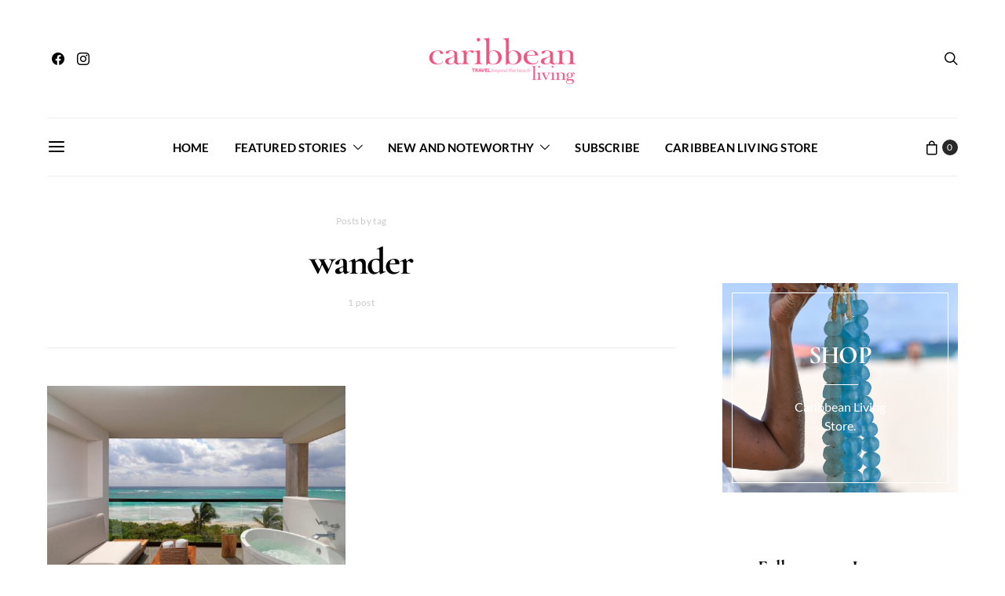

--- FILE ---
content_type: text/html; charset=UTF-8
request_url: https://www.caribbeanlivingmagazine.com/tag/wander/
body_size: 58588
content:
<!DOCTYPE html><html lang="en"><head><meta charset="UTF-8"><meta name="viewport" content="width=device-width, initial-scale=1"><link rel="profile" href="http://gmpg.org/xfn/11"><meta name='robots' content='index, follow, max-image-preview:large, max-snippet:-1, max-video-preview:-1' /><title>wander Archives - Caribbean Living Magazine</title><link rel="canonical" href="https://www.caribbeanlivingmagazine.com/tag/wander/" /><meta property="og:locale" content="en_US" /><meta property="og:type" content="article" /><meta property="og:title" content="wander Archives - Caribbean Living Magazine" /><meta property="og:url" content="https://www.caribbeanlivingmagazine.com/tag/wander/" /><meta property="og:site_name" content="Caribbean Living Magazine" /><meta name="twitter:card" content="summary_large_image" /> <script type="application/ld+json" class="yoast-schema-graph">{"@context":"https://schema.org","@graph":[{"@type":"CollectionPage","@id":"https://www.caribbeanlivingmagazine.com/tag/wander/","url":"https://www.caribbeanlivingmagazine.com/tag/wander/","name":"wander Archives - Caribbean Living Magazine","isPartOf":{"@id":"https://www.caribbeanlivingmagazine.com/#website"},"primaryImageOfPage":{"@id":"https://www.caribbeanlivingmagazine.com/tag/wander/#primaryimage"},"image":{"@id":"https://www.caribbeanlivingmagazine.com/tag/wander/#primaryimage"},"thumbnailUrl":"https://www.caribbeanlivingmagazine.com/wp-content/uploads/2021/01/2-Alcoba-Balcony.jpg","breadcrumb":{"@id":"https://www.caribbeanlivingmagazine.com/tag/wander/#breadcrumb"},"inLanguage":"en"},{"@type":"ImageObject","inLanguage":"en","@id":"https://www.caribbeanlivingmagazine.com/tag/wander/#primaryimage","url":"https://www.caribbeanlivingmagazine.com/wp-content/uploads/2021/01/2-Alcoba-Balcony.jpg","contentUrl":"https://www.caribbeanlivingmagazine.com/wp-content/uploads/2021/01/2-Alcoba-Balcony.jpg","width":1675,"height":1193,"caption":"Alcoba Balcony"},{"@type":"BreadcrumbList","@id":"https://www.caribbeanlivingmagazine.com/tag/wander/#breadcrumb","itemListElement":[{"@type":"ListItem","position":1,"name":"Home","item":"https://www.caribbeanlivingmagazine.com/"},{"@type":"ListItem","position":2,"name":"wander"}]},{"@type":"WebSite","@id":"https://www.caribbeanlivingmagazine.com/#website","url":"https://www.caribbeanlivingmagazine.com/","name":"Caribbean Living Magazine","description":"Travel Beyond The Beach","potentialAction":[{"@type":"SearchAction","target":{"@type":"EntryPoint","urlTemplate":"https://www.caribbeanlivingmagazine.com/?s={search_term_string}"},"query-input":{"@type":"PropertyValueSpecification","valueRequired":true,"valueName":"search_term_string"}}],"inLanguage":"en"}]}</script> <link rel='dns-prefetch' href='//pagead2.googlesyndication.com' /><link rel="alternate" type="application/rss+xml" title="Caribbean Living Magazine &raquo; Feed" href="https://www.caribbeanlivingmagazine.com/feed/" /><link rel="alternate" type="application/rss+xml" title="Caribbean Living Magazine &raquo; Comments Feed" href="https://www.caribbeanlivingmagazine.com/comments/feed/" /><link rel="alternate" type="application/rss+xml" title="Caribbean Living Magazine &raquo; wander Tag Feed" href="https://www.caribbeanlivingmagazine.com/tag/wander/feed/" /><link rel="preload" href="https://www.caribbeanlivingmagazine.com/wp-content/plugins/canvas/assets/fonts/canvas-icons.woff" as="font" type="font/woff" crossorigin><style id='wp-img-auto-sizes-contain-inline-css'>img:is([sizes=auto i],[sizes^="auto," i]){contain-intrinsic-size:3000px 1500px}
/*# sourceURL=wp-img-auto-sizes-contain-inline-css */</style><link rel='stylesheet' id='pt-cv-public-style-css' href='https://www.caribbeanlivingmagazine.com/wp-content/cache/autoptimize/css/autoptimize_single_2c4b48aec258405bb81139cf4cffb071.css?ver=4.2.1' media='all' /><link rel='stylesheet' id='sbi_styles-css' href='https://www.caribbeanlivingmagazine.com/wp-content/plugins/instagram-feed/css/sbi-styles.min.css?ver=6.10.0' media='all' /><link rel='stylesheet' id='canvas-css' href='https://www.caribbeanlivingmagazine.com/wp-content/cache/autoptimize/css/autoptimize_single_c2908d7de1f481e8637e2848d0c6f52d.css?ver=2.5.1' media='all' /><link rel='alternate stylesheet' id='powerkit-icons-css' href='https://www.caribbeanlivingmagazine.com/wp-content/plugins/powerkit/assets/fonts/powerkit-icons.woff?ver=3.0.4' as='font' type='font/wof' crossorigin /><link rel='stylesheet' id='powerkit-css' href='https://www.caribbeanlivingmagazine.com/wp-content/cache/autoptimize/css/autoptimize_single_9cd76517a8b7ef6311662e87a2d2b0a1.css?ver=3.0.4' media='all' /><style id='wp-emoji-styles-inline-css'>img.wp-smiley, img.emoji {
		display: inline !important;
		border: none !important;
		box-shadow: none !important;
		height: 1em !important;
		width: 1em !important;
		margin: 0 0.07em !important;
		vertical-align: -0.1em !important;
		background: none !important;
		padding: 0 !important;
	}
/*# sourceURL=wp-emoji-styles-inline-css */</style><link rel='stylesheet' id='wp-block-library-css' href='https://www.caribbeanlivingmagazine.com/wp-includes/css/dist/block-library/style.min.css?ver=6.9' media='all' /><style id='classic-theme-styles-inline-css'>/*! This file is auto-generated */
.wp-block-button__link{color:#fff;background-color:#32373c;border-radius:9999px;box-shadow:none;text-decoration:none;padding:calc(.667em + 2px) calc(1.333em + 2px);font-size:1.125em}.wp-block-file__button{background:#32373c;color:#fff;text-decoration:none}
/*# sourceURL=/wp-includes/css/classic-themes.min.css */</style><link rel='stylesheet' id='canvas-block-alert-style-css' href='https://www.caribbeanlivingmagazine.com/wp-content/cache/autoptimize/css/autoptimize_single_140961c298ca1bed605efbb5ebd14bd9.css?ver=1755058301' media='all' /><link rel='stylesheet' id='canvas-block-progress-style-css' href='https://www.caribbeanlivingmagazine.com/wp-content/cache/autoptimize/css/autoptimize_single_70adad1eabf923c404d611b1d8befbbb.css?ver=1755058301' media='all' /><link rel='stylesheet' id='canvas-block-collapsibles-style-css' href='https://www.caribbeanlivingmagazine.com/wp-content/cache/autoptimize/css/autoptimize_single_acb7fe574e861bcf5fa5e71bcc802dd7.css?ver=1755058301' media='all' /><link rel='stylesheet' id='canvas-block-tabs-style-css' href='https://www.caribbeanlivingmagazine.com/wp-content/cache/autoptimize/css/autoptimize_single_6ed16c9935449d7df085aac6bf321c30.css?ver=1755058301' media='all' /><link rel='stylesheet' id='canvas-block-section-heading-style-css' href='https://www.caribbeanlivingmagazine.com/wp-content/cache/autoptimize/css/autoptimize_single_db8d4ce65e30b5e5b3fc9fbb05541a8a.css?ver=1755058301' media='all' /><link rel='stylesheet' id='canvas-block-row-style-css' href='https://www.caribbeanlivingmagazine.com/wp-content/cache/autoptimize/css/autoptimize_single_90fcd76f8649c1b02daa37e43764b369.css?ver=1755058301' media='all' /><link rel='stylesheet' id='canvas-block-posts-style-css' href='https://www.caribbeanlivingmagazine.com/wp-content/cache/autoptimize/css/autoptimize_single_0eb46f11bfb8b8e41298725d276b9993.css?ver=1755058301' media='all' /><link rel='stylesheet' id='canvas-justified-gallery-block-style-css' href='https://www.caribbeanlivingmagazine.com/wp-content/cache/autoptimize/css/autoptimize_single_c0ced8bbc999f4ac4610a27e513621b3.css?ver=1755058301' media='all' /><link rel='stylesheet' id='canvas-slider-gallery-block-style-css' href='https://www.caribbeanlivingmagazine.com/wp-content/cache/autoptimize/css/autoptimize_single_509c164f3671552428d1e938c6a24ba1.css?ver=1755058301' media='all' /><link rel='stylesheet' id='canvas-block-posts-sidebar-css' href='https://www.caribbeanlivingmagazine.com/wp-content/cache/autoptimize/css/autoptimize_single_2d12ae444509e54e71ea07ce6a684f0c.css?ver=1755058301' media='all' /><link rel='stylesheet' id='csco-block-posts-sidebar-style-css' href='https://www.caribbeanlivingmagazine.com/wp-content/cache/autoptimize/css/autoptimize_single_5484a14b7985d1d61caf30e343896f11.css?ver=1698298395' media='all' /><link rel='stylesheet' id='csco-block-twitter-slider-style-css' href='https://www.caribbeanlivingmagazine.com/wp-content/cache/autoptimize/css/autoptimize_single_71b471adbb260bf02d7af802d6f5fcc6.css?ver=1698298393' media='all' /><link rel='stylesheet' id='csco-block-tiles-style-css' href='https://www.caribbeanlivingmagazine.com/wp-content/cache/autoptimize/css/autoptimize_single_64329f3ba44a4affd11b8135f8bd329b.css?ver=1698298393' media='all' /><link rel='stylesheet' id='csco-block-horizontal-tiles-style-css' href='https://www.caribbeanlivingmagazine.com/wp-content/cache/autoptimize/css/autoptimize_single_91569a8c31baf7264f74c0f100d9deb4.css?ver=1698298395' media='all' /><link rel='stylesheet' id='csco-block-full-style-css' href='https://www.caribbeanlivingmagazine.com/wp-content/cache/autoptimize/css/autoptimize_single_60dffd9a7ac8a43856094787d876fb1c.css?ver=1698298394' media='all' /><link rel='stylesheet' id='csco-block-slider-style-css' href='https://www.caribbeanlivingmagazine.com/wp-content/cache/autoptimize/css/autoptimize_single_b18c613c26317369191840c686727e95.css?ver=1698298395' media='all' /><link rel='stylesheet' id='csco-block-carousel-style-css' href='https://www.caribbeanlivingmagazine.com/wp-content/cache/autoptimize/css/autoptimize_single_e970f101a164deb8f0c7c12027b2d632.css?ver=1698298394' media='all' /><link rel='stylesheet' id='csco-block-wide-style-css' href='https://www.caribbeanlivingmagazine.com/wp-content/cache/autoptimize/css/autoptimize_single_8f602c9c5ec413deea16b6b0dbcf1087.css?ver=1698298394' media='all' /><link rel='stylesheet' id='csco-block-narrow-style-css' href='https://www.caribbeanlivingmagazine.com/wp-content/cache/autoptimize/css/autoptimize_single_b37ce9f182884bd9fb13d4b14b6df6c4.css?ver=1698298394' media='all' /><style id='global-styles-inline-css'>:root{--wp--preset--aspect-ratio--square: 1;--wp--preset--aspect-ratio--4-3: 4/3;--wp--preset--aspect-ratio--3-4: 3/4;--wp--preset--aspect-ratio--3-2: 3/2;--wp--preset--aspect-ratio--2-3: 2/3;--wp--preset--aspect-ratio--16-9: 16/9;--wp--preset--aspect-ratio--9-16: 9/16;--wp--preset--color--black: #000000;--wp--preset--color--cyan-bluish-gray: #abb8c3;--wp--preset--color--white: #ffffff;--wp--preset--color--pale-pink: #f78da7;--wp--preset--color--vivid-red: #cf2e2e;--wp--preset--color--luminous-vivid-orange: #ff6900;--wp--preset--color--luminous-vivid-amber: #fcb900;--wp--preset--color--light-green-cyan: #7bdcb5;--wp--preset--color--vivid-green-cyan: #00d084;--wp--preset--color--pale-cyan-blue: #8ed1fc;--wp--preset--color--vivid-cyan-blue: #0693e3;--wp--preset--color--vivid-purple: #9b51e0;--wp--preset--gradient--vivid-cyan-blue-to-vivid-purple: linear-gradient(135deg,rgb(6,147,227) 0%,rgb(155,81,224) 100%);--wp--preset--gradient--light-green-cyan-to-vivid-green-cyan: linear-gradient(135deg,rgb(122,220,180) 0%,rgb(0,208,130) 100%);--wp--preset--gradient--luminous-vivid-amber-to-luminous-vivid-orange: linear-gradient(135deg,rgb(252,185,0) 0%,rgb(255,105,0) 100%);--wp--preset--gradient--luminous-vivid-orange-to-vivid-red: linear-gradient(135deg,rgb(255,105,0) 0%,rgb(207,46,46) 100%);--wp--preset--gradient--very-light-gray-to-cyan-bluish-gray: linear-gradient(135deg,rgb(238,238,238) 0%,rgb(169,184,195) 100%);--wp--preset--gradient--cool-to-warm-spectrum: linear-gradient(135deg,rgb(74,234,220) 0%,rgb(151,120,209) 20%,rgb(207,42,186) 40%,rgb(238,44,130) 60%,rgb(251,105,98) 80%,rgb(254,248,76) 100%);--wp--preset--gradient--blush-light-purple: linear-gradient(135deg,rgb(255,206,236) 0%,rgb(152,150,240) 100%);--wp--preset--gradient--blush-bordeaux: linear-gradient(135deg,rgb(254,205,165) 0%,rgb(254,45,45) 50%,rgb(107,0,62) 100%);--wp--preset--gradient--luminous-dusk: linear-gradient(135deg,rgb(255,203,112) 0%,rgb(199,81,192) 50%,rgb(65,88,208) 100%);--wp--preset--gradient--pale-ocean: linear-gradient(135deg,rgb(255,245,203) 0%,rgb(182,227,212) 50%,rgb(51,167,181) 100%);--wp--preset--gradient--electric-grass: linear-gradient(135deg,rgb(202,248,128) 0%,rgb(113,206,126) 100%);--wp--preset--gradient--midnight: linear-gradient(135deg,rgb(2,3,129) 0%,rgb(40,116,252) 100%);--wp--preset--font-size--small: 13px;--wp--preset--font-size--medium: 20px;--wp--preset--font-size--large: 36px;--wp--preset--font-size--x-large: 42px;--wp--preset--spacing--20: 0.44rem;--wp--preset--spacing--30: 0.67rem;--wp--preset--spacing--40: 1rem;--wp--preset--spacing--50: 1.5rem;--wp--preset--spacing--60: 2.25rem;--wp--preset--spacing--70: 3.38rem;--wp--preset--spacing--80: 5.06rem;--wp--preset--shadow--natural: 6px 6px 9px rgba(0, 0, 0, 0.2);--wp--preset--shadow--deep: 12px 12px 50px rgba(0, 0, 0, 0.4);--wp--preset--shadow--sharp: 6px 6px 0px rgba(0, 0, 0, 0.2);--wp--preset--shadow--outlined: 6px 6px 0px -3px rgb(255, 255, 255), 6px 6px rgb(0, 0, 0);--wp--preset--shadow--crisp: 6px 6px 0px rgb(0, 0, 0);}:where(.is-layout-flex){gap: 0.5em;}:where(.is-layout-grid){gap: 0.5em;}body .is-layout-flex{display: flex;}.is-layout-flex{flex-wrap: wrap;align-items: center;}.is-layout-flex > :is(*, div){margin: 0;}body .is-layout-grid{display: grid;}.is-layout-grid > :is(*, div){margin: 0;}:where(.wp-block-columns.is-layout-flex){gap: 2em;}:where(.wp-block-columns.is-layout-grid){gap: 2em;}:where(.wp-block-post-template.is-layout-flex){gap: 1.25em;}:where(.wp-block-post-template.is-layout-grid){gap: 1.25em;}.has-black-color{color: var(--wp--preset--color--black) !important;}.has-cyan-bluish-gray-color{color: var(--wp--preset--color--cyan-bluish-gray) !important;}.has-white-color{color: var(--wp--preset--color--white) !important;}.has-pale-pink-color{color: var(--wp--preset--color--pale-pink) !important;}.has-vivid-red-color{color: var(--wp--preset--color--vivid-red) !important;}.has-luminous-vivid-orange-color{color: var(--wp--preset--color--luminous-vivid-orange) !important;}.has-luminous-vivid-amber-color{color: var(--wp--preset--color--luminous-vivid-amber) !important;}.has-light-green-cyan-color{color: var(--wp--preset--color--light-green-cyan) !important;}.has-vivid-green-cyan-color{color: var(--wp--preset--color--vivid-green-cyan) !important;}.has-pale-cyan-blue-color{color: var(--wp--preset--color--pale-cyan-blue) !important;}.has-vivid-cyan-blue-color{color: var(--wp--preset--color--vivid-cyan-blue) !important;}.has-vivid-purple-color{color: var(--wp--preset--color--vivid-purple) !important;}.has-black-background-color{background-color: var(--wp--preset--color--black) !important;}.has-cyan-bluish-gray-background-color{background-color: var(--wp--preset--color--cyan-bluish-gray) !important;}.has-white-background-color{background-color: var(--wp--preset--color--white) !important;}.has-pale-pink-background-color{background-color: var(--wp--preset--color--pale-pink) !important;}.has-vivid-red-background-color{background-color: var(--wp--preset--color--vivid-red) !important;}.has-luminous-vivid-orange-background-color{background-color: var(--wp--preset--color--luminous-vivid-orange) !important;}.has-luminous-vivid-amber-background-color{background-color: var(--wp--preset--color--luminous-vivid-amber) !important;}.has-light-green-cyan-background-color{background-color: var(--wp--preset--color--light-green-cyan) !important;}.has-vivid-green-cyan-background-color{background-color: var(--wp--preset--color--vivid-green-cyan) !important;}.has-pale-cyan-blue-background-color{background-color: var(--wp--preset--color--pale-cyan-blue) !important;}.has-vivid-cyan-blue-background-color{background-color: var(--wp--preset--color--vivid-cyan-blue) !important;}.has-vivid-purple-background-color{background-color: var(--wp--preset--color--vivid-purple) !important;}.has-black-border-color{border-color: var(--wp--preset--color--black) !important;}.has-cyan-bluish-gray-border-color{border-color: var(--wp--preset--color--cyan-bluish-gray) !important;}.has-white-border-color{border-color: var(--wp--preset--color--white) !important;}.has-pale-pink-border-color{border-color: var(--wp--preset--color--pale-pink) !important;}.has-vivid-red-border-color{border-color: var(--wp--preset--color--vivid-red) !important;}.has-luminous-vivid-orange-border-color{border-color: var(--wp--preset--color--luminous-vivid-orange) !important;}.has-luminous-vivid-amber-border-color{border-color: var(--wp--preset--color--luminous-vivid-amber) !important;}.has-light-green-cyan-border-color{border-color: var(--wp--preset--color--light-green-cyan) !important;}.has-vivid-green-cyan-border-color{border-color: var(--wp--preset--color--vivid-green-cyan) !important;}.has-pale-cyan-blue-border-color{border-color: var(--wp--preset--color--pale-cyan-blue) !important;}.has-vivid-cyan-blue-border-color{border-color: var(--wp--preset--color--vivid-cyan-blue) !important;}.has-vivid-purple-border-color{border-color: var(--wp--preset--color--vivid-purple) !important;}.has-vivid-cyan-blue-to-vivid-purple-gradient-background{background: var(--wp--preset--gradient--vivid-cyan-blue-to-vivid-purple) !important;}.has-light-green-cyan-to-vivid-green-cyan-gradient-background{background: var(--wp--preset--gradient--light-green-cyan-to-vivid-green-cyan) !important;}.has-luminous-vivid-amber-to-luminous-vivid-orange-gradient-background{background: var(--wp--preset--gradient--luminous-vivid-amber-to-luminous-vivid-orange) !important;}.has-luminous-vivid-orange-to-vivid-red-gradient-background{background: var(--wp--preset--gradient--luminous-vivid-orange-to-vivid-red) !important;}.has-very-light-gray-to-cyan-bluish-gray-gradient-background{background: var(--wp--preset--gradient--very-light-gray-to-cyan-bluish-gray) !important;}.has-cool-to-warm-spectrum-gradient-background{background: var(--wp--preset--gradient--cool-to-warm-spectrum) !important;}.has-blush-light-purple-gradient-background{background: var(--wp--preset--gradient--blush-light-purple) !important;}.has-blush-bordeaux-gradient-background{background: var(--wp--preset--gradient--blush-bordeaux) !important;}.has-luminous-dusk-gradient-background{background: var(--wp--preset--gradient--luminous-dusk) !important;}.has-pale-ocean-gradient-background{background: var(--wp--preset--gradient--pale-ocean) !important;}.has-electric-grass-gradient-background{background: var(--wp--preset--gradient--electric-grass) !important;}.has-midnight-gradient-background{background: var(--wp--preset--gradient--midnight) !important;}.has-small-font-size{font-size: var(--wp--preset--font-size--small) !important;}.has-medium-font-size{font-size: var(--wp--preset--font-size--medium) !important;}.has-large-font-size{font-size: var(--wp--preset--font-size--large) !important;}.has-x-large-font-size{font-size: var(--wp--preset--font-size--x-large) !important;}
:where(.wp-block-post-template.is-layout-flex){gap: 1.25em;}:where(.wp-block-post-template.is-layout-grid){gap: 1.25em;}
:where(.wp-block-term-template.is-layout-flex){gap: 1.25em;}:where(.wp-block-term-template.is-layout-grid){gap: 1.25em;}
:where(.wp-block-columns.is-layout-flex){gap: 2em;}:where(.wp-block-columns.is-layout-grid){gap: 2em;}
:root :where(.wp-block-pullquote){font-size: 1.5em;line-height: 1.6;}
/*# sourceURL=global-styles-inline-css */</style><link rel='stylesheet' id='absolute-reviews-css' href='https://www.caribbeanlivingmagazine.com/wp-content/cache/autoptimize/css/autoptimize_single_7b9063ee308b4064d40031dff15429e5.css?ver=1.1.6' media='all' /><link rel='stylesheet' id='canvas-block-heading-style-css' href='https://www.caribbeanlivingmagazine.com/wp-content/cache/autoptimize/css/autoptimize_single_2972bf4f5525456a24d3aaf22081c707.css?ver=1755058301' media='all' /><link rel='stylesheet' id='canvas-block-list-style-css' href='https://www.caribbeanlivingmagazine.com/wp-content/cache/autoptimize/css/autoptimize_single_9a87c5a39b369cff41b4642905e530bd.css?ver=1755058301' media='all' /><link rel='stylesheet' id='canvas-block-paragraph-style-css' href='https://www.caribbeanlivingmagazine.com/wp-content/cache/autoptimize/css/autoptimize_single_522e59de3580fc1f3ee222e87bfe0ea7.css?ver=1755058301' media='all' /><link rel='stylesheet' id='canvas-block-separator-style-css' href='https://www.caribbeanlivingmagazine.com/wp-content/cache/autoptimize/css/autoptimize_single_92264e01ea4db0bcbf501bac0dec17db.css?ver=1755058301' media='all' /><link rel='stylesheet' id='canvas-block-group-style-css' href='https://www.caribbeanlivingmagazine.com/wp-content/cache/autoptimize/css/autoptimize_single_77cd8d6e0c9cae1050fb357ad4eb1ba9.css?ver=1755058301' media='all' /><link rel='stylesheet' id='canvas-block-cover-style-css' href='https://www.caribbeanlivingmagazine.com/wp-content/cache/autoptimize/css/autoptimize_single_874b768073dffe103b7984346abc72f2.css?ver=1755058301' media='all' /><link rel='stylesheet' id='contact-form-7-css' href='https://www.caribbeanlivingmagazine.com/wp-content/cache/autoptimize/css/autoptimize_single_64ac31699f5326cb3c76122498b76f66.css?ver=6.1.4' media='all' /><link rel='stylesheet' id='powerkit-author-box-css' href='https://www.caribbeanlivingmagazine.com/wp-content/cache/autoptimize/css/autoptimize_single_56b26b2942056e73d8f25de1cff0c27e.css?ver=3.0.4' media='all' /><link rel='stylesheet' id='powerkit-basic-elements-css' href='https://www.caribbeanlivingmagazine.com/wp-content/cache/autoptimize/css/autoptimize_single_21f1eb909896217ad01a76b09c2c47f0.css?ver=3.0.4' media='screen' /><link rel='stylesheet' id='powerkit-coming-soon-css' href='https://www.caribbeanlivingmagazine.com/wp-content/cache/autoptimize/css/autoptimize_single_a6fc0dae193c38b601e6710aeb7acf07.css?ver=3.0.4' media='all' /><link rel='stylesheet' id='powerkit-content-formatting-css' href='https://www.caribbeanlivingmagazine.com/wp-content/cache/autoptimize/css/autoptimize_single_9b60c21dc2de4202b89be75a6a1f49cf.css?ver=3.0.4' media='all' /><link rel='stylesheet' id='powerkit-сontributors-css' href='https://www.caribbeanlivingmagazine.com/wp-content/cache/autoptimize/css/autoptimize_single_77192016b9326905f3b20f9a59c05800.css?ver=3.0.4' media='all' /><link rel='stylesheet' id='powerkit-facebook-css' href='https://www.caribbeanlivingmagazine.com/wp-content/cache/autoptimize/css/autoptimize_single_16f234a888fe9107972a423d25b28a63.css?ver=3.0.4' media='all' /><link rel='stylesheet' id='powerkit-featured-categories-css' href='https://www.caribbeanlivingmagazine.com/wp-content/cache/autoptimize/css/autoptimize_single_8f884b79e6a3674e415078029f48b0d2.css?ver=3.0.4' media='all' /><link rel='stylesheet' id='powerkit-inline-posts-css' href='https://www.caribbeanlivingmagazine.com/wp-content/cache/autoptimize/css/autoptimize_single_bdbbd34e834b699abb8d690fb492dea1.css?ver=3.0.4' media='all' /><link rel='stylesheet' id='powerkit-instagram-css' href='https://www.caribbeanlivingmagazine.com/wp-content/cache/autoptimize/css/autoptimize_single_82bef9505ddee265b0414d0a10fd5dcf.css?ver=3.0.4' media='all' /><link rel='stylesheet' id='powerkit-justified-gallery-css' href='https://www.caribbeanlivingmagazine.com/wp-content/cache/autoptimize/css/autoptimize_single_143c8314b8e287dd53981b0990b3bd46.css?ver=3.0.4' media='all' /><link rel='stylesheet' id='glightbox-css' href='https://www.caribbeanlivingmagazine.com/wp-content/plugins/powerkit/modules/lightbox/public/css/glightbox.min.css?ver=3.0.4' media='all' /><link rel='stylesheet' id='powerkit-lightbox-css' href='https://www.caribbeanlivingmagazine.com/wp-content/cache/autoptimize/css/autoptimize_single_e3633201bf910e72910bfd6ac930b66a.css?ver=3.0.4' media='all' /><link rel='stylesheet' id='powerkit-opt-in-forms-css' href='https://www.caribbeanlivingmagazine.com/wp-content/cache/autoptimize/css/autoptimize_single_2e1bed5c308ed5f4b7b00920b83897f1.css?ver=3.0.4' media='all' /><link rel='stylesheet' id='powerkit-pinterest-css' href='https://www.caribbeanlivingmagazine.com/wp-content/cache/autoptimize/css/autoptimize_single_148daa33eba9dfd40259bd5cf11f5624.css?ver=3.0.4' media='all' /><link rel='stylesheet' id='powerkit-scroll-to-top-css' href='https://www.caribbeanlivingmagazine.com/wp-content/cache/autoptimize/css/autoptimize_single_1c5f9e4cabbd7d00b68e072dd50c743c.css?ver=3.0.4' media='all' /><link rel='stylesheet' id='powerkit-share-buttons-css' href='https://www.caribbeanlivingmagazine.com/wp-content/cache/autoptimize/css/autoptimize_single_3d1e044dafecccf53fb2f7684338238e.css?ver=3.0.4' media='all' /><link rel='stylesheet' id='powerkit-social-links-css' href='https://www.caribbeanlivingmagazine.com/wp-content/cache/autoptimize/css/autoptimize_single_64a43fbde234b0defe582820033f537c.css?ver=3.0.4' media='all' /><link rel='stylesheet' id='powerkit-twitter-css' href='https://www.caribbeanlivingmagazine.com/wp-content/cache/autoptimize/css/autoptimize_single_fbff90ab917a2e553afa46a4b1747d2e.css?ver=3.0.4' media='all' /><link rel='stylesheet' id='powerkit-widget-about-css' href='https://www.caribbeanlivingmagazine.com/wp-content/cache/autoptimize/css/autoptimize_single_14c56c9e29ce5615bc240b9769bb5e56.css?ver=3.0.4' media='all' /><link rel='stylesheet' id='sc-frontend-style-css' href='https://www.caribbeanlivingmagazine.com/wp-content/cache/autoptimize/css/autoptimize_single_fa79b8a1548b88c9e8b05e80b3c394b9.css?ver=6.9' media='all' /><link rel='stylesheet' id='woocommerce-layout-css' href='https://www.caribbeanlivingmagazine.com/wp-content/cache/autoptimize/css/autoptimize_single_e98f5279cacaef826050eb2595082e77.css?ver=10.4.3' media='all' /><link rel='stylesheet' id='woocommerce-smallscreen-css' href='https://www.caribbeanlivingmagazine.com/wp-content/cache/autoptimize/css/autoptimize_single_59d266c0ea580aae1113acb3761f7ad5.css?ver=10.4.3' media='only screen and (max-width: 768px)' /><link rel='stylesheet' id='woocommerce-general-css' href='https://www.caribbeanlivingmagazine.com/wp-content/cache/autoptimize/css/autoptimize_single_0a5cfa15a1c3bce6319a071a84e71e83.css?ver=10.4.3' media='all' /><style id='woocommerce-inline-inline-css'>.woocommerce form .form-row .required { visibility: visible; }
/*# sourceURL=woocommerce-inline-inline-css */</style><link rel='stylesheet' id='csco_css_wc-css' href='https://www.caribbeanlivingmagazine.com/wp-content/cache/autoptimize/css/autoptimize_single_9f0a84503e25d759eb6a3cd21152389d.css?ver=1.0.0' media='all' /><link rel='stylesheet' id='csco-styles-css' href='https://www.caribbeanlivingmagazine.com/wp-content/cache/autoptimize/css/autoptimize_single_cf50cd8e0cca369c93eae9892d9f4eb9.css?ver=1.0.0' media='all' /><link rel='stylesheet' id='rsfv-fallback-css' href='https://www.caribbeanlivingmagazine.com/wp-content/cache/autoptimize/css/autoptimize_single_5be877cc05ba00937d97fa380e726672.css?ver=1766310321' media='all' /><link rel='stylesheet' id='searchwp-forms-css' href='https://www.caribbeanlivingmagazine.com/wp-content/plugins/searchwp-live-ajax-search/assets/styles/frontend/search-forms.min.css?ver=1.8.7' media='all' /><link rel='stylesheet' id='searchwp-live-search-css' href='https://www.caribbeanlivingmagazine.com/wp-content/plugins/searchwp-live-ajax-search/assets/styles/style.min.css?ver=1.8.7' media='all' /><style id='searchwp-live-search-inline-css'>.searchwp-live-search-result .searchwp-live-search-result--title a {
  font-size: 16px;
}
.searchwp-live-search-result .searchwp-live-search-result--price {
  font-size: 14px;
}
.searchwp-live-search-result .searchwp-live-search-result--add-to-cart .button {
  font-size: 14px;
}

/*# sourceURL=searchwp-live-search-inline-css */</style><link rel='stylesheet' id='csco_child_css-css' href='https://www.caribbeanlivingmagazine.com/wp-content/themes/authentic-child/style.css?ver=1.0.0' media='all' /> <script src="https://www.caribbeanlivingmagazine.com/wp-includes/js/jquery/jquery.min.js?ver=3.7.1" id="jquery-core-js"></script> <script src="https://www.caribbeanlivingmagazine.com/wp-includes/js/jquery/jquery-migrate.min.js?ver=3.4.1" id="jquery-migrate-js"></script> <script id="3d-flip-book-client-locale-loader-js-extra">var FB3D_CLIENT_LOCALE = {"ajaxurl":"https://www.caribbeanlivingmagazine.com/wp-admin/admin-ajax.php","dictionary":{"Table of contents":"Table of contents","Close":"Close","Bookmarks":"Bookmarks","Thumbnails":"Thumbnails","Search":"Search","Share":"Share","Facebook":"Facebook","Twitter":"Twitter","Email":"Email","Play":"Play","Previous page":"Previous page","Next page":"Next page","Zoom in":"Zoom in","Zoom out":"Zoom out","Fit view":"Fit view","Auto play":"Auto play","Full screen":"Full screen","More":"More","Smart pan":"Smart pan","Single page":"Single page","Sounds":"Sounds","Stats":"Stats","Print":"Print","Download":"Download","Goto first page":"Goto first page","Goto last page":"Goto last page"},"images":"https://www.caribbeanlivingmagazine.com/wp-content/plugins/interactive-3d-flipbook-powered-physics-engine/assets/images/","jsData":{"urls":[],"posts":{"ids_mis":[],"ids":[]},"pages":[],"firstPages":[],"bookCtrlProps":[],"bookTemplates":[]},"key":"3d-flip-book","pdfJS":{"pdfJsLib":"https://www.caribbeanlivingmagazine.com/wp-content/plugins/interactive-3d-flipbook-powered-physics-engine/assets/js/pdf.min.js?ver=4.3.136","pdfJsWorker":"https://www.caribbeanlivingmagazine.com/wp-content/plugins/interactive-3d-flipbook-powered-physics-engine/assets/js/pdf.worker.js?ver=4.3.136","stablePdfJsLib":"https://www.caribbeanlivingmagazine.com/wp-content/plugins/interactive-3d-flipbook-powered-physics-engine/assets/js/stable/pdf.min.js?ver=2.5.207","stablePdfJsWorker":"https://www.caribbeanlivingmagazine.com/wp-content/plugins/interactive-3d-flipbook-powered-physics-engine/assets/js/stable/pdf.worker.js?ver=2.5.207","pdfJsCMapUrl":"https://www.caribbeanlivingmagazine.com/wp-content/plugins/interactive-3d-flipbook-powered-physics-engine/assets/cmaps/"},"cacheurl":"https://www.caribbeanlivingmagazine.com/wp-content/uploads/3d-flip-book/cache/","pluginsurl":"https://www.caribbeanlivingmagazine.com/wp-content/plugins/","pluginurl":"https://www.caribbeanlivingmagazine.com/wp-content/plugins/interactive-3d-flipbook-powered-physics-engine/","thumbnailSize":{"width":"320","height":"240"},"version":"1.16.17"};
//# sourceURL=3d-flip-book-client-locale-loader-js-extra</script> <script src="https://www.caribbeanlivingmagazine.com/wp-content/cache/autoptimize/js/autoptimize_single_a3b04828ce32020f2b9a03b600e0d54e.js?ver=1.16.17" id="3d-flip-book-client-locale-loader-js" async data-wp-strategy="async"></script> <script src="https://www.caribbeanlivingmagazine.com/wp-content/plugins/woocommerce/assets/js/jquery-blockui/jquery.blockUI.min.js?ver=2.7.0-wc.10.4.3" id="wc-jquery-blockui-js" defer data-wp-strategy="defer"></script> <script id="wc-add-to-cart-js-extra">var wc_add_to_cart_params = {"ajax_url":"/wp-admin/admin-ajax.php","wc_ajax_url":"/?wc-ajax=%%endpoint%%","i18n_view_cart":"View cart","cart_url":"https://www.caribbeanlivingmagazine.com/cart/","is_cart":"","cart_redirect_after_add":"no"};
//# sourceURL=wc-add-to-cart-js-extra</script> <script src="https://www.caribbeanlivingmagazine.com/wp-content/plugins/woocommerce/assets/js/frontend/add-to-cart.min.js?ver=10.4.3" id="wc-add-to-cart-js" defer data-wp-strategy="defer"></script> <script src="https://www.caribbeanlivingmagazine.com/wp-content/plugins/woocommerce/assets/js/js-cookie/js.cookie.min.js?ver=2.1.4-wc.10.4.3" id="wc-js-cookie-js" defer data-wp-strategy="defer"></script> <script id="woocommerce-js-extra">var woocommerce_params = {"ajax_url":"/wp-admin/admin-ajax.php","wc_ajax_url":"/?wc-ajax=%%endpoint%%","i18n_password_show":"Show password","i18n_password_hide":"Hide password"};
//# sourceURL=woocommerce-js-extra</script> <script src="https://www.caribbeanlivingmagazine.com/wp-content/plugins/woocommerce/assets/js/frontend/woocommerce.min.js?ver=10.4.3" id="woocommerce-js" defer data-wp-strategy="defer"></script> <script src="//pagead2.googlesyndication.com/pagead/js/adsbygoogle.js?ver=6.9" id="csco_adsense-js"></script> <link rel="https://api.w.org/" href="https://www.caribbeanlivingmagazine.com/wp-json/" /><link rel="alternate" title="JSON" type="application/json" href="https://www.caribbeanlivingmagazine.com/wp-json/wp/v2/tags/154" /><link rel="EditURI" type="application/rsd+xml" title="RSD" href="https://www.caribbeanlivingmagazine.com/xmlrpc.php?rsd" /><meta name="generator" content="WordPress 6.9" /><meta name="generator" content="WooCommerce 10.4.3" /><link rel="preload" href="https://www.caribbeanlivingmagazine.com/wp-content/plugins/absolute-reviews/fonts/absolute-reviews-icons.woff" as="font" type="font/woff" crossorigin> <style type="text/css" media="screen">.g { margin:0px; padding:0px; overflow:hidden; line-height:1; zoom:1; }
	.g img { height:auto; }
	.g-col { position:relative; float:left; }
	.g-col:first-child { margin-left: 0; }
	.g-col:last-child { margin-right: 0; }
	@media only screen and (max-width: 480px) {
		.g-col, .g-dyn, .g-single { width:100%; margin-left:0; margin-right:0; }
	}</style> <noscript><style>.woocommerce-product-gallery{ opacity: 1 !important; }</style></noscript><meta name="generator" content="Elementor 3.33.6; features: additional_custom_breakpoints; settings: css_print_method-external, google_font-enabled, font_display-auto"><style>.e-con.e-parent:nth-of-type(n+4):not(.e-lazyloaded):not(.e-no-lazyload),
				.e-con.e-parent:nth-of-type(n+4):not(.e-lazyloaded):not(.e-no-lazyload) * {
					background-image: none !important;
				}
				@media screen and (max-height: 1024px) {
					.e-con.e-parent:nth-of-type(n+3):not(.e-lazyloaded):not(.e-no-lazyload),
					.e-con.e-parent:nth-of-type(n+3):not(.e-lazyloaded):not(.e-no-lazyload) * {
						background-image: none !important;
					}
				}
				@media screen and (max-height: 640px) {
					.e-con.e-parent:nth-of-type(n+2):not(.e-lazyloaded):not(.e-no-lazyload),
					.e-con.e-parent:nth-of-type(n+2):not(.e-lazyloaded):not(.e-no-lazyload) * {
						background-image: none !important;
					}
				}</style><link rel="icon" href="https://www.caribbeanlivingmagazine.com/wp-content/uploads/2021/03/CL-closure-logo-80x80.png" sizes="32x32" /><link rel="icon" href="https://www.caribbeanlivingmagazine.com/wp-content/uploads/2021/03/CL-closure-logo-250x240.png" sizes="192x192" /><link rel="apple-touch-icon" href="https://www.caribbeanlivingmagazine.com/wp-content/uploads/2021/03/CL-closure-logo-250x240.png" /><meta name="msapplication-TileImage" content="https://www.caribbeanlivingmagazine.com/wp-content/uploads/2021/03/CL-closure-logo.png" /><style id="wp-custom-css">/* Custom dropcaps */
.firstcharacter {
  color: #339966;
  float: left;
  font-family: Georgia;
  font-size: 90px;
  line-height: 40px;
  padding-top: 2px;
  padding-right: 2px;
  padding-left: 1px;
}

/* Hide headers on specific post with custom titles */
.postid-10051 .overlay.page-header.page-header-wide {display:none !important;}

.overlay-inner .product-count {
    display: none;
}

.page-id-6545 .woocommerce ul.products li.product a img {
width: 100%;
height: auto;
object-fit: contain; 
}

.page-id-11828 .page-header {
    display: none;
}

/* Show horizontal ad (a-4) on tablet/desktop, hide on mobile */
@media only screen and (max-width: 767px) {
    .a-single.a-4 {
        display: none !important;
    }
}

@media only screen and (min-width: 768px) {
    .a-single.a-4 {
        display: block !important; /* Ensure it shows on tablet/desktop */
    }
}

/* Show square ad (a-3) on mobile, hide on tablet/desktop */
@media only screen and (min-width: 768px) {
    .a-single.a-3 {
        display: none !important;
    }
}

@media only screen and (max-width: 767px) {
    .a-single.a-3 {
        display: block !important; /* Ensure it shows on mobile */
    }
}

/* Hide new square ad (a-5) on tablet/desktop, show on mobile */
@media only screen and (min-width: 768px) {
    .a-single.a-5 {
        display: none !important;
    }
}

@media only screen and (max-width: 767px) {
    .a-single.a-5 {
        display: block !important;
    }
}</style><style id="kirki-inline-styles">body, .offcanvas, #search, input[type=search], input[type=text], input[type=number], input[type=email], input[type=tel], input[type=password], textarea, .form-control, .pk-card, .pagination-content, .adp-popup-type-content .adp-popup-container{background-color:#ffffff;}.entry-content .pk-block-bg-inverse, .pk-dropcap-bg-inverse:first-letter, .entry-content .has-drop-cap.is-cnvs-dropcap-bg-dark:first-letter{color:#ffffff!important;}.woocommerce.widget_product_search input[type="search"].search-field{background-color:#ffffff;color:#777777;font-family:Lato;font-size:1rem;font-weight:400;letter-spacing:0px;}.woocommerce div.product .woocommerce-tabs ul.tabs li.active a{border-bottom-color:#ffffff;border-left-color:#eeeeee;border-right-color:#eeeeee;}body, input[type=search], input[type=text], input[type=number], input[type=email], input[type=tel], input[type=password], textarea, .abr-reviews-posts .abr-review-meta{color:#777777;}blockquote cite, figcaption, .wp-caption-text, .wp-block-gallery .blocks-gallery-item figcaption, .wp-block-image figcaption, .wp-block-audio figcaption, .wp-block-embed figcaption, .wp-block-pullquote cite, .wp-block-pullquote footer, .wp-block-pullquote .wp-block-pullquote__citation, .wp-block-quote cite, label, .text-small, .comment-metadata, .logged-in-as, .post-categories, .post-count, .product-count, .post-meta, .entry-content figcaption, .post-media figcaption, .post-tags, .sub-title, .tagcloud, .timestamp, #wp-calendar caption, .comment-metadata a, .comment-metadata, .widget_rss ul li cite, .widget_rss ul li .rss-date, .pk-widget-about .pk-about-small, .pk-share-buttons-total .pk-share-buttons-count, .pk-share-buttons-post-loop .pk-share-buttons-count, .pk-share-buttons-block-posts .pk-share-buttons-count, .pk-share-buttons-post-sidebar .pk-share-buttons-count, .pk-share-buttons-post-loop .pk-share-buttons-link:hover .pk-share-buttons-count, .pk-share-buttons-block-posts .pk-share-buttons-link:hover .pk-share-buttons-count, .pk-share-buttons-post-sidebar .pk-share-buttons-link:hover .pk-share-buttons-count, .title-share, .pk-social-links-template-default .pk-social-links-label, .pk-social-links-wrap .pk-social-links-label, .pk-color-secondary, .pk-twitter-default .pk-twitter-tweet:before, .cs-meet-team .pk-social-links-link, .abr-post-review .abr-review-score .abr-review-subtext .abr-data-label{color:#c9c9c9;}.owl-dot span, .abr-post-review .abr-review-score .abr-review-subtext .abr-data-info{background-color:#c9c9c9;}.woocommerce ul.products li.product .price, .woocommerce .widget_price_filter .price_slider_amount, .woocommerce ul.cart_list li .reviewer, .woocommerce ul.product_list_widget li .reviewer, .woocommerce .woocommerce-result-count, .woocommerce .product_meta, .woocommerce div.product p.price del,.woocommerce div.product span.price del, .woocommerce .woocommerce-review-link, .woocommerce-review__published-date, .woocommerce table.shop_table th, .woocommerce table.shop_table_responsive tr td::before, .woocommerce-page table.shop_table_responsive tr td::before{color:#c9c9c9;}.entry-content p > code, a, #search .close, .button-link, .pk-share-buttons-total .pk-share-buttons-label, .pk-share-buttons-total .pk-share-buttons-title, .pk-social-links-wrap .pk-social-links-count, .pk-nav-tabs .pk-nav-link, .pk-nav-tabs .pk-nav-link.pk-active, .pk-tabs .pk-nav-pills .pk-nav-link, .pk-block-social-links .pk-social-links-link, .pk-block-social-links .pk-social-links-title, .pk-social-links-scheme-light .pk-social-links-link, .pk-social-links-scheme-light .pk-social-links-title, .pk-social-links-scheme-bold .pk-social-links-title, .pk-social-links-scheme-bold-rounded .pk-social-links-title, .pk-share-buttons-scheme-default .pk-share-buttons-link, .pk-share-buttons-after-post.pk-share-buttons-scheme-default .pk-share-buttons-link:not(:hover), .pk-share-buttons-before-post.pk-share-buttons-scheme-default .pk-share-buttons-link:not(:hover), .pk-toc ol > li:before, ol.pk-list-styled > li:before, h2.pk-heading-numbered:before, .pk-card-header a, .pk-twitter-info a, .pk-instagram-username a, .pk-social-links-template-default .pk-social-links-link, .pk-widget-contributors .pk-social-links-link, .cs-list-articles > li > a, .pk-block-contributors .author-name a, .edit-post-visual-editor.editor-styles-wrapper .pk-author-posts-single a, .pk-twitter-content a, .pk-block-author .pk-widget-author-container:not(.pk-bg-overlay) .pk-author-title a, .pk-share-buttons-scheme-simple-light .pk-share-buttons-link, .pk-share-buttons-scheme-simple-light .pk-share-buttons-count, .is-style-pk-share-buttons-simple-light .pk-share-buttons-link, .is-style-pk-share-buttons-simple-light .pk-share-buttons-link .pk-share-buttons-count, .is-style-pk-share-buttons-default .pk-share-buttons-link:not(hover), ol.is-style-cnvs-list-styled > li:before, h2.is-style-cnvs-heading-numbered:before, .cnvs-block-collapsible .cnvs-block-collapsible-title h6 a{color:#000000;}.owl-dot.active span{background-color:#000000;}.woocommerce ul.products li.product .price ins, .woocommerce .widget_layered_nav ul li.chosen a:before, .woocommerce div.product p.price, .woocommerce div.product span.price, .woocommerce .quantity-controls input, .woocommerce .woocommerce-review-link:hover, .woocommerce div.product .woocommerce-tabs ul.tabs li a, .woocommerce p.stars a:hover, .woocommerce .order-total .amount{color:#000000;}.woocommerce a.remove{color:#000000!important;}a:hover, .button-link:hover, #search .close:hover, .pk-social-links-scheme-light:not(.pk-social-links-scheme-light-bg) .pk-social-links-link:hover .pk-social-links-title, .is-style-pk-social-links-bold .pk-social-links-link:hover .pk-social-links-title, .pk-social-links-scheme-bold .pk-social-links-link:hover .pk-social-links-title, .is-style-pk-social-links-bold-rounded .pk-social-links-link:hover .pk-social-links-title, .pk-social-links-scheme-bold-rounded .pk-social-links-link:hover .pk-social-links-title, .pk-nav-tabs .pk-nav-link:not(.pk-active):focus, .pk-nav-tabs .pk-nav-link:not(.pk-active):hover, .pk-card-header a:hover, .pk-twitter-info a:hover, .pk-instagram-username a:hover, .pk-widget-contributors .pk-social-links-link:hover, .cs-list-articles > li > a:hover, .pk-block-contributors .author-name a:hover, .edit-post-visual-editor.editor-styles-wrapper .pk-author-posts-single a:hover, .pk-twitter-content a:hover, .pk-block-author .pk-widget-author-container:not(.pk-bg-overlay) .pk-author-title a:hover, .cnvs-block-collapsible .cnvs-block-collapsible-title h6 a:hover{color:#d13076;}.woocommerce .widget_layered_nav ul li.chosen a:hover:before, .woocommerce p.stars a, .woocommerce .woocommerce-MyAccount-navigation-link.is-active a{color:#d13076;}.wp-block-separator{color:#eeeeee;}hr, .wp-block-separator:not(.is-style-dots), .wp-block-pullquote:not([style*="border-color"]), .entry-content .table-bordered th, .entry-content .table-bordered td, section.widget .widget-wrap, .form-control, input[type=search], input[type=text], input[type=number], input[type=email], input[type=tel], input[type=password], textarea, select, .pk-collapsibles .pk-card, .post-archive .archive-compact .post-masonry, .post-archive .archive-compact .post-grid, .post-archive .archive-compact.archive-masonry section.widget, .post-archive .archive-compact.archive-grid section.widget, .archive-list section.widget .widget-wrap, .archive-standard section.widget .widget-wrap, .sidebar-offcanvas .widget, .pk-nav-tabs .pk-nav-link, .pk-collapsibles .pk-card + .pk-card, .cnvs-block-tabs .cnvs-block-tabs-buttons .cnvs-block-tabs-button a, .cnvs-block-collapsibles .cnvs-block-collapsible, .abr-reviews-posts .abr-post-item{border-color:#eeeeee;}hr, .entry-content table th, .entry-content table td, .entry-content table tbody + tbody, .header-enabled .navbar-primary:not(.sticky-nav-slide) .navbar, .navigation.comment-navigation, .site-main > article > .post-author, .post-main .post-author, .comment-body + .comment-respond, .comment-list + .comment-respond, .comment-list article, .comment-list .pingback, .comment-list .trackback, .post-standard:not(.post-featured) + .post-standard:not(.post-featured), .archive-first + .archive-list, .single .section-carousel, .widget_nav_menu .menu > .menu-item:not(:first-child), .widget_pages li:not(:first-child) a, .widget_meta li:not(:first-child) a, .widget_categories > ul > li:not(:first-child), .widget_archive > ul > li:not(:first-child), .widget_categories .widget-wrap > ul > li:not(:first-child), .widget_archive .widget-wrap > ul > li:not(:first-child), .widget_recent_comments li:not(:first-child), .widget_recent_entries li:not(:first-child), #wp-calendar tbody td, .navigation.pagination, .navigation.pagination + .post-tags, .fb-comments, .post-tags, .page-header-simple .page-header + .post-archive, .section-grid + .site-content > .cs-container:before, .archive-pagination:not(:empty), .post-list:not(.post-featured) + .post-list:not(.post-featured), .post-list + .post, .post + .post-list, .cs-meet-team .cs-author .cs-author-posts, .pk-widget-contributors .pk-author-item, .pk-toc:not(:first-child), .pk-inline-posts:not(:first-child), .cnvs-block-toc:not(:first-child){border-top-color:#eeeeee;}.entry-content thead th, .navbar-primary:not(.sticky-nav-slide) .navbar, .sticky-nav-slide, .topbar, .navbar-offcanvas, .navigation.comment-navigation, .widget_rss ul li, .searchwp-live-search-results.searchwp-live-search-results-showing .searchwp-live-search-result:not(:last-child) a, .pk-separator, .pk-toc:not(:last-child), .pk-inline-posts:not(:last-child), .cnvs-block-tabs.cnvs-block-tabs-vertical .cnvs-block-tabs-buttons .cnvs-block-tabs-button-active a, .cnvs-block-toc:not(:last-child){border-bottom-color:#eeeeee;}.pk-nav-tabs .pk-nav-link:not(.pk-active):focus, .pk-nav-tabs .pk-nav-link:not(.pk-active):hover{background-color:#eeeeee;}.wp-block-separator.is-style-dots:before{color:#eeeeee;}.woocommerce.widget_product_search input[type="search"].search-field, .woocommerce .cart-collaterals .cart_totals, .woocommerce form.checkout_coupon, .woocommerce form.login, .woocommerce form.register, .select2-container--default .select2-selection--single, .select2-dropdown, .woocommerce form .form-row.woocommerce-validated .select2-container, .woocommerce form .form-row.woocommerce-validated input.input-text, .woocommerce form .form-row.woocommerce-validated select, .woocommerce table.woocommerce-checkout-review-order-table, #add_payment_method #payment, .woocommerce-cart #payment, .woocommerce-checkout #payment, #add_payment_method table.cart td.actions .coupon .input-text, .woocommerce-cart table.cart td.actions .coupon .input-text, .woocommerce-checkout table.cart td.actions .coupon .input-text, .woocommerce table.woocommerce-table--order-details, .woocommerce .woocommerce-MyAccount-navigation ul{border-color:#eeeeee;}.woocommerce .widget_shopping_cart .total, .woocommerce.widget_shopping_cart .total, .wc-block-product-categories > ul > li:not(:first-child), .widget_product_categories > ul > li:not(:first-child), .woocommerce .widget_layered_nav > ul > li:not(:first-child), .woocommerce .product_meta, .pk-nav-tabs .pk-nav-link.pk-active, .woocommerce div.product .woocommerce-tabs ul.tabs li.active a, .woocommerce #review_form, .woocommerce table.shop_table td, #add_payment_method .cart-collaterals .cart_totals tr td, #add_payment_method .cart-collaterals .cart_totals tr th, .woocommerce-cart .cart-collaterals .cart_totals tr td, .woocommerce-cart .cart-collaterals .cart_totals tr th, .woocommerce-checkout .cart-collaterals .cart_totals tr td, .woocommerce-checkout .cart-collaterals .cart_totals tr th, .woocommerce table.shop_table tbody th, .woocommerce table.shop_table tfoot td, .woocommerce table.shop_table tfoot th{border-top-color:#eeeeee;}.woocommerce div.product .woocommerce-tabs ul.tabs{border-bottom-color:#eeeeee;}.woocommerce .widget_price_filter .price_slider_wrapper .ui-widget-content{background-color:#eeeeee;}.woocommerce .star-rating:before{color:#eeeeee;}.entry-content p > code, .site-main .pk-subscribe-form-wrap, .post-comments, .archive-list .pk-subscribe-form-wrap, .archive-full .pk-subscribe-form-wrap, .entry-content .pk-dropcap-bg-inverse:first-letter, .entry-content .pk-dropcap-bg-light:first-letter, .entry-content .pk-block-bg-inverse, .entry-content .pk-block-bg-light, .basic_mailchimp_widget, .pk-twitter-slider, .pk-card-header, .pk-share-buttons-after-post.pk-share-buttons-scheme-default .pk-share-buttons-link, .pk-share-buttons-before-post.pk-share-buttons-scheme-default .pk-share-buttons-link, .pk-toc ol > li:before, ol.pk-list-styled > li:before, .pk-social-links-scheme-light-bg .pk-social-links-link, .is-style-pk-social-links-light-bg .pk-social-links-link, h2.pk-heading-numbered:before, .entry-content .table-bordered th, .entry-content .table-striped tbody tr:nth-of-type(odd), .wp-block-code, .wp-block-verse, .wp-block-preformatted, .is-style-pk-share-buttons-default .pk-share-buttons-link:not(hover), .is-style-pk-share-buttons-bold .pk-share-buttons-link, .cnvs-block-twitter-layout-slider, .entry-content .has-drop-cap:first-letter, ol.is-style-cnvs-list-styled > li:before, h2.is-style-cnvs-heading-numbered:before, .wp-block-group.is-style-cnvs-block-bg-light{background-color:#f8f8f8;}.cnvs-block-collapsible-title{background-color:#f8f8f8;}div.quantity input, .woocommerce-error, .woocommerce-info, .woocommerce-message, .progress, .woocommerce div.product .woocommerce-tabs ul.tabs li:not(.active) a:hover, .woocommerce table.shop_attributes tr:nth-child(even) td, .woocommerce table.shop_attributes tr:nth-child(even) th, .woocommerce .woocommerce-Reviews #comments, .woocommerce #review_form_wrapper, #add_payment_method #payment div.form-row, .woocommerce-cart #payment div.form-row, .woocommerce-checkout #payment div.form-row{background-color:#f8f8f8;}h1, h2, h3, h4, h5, h6, .comment .fn, #search input[type="search"], .entry-content .table-bordered th, .wp-block-table td strong, .abr-post-review .abr-review-name, .abr-post-review .abr-review-text, .abr-reviews-posts .abr-review-number{color:#000000;}#search input[type="search"]:-ms-input-placeholder{color:#000000;}#search input[type="search"]:-moz-placeholder{color:#000000;}#search input[type="search"]::-webkit-input-placeholder{color:#000000;}.woocommerce .widget_shopping_cart .total strong, .woocommerce.widget_shopping_cart .total strong, .woocommerce .widget_shopping_cart .total .amount, .woocommerce.widget_shopping_cart .total .amount, .woocommerce-review__author, .comment-reply-title, #ship-to-different-address > label{color:#000000;}h1 a, h2 a, h3 a, h4 a, h5 a, h6 a, .comment .fn a, .cnvs-block-posts-sidebar:not(.cnvs-block-posts-sidebar-slider) .entry-title a, .pk-widget-posts:not(.pk-widget-posts-template-slider) .entry-title a{color:#000000;}h1 a:hover, h2 a:hover, h3 a:hover, h4 a:hover, h5 a:hover, h6 a:hover, .comment .fn a:hover, .cnvs-block-posts-sidebar:not(.cnvs-block-posts-sidebar-slider) .entry-title a:hover, .pk-widget-posts:not(.pk-widget-posts-template-slider) .entry-title a:hover{color:#a0a0a0;}.wp-block-button .wp-block-button__link:not(.has-background), .button-primary, .overlay-inner a.button-primary, .header-light .button-primary, .wp-block-search .wp-block-search__button, .post-number, .post-pagination .post-more .button, .pk-button-primary, .pk-author-button, .pk-about-button, .pk-instagram-follow, .pk-twitter-follow, .pk-subscribe-submit, .pk-badge-primary, .pk-featured-categories-vertical-list .pk-featured-count, .adp-button-primary{color:#ffffff;}.pk-pin-it{color:#ffffff!important;}.woocommerce #respond input#submit, .woocommerce a.button, .woocommerce button.button, .woocommerce input.button, .woocommerce #respond input#submit.alt, .woocommerce a.button.alt, .woocommerce button.button.alt, .woocommerce input.button.alt, .woocommerce #respond input#submit.alt:hover, .woocommerce a.button.alt:hover, .woocommerce button.button.alt:hover, .woocommerce input.button.alt:hover, .woocommerce span.onsale, .header-cart .cart-quantity, .woocommerce.widget_product_search input[type=submit], .product-thumbnail .added_to_cart, .woocommerce a.remove:hover, .select2-container--default .select2-results__option--highlighted[aria-selected], .woocommerce.widget_product_search button{color:#ffffff;}.wp-block-button .wp-block-button__link:not(.has-background):hover, .button-primary:hover, .button-primary:active, .button-primary:focus, .button-primary:not([disabled]):not(.disabled).active, .button-primary:not([disabled]):not(.disabled):active, .overlay-inner a.button-primary:hover, .overlay-inner a.button-primary:active, .overlay-inner a.button-primary:focus, .overlay-inner a.button-primary:not([disabled]):not(.disabled).active, .overlay-inner a.button-primary:not([disabled]):not(.disabled):active, .header-light .button-primary:hover, .header-light .button-primary:active, .header-light .button-primary:focus, .header-light .button-primary:not([disabled]):not(.disabled).active, .header-light .button-primary:not([disabled]):not(.disabled):active, .wp-block-search .wp-block-search__button:hover, .post-pagination .post-more .button:hover, .pk-button-primary:not(:disabled):not(.disabled):active, .pk-button-primary:focus, .pk-button-primary:hover, .pk-button-primary:focus, .pk-button-primary:active, .pk-author-button:hover, .pk-about-button:hover, .pk-instagram-follow:hover, .pk-twitter-follow:hover, .pk-subscribe-submit:hover, .adp-button-primary:hover, .adp-button-primary:focus{color:#ffffff;}.pk-pin-it:hover{color:#ffffff!important;background-color:#000000!important;}.woocommerce #respond input#submit:hover, .woocommerce a.button:hover, .woocommerce button.button:hover, .woocommerce input.button:hover, .header-cart:hover .cart-quantity, .post-tags a:focus, .post-tags a:hover, .woocommerce.widget_product_search input[type=submit]:hover, .product-thumbnail .added_to_cart:hover, .woocommerce.widget_product_search button:hover{color:#ffffff;}.wp-block-button .wp-block-button__link:not(.has-background), .button-primary, .overlay-inner a.button-primary, .header-light .button-primary, .wp-block-search .wp-block-search__button, .post-number, .pk-tabs .pk-nav-pills .pk-nav-link.pk-active, .pk-tabs .pk-nav-pills .pk-nav-link.pk-active:focus, .pk-tabs .pk-nav-pills .pk-tabs .pk-nav-pills .pk-nav-link.pk-active:hover, .pk-button-primary, .pk-author-button, .pk-about-button, .pk-instagram-follow, .pk-twitter-follow, .pk-subscribe-submit, .pk-badge-primary, .pk-featured-categories-vertical-list .pk-featured-count, .cnvs-block-tabs.is-style-cnvs-block-tabs-pills .cnvs-block-tabs-buttons .cnvs-block-tabs-button.cnvs-block-tabs-button-active a, .cnvs-block-tabs.is-style-cnvs-block-tabs-pills .cnvs-block-tabs-buttons .cnvs-block-tabs-button.cnvs-block-tabs-button-active a:focus, .cnvs-block-tabs.is-style-cnvs-block-tabs-pills .cnvs-block-tabs-buttons .cnvs-block-tabs-button.cnvs-block-tabs-button-active a:hover, .adp-button-primary{background-color:#282828;}.pk-bg-primary, .pk-pin-it{background-color:#282828!important;}.woocommerce #respond input#submit, .woocommerce a.button, .woocommerce button.button, .woocommerce input.button, .woocommerce span.onsale, .header-cart .cart-quantity, .woocommerce .widget_price_filter .ui-slider .ui-slider-handle, .woocommerce .widget_price_filter .ui-slider .ui-slider-range, .woocommerce.widget_product_search input[type=submit], .product-thumbnail .added_to_cart, .woocommerce #respond input#submit.alt, .woocommerce a.button.alt, .woocommerce button.button.alt, .woocommerce input.button.alt, .woocommerce a.remove:hover, .select2-container--default .select2-results__option--highlighted[aria-selected], .woocommerce.widget_product_search button{background-color:#282828;}.woocommerce .star-rating span:before{color:#282828;}.post-tags a:focus, .post-tags a:hover, .tagcloud a:focus, .tagcloud a:hover, .wp-block-button .wp-block-button__link:not(.has-background):hover, .button-primary:hover, .button-primary:active, .button-primary:focus, .button-primary:not([disabled]):not(.disabled).active, .button-primary:not([disabled]):not(.disabled):active, .overlay-inner a.button-primary:hover, .overlay-inner a.button-primary:active, .overlay-inner a.button-primary:focus, .overlay-inner a.button-primary:not([disabled]):not(.disabled).active, .overlay-inner a.button-primary:not([disabled]):not(.disabled):active, .header-light .button-primary:hover, .header-light .button-primary:active, .header-light .button-primary:focus, .header-light .button-primary:not([disabled]):not(.disabled).active, .header-light .button-primary:not([disabled]):not(.disabled):active, .wp-block-search .wp-block-search__button:hover, .pk-button-primary:not(:disabled):not(.disabled):active, .pk-button-primary:hover, .pk-button-primary:active, .pk-button-primary:focus, .pk-author-button:hover, .pk-about-button:hover, .pk-instagram-follow:hover, .pk-twitter-follow:hover, .pk-subscribe-submit:hover, .adp-button-primary:hover, .adp-button-primary:focus{background-color:#000000;}.woocommerce #respond input#submit:hover, .woocommerce a.button:hover, .woocommerce button.button:hover, .woocommerce input.button:hover, .header-cart:hover .cart-quantity, .woocommerce.widget_product_search input[type=submit]:hover, .product-thumbnail .added_to_cart:hover, .woocommerce #respond input#submit.alt:hover, .woocommerce a.button.alt:hover, .woocommerce button.button.alt:hover, .woocommerce input.button.alt:hover, .woocommerce.widget_product_search button:hover{background-color:#000000;}.button-secondary, .pk-button-secondary{color:#a0a0a0!important;background-color:#eeeeee;}.woocommerce #respond input#submit.disabled, .woocommerce #respond input#submit:disabled, .woocommerce a.button.disabled, .woocommerce a.button:disabled, .woocommerce button.button.disabled, .woocommerce button.button:disabled, .woocommerce input.button.disabled, .woocommerce input.button:disabled, .woocommerce.widget_product_search input[type=submit].disabled, .woocommerce.widget_product_search input[type=submit]:disabled, .woocommerce .added_to_cart.disabled, .woocommerce .added_to_cart:disabled, .woocommerce #respond input#submit.alt.disabled, .woocommerce #respond input#submit.alt.disabled:hover, .woocommerce #respond input#submit.alt:disabled, .woocommerce #respond input#submit.alt:disabled:hover, .woocommerce #respond input#submit.alt:disabled[disabled], .woocommerce #respond input#submit.alt:disabled[disabled]:hover, .woocommerce a.button.alt.disabled, .woocommerce a.button.alt.disabled:hover, .woocommerce a.button.alt:disabled, .woocommerce a.button.alt:disabled:hover, .woocommerce a.button.alt:disabled[disabled], .woocommerce a.button.alt:disabled[disabled]:hover, .woocommerce button.button.alt.disabled, .woocommerce button.button.alt.disabled:hover, .woocommerce button.button.alt:disabled, .woocommerce button.button.alt:disabled:hover, .woocommerce button.button.alt:disabled[disabled], .woocommerce button.button.alt:disabled[disabled]:hover, .woocommerce input.button.alt.disabled, .woocommerce input.button.alt.disabled:hover, .woocommerce input.button.alt:disabled, .woocommerce input.button.alt:disabled:hover, .woocommerce input.button.alt:disabled[disabled], .woocommerce input.button.alt:disabled[disabled]:hover{color:#a0a0a0!important;background-color:#eeeeee;}.button-secondary:hover, .button-secondary:active, .button-secondary:focus, .pk-button-secondary:hover, .pk-button-secondary:active, .pk-button-secondary:focus{color:#000000!important;background-color:#f8f8f8;}.site-title{color:#000000;}.site-title:hover{color:#a0a0a0;}.site-description{color:#a0a0a0;}.navbar-primary:not(.sticky-nav-slide) .navbar, .sticky-nav-slide{border-bottom-width:1px;border-bottom-style:solid;}.navbar-primary a, .navbar-primary button, .navbar-primary .navbar-nav > li > a{color:#000000;}.navbar-primary a:hover, .navbar-primary button:hover, .navbar-primary .navbar-nav > li > a:focus, .navbar-primary .navbar-nav > li > a:hover, .navbar-primary .navbar-nav > li.current-menu-parent > a, .navbar-primary .navbar-nav > li.current-nav-item > a, .site-submenu:hover .navbar-widgets-btn{color:#d13076;}.navbar-nav .sub-menu{background-color:#1e1e1e;border:1px #1e1e1e solid;}.navbar-nav .sub-menu .sub-menu{margin-top:-1px;}.navbar-nav .sub-menu > li > a, .navbar-nav .cs-mm-categories > li > a, .navbar-nav .menu-columns > .sub-menu > li > a:hover, .mega-menu-item .entry-title a{color:#eeeeee;}.navbar-nav .sub-menu > li > a:hover, .navbar-nav .sub-menu > li > a:focus, .navbar-nav .sub-menu > li > a:active, .navbar-nav .cs-mm-categories > li > a:hover, .navbar-nav .cs-mm-categories > li > a:focus, .navbar-nav .cs-mm-categories > li > a:active, .mega-menu-item .entry-title a:hover{color:#ffffff;}.navbar-nav .sub-menu .current-menu-item > a, .navbar-nav .sub-menu .current-menu-ancestor > a, .navbar-nav .sub-menu .current-menu-parent > a{color:#ffffff;}.navbar-nav .sub-menu > li + li > a, .navbar-nav .cs-mm-categories > li + li > a{border-top:1px #2b2b2b solid;}.navbar-primary .pk-social-links-template-nav .pk-social-links-icon{color:#000000;}.navbar-primary .pk-social-links-template-nav .pk-social-links-item .pk-social-links-link:hover .pk-social-links-icon{color:#000000;}.navbar-primary .pk-social-links-template-nav .pk-social-links-title, .navbar-primary .pk-social-links-template-nav .pk-social-links-count, .navbar-primary .pk-social-links-template-nav .pk-social-links-label{color:#A0A0A0;}.navbar-primary .pk-social-links-template-nav .pk-social-links-item .pk-social-links-link:hover .pk-social-links-title, .navbar-primary .pk-social-links-template-nav .pk-social-links-item .pk-social-links-link:hover .pk-social-links-count, .navbar-primary .pk-social-links-template-nav .pk-social-links-item .pk-social-links-link:hover .pk-social-links-label{color:#000000;}.navbar-primary .navbar-multi-column-widgets .navbar-widgets-container, .navbar-primary .navbar-single-column-widgets .widget-area{border:1px #EEEEEE solid;}.navbar-primary .navbar-multi-column-widgets .navbar-widgets-container, .navbar-primary .navbar-single-column-widgets .navbar-widgets-container{margin-top:0px;}.site-submenu .navbar-widgets-container, .site-submenu .pk-social-links-scheme-light-bg .pk-social-links-link{background-color:#FFFFFF;}.site-submenu{color:#777777;}.site-submenu label, .site-submenu figcaption, .site-submenu blockquote cite, .site-submenu .wp-caption-text, .site-submenu .wp-block-gallery .blocks-gallery-item figcaption, .site-submenu .wp-block-image figcaption, .site-submenu .wp-block-audio figcaption, .site-submenu .wp-block-embed figcaption, .site-submenu .wp-block-pullquote cite, .site-submenu .wp-block-pullquote footer, .site-submenu .wp-block-pullquote .wp-block-pullquote__citation, .site-submenu .wp-block-quote cite, .site-submenu .text-small, .site-submenu .comment-metadata, .site-submenu .logged-in-as, .site-submenu .post-categories, .site-submenu .post-count, .site-submenu .product-count, .site-submenu .post-meta, .site-submenu .entry-content figcaption, .site-submenu .post-media figcaption, .site-submenu .post-tags, .site-submenu .sub-title, .site-submenu .tagcloud, .site-submenu .timestamp, .site-submenu #wp-calendar caption, .site-submenu .comment-metadata a, .site-submenu .comment-metadata, .site-submenu .widget_rss ul li cite, .site-submenu .widget_rss ul li .rss-date, .site-submenu .title-share, .site-submenu .pk-widget-about .pk-about-small, .site-submenu .pk-share-buttons-total .pk-share-buttons-count, .site-submenu .pk-share-buttons-post-loop .pk-share-buttons-count, .site-submenu .pk-share-buttons-block-posts .pk-share-buttons-count, .site-submenu .pk-share-buttons-post-sidebar .pk-share-buttons-count, .site-submenu .pk-share-buttons-post-loop .pk-share-buttons-link:hover .pk-share-buttons-count, .site-submenu .pk-share-buttons-block-posts .pk-share-buttons-link:hover .pk-share-buttons-count, .site-submenu .pk-share-buttons-post-sidebar .pk-share-buttons-link:hover .pk-share-buttons-count, .site-submenu .pk-social-links-template-default .pk-social-links-label, .site-submenu .pk-social-links-wrap .pk-social-links-label, .site-submenu .pk-color-secondary, .site-submenu .pk-twitter-default .pk-twitter-tweet:before{color:#c9c9c9;}.site-submenu .owl-dot span{background-color:#c9c9c9;}.site-submenu .title-widget{color:#000000;}.site-submenu a, .site-submenu .post-meta, .site-submenu #wp-calendar thead th, .site-submenu h2, .site-submenu .pk-social-links-wrap .pk-social-links-count, .site-submenu .pk-social-links-scheme-light .pk-social-links-icon, .site-submenu .pk-social-links-wrap .pk-social-links-title, .site-submenu .pk-subscribe-form-wrap .pk-title, .site-submenu .pk-social-links-template-default .pk-social-links-link, .site-submenu .pk-widget-contributors .pk-social-links-link, .site-submenu .cnvs-block-posts-sidebar:not(.cnvs-block-posts-sidebar-slider) .entry-title a, .site-submenu .pk-widget-posts:not(.pk-widget-posts-template-slider) .entry-title a{color:#000000;}.site-submenu .owl-dot.active span{background-color:#000000;}.site-submenu a:hover,.site-submenu a:hover:active, .site-submenu a:focus:active, .site-submenu .pk-social-links-template-default .pk-social-links-link:hover, .site-submenu .pk-widget-contributors .pk-social-links-link:hover, .site-submenu .cnvs-block-posts-sidebar:not(.cnvs-block-posts-sidebar-slider) .entry-title a:hover, .site-submenu .cnvs-block-posts-sidebar:not(.cnvs-block-posts-sidebar-slider) .entry-title a:focus, .site-submenu .pk-widget-posts:not(.pk-widget-posts-template-slider) .entry-title a:hover, .site-submenu .pk-widget-posts:not(.pk-widget-posts-template-slider) .entry-title a:focus{color:#A0A0A0;}.site-submenu #wp-calendar tfoot tr #prev + .pad:after, .site-submenu #wp-calendar tbody td a, .sidebar-footer .basic_mailchimp_widget, .sidebar-footer .pk-social-links-template-vertical .pk-social-links-link{background-color:#EEEEEE;}.site-submenu .navbar-widgets-container .widget-col{border-color:#EEEEEE;}.site-submenu .widget, .site-submenu .widget_nav_menu .menu > .menu-item:not(:first-child), .site-submenu .widget_categories > ul > li:not(:first-child), .site-submenu .widget_archive > ul > li:not(:first-child), .site-submenu .widget_categories .widget-wrap > ul > li:not(:first-child), .widget_archive .site-submenu .widget-wrap > ul > li:not(:first-child), .site-submenu #wp-calendar tbody td, .site-submenu .widget_pages li:not(:first-child) a, .site-submenu .widget_meta li:not(:first-child) a, .site-submenu .widget_recent_comments li:not(:first-child), .site-submenu .widget_recent_entries li:not(:first-child), .site-submenu #wp-calendar tbody td#today:after, .footer-section + .footer-section > .cs-container > *, .sidebar-footer .widget + .widget, .site-submenu .pk-widget-contributors .pk-author-item{border-top-color:#EEEEEE;}.site-submenu .button, .site-submenu .post-number, .site-submenu .pk-author-button, .site-submenu .pk-about-button, .site-submenu .pk-instagram-follow, .site-submenu .pk-twitter-follow, .site-submenu .pk-subscribe-submit, .site-submenu .pk-badge-primary{color:#EEEEEE;}.site-submenu .button:hover, .site-submenu .button:active, .site-submenu .pk-author-button:hover, .site-submenu .pk-about-button:hover, .site-submenu .pk-instagram-follow:hover, .site-submenu .pk-twitter-follow:hover, .site-submenu .pk-subscribe-submit:hover, .site-submenu .pk-badge-primary:hover{color:#FFFFFF;}.site-submenu .button, .site-submenu select, .site-submenu .post-number, .site-submenu .pk-author-button, .site-submenu .pk-about-button, .site-submenu .pk-instagram-follow, .site-submenu .pk-twitter-follow, .site-submenu .pk-subscribe-submit, .site-submenu .pk-badge-primary{background-color:#282828;}.site-submenu .button:hover, .site-submenu .button:active, .site-submenu .button:focus, .site-submenu .button:active, .site-submenu .pk-author-button:hover, .site-submenu .pk-about-button:hover, .site-submenu .pk-instagram-follow:hover, .site-submenu .pk-twitter-follow:hover, .site-submenu .pk-subscribe-submit:hover, .site-submenu .pk-badge-primary:hover{background-color:#000000;}.topbar{border-bottom-width:1px;border-bottom-style:solid;}.topbar a, .topbar .navbar-nav > li > a, .topbar .pk-social-links-template-nav .pk-social-links-icon, .topbar .pk-social-links-template-nav .pk-social-links-label, .topbar .pk-social-links-template-nav .pk-social-links-title{color:#a0a0a0;}.topbar a:hover, .topbar .navbar-nav > li > a:focus, .topbar .navbar-nav > li > a:hover, .topbar .navbar-nav > li.current-menu-item > a, .topbar .pk-social-links-template-nav .pk-social-links-item .pk-social-links-link:hover .pk-social-links-icon, .topbar .pk-social-links-template-nav .pk-social-links-item .pk-social-links-link:hover pk-social-links-title, .topbar .pk-social-links-template-nav .pk-social-links-count{color:#d13076;}.topbar .pk-social-links-template-nav .pk-social-links-icon{color:#000000;}.topbar .pk-social-links-template-nav .pk-social-links-item .pk-social-links-link:hover .pk-social-links-icon{color:#000000;}.topbar .pk-social-links-template-nav .pk-social-links-title, .topbar .pk-social-links-template-nav .pk-social-links-count, .topbar .pk-social-links-template-nav .pk-social-links-label{color:#a0a0a0;}.topbar .pk-social-links-template-nav .pk-social-links-item .pk-social-links-link:hover .pk-social-links-title, .topbar .pk-social-links-template-nav .pk-social-links-item .pk-social-links-link:hover .pk-social-links-count, .topbar .pk-social-links-template-nav .pk-social-links-item .pk-social-links-link:hover .pk-social-links-label{color:#000000;}.offcanvas-header .navbar-brand, .offcanvas-header .navbar-toggle{color:#000000;}.offcanvas-header .navbar-brand:hover, .offcanvas-header .navbar-brand:focus, .offcanvas-header .navbar-toggle:hover, .offcanvas-header .navbar-toggle:focus{color:#d13076;}.offcanvas-header .navbar{background-color:#ffffff;}.navbar-offcanvas{border-bottom-width:1px;border-bottom-style:solid;}.entry-content p{color:#727272;}.entry-content p > a:not(.button):not(.pk-button), .entry-content > ul a, .entry-content ol a, .entry-content .wp-block-column ol a, .entry-content .wp-block-column a, .entry-content table ol a, .entry-content table ul a, .taxonomy-description a, .entry-content .cnvs-block-section-content-inner > ol a, .entry-content .cnvs-block-section-content-inner > ul a{color:#000000;}.entry-content p > a:not(.button):not(.pk-button):hover, .entry-content ul a:hover, .entry-content ol a:hover, .taxonomy-description a:hover{color:#000000;}.post-categories a, .cs-block-archive-posts article:not(.post-featured) .entry-header .post-categories a, .cs-block-narrow .layout-variation-simple .entry-header .post-categories a, .cs-block-wide .layout-variation-simple .entry-header .post-categories a, .cs-block-carousel .post-categories a, .cnvs-block-posts-sidebar:not(.cnvs-block-posts-sidebar-slider) .post-categories a, .pk-widget-posts .post-categories a{color:#000000;}.post-categories a:hover, .post-categories a:focus, .cs-block-archive-posts article:not(.post-featured) .entry-header .post-categories a:hover, .cs-block-archive-posts article:not(.post-featured) .entry-header .post-categories a:focus, .cs-block-narrow .layout-variation-simple .entry-header .post-categories a:hover, .cs-block-narrow .layout-variation-simple .entry-header .post-categories a:focus, .cs-block-wide .layout-variation-simple .entry-header .post-categories a:hover, .cs-block-wide .layout-variation-simple .entry-header .post-categories a:focus, .cs-block-carousel .post-categories a:hover, .cs-block-carousel .post-categories a:focus, .cnvs-block-posts-sidebar:not(.cnvs-block-posts-sidebar-slider) .post-categories a:hover, .cnvs-block-posts-sidebar:not(.cnvs-block-posts-sidebar-slider) .post-categories a:focus, .pk-widget-posts .post-categories a:hover, .pk-widget-posts .post-categories a:focus{color:#000000;}::selection{color:#000000;background:#eeeeee;}::-moz-selection{color:#000000;background:#eeeeee;}.entry-content blockquote, .entry-content blockquote p{color:#292929;}.entry-content .pk-dropcap:first-letter, .entry-content .pk-content-block, .entry-content .pk-callout, .entry-content .has-drop-cap:first-letter, .entry-content .has-drop-cap.is-cnvs-dropcap-bordered:first-letter, .entry-content .has-drop-cap.is-cnvs-dropcap-border-right:first-letter, .entry-content .has-drop-cap.:first-letter{color:#292929;}.entry-content .pk-dropcap-bg-inverse:first-letter, .entry-content .pk-dropcap-bg-inverse:first-letter, .entry-content .pk-block-border-top:before, .entry-content .pk-block-border-bottom:after, .entry-content .pk-block-bg-inverse, .entry-content .has-drop-cap.is-cnvs-dropcap-bg-dark:first-letter, .wp-block-group.is-style-cnvs-block-single-border:before, .wp-block-group.is-style-cnvs-block-single-border:after, .wp-block-group.is-style-cnvs-block-bg-inverse{background-color:#292929;}.entry-content .pk-dropcap-borders:first-letter, .entry-content .pk-block-border-all, .entry-content .has-drop-cap.is-cnvs-dropcap-bordered:first-letter, .wp-block-group.is-style-cnvs-block-bordered{border-color:#292929;}.entry-content .pk-dropcap-border-right:first-letter, .entry-content .pk-block-border-right, .entry-content .has-drop-cap.is-cnvs-dropcap-border-right:first-letter{border-right-color:#292929;}.entry-content .pk-block-border-left{border-left-color:#292929;}.site-footer, .site-footer .pk-social-links-scheme-light-bg .pk-social-links-link{background-color:#ffffff;}.site-footer{color:#a0a0a0;}.site-footer .widget_price_filter .ui-slider .ui-slider-handle{background-color:#a0a0a0;}.site-footer label, .site-footer figcaption, .site-footer blockquote cite, .site-footer .wp-caption-text, .site-footer .wp-block-gallery .blocks-gallery-item figcaption, .site-footer .wp-block-image figcaption, .site-footer .wp-block-audio figcaption, .site-footer .wp-block-embed figcaption, .site-footer .wp-block-pullquote cite, .site-footer .wp-block-pullquote footer, .site-footer .wp-block-pullquote .wp-block-pullquote__citation, .site-footer .wp-block-quote cite, .site-footer .text-small, .site-footer .comment-metadata, .site-footer .logged-in-as, .site-footer .post-categories, .site-footer .post-count, .site-footer .product-count, .site-footer .post-meta, .site-footer .entry-content figcaption, .site-footer .post-media figcaption, .site-footer .post-tags, .site-footer .sub-title, .site-footer .tagcloud, .site-footer .timestamp, .site-footer #wp-calendar caption, .site-footer .comment-metadata a, .site-footer .comment-metadata, .site-footer .widget_rss ul li cite, .site-footer .widget_rss ul li .rss-date, .site-footer .title-share, .site-footer .pk-widget-about .pk-about-small, .site-footer .pk-share-buttons-total .pk-share-buttons-count, .site-footer .pk-share-buttons-post-loop .pk-share-buttons-count, .site-footer .pk-share-buttons-block-posts .pk-share-buttons-count, .site-footer .pk-share-buttons-post-sidebar .pk-share-buttons-count, .site-footer .pk-share-buttons-post-loop .pk-share-buttons-link:hover .pk-share-buttons-count, .site-footer .pk-share-buttons-block-posts .pk-share-buttons-link:hover .pk-share-buttons-count, .site-footer .pk-share-buttons-post-sidebar .pk-share-buttons-link:hover .pk-share-buttons-count, .site-footer .pk-social-links-template-default .pk-social-links-label, .site-footer .pk-social-links-wrap .pk-social-links-label, .site-footer .pk-color-secondary, .site-footer .pk-twitter-default .pk-twitter-tweet:before, .site-footer .footer-subscribe .pk-privacy label{color:#c9c9c9;}.site-footer .owl-dot span{background-color:#c9c9c9;}.site-footer .title-widget{color:#777777;}.site-footer a, .site-footer .post-meta, .site-footer .post-categories a, .site-footer #wp-calendar thead th, .site-footer h2, .site-footer .pk-social-links-wrap .pk-social-links-count, .site-footer .pk-social-links-scheme-light .pk-social-links-icon, .site-footer .pk-social-links-wrap .pk-social-links-title, .site-footer .pk-subscribe-form-wrap .pk-title, .site-footer .pk-social-links-template-default .pk-social-links-link, .site-footer .pk-widget-contributors .pk-social-links-link, .site-footer .cnvs-block-posts-sidebar:not(.cnvs-block-posts-sidebar-slider) .entry-title a, .site-footer .pk-widget-posts:not(.pk-widget-posts-template-slider) .entry-title a{color:#000000;}.site-footer .owl-dot.active span{background-color:#000000;}.woocommerce .site-footer .widget_shopping_cart .total strong, .site-footer .woocommerce.widget_shopping_cart .total strong, .woocommerce .site-footer .widget_shopping_cart .total .amount, .site-footer .woocommerce.widget_shopping_cart .total .amount, .woocommerce .site-footer .star-rating span::before{color:#000000;}.woocommerce .site-footer a.remove{color:#000000!important;}.site-footer a:hover, site-footer a:hover:active, .site-footer a:focus:active, .site-footer .post-categories a:hover, .site-footer .pk-social-links-template-default .pk-social-links-link:hover, .site-footer .pk-widget-contributors .pk-social-links-link:hover, .site-footer .cnvs-block-posts-sidebar:not(.cnvs-block-posts-sidebar-slider) .entry-title a:hover, .site-footer .cnvs-block-posts-sidebar:not(.cnvs-block-posts-sidebar-slider) .entry-title a:focus, .site-footer .pk-widget-posts:not(.pk-widget-posts-template-slider) .entry-title a:hover, .site-footer .pk-widget-posts:not(.pk-widget-posts-template-slider) .entry-title a:focus{color:#a0a0a0;}.site-footer #wp-calendar tfoot tr #prev + .pad:after, .site-footer #wp-calendar tbody td a, .sidebar-footer .basic_mailchimp_widget, .sidebar-footer .pk-social-links-template-vertical .pk-social-links-link{background-color:#242424;}.site-footer .widget, .site-footer .widget_nav_menu .menu > .menu-item:not(:first-child), .site-footer .widget_categories > ul > li:not(:first-child), .site-footer .widget_archive > ul > li:not(:first-child), .site-footer .widget_categories .widget-wrap > ul > li:not(:first-child), .widget_archive .site-footer .widget-wrap > ul > li:not(:first-child), .site-footer #wp-calendar tbody td, .site-footer .widget_pages li:not(:first-child) a, .site-footer .widget_meta li:not(:first-child) a, .site-footer .widget_recent_comments li:not(:first-child), .site-footer .widget_recent_entries li:not(:first-child), .site-footer #wp-calendar tbody td#today:after, .footer-section + .footer-section > .cs-container > *, .sidebar-footer .widget + .widget, .site-footer .pk-widget-contributors .pk-author-item{border-top-color:#242424;}.woocommerce .site-footer .widget_price_filter .ui-slider .ui-slider-range, .woocommerce .site-footer .widget_price_filter .price_slider_wrapper .ui-widget-content{background-color:#242424;}.site-footer .widget_product_categories > ul > li:not(:first-child), .site-footer .widget_layered_nav > ul > li:not(:first-child), .woocommerce .site-footer .widget_shopping_cart .total, .site-footer .woocommerce.widget_shopping_cart .total{border-top-color:#242424;}.woocommerce .site-footer .star-rating::before{color:#242424;}.site-footer .button, .site-footer .post-number, .site-footer .pk-author-button, .site-footer .pk-about-button, .site-footer .pk-instagram-follow, .site-footer .pk-twitter-follow, .site-footer .pk-subscribe-submit, .site-footer .pk-badge-primary{color:#a0a0a0;}.woocommerce .site-footer a.button, .woocommerce .site-footer button.button, .site-footer .pk-subscribe-submit, .woocommerce .site-footer input.button{color:#a0a0a0;}.site-footer .button:hover, .site-footer .button:active, .site-footer .pk-author-button:hover, .site-footer .pk-about-button:hover, .site-footer .pk-instagram-follow:hover, .site-footer .pk-twitter-follow:hover, .site-footer .pk-subscribe-submit:hover, .site-footer .pk-badge-primary:hover{color:#ffffff;}.woocommerce .site-footer a.button:hover, .woocommerce .site-footer button.button:hover, .woocommerce .site-footer input.button:hover{color:#ffffff;background-color:#141414;}.site-footer .button, .site-footer select, .site-footer .post-number, .site-footer .pk-author-button, .site-footer .pk-about-button, .site-footer .pk-instagram-follow, .site-footer .pk-twitter-follow, .site-footer .pk-subscribe-submit, .site-footer .pk-badge-primary{background-color:#242424;}.woocommerce .site-footer a.button, .woocommerce .site-footer button.button, .woocommerce .site-footer input.button{background-color:#242424;}.site-footer .button:hover, .site-footer .button:active, .site-footer .button:focus, .site-footer .button:active, .site-footer .pk-author-button:hover, .site-footer .pk-about-button:hover, .site-footer .pk-instagram-follow:hover, .site-footer .pk-twitter-follow:hover, .site-footer .pk-subscribe-submit:hover, .site-footer .pk-badge-primary:hover{background-color:#141414;}.overlay-media:before, .page-header.overlay:hover .overlay-media:before, .pk-bg-overlay, .pk-instagram-link:before{background-color:rgba(44,47,48,0.25);}.overlay:hover .overlay-media:before, .post-thumbnail:hover:before, .pagination-visible:hover .pagination-title{background-color:rgba(44,47,48,0.5);}body, button, input[type=search], input[type=text], input[type=number], input[type=email], input[type=tel], input[type=password], optgroup, select, textarea{font-family:Lato;font-size:1rem;font-weight:400;letter-spacing:0px;}.cs-separator, .wp-caption-text, blockquote cite, figcaption, .wp-block-image figcaption, .wp-block-audio figcaption, .wp-block-embed figcaption, .wp-block-gallery .blocks-gallery-item figcaption, .wp-block-pullquote cite, .wp-block-pullquote footer, .wp-block-pullquote .wp-block-pullquote__citation, .wp-block-quote cite, label, .text-small, .comment-metadata, .logged-in-as, .post-categories, .post-count, .product-count, .post-meta, .post-tags, .sub-title, .tagcloud, .timestamp, #wp-calendar caption, .widget_rss ul li cite, .widget_rss ul li .rss-date, .pk-badge, .pk-about-small, .pk-instagram-meta, .pk-instagram-counters, .pk-instagram-name, .pk-twitter-username, .pk-twitter-counters, .pk-alert, .pk-share-buttons-total .pk-share-buttons-count, .pk-social-links-count, .pk-social-links-label, .pk-share-buttons-count, .pk-block-alert, .abr-post-review .abr-review-subtext .pk-data-label, .pk-featured-categories-tiles .pk-featured-count, .abr-badge, .abr-post-review .abr-review-name, .abr-review-caption, .cnvs-block-alert{font-family:Lato;font-size:0.75rem;font-weight:400;letter-spacing:0.025em;text-transform:none;}.woocommerce .widget_price_filter .price_slider_amount, .woocommerce ul.cart_list li .reviewer, .woocommerce ul.product_list_widget li .reviewer, .woocommerce .woocommerce-result-count, .woocommerce .product_meta, .woocommerce-error, .woocommerce-info, .woocommerce-message, .woocommerce .woocommerce-review-link, .woocommerce-review__published-date, .woocommerce table.shop_table th, .woocommerce table.shop_table_responsive tr td::before, .woocommerce-page table.shop_table_responsive tr td::before, .header-cart .cart-quantity{font-family:Lato;font-size:0.75rem;font-weight:400;letter-spacing:0.025em;text-transform:none;}.pk-callout, .text-large, .pk-subscribe-form-wrap .pk-subscribe-message{font-family:Lato;font-size:1.25rem;font-weight:400;letter-spacing:0px;text-transform:none;}.button, .button-link, .wp-block-search .wp-block-search__button, .pagination-title, .comment-reply-link, .post-number span:first-child, .pk-button, .pk-nav-tabs .pk-nav-link, .pk-nav-tabs .pk-nav-link, .pk-nav-pills .pk-nav-link, .pk-share-buttons-total .pk-share-buttons-label, .pk-share-buttons-total .pk-share-buttons-title, .title-share, .pk-font-heading, .pk-twitter-label, .pk-card-title a, .pk-font-primary, .pk-author-button span:first-child, .pk-about-button span:first-child, .pk-instagram-follow span:first-child, .pk-twitter-follow span:first-child, .pk-subscribe-submit span:first-child, .pk-pin-it span:first-child, .wp-block-button__link, .pk-social-links-title, .pk-featured-categories-tiles .pk-featured-name, .pk-featured-categories-tiles .pk-featured-link, .pk-featured-categories-vertical-list .pk-featured-name, .pk-featured-categories-vertical-list .pk-featured-count .pk-featured-number, .adp-button{font-family:Cormorant Garamond;font-size:0.75rem;font-weight:700;letter-spacing:0.0375em;text-transform:uppercase;}.cnvs-block-tabs .cnvs-block-tabs-buttons .cnvs-block-tabs-button a, .cnvs-block-collapsible-title a{font-family:Cormorant Garamond;font-size:0.75rem;font-weight:700;letter-spacing:0.0375em;text-transform:uppercase;}.woocommerce #respond input#submit, .woocommerce a.button, .woocommerce button.button, .woocommerce input.button, .woocommerce .widget_price_filter .price_slider_amount .button, body .woocommerce.widget_product_search input[type=submit], .woocommerce span.onsale, .product-thumbnail .added_to_cart, .woocommerce div.product form.cart .reset_variations, .woocommerce div.product .woocommerce-tabs ul.tabs li a, #add_payment_method .wc-proceed-to-checkout a.checkout-button, .woocommerce-cart .wc-proceed-to-checkout a.checkout-button, .woocommerce-checkout .wc-proceed-to-checkout a.checkout-button, .woocommerce.widget_product_search button{font-family:Cormorant Garamond;font-size:0.75rem;font-weight:700;letter-spacing:0.0375em;text-transform:uppercase;}h1, h2, h3, h4, h5, h6, .wp-block-cover .wp-block-cover-image-text, .wp-block-cover .wp-block-cover-text, .wp-block-cover h2, .wp-block-cover-image .wp-block-cover-image-text, .wp-block-cover-image .wp-block-cover-text, .wp-block-cover-image h2, .comment .fn, .archive-standard section.basic_mailchimp_widget .title-widget, .archive-list section.basic_mailchimp_widget .title-widget, .abr-reviews-posts .abr-review-number{font-family:Cormorant Garamond;font-weight:700;}.woocommerce ul.cart_list li a, .woocommerce ul.product_list_widget li a, .woocommerce .widget_shopping_cart .total strong, .woocommerce.widget_shopping_cart .total strong, .woocommerce .widget_shopping_cart .total .amount, .woocommerce.widget_shopping_cart .total .amount, .woocommerce-review__author, .woocommerce .cart_item .product-name a, #ship-to-different-address > label{font-family:Cormorant Garamond;font-weight:700;}h1, .post-standard .entry-title, .archive-list .post-featured .entry-title, .archive-standard .post-featured .entry-title{font-size:3rem;letter-spacing:-0.025em;text-transform:none;}h2, .post-archive > div:not(.columns-3):not(.columns-4) .post-featured h2, .pk-subscribe-form-wrap .pk-title, .archive-standard section.basic_mailchimp_widget .title-widget, .archive-list section.basic_mailchimp_widget .title-widget{font-size:2.5rem;letter-spacing:-0.025em;text-transform:none;}h3, .archive-grid h2, .archive-masonry h2, .archive-list h2{font-size:2rem;letter-spacing:-0.025em;text-transform:none;}h4{font-size:1.5rem;letter-spacing:0em;text-transform:none;}h5{font-size:1.25rem;letter-spacing:0em;text-transform:none;}.woocommerce ul.cart_list li a, .woocommerce ul.product_list_widget li a, .woocommerce .widget_shopping_cart .total strong, .woocommerce.widget_shopping_cart .total strong, .woocommerce-loop-product__title, .woocommerce .cart_item .product-name a{font-size:1.25rem;letter-spacing:0em;text-transform:none;}h6, .comment .fn{font-size:1rem;letter-spacing:-0.025em;text-transform:none;}.woocommerce-review__author{font-size:1rem;letter-spacing:-0.025em;text-transform:none;}.comment-reply-title, .nav-links, .title-block, .section-heading, .cnvs-block-section-heading, section.related.products > h2, .pk-inline-posts-title, .pk-toc-title, .pk-block-contributors .pk-author-posts > h6{font-family:Cormorant Garamond;font-size:1.5rem;font-weight:700;letter-spacing:-0.025em;text-transform:none;}.woocommerce .cart_totals > h2, .woocommerce-billing-fields > h3, #ship-to-different-address > label, #order_review_heading, .woocommerce .woocommerce-order-details__title, .woocommerce .woocommerce-customer-details > h2, .woocommerce .woocommerce-column__title, .woocommerce .woocommerce-Address-title h3{font-family:Cormorant Garamond;font-size:1.5rem;font-weight:700;letter-spacing:-0.025em;text-transform:none;}.cnvs-block-section-heading, .cnvs-block-section-heading .cnvs-section-title, .cnvs-block-section-heading:before, .cnvs-block-section-heading:after, .cnvs-block-section-heading .cnvs-section-title:before, .cnvs-block-section-heading .cnvs-section-title:after, .cnvs-block-section-heading.is-style-cnvs-block-section-heading-default, .cnvs-block-section-heading.is-style-cnvs-block-section-heading-default .cnvs-section-title, .cnvs-block-section-heading.is-style-cnvs-block-section-heading-default:before, .cnvs-block-section-heading.is-style-cnvs-block-section-heading-default:after, .cnvs-block-section-heading.is-style-cnvs-block-section-heading-default .cnvs-section-title:before, .cnvs-block-section-heading.is-style-cnvs-block-section-heading-default .cnvs-section-title:after, .cnvs-block-section-heading.is-style-cnvs-block-section-heading-default.haligncenter, .cnvs-block-section-heading.is-style-cnvs-block-section-heading-default.haligncenter .cnvs-section-title, .cnvs-block-section-heading.is-style-cnvs-block-section-heading-default.haligncenter:before, .cnvs-block-section-heading.is-style-cnvs-block-section-heading-default.haligncenter:after, .cnvs-block-section-heading.is-style-cnvs-block-section-heading-default.haligncenter .cnvs-section-title:before, .cnvs-block-section-heading.is-style-cnvs-block-section-heading-default.haligncenter .cnvs-section-title:after, .cnvs-block-section-heading.is-style-cnvs-block-section-heading-default.halignright, .cnvs-block-section-heading.is-style-cnvs-block-section-heading-default.halignright .cnvs-section-title, .cnvs-block-section-heading.is-style-cnvs-block-section-heading-default.halignright:before, .cnvs-block-section-heading.is-style-cnvs-block-section-heading-default.halignright:after, .cnvs-block-section-heading.is-style-cnvs-block-section-heading-default.halignright .cnvs-section-title:before, .cnvs-block-section-heading.is-style-cnvs-block-section-heading-default.halignright .cnvs-section-title:after{border-color:#e9ecef;}.cnvs-block-section-heading.is-style-cnvs-block-section-heading-11 .cnvs-section-title:before, .cnvs-block-section-heading.is-style-cnvs-block-section-heading-9 .cnvs-section-title:before, .cnvs-block-section-heading.is-style-cnvs-block-section-heading-9 .cnvs-section-title:after, .cnvs-block-section-heading.is-style-cnvs-block-section-heading-10 .cnvs-section-title:before, .cnvs-block-section-heading.is-style-cnvs-block-section-heading-12 .cnvs-section-title, .cnvs-block-section-heading.is-style-cnvs-block-section-heading-14, .section-heading-default-style-11 .is-style-cnvs-block-section-heading-default .cnvs-section-title:before, .section-heading-default-style-9 .is-style-cnvs-block-section-heading-default .cnvs-section-title:before, .section-heading-default-style-9 .is-style-cnvs-block-section-heading-default .cnvs-section-title:after, .section-heading-default-style-10 .is-style-cnvs-block-section-heading-default .cnvs-section-title:before, .section-heading-default-style-12 .is-style-cnvs-block-section-heading-default .cnvs-section-title, .section-heading-default-style-14 .is-style-cnvs-block-section-heading-default{background-color:#000000;}.cnvs-block-section-heading.is-style-cnvs-block-section-heading-11 .cnvs-section-title, .cnvs-block-section-heading.is-style-cnvs-block-section-heading-10 .cnvs-section-title, .cnvs-block-section-heading.is-style-cnvs-block-section-heading-12 .cnvs-section-title, .cnvs-block-section-heading.is-style-cnvs-block-section-heading-14 .cnvs-section-title, .section-heading-default-style-11 .is-style-cnvs-block-section-heading-default .cnvs-section-title, .section-heading-default-style-10 .is-style-cnvs-block-section-heading-default .cnvs-section-title, .section-heading-default-style-12 .is-style-cnvs-block-section-heading-default .cnvs-section-title, .section-heading-default-style-14 .is-style-cnvs-block-section-heading-default .cnvs-section-title{color:#FFFFFF;}.section-heading, .cnvs-block-section-heading, .cnvs-block-section-heading .cnvs-section-title{color:#000000;}.site-footer .section-heading, .site-footer .cnvs-block-section-heading{font-family:Montserrat;font-size:0.8125rem;font-weight:700;letter-spacing:0.0125em;text-transform:uppercase;}.site-footer .cnvs-block-section-heading, .site-footer .cnvs-block-section-heading .cnvs-section-title, .site-footer .cnvs-block-section-heading:before, .site-footer .cnvs-block-section-heading:after, .site-footer .cnvs-block-section-heading .cnvs-section-title:before, .site-footer .cnvs-block-section-heading .cnvs-section-title:after, .site-footer .cnvs-block-section-heading.is-style-cnvs-block-section-heading-default, .site-footer .cnvs-block-section-heading.is-style-cnvs-block-section-heading-default .cnvs-section-title, .site-footer .cnvs-block-section-heading.is-style-cnvs-block-section-heading-default:before, .site-footer .cnvs-block-section-heading.is-style-cnvs-block-section-heading-default:after, .site-footer .cnvs-block-section-heading.is-style-cnvs-block-section-heading-default .cnvs-section-title:before, .site-footer .cnvs-block-section-heading.is-style-cnvs-block-section-heading-default .cnvs-section-title:after, .site-footer .cnvs-block-section-heading.is-style-cnvs-block-section-heading-default.haligncenter, .site-footer .cnvs-block-section-heading.is-style-cnvs-block-section-heading-default.haligncenter .cnvs-section-title, .site-footer .cnvs-block-section-heading.is-style-cnvs-block-section-heading-default.haligncenter:before, .site-footer .cnvs-block-section-heading.is-style-cnvs-block-section-heading-default.haligncenter:after, .site-footer .cnvs-block-section-heading.is-style-cnvs-block-section-heading-default.haligncenter .cnvs-section-title:before, .site-footer .cnvs-block-section-heading.is-style-cnvs-block-section-heading-default.haligncenter .cnvs-section-title:after, .site-footer .cnvs-block-section-heading.is-style-cnvs-block-section-heading-default.halignright, .site-footer .cnvs-block-section-heading.is-style-cnvs-block-section-heading-default.halignright .cnvs-section-title, .site-footer .cnvs-block-section-heading.is-style-cnvs-block-section-heading-default.halignright:before, .site-footer .cnvs-block-section-heading.is-style-cnvs-block-section-heading-default.halignright:after, .site-footer .cnvs-block-section-heading.is-style-cnvs-block-section-heading-default.halignright .cnvs-section-title:before, .site-footer .cnvs-block-section-heading.is-style-cnvs-block-section-heading-default.halignright .cnvs-section-title:after{border-color:#242424;}.site-footer .cnvs-block-section-heading.is-style-cnvs-block-section-heading-11 .cnvs-section-title:before, .site-footer .cnvs-block-section-heading.is-style-cnvs-block-section-heading-9 .cnvs-section-title:before, .site-footer .cnvs-block-section-heading.is-style-cnvs-block-section-heading-9 .cnvs-section-title:after, .site-footer .cnvs-block-section-heading.is-style-cnvs-block-section-heading-10 .cnvs-section-title:before, .site-footer .cnvs-block-section-heading.is-style-cnvs-block-section-heading-12 .cnvs-section-title, .site-footer .cnvs-block-section-heading.is-style-cnvs-block-section-heading-14, .site-footer.section-heading-default-style-11 .is-style-cnvs-block-section-heading-default .cnvs-section-title:before, .site-footer.section-heading-default-style-9 .is-style-cnvs-block-section-heading-default .cnvs-section-title:before, .site-footer.section-heading-default-style-9 .is-style-cnvs-block-section-heading-default .cnvs-section-title:after, .site-footer.section-heading-default-style-10 .is-style-cnvs-block-section-heading-default .cnvs-section-title:before, .site-footer.section-heading-default-style-12 .is-style-cnvs-block-section-heading-default .cnvs-section-title, .site-footer.section-heading-default-style-14 .is-style-cnvs-block-section-heading-default{background-color:#242424;}.site-footer .cnvs-block-section-heading.is-style-cnvs-block-section-heading-11 .cnvs-section-title, .site-footer .cnvs-block-section-heading.is-style-cnvs-block-section-heading-10 .cnvs-section-title, .site-footer .cnvs-block-section-heading.is-style-cnvs-block-section-heading-12 .cnvs-section-title, .site-footer .cnvs-block-section-heading.is-style-cnvs-block-section-heading-14 .cnvs-section-title, .site-footer.section-heading-default-style-11 .is-style-cnvs-block-section-heading-default .cnvs-section-title, .site-footer.section-heading-default-style-10 .is-style-cnvs-block-section-heading-default .cnvs-section-title, .site-footer.section-heading-default-style-12 .is-style-cnvs-block-section-heading-default .cnvs-section-title, .site-footer.section-heading-default-style-14 .is-style-cnvs-block-section-heading-default .cnvs-section-title{color:#000000;}.site-footer .section-heading, .site-footer .cnvs-block-section-heading, .site-footer .cnvs-block-section-heading .cnvs-section-title{color:#000000;}.navbar-nav > li > a, .navbar-nav .menu-columns > .sub-menu > li > a, .widget_archive li, .widget_categories li, .widget_meta li a, .widget_nav_menu .menu > li > a, .widget_pages .page_item a, .navbar-widgets-btn{font-family:Lato;font-size:0.95rem;font-weight:700;letter-spacing:0.0125em;text-transform:uppercase;}.wc-block-product-categories li, .woocommerce.widget_product_categories li, .woocommerce .widget_layered_nav li, .woocommerce .woocommerce-MyAccount-navigation-link a{font-family:Lato;font-size:0.95rem;font-weight:700;letter-spacing:0.0125em;text-transform:uppercase;}.topbar .navbar-nav > li > a, .nav .sub-menu > li > a, .navbar-nav .cs-mm-categories > li > a, .widget_categories .children li a, .widget_nav_menu .sub-menu > li > a{font-family:Lato;font-size:0.875rem;font-weight:400;letter-spacing:0px;text-transform:none;}.wc-block-product-categories ul ul li a, .widget_product_categories .children li a{font-family:Lato;font-size:0.875rem;font-weight:400;letter-spacing:0px;text-transform:none;}.entry-content .pk-callout, .entry-content .is-style-cnvs-paragraph-callout{font-family:Cormorant Garamond;font-size:2rem;font-weight:700;letter-spacing:-.025em;text-transform:none;}.entry-content .pk-dropcap:first-letter, p.has-drop-cap:not(:focus):first-letter{font-family:Cormorant Garamond;font-size:5rem;font-weight:700;text-transform:uppercase;}.entry-content blockquote, .wp-block-quote, .wp-block-pullquote p{font-family:Cormorant Garamond;font-size:2rem;font-weight:700;letter-spacing:-.025em;text-transform:none;}#search input[type="search"]{font-family:Cormorant Garamond!important;font-size:3rem!important;font-weight:700;letter-spacing:-.025em!important;text-transform:none!important;}.topbar .navbar{height:40px;}.header-enabled:not(.header-type-large) .site-header .header-background{background:#ffffff;background-color:#ffffff;background-repeat:no-repeat;background-position:center center;background-attachment:scroll;-webkit-background-size:cover;-moz-background-size:cover;-ms-background-size:cover;-o-background-size:cover;background-size:cover;}.header .site-description{font-family:Lato;font-size:14px;font-weight:400;letter-spacing:-.2px;text-transform:none;}.navbar-primary .navbar{height:75px;}.offcanvas .offcanvas-header{flex:0 0 80px;}.offcanvas .navbar-offcanvas{height:80px;}.button-primary, .wp-block-button:not(.is-style-squared) .wp-block-button__link, .wp-block-search .wp-block-search__button, .pk-button, .pk-about-button, .pk-zoom-icon-popup:after, .pk-pin-it, .entry-content .pk-dropcap:first-letter, .pk-social-links-template-vertical .pk-social-links-link, .pk-share-buttons-before-post .pk-share-buttons-link, .pk-share-buttons-after-post .pk-share-buttons-link, .pk-instagram-follow, .pk-twitter-follow, .pk-scroll-to-top, .widget-area .pk-subscribe-with-name input[type="text"], .widget-area .pk-subscribe-with-name button, .widget-area .pk-subscribe-with-bg input[type="text"], .widget-area .pk-subscribe-with-bg button, .entry-content .pk-share-buttons-wrap .pk-share-buttons-link, .adp-button, .abr-badge-primary{-webkit-border-radius:0;-moz-border-radius:0;border-radius:0;}.cs-input-group-btn button, .pk-subscribe-form-wrap button{border-top-right-radius:0;border-bottom-right-radius:0;}.woocommerce #respond input#submit, .woocommerce a.button, .woocommerce button.button, .woocommerce input.button, .woocommerce.widget_product_search button, .wc-block-featured-category .wp-block-button__link, .wc-block-featured-product .wp-block-button__link, .wc-block-grid .wp-block-button__link{-webkit-border-radius:0;-moz-border-radius:0;border-radius:0;}@media ( min-width: 768px ){.pk-tabs-horizontal .pk-nav-link.pk-active{border-bottom-color:#ffffff;}.pk-tabs-vertical .pk-nav-tabs .pk-nav-link.pk-active{border-right-color:#ffffff;}.pk-tabs-horizontal .pk-nav-tabs, .cnvs-block-tabs .cnvs-block-tabs-buttons{border-bottom-color:#eeeeee;}.pk-tabs-vertical .pk-nav-tabs, .cnvs-block-tabs.cnvs-block-tabs-vertical .cnvs-block-tabs-buttons{border-right-color:#eeeeee;}}@media (max-width: 1019px){.layout-sidebar .content-area{border-bottom-color:#eeeeee;}}@media (min-width: 760px){.sidebar-area .sidebar-2{border-left-color:#eeeeee;}}@media ( min-width: 970px ){.header-enabled .navbar-primary:not(.sticky-nav-slide) .navbar{border-top-width:1px;border-top-style:solid;}.header-col{height:150px;}}@media (max-width: 719px){.pk-subscribe-with-name input[type="text"], .pk-subscribe-with-name button, .pk-subscribe-with-bg input[type="text"], .pk-subscribe-with-bg button{-webkit-border-radius:0;-moz-border-radius:0;border-radius:0;}}/* latin-ext */
@font-face {
  font-family: 'Lato';
  font-style: italic;
  font-weight: 400;
  font-display: swap;
  src: url(https://www.caribbeanlivingmagazine.com/wp-content/fonts/lato/S6u8w4BMUTPHjxsAUi-qJCY.woff2) format('woff2');
  unicode-range: U+0100-02BA, U+02BD-02C5, U+02C7-02CC, U+02CE-02D7, U+02DD-02FF, U+0304, U+0308, U+0329, U+1D00-1DBF, U+1E00-1E9F, U+1EF2-1EFF, U+2020, U+20A0-20AB, U+20AD-20C0, U+2113, U+2C60-2C7F, U+A720-A7FF;
}
/* latin */
@font-face {
  font-family: 'Lato';
  font-style: italic;
  font-weight: 400;
  font-display: swap;
  src: url(https://www.caribbeanlivingmagazine.com/wp-content/fonts/lato/S6u8w4BMUTPHjxsAXC-q.woff2) format('woff2');
  unicode-range: U+0000-00FF, U+0131, U+0152-0153, U+02BB-02BC, U+02C6, U+02DA, U+02DC, U+0304, U+0308, U+0329, U+2000-206F, U+20AC, U+2122, U+2191, U+2193, U+2212, U+2215, U+FEFF, U+FFFD;
}
/* latin-ext */
@font-face {
  font-family: 'Lato';
  font-style: italic;
  font-weight: 700;
  font-display: swap;
  src: url(https://www.caribbeanlivingmagazine.com/wp-content/fonts/lato/S6u_w4BMUTPHjxsI5wq_FQft1dw.woff2) format('woff2');
  unicode-range: U+0100-02BA, U+02BD-02C5, U+02C7-02CC, U+02CE-02D7, U+02DD-02FF, U+0304, U+0308, U+0329, U+1D00-1DBF, U+1E00-1E9F, U+1EF2-1EFF, U+2020, U+20A0-20AB, U+20AD-20C0, U+2113, U+2C60-2C7F, U+A720-A7FF;
}
/* latin */
@font-face {
  font-family: 'Lato';
  font-style: italic;
  font-weight: 700;
  font-display: swap;
  src: url(https://www.caribbeanlivingmagazine.com/wp-content/fonts/lato/S6u_w4BMUTPHjxsI5wq_Gwft.woff2) format('woff2');
  unicode-range: U+0000-00FF, U+0131, U+0152-0153, U+02BB-02BC, U+02C6, U+02DA, U+02DC, U+0304, U+0308, U+0329, U+2000-206F, U+20AC, U+2122, U+2191, U+2193, U+2212, U+2215, U+FEFF, U+FFFD;
}
/* latin-ext */
@font-face {
  font-family: 'Lato';
  font-style: normal;
  font-weight: 400;
  font-display: swap;
  src: url(https://www.caribbeanlivingmagazine.com/wp-content/fonts/lato/S6uyw4BMUTPHjxAwXjeu.woff2) format('woff2');
  unicode-range: U+0100-02BA, U+02BD-02C5, U+02C7-02CC, U+02CE-02D7, U+02DD-02FF, U+0304, U+0308, U+0329, U+1D00-1DBF, U+1E00-1E9F, U+1EF2-1EFF, U+2020, U+20A0-20AB, U+20AD-20C0, U+2113, U+2C60-2C7F, U+A720-A7FF;
}
/* latin */
@font-face {
  font-family: 'Lato';
  font-style: normal;
  font-weight: 400;
  font-display: swap;
  src: url(https://www.caribbeanlivingmagazine.com/wp-content/fonts/lato/S6uyw4BMUTPHjx4wXg.woff2) format('woff2');
  unicode-range: U+0000-00FF, U+0131, U+0152-0153, U+02BB-02BC, U+02C6, U+02DA, U+02DC, U+0304, U+0308, U+0329, U+2000-206F, U+20AC, U+2122, U+2191, U+2193, U+2212, U+2215, U+FEFF, U+FFFD;
}
/* latin-ext */
@font-face {
  font-family: 'Lato';
  font-style: normal;
  font-weight: 700;
  font-display: swap;
  src: url(https://www.caribbeanlivingmagazine.com/wp-content/fonts/lato/S6u9w4BMUTPHh6UVSwaPGR_p.woff2) format('woff2');
  unicode-range: U+0100-02BA, U+02BD-02C5, U+02C7-02CC, U+02CE-02D7, U+02DD-02FF, U+0304, U+0308, U+0329, U+1D00-1DBF, U+1E00-1E9F, U+1EF2-1EFF, U+2020, U+20A0-20AB, U+20AD-20C0, U+2113, U+2C60-2C7F, U+A720-A7FF;
}
/* latin */
@font-face {
  font-family: 'Lato';
  font-style: normal;
  font-weight: 700;
  font-display: swap;
  src: url(https://www.caribbeanlivingmagazine.com/wp-content/fonts/lato/S6u9w4BMUTPHh6UVSwiPGQ.woff2) format('woff2');
  unicode-range: U+0000-00FF, U+0131, U+0152-0153, U+02BB-02BC, U+02C6, U+02DA, U+02DC, U+0304, U+0308, U+0329, U+2000-206F, U+20AC, U+2122, U+2191, U+2193, U+2212, U+2215, U+FEFF, U+FFFD;
}/* cyrillic-ext */
@font-face {
  font-family: 'Cormorant Garamond';
  font-style: italic;
  font-weight: 700;
  font-display: swap;
  src: url(https://www.caribbeanlivingmagazine.com/wp-content/fonts/cormorant-garamond/co3smX5slCNuHLi8bLeY9MK7whWMhyjYrGFEsdtdc62E6zd5FTf-hdM8Efs.woff2) format('woff2');
  unicode-range: U+0460-052F, U+1C80-1C8A, U+20B4, U+2DE0-2DFF, U+A640-A69F, U+FE2E-FE2F;
}
/* cyrillic */
@font-face {
  font-family: 'Cormorant Garamond';
  font-style: italic;
  font-weight: 700;
  font-display: swap;
  src: url(https://www.caribbeanlivingmagazine.com/wp-content/fonts/cormorant-garamond/co3smX5slCNuHLi8bLeY9MK7whWMhyjYrGFEsdtdc62E6zd5FTf-jNM8Efs.woff2) format('woff2');
  unicode-range: U+0301, U+0400-045F, U+0490-0491, U+04B0-04B1, U+2116;
}
/* vietnamese */
@font-face {
  font-family: 'Cormorant Garamond';
  font-style: italic;
  font-weight: 700;
  font-display: swap;
  src: url(https://www.caribbeanlivingmagazine.com/wp-content/fonts/cormorant-garamond/co3smX5slCNuHLi8bLeY9MK7whWMhyjYrGFEsdtdc62E6zd5FTf-h9M8Efs.woff2) format('woff2');
  unicode-range: U+0102-0103, U+0110-0111, U+0128-0129, U+0168-0169, U+01A0-01A1, U+01AF-01B0, U+0300-0301, U+0303-0304, U+0308-0309, U+0323, U+0329, U+1EA0-1EF9, U+20AB;
}
/* latin-ext */
@font-face {
  font-family: 'Cormorant Garamond';
  font-style: italic;
  font-weight: 700;
  font-display: swap;
  src: url(https://www.caribbeanlivingmagazine.com/wp-content/fonts/cormorant-garamond/co3smX5slCNuHLi8bLeY9MK7whWMhyjYrGFEsdtdc62E6zd5FTf-htM8Efs.woff2) format('woff2');
  unicode-range: U+0100-02BA, U+02BD-02C5, U+02C7-02CC, U+02CE-02D7, U+02DD-02FF, U+0304, U+0308, U+0329, U+1D00-1DBF, U+1E00-1E9F, U+1EF2-1EFF, U+2020, U+20A0-20AB, U+20AD-20C0, U+2113, U+2C60-2C7F, U+A720-A7FF;
}
/* latin */
@font-face {
  font-family: 'Cormorant Garamond';
  font-style: italic;
  font-weight: 700;
  font-display: swap;
  src: url(https://www.caribbeanlivingmagazine.com/wp-content/fonts/cormorant-garamond/co3smX5slCNuHLi8bLeY9MK7whWMhyjYrGFEsdtdc62E6zd5FTf-iNM8.woff2) format('woff2');
  unicode-range: U+0000-00FF, U+0131, U+0152-0153, U+02BB-02BC, U+02C6, U+02DA, U+02DC, U+0304, U+0308, U+0329, U+2000-206F, U+20AC, U+2122, U+2191, U+2193, U+2212, U+2215, U+FEFF, U+FFFD;
}
/* cyrillic-ext */
@font-face {
  font-family: 'Cormorant Garamond';
  font-style: normal;
  font-weight: 700;
  font-display: swap;
  src: url(https://www.caribbeanlivingmagazine.com/wp-content/fonts/cormorant-garamond/co3umX5slCNuHLi8bLeY9MK7whWMhyjypVO7abI26QOD_hg9KnnOiss4.woff2) format('woff2');
  unicode-range: U+0460-052F, U+1C80-1C8A, U+20B4, U+2DE0-2DFF, U+A640-A69F, U+FE2E-FE2F;
}
/* cyrillic */
@font-face {
  font-family: 'Cormorant Garamond';
  font-style: normal;
  font-weight: 700;
  font-display: swap;
  src: url(https://www.caribbeanlivingmagazine.com/wp-content/fonts/cormorant-garamond/co3umX5slCNuHLi8bLeY9MK7whWMhyjypVO7abI26QOD_hg9KnDOiss4.woff2) format('woff2');
  unicode-range: U+0301, U+0400-045F, U+0490-0491, U+04B0-04B1, U+2116;
}
/* vietnamese */
@font-face {
  font-family: 'Cormorant Garamond';
  font-style: normal;
  font-weight: 700;
  font-display: swap;
  src: url(https://www.caribbeanlivingmagazine.com/wp-content/fonts/cormorant-garamond/co3umX5slCNuHLi8bLeY9MK7whWMhyjypVO7abI26QOD_hg9KnvOiss4.woff2) format('woff2');
  unicode-range: U+0102-0103, U+0110-0111, U+0128-0129, U+0168-0169, U+01A0-01A1, U+01AF-01B0, U+0300-0301, U+0303-0304, U+0308-0309, U+0323, U+0329, U+1EA0-1EF9, U+20AB;
}
/* latin-ext */
@font-face {
  font-family: 'Cormorant Garamond';
  font-style: normal;
  font-weight: 700;
  font-display: swap;
  src: url(https://www.caribbeanlivingmagazine.com/wp-content/fonts/cormorant-garamond/co3umX5slCNuHLi8bLeY9MK7whWMhyjypVO7abI26QOD_hg9KnrOiss4.woff2) format('woff2');
  unicode-range: U+0100-02BA, U+02BD-02C5, U+02C7-02CC, U+02CE-02D7, U+02DD-02FF, U+0304, U+0308, U+0329, U+1D00-1DBF, U+1E00-1E9F, U+1EF2-1EFF, U+2020, U+20A0-20AB, U+20AD-20C0, U+2113, U+2C60-2C7F, U+A720-A7FF;
}
/* latin */
@font-face {
  font-family: 'Cormorant Garamond';
  font-style: normal;
  font-weight: 700;
  font-display: swap;
  src: url(https://www.caribbeanlivingmagazine.com/wp-content/fonts/cormorant-garamond/co3umX5slCNuHLi8bLeY9MK7whWMhyjypVO7abI26QOD_hg9KnTOig.woff2) format('woff2');
  unicode-range: U+0000-00FF, U+0131, U+0152-0153, U+02BB-02BC, U+02C6, U+02DA, U+02DC, U+0304, U+0308, U+0329, U+2000-206F, U+20AC, U+2122, U+2191, U+2193, U+2212, U+2215, U+FEFF, U+FFFD;
}/* cyrillic-ext */
@font-face {
  font-family: 'Montserrat';
  font-style: normal;
  font-weight: 600;
  font-display: swap;
  src: url(https://www.caribbeanlivingmagazine.com/wp-content/fonts/montserrat/JTUSjIg1_i6t8kCHKm459WRhyzbi.woff2) format('woff2');
  unicode-range: U+0460-052F, U+1C80-1C8A, U+20B4, U+2DE0-2DFF, U+A640-A69F, U+FE2E-FE2F;
}
/* cyrillic */
@font-face {
  font-family: 'Montserrat';
  font-style: normal;
  font-weight: 600;
  font-display: swap;
  src: url(https://www.caribbeanlivingmagazine.com/wp-content/fonts/montserrat/JTUSjIg1_i6t8kCHKm459W1hyzbi.woff2) format('woff2');
  unicode-range: U+0301, U+0400-045F, U+0490-0491, U+04B0-04B1, U+2116;
}
/* vietnamese */
@font-face {
  font-family: 'Montserrat';
  font-style: normal;
  font-weight: 600;
  font-display: swap;
  src: url(https://www.caribbeanlivingmagazine.com/wp-content/fonts/montserrat/JTUSjIg1_i6t8kCHKm459WZhyzbi.woff2) format('woff2');
  unicode-range: U+0102-0103, U+0110-0111, U+0128-0129, U+0168-0169, U+01A0-01A1, U+01AF-01B0, U+0300-0301, U+0303-0304, U+0308-0309, U+0323, U+0329, U+1EA0-1EF9, U+20AB;
}
/* latin-ext */
@font-face {
  font-family: 'Montserrat';
  font-style: normal;
  font-weight: 600;
  font-display: swap;
  src: url(https://www.caribbeanlivingmagazine.com/wp-content/fonts/montserrat/JTUSjIg1_i6t8kCHKm459Wdhyzbi.woff2) format('woff2');
  unicode-range: U+0100-02BA, U+02BD-02C5, U+02C7-02CC, U+02CE-02D7, U+02DD-02FF, U+0304, U+0308, U+0329, U+1D00-1DBF, U+1E00-1E9F, U+1EF2-1EFF, U+2020, U+20A0-20AB, U+20AD-20C0, U+2113, U+2C60-2C7F, U+A720-A7FF;
}
/* latin */
@font-face {
  font-family: 'Montserrat';
  font-style: normal;
  font-weight: 600;
  font-display: swap;
  src: url(https://www.caribbeanlivingmagazine.com/wp-content/fonts/montserrat/JTUSjIg1_i6t8kCHKm459Wlhyw.woff2) format('woff2');
  unicode-range: U+0000-00FF, U+0131, U+0152-0153, U+02BB-02BC, U+02C6, U+02DA, U+02DC, U+0304, U+0308, U+0329, U+2000-206F, U+20AC, U+2122, U+2191, U+2193, U+2212, U+2215, U+FEFF, U+FFFD;
}
/* cyrillic-ext */
@font-face {
  font-family: 'Montserrat';
  font-style: normal;
  font-weight: 700;
  font-display: swap;
  src: url(https://www.caribbeanlivingmagazine.com/wp-content/fonts/montserrat/JTUSjIg1_i6t8kCHKm459WRhyzbi.woff2) format('woff2');
  unicode-range: U+0460-052F, U+1C80-1C8A, U+20B4, U+2DE0-2DFF, U+A640-A69F, U+FE2E-FE2F;
}
/* cyrillic */
@font-face {
  font-family: 'Montserrat';
  font-style: normal;
  font-weight: 700;
  font-display: swap;
  src: url(https://www.caribbeanlivingmagazine.com/wp-content/fonts/montserrat/JTUSjIg1_i6t8kCHKm459W1hyzbi.woff2) format('woff2');
  unicode-range: U+0301, U+0400-045F, U+0490-0491, U+04B0-04B1, U+2116;
}
/* vietnamese */
@font-face {
  font-family: 'Montserrat';
  font-style: normal;
  font-weight: 700;
  font-display: swap;
  src: url(https://www.caribbeanlivingmagazine.com/wp-content/fonts/montserrat/JTUSjIg1_i6t8kCHKm459WZhyzbi.woff2) format('woff2');
  unicode-range: U+0102-0103, U+0110-0111, U+0128-0129, U+0168-0169, U+01A0-01A1, U+01AF-01B0, U+0300-0301, U+0303-0304, U+0308-0309, U+0323, U+0329, U+1EA0-1EF9, U+20AB;
}
/* latin-ext */
@font-face {
  font-family: 'Montserrat';
  font-style: normal;
  font-weight: 700;
  font-display: swap;
  src: url(https://www.caribbeanlivingmagazine.com/wp-content/fonts/montserrat/JTUSjIg1_i6t8kCHKm459Wdhyzbi.woff2) format('woff2');
  unicode-range: U+0100-02BA, U+02BD-02C5, U+02C7-02CC, U+02CE-02D7, U+02DD-02FF, U+0304, U+0308, U+0329, U+1D00-1DBF, U+1E00-1E9F, U+1EF2-1EFF, U+2020, U+20A0-20AB, U+20AD-20C0, U+2113, U+2C60-2C7F, U+A720-A7FF;
}
/* latin */
@font-face {
  font-family: 'Montserrat';
  font-style: normal;
  font-weight: 700;
  font-display: swap;
  src: url(https://www.caribbeanlivingmagazine.com/wp-content/fonts/montserrat/JTUSjIg1_i6t8kCHKm459Wlhyw.woff2) format('woff2');
  unicode-range: U+0000-00FF, U+0131, U+0152-0153, U+02BB-02BC, U+02C6, U+02DA, U+02DC, U+0304, U+0308, U+0329, U+2000-206F, U+20AC, U+2122, U+2191, U+2193, U+2212, U+2215, U+FEFF, U+FFFD;
}/* latin-ext */
@font-face {
  font-family: 'Lato';
  font-style: italic;
  font-weight: 400;
  font-display: swap;
  src: url(https://www.caribbeanlivingmagazine.com/wp-content/fonts/lato/S6u8w4BMUTPHjxsAUi-qJCY.woff2) format('woff2');
  unicode-range: U+0100-02BA, U+02BD-02C5, U+02C7-02CC, U+02CE-02D7, U+02DD-02FF, U+0304, U+0308, U+0329, U+1D00-1DBF, U+1E00-1E9F, U+1EF2-1EFF, U+2020, U+20A0-20AB, U+20AD-20C0, U+2113, U+2C60-2C7F, U+A720-A7FF;
}
/* latin */
@font-face {
  font-family: 'Lato';
  font-style: italic;
  font-weight: 400;
  font-display: swap;
  src: url(https://www.caribbeanlivingmagazine.com/wp-content/fonts/lato/S6u8w4BMUTPHjxsAXC-q.woff2) format('woff2');
  unicode-range: U+0000-00FF, U+0131, U+0152-0153, U+02BB-02BC, U+02C6, U+02DA, U+02DC, U+0304, U+0308, U+0329, U+2000-206F, U+20AC, U+2122, U+2191, U+2193, U+2212, U+2215, U+FEFF, U+FFFD;
}
/* latin-ext */
@font-face {
  font-family: 'Lato';
  font-style: italic;
  font-weight: 700;
  font-display: swap;
  src: url(https://www.caribbeanlivingmagazine.com/wp-content/fonts/lato/S6u_w4BMUTPHjxsI5wq_FQft1dw.woff2) format('woff2');
  unicode-range: U+0100-02BA, U+02BD-02C5, U+02C7-02CC, U+02CE-02D7, U+02DD-02FF, U+0304, U+0308, U+0329, U+1D00-1DBF, U+1E00-1E9F, U+1EF2-1EFF, U+2020, U+20A0-20AB, U+20AD-20C0, U+2113, U+2C60-2C7F, U+A720-A7FF;
}
/* latin */
@font-face {
  font-family: 'Lato';
  font-style: italic;
  font-weight: 700;
  font-display: swap;
  src: url(https://www.caribbeanlivingmagazine.com/wp-content/fonts/lato/S6u_w4BMUTPHjxsI5wq_Gwft.woff2) format('woff2');
  unicode-range: U+0000-00FF, U+0131, U+0152-0153, U+02BB-02BC, U+02C6, U+02DA, U+02DC, U+0304, U+0308, U+0329, U+2000-206F, U+20AC, U+2122, U+2191, U+2193, U+2212, U+2215, U+FEFF, U+FFFD;
}
/* latin-ext */
@font-face {
  font-family: 'Lato';
  font-style: normal;
  font-weight: 400;
  font-display: swap;
  src: url(https://www.caribbeanlivingmagazine.com/wp-content/fonts/lato/S6uyw4BMUTPHjxAwXjeu.woff2) format('woff2');
  unicode-range: U+0100-02BA, U+02BD-02C5, U+02C7-02CC, U+02CE-02D7, U+02DD-02FF, U+0304, U+0308, U+0329, U+1D00-1DBF, U+1E00-1E9F, U+1EF2-1EFF, U+2020, U+20A0-20AB, U+20AD-20C0, U+2113, U+2C60-2C7F, U+A720-A7FF;
}
/* latin */
@font-face {
  font-family: 'Lato';
  font-style: normal;
  font-weight: 400;
  font-display: swap;
  src: url(https://www.caribbeanlivingmagazine.com/wp-content/fonts/lato/S6uyw4BMUTPHjx4wXg.woff2) format('woff2');
  unicode-range: U+0000-00FF, U+0131, U+0152-0153, U+02BB-02BC, U+02C6, U+02DA, U+02DC, U+0304, U+0308, U+0329, U+2000-206F, U+20AC, U+2122, U+2191, U+2193, U+2212, U+2215, U+FEFF, U+FFFD;
}
/* latin-ext */
@font-face {
  font-family: 'Lato';
  font-style: normal;
  font-weight: 700;
  font-display: swap;
  src: url(https://www.caribbeanlivingmagazine.com/wp-content/fonts/lato/S6u9w4BMUTPHh6UVSwaPGR_p.woff2) format('woff2');
  unicode-range: U+0100-02BA, U+02BD-02C5, U+02C7-02CC, U+02CE-02D7, U+02DD-02FF, U+0304, U+0308, U+0329, U+1D00-1DBF, U+1E00-1E9F, U+1EF2-1EFF, U+2020, U+20A0-20AB, U+20AD-20C0, U+2113, U+2C60-2C7F, U+A720-A7FF;
}
/* latin */
@font-face {
  font-family: 'Lato';
  font-style: normal;
  font-weight: 700;
  font-display: swap;
  src: url(https://www.caribbeanlivingmagazine.com/wp-content/fonts/lato/S6u9w4BMUTPHh6UVSwiPGQ.woff2) format('woff2');
  unicode-range: U+0000-00FF, U+0131, U+0152-0153, U+02BB-02BC, U+02C6, U+02DA, U+02DC, U+0304, U+0308, U+0329, U+2000-206F, U+20AC, U+2122, U+2191, U+2193, U+2212, U+2215, U+FEFF, U+FFFD;
}/* cyrillic-ext */
@font-face {
  font-family: 'Cormorant Garamond';
  font-style: italic;
  font-weight: 700;
  font-display: swap;
  src: url(https://www.caribbeanlivingmagazine.com/wp-content/fonts/cormorant-garamond/co3smX5slCNuHLi8bLeY9MK7whWMhyjYrGFEsdtdc62E6zd5FTf-hdM8Efs.woff2) format('woff2');
  unicode-range: U+0460-052F, U+1C80-1C8A, U+20B4, U+2DE0-2DFF, U+A640-A69F, U+FE2E-FE2F;
}
/* cyrillic */
@font-face {
  font-family: 'Cormorant Garamond';
  font-style: italic;
  font-weight: 700;
  font-display: swap;
  src: url(https://www.caribbeanlivingmagazine.com/wp-content/fonts/cormorant-garamond/co3smX5slCNuHLi8bLeY9MK7whWMhyjYrGFEsdtdc62E6zd5FTf-jNM8Efs.woff2) format('woff2');
  unicode-range: U+0301, U+0400-045F, U+0490-0491, U+04B0-04B1, U+2116;
}
/* vietnamese */
@font-face {
  font-family: 'Cormorant Garamond';
  font-style: italic;
  font-weight: 700;
  font-display: swap;
  src: url(https://www.caribbeanlivingmagazine.com/wp-content/fonts/cormorant-garamond/co3smX5slCNuHLi8bLeY9MK7whWMhyjYrGFEsdtdc62E6zd5FTf-h9M8Efs.woff2) format('woff2');
  unicode-range: U+0102-0103, U+0110-0111, U+0128-0129, U+0168-0169, U+01A0-01A1, U+01AF-01B0, U+0300-0301, U+0303-0304, U+0308-0309, U+0323, U+0329, U+1EA0-1EF9, U+20AB;
}
/* latin-ext */
@font-face {
  font-family: 'Cormorant Garamond';
  font-style: italic;
  font-weight: 700;
  font-display: swap;
  src: url(https://www.caribbeanlivingmagazine.com/wp-content/fonts/cormorant-garamond/co3smX5slCNuHLi8bLeY9MK7whWMhyjYrGFEsdtdc62E6zd5FTf-htM8Efs.woff2) format('woff2');
  unicode-range: U+0100-02BA, U+02BD-02C5, U+02C7-02CC, U+02CE-02D7, U+02DD-02FF, U+0304, U+0308, U+0329, U+1D00-1DBF, U+1E00-1E9F, U+1EF2-1EFF, U+2020, U+20A0-20AB, U+20AD-20C0, U+2113, U+2C60-2C7F, U+A720-A7FF;
}
/* latin */
@font-face {
  font-family: 'Cormorant Garamond';
  font-style: italic;
  font-weight: 700;
  font-display: swap;
  src: url(https://www.caribbeanlivingmagazine.com/wp-content/fonts/cormorant-garamond/co3smX5slCNuHLi8bLeY9MK7whWMhyjYrGFEsdtdc62E6zd5FTf-iNM8.woff2) format('woff2');
  unicode-range: U+0000-00FF, U+0131, U+0152-0153, U+02BB-02BC, U+02C6, U+02DA, U+02DC, U+0304, U+0308, U+0329, U+2000-206F, U+20AC, U+2122, U+2191, U+2193, U+2212, U+2215, U+FEFF, U+FFFD;
}
/* cyrillic-ext */
@font-face {
  font-family: 'Cormorant Garamond';
  font-style: normal;
  font-weight: 700;
  font-display: swap;
  src: url(https://www.caribbeanlivingmagazine.com/wp-content/fonts/cormorant-garamond/co3umX5slCNuHLi8bLeY9MK7whWMhyjypVO7abI26QOD_hg9KnnOiss4.woff2) format('woff2');
  unicode-range: U+0460-052F, U+1C80-1C8A, U+20B4, U+2DE0-2DFF, U+A640-A69F, U+FE2E-FE2F;
}
/* cyrillic */
@font-face {
  font-family: 'Cormorant Garamond';
  font-style: normal;
  font-weight: 700;
  font-display: swap;
  src: url(https://www.caribbeanlivingmagazine.com/wp-content/fonts/cormorant-garamond/co3umX5slCNuHLi8bLeY9MK7whWMhyjypVO7abI26QOD_hg9KnDOiss4.woff2) format('woff2');
  unicode-range: U+0301, U+0400-045F, U+0490-0491, U+04B0-04B1, U+2116;
}
/* vietnamese */
@font-face {
  font-family: 'Cormorant Garamond';
  font-style: normal;
  font-weight: 700;
  font-display: swap;
  src: url(https://www.caribbeanlivingmagazine.com/wp-content/fonts/cormorant-garamond/co3umX5slCNuHLi8bLeY9MK7whWMhyjypVO7abI26QOD_hg9KnvOiss4.woff2) format('woff2');
  unicode-range: U+0102-0103, U+0110-0111, U+0128-0129, U+0168-0169, U+01A0-01A1, U+01AF-01B0, U+0300-0301, U+0303-0304, U+0308-0309, U+0323, U+0329, U+1EA0-1EF9, U+20AB;
}
/* latin-ext */
@font-face {
  font-family: 'Cormorant Garamond';
  font-style: normal;
  font-weight: 700;
  font-display: swap;
  src: url(https://www.caribbeanlivingmagazine.com/wp-content/fonts/cormorant-garamond/co3umX5slCNuHLi8bLeY9MK7whWMhyjypVO7abI26QOD_hg9KnrOiss4.woff2) format('woff2');
  unicode-range: U+0100-02BA, U+02BD-02C5, U+02C7-02CC, U+02CE-02D7, U+02DD-02FF, U+0304, U+0308, U+0329, U+1D00-1DBF, U+1E00-1E9F, U+1EF2-1EFF, U+2020, U+20A0-20AB, U+20AD-20C0, U+2113, U+2C60-2C7F, U+A720-A7FF;
}
/* latin */
@font-face {
  font-family: 'Cormorant Garamond';
  font-style: normal;
  font-weight: 700;
  font-display: swap;
  src: url(https://www.caribbeanlivingmagazine.com/wp-content/fonts/cormorant-garamond/co3umX5slCNuHLi8bLeY9MK7whWMhyjypVO7abI26QOD_hg9KnTOig.woff2) format('woff2');
  unicode-range: U+0000-00FF, U+0131, U+0152-0153, U+02BB-02BC, U+02C6, U+02DA, U+02DC, U+0304, U+0308, U+0329, U+2000-206F, U+20AC, U+2122, U+2191, U+2193, U+2212, U+2215, U+FEFF, U+FFFD;
}/* cyrillic-ext */
@font-face {
  font-family: 'Montserrat';
  font-style: normal;
  font-weight: 600;
  font-display: swap;
  src: url(https://www.caribbeanlivingmagazine.com/wp-content/fonts/montserrat/JTUSjIg1_i6t8kCHKm459WRhyzbi.woff2) format('woff2');
  unicode-range: U+0460-052F, U+1C80-1C8A, U+20B4, U+2DE0-2DFF, U+A640-A69F, U+FE2E-FE2F;
}
/* cyrillic */
@font-face {
  font-family: 'Montserrat';
  font-style: normal;
  font-weight: 600;
  font-display: swap;
  src: url(https://www.caribbeanlivingmagazine.com/wp-content/fonts/montserrat/JTUSjIg1_i6t8kCHKm459W1hyzbi.woff2) format('woff2');
  unicode-range: U+0301, U+0400-045F, U+0490-0491, U+04B0-04B1, U+2116;
}
/* vietnamese */
@font-face {
  font-family: 'Montserrat';
  font-style: normal;
  font-weight: 600;
  font-display: swap;
  src: url(https://www.caribbeanlivingmagazine.com/wp-content/fonts/montserrat/JTUSjIg1_i6t8kCHKm459WZhyzbi.woff2) format('woff2');
  unicode-range: U+0102-0103, U+0110-0111, U+0128-0129, U+0168-0169, U+01A0-01A1, U+01AF-01B0, U+0300-0301, U+0303-0304, U+0308-0309, U+0323, U+0329, U+1EA0-1EF9, U+20AB;
}
/* latin-ext */
@font-face {
  font-family: 'Montserrat';
  font-style: normal;
  font-weight: 600;
  font-display: swap;
  src: url(https://www.caribbeanlivingmagazine.com/wp-content/fonts/montserrat/JTUSjIg1_i6t8kCHKm459Wdhyzbi.woff2) format('woff2');
  unicode-range: U+0100-02BA, U+02BD-02C5, U+02C7-02CC, U+02CE-02D7, U+02DD-02FF, U+0304, U+0308, U+0329, U+1D00-1DBF, U+1E00-1E9F, U+1EF2-1EFF, U+2020, U+20A0-20AB, U+20AD-20C0, U+2113, U+2C60-2C7F, U+A720-A7FF;
}
/* latin */
@font-face {
  font-family: 'Montserrat';
  font-style: normal;
  font-weight: 600;
  font-display: swap;
  src: url(https://www.caribbeanlivingmagazine.com/wp-content/fonts/montserrat/JTUSjIg1_i6t8kCHKm459Wlhyw.woff2) format('woff2');
  unicode-range: U+0000-00FF, U+0131, U+0152-0153, U+02BB-02BC, U+02C6, U+02DA, U+02DC, U+0304, U+0308, U+0329, U+2000-206F, U+20AC, U+2122, U+2191, U+2193, U+2212, U+2215, U+FEFF, U+FFFD;
}
/* cyrillic-ext */
@font-face {
  font-family: 'Montserrat';
  font-style: normal;
  font-weight: 700;
  font-display: swap;
  src: url(https://www.caribbeanlivingmagazine.com/wp-content/fonts/montserrat/JTUSjIg1_i6t8kCHKm459WRhyzbi.woff2) format('woff2');
  unicode-range: U+0460-052F, U+1C80-1C8A, U+20B4, U+2DE0-2DFF, U+A640-A69F, U+FE2E-FE2F;
}
/* cyrillic */
@font-face {
  font-family: 'Montserrat';
  font-style: normal;
  font-weight: 700;
  font-display: swap;
  src: url(https://www.caribbeanlivingmagazine.com/wp-content/fonts/montserrat/JTUSjIg1_i6t8kCHKm459W1hyzbi.woff2) format('woff2');
  unicode-range: U+0301, U+0400-045F, U+0490-0491, U+04B0-04B1, U+2116;
}
/* vietnamese */
@font-face {
  font-family: 'Montserrat';
  font-style: normal;
  font-weight: 700;
  font-display: swap;
  src: url(https://www.caribbeanlivingmagazine.com/wp-content/fonts/montserrat/JTUSjIg1_i6t8kCHKm459WZhyzbi.woff2) format('woff2');
  unicode-range: U+0102-0103, U+0110-0111, U+0128-0129, U+0168-0169, U+01A0-01A1, U+01AF-01B0, U+0300-0301, U+0303-0304, U+0308-0309, U+0323, U+0329, U+1EA0-1EF9, U+20AB;
}
/* latin-ext */
@font-face {
  font-family: 'Montserrat';
  font-style: normal;
  font-weight: 700;
  font-display: swap;
  src: url(https://www.caribbeanlivingmagazine.com/wp-content/fonts/montserrat/JTUSjIg1_i6t8kCHKm459Wdhyzbi.woff2) format('woff2');
  unicode-range: U+0100-02BA, U+02BD-02C5, U+02C7-02CC, U+02CE-02D7, U+02DD-02FF, U+0304, U+0308, U+0329, U+1D00-1DBF, U+1E00-1E9F, U+1EF2-1EFF, U+2020, U+20A0-20AB, U+20AD-20C0, U+2113, U+2C60-2C7F, U+A720-A7FF;
}
/* latin */
@font-face {
  font-family: 'Montserrat';
  font-style: normal;
  font-weight: 700;
  font-display: swap;
  src: url(https://www.caribbeanlivingmagazine.com/wp-content/fonts/montserrat/JTUSjIg1_i6t8kCHKm459Wlhyw.woff2) format('woff2');
  unicode-range: U+0000-00FF, U+0131, U+0152-0153, U+02BB-02BC, U+02C6, U+02DA, U+02DC, U+0304, U+0308, U+0329, U+2000-206F, U+20AC, U+2122, U+2191, U+2193, U+2212, U+2215, U+FEFF, U+FFFD;
}/* latin-ext */
@font-face {
  font-family: 'Lato';
  font-style: italic;
  font-weight: 400;
  font-display: swap;
  src: url(https://www.caribbeanlivingmagazine.com/wp-content/fonts/lato/S6u8w4BMUTPHjxsAUi-qJCY.woff2) format('woff2');
  unicode-range: U+0100-02BA, U+02BD-02C5, U+02C7-02CC, U+02CE-02D7, U+02DD-02FF, U+0304, U+0308, U+0329, U+1D00-1DBF, U+1E00-1E9F, U+1EF2-1EFF, U+2020, U+20A0-20AB, U+20AD-20C0, U+2113, U+2C60-2C7F, U+A720-A7FF;
}
/* latin */
@font-face {
  font-family: 'Lato';
  font-style: italic;
  font-weight: 400;
  font-display: swap;
  src: url(https://www.caribbeanlivingmagazine.com/wp-content/fonts/lato/S6u8w4BMUTPHjxsAXC-q.woff2) format('woff2');
  unicode-range: U+0000-00FF, U+0131, U+0152-0153, U+02BB-02BC, U+02C6, U+02DA, U+02DC, U+0304, U+0308, U+0329, U+2000-206F, U+20AC, U+2122, U+2191, U+2193, U+2212, U+2215, U+FEFF, U+FFFD;
}
/* latin-ext */
@font-face {
  font-family: 'Lato';
  font-style: italic;
  font-weight: 700;
  font-display: swap;
  src: url(https://www.caribbeanlivingmagazine.com/wp-content/fonts/lato/S6u_w4BMUTPHjxsI5wq_FQft1dw.woff2) format('woff2');
  unicode-range: U+0100-02BA, U+02BD-02C5, U+02C7-02CC, U+02CE-02D7, U+02DD-02FF, U+0304, U+0308, U+0329, U+1D00-1DBF, U+1E00-1E9F, U+1EF2-1EFF, U+2020, U+20A0-20AB, U+20AD-20C0, U+2113, U+2C60-2C7F, U+A720-A7FF;
}
/* latin */
@font-face {
  font-family: 'Lato';
  font-style: italic;
  font-weight: 700;
  font-display: swap;
  src: url(https://www.caribbeanlivingmagazine.com/wp-content/fonts/lato/S6u_w4BMUTPHjxsI5wq_Gwft.woff2) format('woff2');
  unicode-range: U+0000-00FF, U+0131, U+0152-0153, U+02BB-02BC, U+02C6, U+02DA, U+02DC, U+0304, U+0308, U+0329, U+2000-206F, U+20AC, U+2122, U+2191, U+2193, U+2212, U+2215, U+FEFF, U+FFFD;
}
/* latin-ext */
@font-face {
  font-family: 'Lato';
  font-style: normal;
  font-weight: 400;
  font-display: swap;
  src: url(https://www.caribbeanlivingmagazine.com/wp-content/fonts/lato/S6uyw4BMUTPHjxAwXjeu.woff2) format('woff2');
  unicode-range: U+0100-02BA, U+02BD-02C5, U+02C7-02CC, U+02CE-02D7, U+02DD-02FF, U+0304, U+0308, U+0329, U+1D00-1DBF, U+1E00-1E9F, U+1EF2-1EFF, U+2020, U+20A0-20AB, U+20AD-20C0, U+2113, U+2C60-2C7F, U+A720-A7FF;
}
/* latin */
@font-face {
  font-family: 'Lato';
  font-style: normal;
  font-weight: 400;
  font-display: swap;
  src: url(https://www.caribbeanlivingmagazine.com/wp-content/fonts/lato/S6uyw4BMUTPHjx4wXg.woff2) format('woff2');
  unicode-range: U+0000-00FF, U+0131, U+0152-0153, U+02BB-02BC, U+02C6, U+02DA, U+02DC, U+0304, U+0308, U+0329, U+2000-206F, U+20AC, U+2122, U+2191, U+2193, U+2212, U+2215, U+FEFF, U+FFFD;
}
/* latin-ext */
@font-face {
  font-family: 'Lato';
  font-style: normal;
  font-weight: 700;
  font-display: swap;
  src: url(https://www.caribbeanlivingmagazine.com/wp-content/fonts/lato/S6u9w4BMUTPHh6UVSwaPGR_p.woff2) format('woff2');
  unicode-range: U+0100-02BA, U+02BD-02C5, U+02C7-02CC, U+02CE-02D7, U+02DD-02FF, U+0304, U+0308, U+0329, U+1D00-1DBF, U+1E00-1E9F, U+1EF2-1EFF, U+2020, U+20A0-20AB, U+20AD-20C0, U+2113, U+2C60-2C7F, U+A720-A7FF;
}
/* latin */
@font-face {
  font-family: 'Lato';
  font-style: normal;
  font-weight: 700;
  font-display: swap;
  src: url(https://www.caribbeanlivingmagazine.com/wp-content/fonts/lato/S6u9w4BMUTPHh6UVSwiPGQ.woff2) format('woff2');
  unicode-range: U+0000-00FF, U+0131, U+0152-0153, U+02BB-02BC, U+02C6, U+02DA, U+02DC, U+0304, U+0308, U+0329, U+2000-206F, U+20AC, U+2122, U+2191, U+2193, U+2212, U+2215, U+FEFF, U+FFFD;
}/* cyrillic-ext */
@font-face {
  font-family: 'Cormorant Garamond';
  font-style: italic;
  font-weight: 700;
  font-display: swap;
  src: url(https://www.caribbeanlivingmagazine.com/wp-content/fonts/cormorant-garamond/co3smX5slCNuHLi8bLeY9MK7whWMhyjYrGFEsdtdc62E6zd5FTf-hdM8Efs.woff2) format('woff2');
  unicode-range: U+0460-052F, U+1C80-1C8A, U+20B4, U+2DE0-2DFF, U+A640-A69F, U+FE2E-FE2F;
}
/* cyrillic */
@font-face {
  font-family: 'Cormorant Garamond';
  font-style: italic;
  font-weight: 700;
  font-display: swap;
  src: url(https://www.caribbeanlivingmagazine.com/wp-content/fonts/cormorant-garamond/co3smX5slCNuHLi8bLeY9MK7whWMhyjYrGFEsdtdc62E6zd5FTf-jNM8Efs.woff2) format('woff2');
  unicode-range: U+0301, U+0400-045F, U+0490-0491, U+04B0-04B1, U+2116;
}
/* vietnamese */
@font-face {
  font-family: 'Cormorant Garamond';
  font-style: italic;
  font-weight: 700;
  font-display: swap;
  src: url(https://www.caribbeanlivingmagazine.com/wp-content/fonts/cormorant-garamond/co3smX5slCNuHLi8bLeY9MK7whWMhyjYrGFEsdtdc62E6zd5FTf-h9M8Efs.woff2) format('woff2');
  unicode-range: U+0102-0103, U+0110-0111, U+0128-0129, U+0168-0169, U+01A0-01A1, U+01AF-01B0, U+0300-0301, U+0303-0304, U+0308-0309, U+0323, U+0329, U+1EA0-1EF9, U+20AB;
}
/* latin-ext */
@font-face {
  font-family: 'Cormorant Garamond';
  font-style: italic;
  font-weight: 700;
  font-display: swap;
  src: url(https://www.caribbeanlivingmagazine.com/wp-content/fonts/cormorant-garamond/co3smX5slCNuHLi8bLeY9MK7whWMhyjYrGFEsdtdc62E6zd5FTf-htM8Efs.woff2) format('woff2');
  unicode-range: U+0100-02BA, U+02BD-02C5, U+02C7-02CC, U+02CE-02D7, U+02DD-02FF, U+0304, U+0308, U+0329, U+1D00-1DBF, U+1E00-1E9F, U+1EF2-1EFF, U+2020, U+20A0-20AB, U+20AD-20C0, U+2113, U+2C60-2C7F, U+A720-A7FF;
}
/* latin */
@font-face {
  font-family: 'Cormorant Garamond';
  font-style: italic;
  font-weight: 700;
  font-display: swap;
  src: url(https://www.caribbeanlivingmagazine.com/wp-content/fonts/cormorant-garamond/co3smX5slCNuHLi8bLeY9MK7whWMhyjYrGFEsdtdc62E6zd5FTf-iNM8.woff2) format('woff2');
  unicode-range: U+0000-00FF, U+0131, U+0152-0153, U+02BB-02BC, U+02C6, U+02DA, U+02DC, U+0304, U+0308, U+0329, U+2000-206F, U+20AC, U+2122, U+2191, U+2193, U+2212, U+2215, U+FEFF, U+FFFD;
}
/* cyrillic-ext */
@font-face {
  font-family: 'Cormorant Garamond';
  font-style: normal;
  font-weight: 700;
  font-display: swap;
  src: url(https://www.caribbeanlivingmagazine.com/wp-content/fonts/cormorant-garamond/co3umX5slCNuHLi8bLeY9MK7whWMhyjypVO7abI26QOD_hg9KnnOiss4.woff2) format('woff2');
  unicode-range: U+0460-052F, U+1C80-1C8A, U+20B4, U+2DE0-2DFF, U+A640-A69F, U+FE2E-FE2F;
}
/* cyrillic */
@font-face {
  font-family: 'Cormorant Garamond';
  font-style: normal;
  font-weight: 700;
  font-display: swap;
  src: url(https://www.caribbeanlivingmagazine.com/wp-content/fonts/cormorant-garamond/co3umX5slCNuHLi8bLeY9MK7whWMhyjypVO7abI26QOD_hg9KnDOiss4.woff2) format('woff2');
  unicode-range: U+0301, U+0400-045F, U+0490-0491, U+04B0-04B1, U+2116;
}
/* vietnamese */
@font-face {
  font-family: 'Cormorant Garamond';
  font-style: normal;
  font-weight: 700;
  font-display: swap;
  src: url(https://www.caribbeanlivingmagazine.com/wp-content/fonts/cormorant-garamond/co3umX5slCNuHLi8bLeY9MK7whWMhyjypVO7abI26QOD_hg9KnvOiss4.woff2) format('woff2');
  unicode-range: U+0102-0103, U+0110-0111, U+0128-0129, U+0168-0169, U+01A0-01A1, U+01AF-01B0, U+0300-0301, U+0303-0304, U+0308-0309, U+0323, U+0329, U+1EA0-1EF9, U+20AB;
}
/* latin-ext */
@font-face {
  font-family: 'Cormorant Garamond';
  font-style: normal;
  font-weight: 700;
  font-display: swap;
  src: url(https://www.caribbeanlivingmagazine.com/wp-content/fonts/cormorant-garamond/co3umX5slCNuHLi8bLeY9MK7whWMhyjypVO7abI26QOD_hg9KnrOiss4.woff2) format('woff2');
  unicode-range: U+0100-02BA, U+02BD-02C5, U+02C7-02CC, U+02CE-02D7, U+02DD-02FF, U+0304, U+0308, U+0329, U+1D00-1DBF, U+1E00-1E9F, U+1EF2-1EFF, U+2020, U+20A0-20AB, U+20AD-20C0, U+2113, U+2C60-2C7F, U+A720-A7FF;
}
/* latin */
@font-face {
  font-family: 'Cormorant Garamond';
  font-style: normal;
  font-weight: 700;
  font-display: swap;
  src: url(https://www.caribbeanlivingmagazine.com/wp-content/fonts/cormorant-garamond/co3umX5slCNuHLi8bLeY9MK7whWMhyjypVO7abI26QOD_hg9KnTOig.woff2) format('woff2');
  unicode-range: U+0000-00FF, U+0131, U+0152-0153, U+02BB-02BC, U+02C6, U+02DA, U+02DC, U+0304, U+0308, U+0329, U+2000-206F, U+20AC, U+2122, U+2191, U+2193, U+2212, U+2215, U+FEFF, U+FFFD;
}/* cyrillic-ext */
@font-face {
  font-family: 'Montserrat';
  font-style: normal;
  font-weight: 600;
  font-display: swap;
  src: url(https://www.caribbeanlivingmagazine.com/wp-content/fonts/montserrat/JTUSjIg1_i6t8kCHKm459WRhyzbi.woff2) format('woff2');
  unicode-range: U+0460-052F, U+1C80-1C8A, U+20B4, U+2DE0-2DFF, U+A640-A69F, U+FE2E-FE2F;
}
/* cyrillic */
@font-face {
  font-family: 'Montserrat';
  font-style: normal;
  font-weight: 600;
  font-display: swap;
  src: url(https://www.caribbeanlivingmagazine.com/wp-content/fonts/montserrat/JTUSjIg1_i6t8kCHKm459W1hyzbi.woff2) format('woff2');
  unicode-range: U+0301, U+0400-045F, U+0490-0491, U+04B0-04B1, U+2116;
}
/* vietnamese */
@font-face {
  font-family: 'Montserrat';
  font-style: normal;
  font-weight: 600;
  font-display: swap;
  src: url(https://www.caribbeanlivingmagazine.com/wp-content/fonts/montserrat/JTUSjIg1_i6t8kCHKm459WZhyzbi.woff2) format('woff2');
  unicode-range: U+0102-0103, U+0110-0111, U+0128-0129, U+0168-0169, U+01A0-01A1, U+01AF-01B0, U+0300-0301, U+0303-0304, U+0308-0309, U+0323, U+0329, U+1EA0-1EF9, U+20AB;
}
/* latin-ext */
@font-face {
  font-family: 'Montserrat';
  font-style: normal;
  font-weight: 600;
  font-display: swap;
  src: url(https://www.caribbeanlivingmagazine.com/wp-content/fonts/montserrat/JTUSjIg1_i6t8kCHKm459Wdhyzbi.woff2) format('woff2');
  unicode-range: U+0100-02BA, U+02BD-02C5, U+02C7-02CC, U+02CE-02D7, U+02DD-02FF, U+0304, U+0308, U+0329, U+1D00-1DBF, U+1E00-1E9F, U+1EF2-1EFF, U+2020, U+20A0-20AB, U+20AD-20C0, U+2113, U+2C60-2C7F, U+A720-A7FF;
}
/* latin */
@font-face {
  font-family: 'Montserrat';
  font-style: normal;
  font-weight: 600;
  font-display: swap;
  src: url(https://www.caribbeanlivingmagazine.com/wp-content/fonts/montserrat/JTUSjIg1_i6t8kCHKm459Wlhyw.woff2) format('woff2');
  unicode-range: U+0000-00FF, U+0131, U+0152-0153, U+02BB-02BC, U+02C6, U+02DA, U+02DC, U+0304, U+0308, U+0329, U+2000-206F, U+20AC, U+2122, U+2191, U+2193, U+2212, U+2215, U+FEFF, U+FFFD;
}
/* cyrillic-ext */
@font-face {
  font-family: 'Montserrat';
  font-style: normal;
  font-weight: 700;
  font-display: swap;
  src: url(https://www.caribbeanlivingmagazine.com/wp-content/fonts/montserrat/JTUSjIg1_i6t8kCHKm459WRhyzbi.woff2) format('woff2');
  unicode-range: U+0460-052F, U+1C80-1C8A, U+20B4, U+2DE0-2DFF, U+A640-A69F, U+FE2E-FE2F;
}
/* cyrillic */
@font-face {
  font-family: 'Montserrat';
  font-style: normal;
  font-weight: 700;
  font-display: swap;
  src: url(https://www.caribbeanlivingmagazine.com/wp-content/fonts/montserrat/JTUSjIg1_i6t8kCHKm459W1hyzbi.woff2) format('woff2');
  unicode-range: U+0301, U+0400-045F, U+0490-0491, U+04B0-04B1, U+2116;
}
/* vietnamese */
@font-face {
  font-family: 'Montserrat';
  font-style: normal;
  font-weight: 700;
  font-display: swap;
  src: url(https://www.caribbeanlivingmagazine.com/wp-content/fonts/montserrat/JTUSjIg1_i6t8kCHKm459WZhyzbi.woff2) format('woff2');
  unicode-range: U+0102-0103, U+0110-0111, U+0128-0129, U+0168-0169, U+01A0-01A1, U+01AF-01B0, U+0300-0301, U+0303-0304, U+0308-0309, U+0323, U+0329, U+1EA0-1EF9, U+20AB;
}
/* latin-ext */
@font-face {
  font-family: 'Montserrat';
  font-style: normal;
  font-weight: 700;
  font-display: swap;
  src: url(https://www.caribbeanlivingmagazine.com/wp-content/fonts/montserrat/JTUSjIg1_i6t8kCHKm459Wdhyzbi.woff2) format('woff2');
  unicode-range: U+0100-02BA, U+02BD-02C5, U+02C7-02CC, U+02CE-02D7, U+02DD-02FF, U+0304, U+0308, U+0329, U+1D00-1DBF, U+1E00-1E9F, U+1EF2-1EFF, U+2020, U+20A0-20AB, U+20AD-20C0, U+2113, U+2C60-2C7F, U+A720-A7FF;
}
/* latin */
@font-face {
  font-family: 'Montserrat';
  font-style: normal;
  font-weight: 700;
  font-display: swap;
  src: url(https://www.caribbeanlivingmagazine.com/wp-content/fonts/montserrat/JTUSjIg1_i6t8kCHKm459Wlhyw.woff2) format('woff2');
  unicode-range: U+0000-00FF, U+0131, U+0152-0153, U+02BB-02BC, U+02C6, U+02DA, U+02DC, U+0304, U+0308, U+0329, U+2000-206F, U+20AC, U+2122, U+2191, U+2193, U+2212, U+2215, U+FEFF, U+FFFD;
}/* latin-ext */
@font-face {
  font-family: 'Lato';
  font-style: italic;
  font-weight: 400;
  font-display: swap;
  src: url(https://www.caribbeanlivingmagazine.com/wp-content/fonts/lato/S6u8w4BMUTPHjxsAUi-qJCY.woff2) format('woff2');
  unicode-range: U+0100-02BA, U+02BD-02C5, U+02C7-02CC, U+02CE-02D7, U+02DD-02FF, U+0304, U+0308, U+0329, U+1D00-1DBF, U+1E00-1E9F, U+1EF2-1EFF, U+2020, U+20A0-20AB, U+20AD-20C0, U+2113, U+2C60-2C7F, U+A720-A7FF;
}
/* latin */
@font-face {
  font-family: 'Lato';
  font-style: italic;
  font-weight: 400;
  font-display: swap;
  src: url(https://www.caribbeanlivingmagazine.com/wp-content/fonts/lato/S6u8w4BMUTPHjxsAXC-q.woff2) format('woff2');
  unicode-range: U+0000-00FF, U+0131, U+0152-0153, U+02BB-02BC, U+02C6, U+02DA, U+02DC, U+0304, U+0308, U+0329, U+2000-206F, U+20AC, U+2122, U+2191, U+2193, U+2212, U+2215, U+FEFF, U+FFFD;
}
/* latin-ext */
@font-face {
  font-family: 'Lato';
  font-style: italic;
  font-weight: 700;
  font-display: swap;
  src: url(https://www.caribbeanlivingmagazine.com/wp-content/fonts/lato/S6u_w4BMUTPHjxsI5wq_FQft1dw.woff2) format('woff2');
  unicode-range: U+0100-02BA, U+02BD-02C5, U+02C7-02CC, U+02CE-02D7, U+02DD-02FF, U+0304, U+0308, U+0329, U+1D00-1DBF, U+1E00-1E9F, U+1EF2-1EFF, U+2020, U+20A0-20AB, U+20AD-20C0, U+2113, U+2C60-2C7F, U+A720-A7FF;
}
/* latin */
@font-face {
  font-family: 'Lato';
  font-style: italic;
  font-weight: 700;
  font-display: swap;
  src: url(https://www.caribbeanlivingmagazine.com/wp-content/fonts/lato/S6u_w4BMUTPHjxsI5wq_Gwft.woff2) format('woff2');
  unicode-range: U+0000-00FF, U+0131, U+0152-0153, U+02BB-02BC, U+02C6, U+02DA, U+02DC, U+0304, U+0308, U+0329, U+2000-206F, U+20AC, U+2122, U+2191, U+2193, U+2212, U+2215, U+FEFF, U+FFFD;
}
/* latin-ext */
@font-face {
  font-family: 'Lato';
  font-style: normal;
  font-weight: 400;
  font-display: swap;
  src: url(https://www.caribbeanlivingmagazine.com/wp-content/fonts/lato/S6uyw4BMUTPHjxAwXjeu.woff2) format('woff2');
  unicode-range: U+0100-02BA, U+02BD-02C5, U+02C7-02CC, U+02CE-02D7, U+02DD-02FF, U+0304, U+0308, U+0329, U+1D00-1DBF, U+1E00-1E9F, U+1EF2-1EFF, U+2020, U+20A0-20AB, U+20AD-20C0, U+2113, U+2C60-2C7F, U+A720-A7FF;
}
/* latin */
@font-face {
  font-family: 'Lato';
  font-style: normal;
  font-weight: 400;
  font-display: swap;
  src: url(https://www.caribbeanlivingmagazine.com/wp-content/fonts/lato/S6uyw4BMUTPHjx4wXg.woff2) format('woff2');
  unicode-range: U+0000-00FF, U+0131, U+0152-0153, U+02BB-02BC, U+02C6, U+02DA, U+02DC, U+0304, U+0308, U+0329, U+2000-206F, U+20AC, U+2122, U+2191, U+2193, U+2212, U+2215, U+FEFF, U+FFFD;
}
/* latin-ext */
@font-face {
  font-family: 'Lato';
  font-style: normal;
  font-weight: 700;
  font-display: swap;
  src: url(https://www.caribbeanlivingmagazine.com/wp-content/fonts/lato/S6u9w4BMUTPHh6UVSwaPGR_p.woff2) format('woff2');
  unicode-range: U+0100-02BA, U+02BD-02C5, U+02C7-02CC, U+02CE-02D7, U+02DD-02FF, U+0304, U+0308, U+0329, U+1D00-1DBF, U+1E00-1E9F, U+1EF2-1EFF, U+2020, U+20A0-20AB, U+20AD-20C0, U+2113, U+2C60-2C7F, U+A720-A7FF;
}
/* latin */
@font-face {
  font-family: 'Lato';
  font-style: normal;
  font-weight: 700;
  font-display: swap;
  src: url(https://www.caribbeanlivingmagazine.com/wp-content/fonts/lato/S6u9w4BMUTPHh6UVSwiPGQ.woff2) format('woff2');
  unicode-range: U+0000-00FF, U+0131, U+0152-0153, U+02BB-02BC, U+02C6, U+02DA, U+02DC, U+0304, U+0308, U+0329, U+2000-206F, U+20AC, U+2122, U+2191, U+2193, U+2212, U+2215, U+FEFF, U+FFFD;
}/* cyrillic-ext */
@font-face {
  font-family: 'Cormorant Garamond';
  font-style: italic;
  font-weight: 700;
  font-display: swap;
  src: url(https://www.caribbeanlivingmagazine.com/wp-content/fonts/cormorant-garamond/co3smX5slCNuHLi8bLeY9MK7whWMhyjYrGFEsdtdc62E6zd5FTf-hdM8Efs.woff2) format('woff2');
  unicode-range: U+0460-052F, U+1C80-1C8A, U+20B4, U+2DE0-2DFF, U+A640-A69F, U+FE2E-FE2F;
}
/* cyrillic */
@font-face {
  font-family: 'Cormorant Garamond';
  font-style: italic;
  font-weight: 700;
  font-display: swap;
  src: url(https://www.caribbeanlivingmagazine.com/wp-content/fonts/cormorant-garamond/co3smX5slCNuHLi8bLeY9MK7whWMhyjYrGFEsdtdc62E6zd5FTf-jNM8Efs.woff2) format('woff2');
  unicode-range: U+0301, U+0400-045F, U+0490-0491, U+04B0-04B1, U+2116;
}
/* vietnamese */
@font-face {
  font-family: 'Cormorant Garamond';
  font-style: italic;
  font-weight: 700;
  font-display: swap;
  src: url(https://www.caribbeanlivingmagazine.com/wp-content/fonts/cormorant-garamond/co3smX5slCNuHLi8bLeY9MK7whWMhyjYrGFEsdtdc62E6zd5FTf-h9M8Efs.woff2) format('woff2');
  unicode-range: U+0102-0103, U+0110-0111, U+0128-0129, U+0168-0169, U+01A0-01A1, U+01AF-01B0, U+0300-0301, U+0303-0304, U+0308-0309, U+0323, U+0329, U+1EA0-1EF9, U+20AB;
}
/* latin-ext */
@font-face {
  font-family: 'Cormorant Garamond';
  font-style: italic;
  font-weight: 700;
  font-display: swap;
  src: url(https://www.caribbeanlivingmagazine.com/wp-content/fonts/cormorant-garamond/co3smX5slCNuHLi8bLeY9MK7whWMhyjYrGFEsdtdc62E6zd5FTf-htM8Efs.woff2) format('woff2');
  unicode-range: U+0100-02BA, U+02BD-02C5, U+02C7-02CC, U+02CE-02D7, U+02DD-02FF, U+0304, U+0308, U+0329, U+1D00-1DBF, U+1E00-1E9F, U+1EF2-1EFF, U+2020, U+20A0-20AB, U+20AD-20C0, U+2113, U+2C60-2C7F, U+A720-A7FF;
}
/* latin */
@font-face {
  font-family: 'Cormorant Garamond';
  font-style: italic;
  font-weight: 700;
  font-display: swap;
  src: url(https://www.caribbeanlivingmagazine.com/wp-content/fonts/cormorant-garamond/co3smX5slCNuHLi8bLeY9MK7whWMhyjYrGFEsdtdc62E6zd5FTf-iNM8.woff2) format('woff2');
  unicode-range: U+0000-00FF, U+0131, U+0152-0153, U+02BB-02BC, U+02C6, U+02DA, U+02DC, U+0304, U+0308, U+0329, U+2000-206F, U+20AC, U+2122, U+2191, U+2193, U+2212, U+2215, U+FEFF, U+FFFD;
}
/* cyrillic-ext */
@font-face {
  font-family: 'Cormorant Garamond';
  font-style: normal;
  font-weight: 700;
  font-display: swap;
  src: url(https://www.caribbeanlivingmagazine.com/wp-content/fonts/cormorant-garamond/co3umX5slCNuHLi8bLeY9MK7whWMhyjypVO7abI26QOD_hg9KnnOiss4.woff2) format('woff2');
  unicode-range: U+0460-052F, U+1C80-1C8A, U+20B4, U+2DE0-2DFF, U+A640-A69F, U+FE2E-FE2F;
}
/* cyrillic */
@font-face {
  font-family: 'Cormorant Garamond';
  font-style: normal;
  font-weight: 700;
  font-display: swap;
  src: url(https://www.caribbeanlivingmagazine.com/wp-content/fonts/cormorant-garamond/co3umX5slCNuHLi8bLeY9MK7whWMhyjypVO7abI26QOD_hg9KnDOiss4.woff2) format('woff2');
  unicode-range: U+0301, U+0400-045F, U+0490-0491, U+04B0-04B1, U+2116;
}
/* vietnamese */
@font-face {
  font-family: 'Cormorant Garamond';
  font-style: normal;
  font-weight: 700;
  font-display: swap;
  src: url(https://www.caribbeanlivingmagazine.com/wp-content/fonts/cormorant-garamond/co3umX5slCNuHLi8bLeY9MK7whWMhyjypVO7abI26QOD_hg9KnvOiss4.woff2) format('woff2');
  unicode-range: U+0102-0103, U+0110-0111, U+0128-0129, U+0168-0169, U+01A0-01A1, U+01AF-01B0, U+0300-0301, U+0303-0304, U+0308-0309, U+0323, U+0329, U+1EA0-1EF9, U+20AB;
}
/* latin-ext */
@font-face {
  font-family: 'Cormorant Garamond';
  font-style: normal;
  font-weight: 700;
  font-display: swap;
  src: url(https://www.caribbeanlivingmagazine.com/wp-content/fonts/cormorant-garamond/co3umX5slCNuHLi8bLeY9MK7whWMhyjypVO7abI26QOD_hg9KnrOiss4.woff2) format('woff2');
  unicode-range: U+0100-02BA, U+02BD-02C5, U+02C7-02CC, U+02CE-02D7, U+02DD-02FF, U+0304, U+0308, U+0329, U+1D00-1DBF, U+1E00-1E9F, U+1EF2-1EFF, U+2020, U+20A0-20AB, U+20AD-20C0, U+2113, U+2C60-2C7F, U+A720-A7FF;
}
/* latin */
@font-face {
  font-family: 'Cormorant Garamond';
  font-style: normal;
  font-weight: 700;
  font-display: swap;
  src: url(https://www.caribbeanlivingmagazine.com/wp-content/fonts/cormorant-garamond/co3umX5slCNuHLi8bLeY9MK7whWMhyjypVO7abI26QOD_hg9KnTOig.woff2) format('woff2');
  unicode-range: U+0000-00FF, U+0131, U+0152-0153, U+02BB-02BC, U+02C6, U+02DA, U+02DC, U+0304, U+0308, U+0329, U+2000-206F, U+20AC, U+2122, U+2191, U+2193, U+2212, U+2215, U+FEFF, U+FFFD;
}/* cyrillic-ext */
@font-face {
  font-family: 'Montserrat';
  font-style: normal;
  font-weight: 600;
  font-display: swap;
  src: url(https://www.caribbeanlivingmagazine.com/wp-content/fonts/montserrat/JTUSjIg1_i6t8kCHKm459WRhyzbi.woff2) format('woff2');
  unicode-range: U+0460-052F, U+1C80-1C8A, U+20B4, U+2DE0-2DFF, U+A640-A69F, U+FE2E-FE2F;
}
/* cyrillic */
@font-face {
  font-family: 'Montserrat';
  font-style: normal;
  font-weight: 600;
  font-display: swap;
  src: url(https://www.caribbeanlivingmagazine.com/wp-content/fonts/montserrat/JTUSjIg1_i6t8kCHKm459W1hyzbi.woff2) format('woff2');
  unicode-range: U+0301, U+0400-045F, U+0490-0491, U+04B0-04B1, U+2116;
}
/* vietnamese */
@font-face {
  font-family: 'Montserrat';
  font-style: normal;
  font-weight: 600;
  font-display: swap;
  src: url(https://www.caribbeanlivingmagazine.com/wp-content/fonts/montserrat/JTUSjIg1_i6t8kCHKm459WZhyzbi.woff2) format('woff2');
  unicode-range: U+0102-0103, U+0110-0111, U+0128-0129, U+0168-0169, U+01A0-01A1, U+01AF-01B0, U+0300-0301, U+0303-0304, U+0308-0309, U+0323, U+0329, U+1EA0-1EF9, U+20AB;
}
/* latin-ext */
@font-face {
  font-family: 'Montserrat';
  font-style: normal;
  font-weight: 600;
  font-display: swap;
  src: url(https://www.caribbeanlivingmagazine.com/wp-content/fonts/montserrat/JTUSjIg1_i6t8kCHKm459Wdhyzbi.woff2) format('woff2');
  unicode-range: U+0100-02BA, U+02BD-02C5, U+02C7-02CC, U+02CE-02D7, U+02DD-02FF, U+0304, U+0308, U+0329, U+1D00-1DBF, U+1E00-1E9F, U+1EF2-1EFF, U+2020, U+20A0-20AB, U+20AD-20C0, U+2113, U+2C60-2C7F, U+A720-A7FF;
}
/* latin */
@font-face {
  font-family: 'Montserrat';
  font-style: normal;
  font-weight: 600;
  font-display: swap;
  src: url(https://www.caribbeanlivingmagazine.com/wp-content/fonts/montserrat/JTUSjIg1_i6t8kCHKm459Wlhyw.woff2) format('woff2');
  unicode-range: U+0000-00FF, U+0131, U+0152-0153, U+02BB-02BC, U+02C6, U+02DA, U+02DC, U+0304, U+0308, U+0329, U+2000-206F, U+20AC, U+2122, U+2191, U+2193, U+2212, U+2215, U+FEFF, U+FFFD;
}
/* cyrillic-ext */
@font-face {
  font-family: 'Montserrat';
  font-style: normal;
  font-weight: 700;
  font-display: swap;
  src: url(https://www.caribbeanlivingmagazine.com/wp-content/fonts/montserrat/JTUSjIg1_i6t8kCHKm459WRhyzbi.woff2) format('woff2');
  unicode-range: U+0460-052F, U+1C80-1C8A, U+20B4, U+2DE0-2DFF, U+A640-A69F, U+FE2E-FE2F;
}
/* cyrillic */
@font-face {
  font-family: 'Montserrat';
  font-style: normal;
  font-weight: 700;
  font-display: swap;
  src: url(https://www.caribbeanlivingmagazine.com/wp-content/fonts/montserrat/JTUSjIg1_i6t8kCHKm459W1hyzbi.woff2) format('woff2');
  unicode-range: U+0301, U+0400-045F, U+0490-0491, U+04B0-04B1, U+2116;
}
/* vietnamese */
@font-face {
  font-family: 'Montserrat';
  font-style: normal;
  font-weight: 700;
  font-display: swap;
  src: url(https://www.caribbeanlivingmagazine.com/wp-content/fonts/montserrat/JTUSjIg1_i6t8kCHKm459WZhyzbi.woff2) format('woff2');
  unicode-range: U+0102-0103, U+0110-0111, U+0128-0129, U+0168-0169, U+01A0-01A1, U+01AF-01B0, U+0300-0301, U+0303-0304, U+0308-0309, U+0323, U+0329, U+1EA0-1EF9, U+20AB;
}
/* latin-ext */
@font-face {
  font-family: 'Montserrat';
  font-style: normal;
  font-weight: 700;
  font-display: swap;
  src: url(https://www.caribbeanlivingmagazine.com/wp-content/fonts/montserrat/JTUSjIg1_i6t8kCHKm459Wdhyzbi.woff2) format('woff2');
  unicode-range: U+0100-02BA, U+02BD-02C5, U+02C7-02CC, U+02CE-02D7, U+02DD-02FF, U+0304, U+0308, U+0329, U+1D00-1DBF, U+1E00-1E9F, U+1EF2-1EFF, U+2020, U+20A0-20AB, U+20AD-20C0, U+2113, U+2C60-2C7F, U+A720-A7FF;
}
/* latin */
@font-face {
  font-family: 'Montserrat';
  font-style: normal;
  font-weight: 700;
  font-display: swap;
  src: url(https://www.caribbeanlivingmagazine.com/wp-content/fonts/montserrat/JTUSjIg1_i6t8kCHKm459Wlhyw.woff2) format('woff2');
  unicode-range: U+0000-00FF, U+0131, U+0152-0153, U+02BB-02BC, U+02C6, U+02DA, U+02DC, U+0304, U+0308, U+0329, U+2000-206F, U+20AC, U+2122, U+2191, U+2193, U+2212, U+2215, U+FEFF, U+FFFD;
}/* latin-ext */
@font-face {
  font-family: 'Lato';
  font-style: italic;
  font-weight: 400;
  font-display: swap;
  src: url(https://www.caribbeanlivingmagazine.com/wp-content/fonts/lato/S6u8w4BMUTPHjxsAUi-qJCY.woff2) format('woff2');
  unicode-range: U+0100-02BA, U+02BD-02C5, U+02C7-02CC, U+02CE-02D7, U+02DD-02FF, U+0304, U+0308, U+0329, U+1D00-1DBF, U+1E00-1E9F, U+1EF2-1EFF, U+2020, U+20A0-20AB, U+20AD-20C0, U+2113, U+2C60-2C7F, U+A720-A7FF;
}
/* latin */
@font-face {
  font-family: 'Lato';
  font-style: italic;
  font-weight: 400;
  font-display: swap;
  src: url(https://www.caribbeanlivingmagazine.com/wp-content/fonts/lato/S6u8w4BMUTPHjxsAXC-q.woff2) format('woff2');
  unicode-range: U+0000-00FF, U+0131, U+0152-0153, U+02BB-02BC, U+02C6, U+02DA, U+02DC, U+0304, U+0308, U+0329, U+2000-206F, U+20AC, U+2122, U+2191, U+2193, U+2212, U+2215, U+FEFF, U+FFFD;
}
/* latin-ext */
@font-face {
  font-family: 'Lato';
  font-style: italic;
  font-weight: 700;
  font-display: swap;
  src: url(https://www.caribbeanlivingmagazine.com/wp-content/fonts/lato/S6u_w4BMUTPHjxsI5wq_FQft1dw.woff2) format('woff2');
  unicode-range: U+0100-02BA, U+02BD-02C5, U+02C7-02CC, U+02CE-02D7, U+02DD-02FF, U+0304, U+0308, U+0329, U+1D00-1DBF, U+1E00-1E9F, U+1EF2-1EFF, U+2020, U+20A0-20AB, U+20AD-20C0, U+2113, U+2C60-2C7F, U+A720-A7FF;
}
/* latin */
@font-face {
  font-family: 'Lato';
  font-style: italic;
  font-weight: 700;
  font-display: swap;
  src: url(https://www.caribbeanlivingmagazine.com/wp-content/fonts/lato/S6u_w4BMUTPHjxsI5wq_Gwft.woff2) format('woff2');
  unicode-range: U+0000-00FF, U+0131, U+0152-0153, U+02BB-02BC, U+02C6, U+02DA, U+02DC, U+0304, U+0308, U+0329, U+2000-206F, U+20AC, U+2122, U+2191, U+2193, U+2212, U+2215, U+FEFF, U+FFFD;
}
/* latin-ext */
@font-face {
  font-family: 'Lato';
  font-style: normal;
  font-weight: 400;
  font-display: swap;
  src: url(https://www.caribbeanlivingmagazine.com/wp-content/fonts/lato/S6uyw4BMUTPHjxAwXjeu.woff2) format('woff2');
  unicode-range: U+0100-02BA, U+02BD-02C5, U+02C7-02CC, U+02CE-02D7, U+02DD-02FF, U+0304, U+0308, U+0329, U+1D00-1DBF, U+1E00-1E9F, U+1EF2-1EFF, U+2020, U+20A0-20AB, U+20AD-20C0, U+2113, U+2C60-2C7F, U+A720-A7FF;
}
/* latin */
@font-face {
  font-family: 'Lato';
  font-style: normal;
  font-weight: 400;
  font-display: swap;
  src: url(https://www.caribbeanlivingmagazine.com/wp-content/fonts/lato/S6uyw4BMUTPHjx4wXg.woff2) format('woff2');
  unicode-range: U+0000-00FF, U+0131, U+0152-0153, U+02BB-02BC, U+02C6, U+02DA, U+02DC, U+0304, U+0308, U+0329, U+2000-206F, U+20AC, U+2122, U+2191, U+2193, U+2212, U+2215, U+FEFF, U+FFFD;
}
/* latin-ext */
@font-face {
  font-family: 'Lato';
  font-style: normal;
  font-weight: 700;
  font-display: swap;
  src: url(https://www.caribbeanlivingmagazine.com/wp-content/fonts/lato/S6u9w4BMUTPHh6UVSwaPGR_p.woff2) format('woff2');
  unicode-range: U+0100-02BA, U+02BD-02C5, U+02C7-02CC, U+02CE-02D7, U+02DD-02FF, U+0304, U+0308, U+0329, U+1D00-1DBF, U+1E00-1E9F, U+1EF2-1EFF, U+2020, U+20A0-20AB, U+20AD-20C0, U+2113, U+2C60-2C7F, U+A720-A7FF;
}
/* latin */
@font-face {
  font-family: 'Lato';
  font-style: normal;
  font-weight: 700;
  font-display: swap;
  src: url(https://www.caribbeanlivingmagazine.com/wp-content/fonts/lato/S6u9w4BMUTPHh6UVSwiPGQ.woff2) format('woff2');
  unicode-range: U+0000-00FF, U+0131, U+0152-0153, U+02BB-02BC, U+02C6, U+02DA, U+02DC, U+0304, U+0308, U+0329, U+2000-206F, U+20AC, U+2122, U+2191, U+2193, U+2212, U+2215, U+FEFF, U+FFFD;
}/* cyrillic-ext */
@font-face {
  font-family: 'Cormorant Garamond';
  font-style: italic;
  font-weight: 700;
  font-display: swap;
  src: url(https://www.caribbeanlivingmagazine.com/wp-content/fonts/cormorant-garamond/co3smX5slCNuHLi8bLeY9MK7whWMhyjYrGFEsdtdc62E6zd5FTf-hdM8Efs.woff2) format('woff2');
  unicode-range: U+0460-052F, U+1C80-1C8A, U+20B4, U+2DE0-2DFF, U+A640-A69F, U+FE2E-FE2F;
}
/* cyrillic */
@font-face {
  font-family: 'Cormorant Garamond';
  font-style: italic;
  font-weight: 700;
  font-display: swap;
  src: url(https://www.caribbeanlivingmagazine.com/wp-content/fonts/cormorant-garamond/co3smX5slCNuHLi8bLeY9MK7whWMhyjYrGFEsdtdc62E6zd5FTf-jNM8Efs.woff2) format('woff2');
  unicode-range: U+0301, U+0400-045F, U+0490-0491, U+04B0-04B1, U+2116;
}
/* vietnamese */
@font-face {
  font-family: 'Cormorant Garamond';
  font-style: italic;
  font-weight: 700;
  font-display: swap;
  src: url(https://www.caribbeanlivingmagazine.com/wp-content/fonts/cormorant-garamond/co3smX5slCNuHLi8bLeY9MK7whWMhyjYrGFEsdtdc62E6zd5FTf-h9M8Efs.woff2) format('woff2');
  unicode-range: U+0102-0103, U+0110-0111, U+0128-0129, U+0168-0169, U+01A0-01A1, U+01AF-01B0, U+0300-0301, U+0303-0304, U+0308-0309, U+0323, U+0329, U+1EA0-1EF9, U+20AB;
}
/* latin-ext */
@font-face {
  font-family: 'Cormorant Garamond';
  font-style: italic;
  font-weight: 700;
  font-display: swap;
  src: url(https://www.caribbeanlivingmagazine.com/wp-content/fonts/cormorant-garamond/co3smX5slCNuHLi8bLeY9MK7whWMhyjYrGFEsdtdc62E6zd5FTf-htM8Efs.woff2) format('woff2');
  unicode-range: U+0100-02BA, U+02BD-02C5, U+02C7-02CC, U+02CE-02D7, U+02DD-02FF, U+0304, U+0308, U+0329, U+1D00-1DBF, U+1E00-1E9F, U+1EF2-1EFF, U+2020, U+20A0-20AB, U+20AD-20C0, U+2113, U+2C60-2C7F, U+A720-A7FF;
}
/* latin */
@font-face {
  font-family: 'Cormorant Garamond';
  font-style: italic;
  font-weight: 700;
  font-display: swap;
  src: url(https://www.caribbeanlivingmagazine.com/wp-content/fonts/cormorant-garamond/co3smX5slCNuHLi8bLeY9MK7whWMhyjYrGFEsdtdc62E6zd5FTf-iNM8.woff2) format('woff2');
  unicode-range: U+0000-00FF, U+0131, U+0152-0153, U+02BB-02BC, U+02C6, U+02DA, U+02DC, U+0304, U+0308, U+0329, U+2000-206F, U+20AC, U+2122, U+2191, U+2193, U+2212, U+2215, U+FEFF, U+FFFD;
}
/* cyrillic-ext */
@font-face {
  font-family: 'Cormorant Garamond';
  font-style: normal;
  font-weight: 700;
  font-display: swap;
  src: url(https://www.caribbeanlivingmagazine.com/wp-content/fonts/cormorant-garamond/co3umX5slCNuHLi8bLeY9MK7whWMhyjypVO7abI26QOD_hg9KnnOiss4.woff2) format('woff2');
  unicode-range: U+0460-052F, U+1C80-1C8A, U+20B4, U+2DE0-2DFF, U+A640-A69F, U+FE2E-FE2F;
}
/* cyrillic */
@font-face {
  font-family: 'Cormorant Garamond';
  font-style: normal;
  font-weight: 700;
  font-display: swap;
  src: url(https://www.caribbeanlivingmagazine.com/wp-content/fonts/cormorant-garamond/co3umX5slCNuHLi8bLeY9MK7whWMhyjypVO7abI26QOD_hg9KnDOiss4.woff2) format('woff2');
  unicode-range: U+0301, U+0400-045F, U+0490-0491, U+04B0-04B1, U+2116;
}
/* vietnamese */
@font-face {
  font-family: 'Cormorant Garamond';
  font-style: normal;
  font-weight: 700;
  font-display: swap;
  src: url(https://www.caribbeanlivingmagazine.com/wp-content/fonts/cormorant-garamond/co3umX5slCNuHLi8bLeY9MK7whWMhyjypVO7abI26QOD_hg9KnvOiss4.woff2) format('woff2');
  unicode-range: U+0102-0103, U+0110-0111, U+0128-0129, U+0168-0169, U+01A0-01A1, U+01AF-01B0, U+0300-0301, U+0303-0304, U+0308-0309, U+0323, U+0329, U+1EA0-1EF9, U+20AB;
}
/* latin-ext */
@font-face {
  font-family: 'Cormorant Garamond';
  font-style: normal;
  font-weight: 700;
  font-display: swap;
  src: url(https://www.caribbeanlivingmagazine.com/wp-content/fonts/cormorant-garamond/co3umX5slCNuHLi8bLeY9MK7whWMhyjypVO7abI26QOD_hg9KnrOiss4.woff2) format('woff2');
  unicode-range: U+0100-02BA, U+02BD-02C5, U+02C7-02CC, U+02CE-02D7, U+02DD-02FF, U+0304, U+0308, U+0329, U+1D00-1DBF, U+1E00-1E9F, U+1EF2-1EFF, U+2020, U+20A0-20AB, U+20AD-20C0, U+2113, U+2C60-2C7F, U+A720-A7FF;
}
/* latin */
@font-face {
  font-family: 'Cormorant Garamond';
  font-style: normal;
  font-weight: 700;
  font-display: swap;
  src: url(https://www.caribbeanlivingmagazine.com/wp-content/fonts/cormorant-garamond/co3umX5slCNuHLi8bLeY9MK7whWMhyjypVO7abI26QOD_hg9KnTOig.woff2) format('woff2');
  unicode-range: U+0000-00FF, U+0131, U+0152-0153, U+02BB-02BC, U+02C6, U+02DA, U+02DC, U+0304, U+0308, U+0329, U+2000-206F, U+20AC, U+2122, U+2191, U+2193, U+2212, U+2215, U+FEFF, U+FFFD;
}/* cyrillic-ext */
@font-face {
  font-family: 'Montserrat';
  font-style: normal;
  font-weight: 600;
  font-display: swap;
  src: url(https://www.caribbeanlivingmagazine.com/wp-content/fonts/montserrat/JTUSjIg1_i6t8kCHKm459WRhyzbi.woff2) format('woff2');
  unicode-range: U+0460-052F, U+1C80-1C8A, U+20B4, U+2DE0-2DFF, U+A640-A69F, U+FE2E-FE2F;
}
/* cyrillic */
@font-face {
  font-family: 'Montserrat';
  font-style: normal;
  font-weight: 600;
  font-display: swap;
  src: url(https://www.caribbeanlivingmagazine.com/wp-content/fonts/montserrat/JTUSjIg1_i6t8kCHKm459W1hyzbi.woff2) format('woff2');
  unicode-range: U+0301, U+0400-045F, U+0490-0491, U+04B0-04B1, U+2116;
}
/* vietnamese */
@font-face {
  font-family: 'Montserrat';
  font-style: normal;
  font-weight: 600;
  font-display: swap;
  src: url(https://www.caribbeanlivingmagazine.com/wp-content/fonts/montserrat/JTUSjIg1_i6t8kCHKm459WZhyzbi.woff2) format('woff2');
  unicode-range: U+0102-0103, U+0110-0111, U+0128-0129, U+0168-0169, U+01A0-01A1, U+01AF-01B0, U+0300-0301, U+0303-0304, U+0308-0309, U+0323, U+0329, U+1EA0-1EF9, U+20AB;
}
/* latin-ext */
@font-face {
  font-family: 'Montserrat';
  font-style: normal;
  font-weight: 600;
  font-display: swap;
  src: url(https://www.caribbeanlivingmagazine.com/wp-content/fonts/montserrat/JTUSjIg1_i6t8kCHKm459Wdhyzbi.woff2) format('woff2');
  unicode-range: U+0100-02BA, U+02BD-02C5, U+02C7-02CC, U+02CE-02D7, U+02DD-02FF, U+0304, U+0308, U+0329, U+1D00-1DBF, U+1E00-1E9F, U+1EF2-1EFF, U+2020, U+20A0-20AB, U+20AD-20C0, U+2113, U+2C60-2C7F, U+A720-A7FF;
}
/* latin */
@font-face {
  font-family: 'Montserrat';
  font-style: normal;
  font-weight: 600;
  font-display: swap;
  src: url(https://www.caribbeanlivingmagazine.com/wp-content/fonts/montserrat/JTUSjIg1_i6t8kCHKm459Wlhyw.woff2) format('woff2');
  unicode-range: U+0000-00FF, U+0131, U+0152-0153, U+02BB-02BC, U+02C6, U+02DA, U+02DC, U+0304, U+0308, U+0329, U+2000-206F, U+20AC, U+2122, U+2191, U+2193, U+2212, U+2215, U+FEFF, U+FFFD;
}
/* cyrillic-ext */
@font-face {
  font-family: 'Montserrat';
  font-style: normal;
  font-weight: 700;
  font-display: swap;
  src: url(https://www.caribbeanlivingmagazine.com/wp-content/fonts/montserrat/JTUSjIg1_i6t8kCHKm459WRhyzbi.woff2) format('woff2');
  unicode-range: U+0460-052F, U+1C80-1C8A, U+20B4, U+2DE0-2DFF, U+A640-A69F, U+FE2E-FE2F;
}
/* cyrillic */
@font-face {
  font-family: 'Montserrat';
  font-style: normal;
  font-weight: 700;
  font-display: swap;
  src: url(https://www.caribbeanlivingmagazine.com/wp-content/fonts/montserrat/JTUSjIg1_i6t8kCHKm459W1hyzbi.woff2) format('woff2');
  unicode-range: U+0301, U+0400-045F, U+0490-0491, U+04B0-04B1, U+2116;
}
/* vietnamese */
@font-face {
  font-family: 'Montserrat';
  font-style: normal;
  font-weight: 700;
  font-display: swap;
  src: url(https://www.caribbeanlivingmagazine.com/wp-content/fonts/montserrat/JTUSjIg1_i6t8kCHKm459WZhyzbi.woff2) format('woff2');
  unicode-range: U+0102-0103, U+0110-0111, U+0128-0129, U+0168-0169, U+01A0-01A1, U+01AF-01B0, U+0300-0301, U+0303-0304, U+0308-0309, U+0323, U+0329, U+1EA0-1EF9, U+20AB;
}
/* latin-ext */
@font-face {
  font-family: 'Montserrat';
  font-style: normal;
  font-weight: 700;
  font-display: swap;
  src: url(https://www.caribbeanlivingmagazine.com/wp-content/fonts/montserrat/JTUSjIg1_i6t8kCHKm459Wdhyzbi.woff2) format('woff2');
  unicode-range: U+0100-02BA, U+02BD-02C5, U+02C7-02CC, U+02CE-02D7, U+02DD-02FF, U+0304, U+0308, U+0329, U+1D00-1DBF, U+1E00-1E9F, U+1EF2-1EFF, U+2020, U+20A0-20AB, U+20AD-20C0, U+2113, U+2C60-2C7F, U+A720-A7FF;
}
/* latin */
@font-face {
  font-family: 'Montserrat';
  font-style: normal;
  font-weight: 700;
  font-display: swap;
  src: url(https://www.caribbeanlivingmagazine.com/wp-content/fonts/montserrat/JTUSjIg1_i6t8kCHKm459Wlhyw.woff2) format('woff2');
  unicode-range: U+0000-00FF, U+0131, U+0152-0153, U+02BB-02BC, U+02C6, U+02DA, U+02DC, U+0304, U+0308, U+0329, U+2000-206F, U+20AC, U+2122, U+2191, U+2193, U+2212, U+2215, U+FEFF, U+FFFD;
}</style></head><body class="archive tag tag-wander tag-154 wp-embed-responsive wp-theme-authentic wp-child-theme-authentic-child theme-authentic woocommerce-no-js header-enabled cs-page-layout-sidebar cs-page-layout-sidebar-right parallax-enabled sticky-sidebar-enabled stick-to-bottom navbar-sticky-enabled navbar-smart-enabled block-align-enabled style-align-center elementor-default elementor-kit-7913"><div class="site-overlay"></div><div class="offcanvas"><div class="offcanvas-header"><nav class="navbar navbar-offcanvas  navbar-border"> <a class="navbar-brand" href="https://www.caribbeanlivingmagazine.com/"> <img class="logo-image" src="https://www.caribbeanlivingmagazine.com/wp-content/uploads/2021/03/CL-Header-Logo-350.png" srcset="https://www.caribbeanlivingmagazine.com/wp-content/uploads/2021/03/CL-Header-Logo-350.png 1x, https://www.caribbeanlivingmagazine.com/wp-content/uploads/2021/03/CL-Header-Logo-350.png 2x" alt="Caribbean Living Magazine"> </a> <button type="button" class="offcanvas-toggle navbar-toggle"> <i class="cs-icon cs-icon-cross"></i> </button></nav></div><div class="offcanvas-sidebar"><div class="offcanvas-inner widget-area"><div class="widget widget_nav_menu cs-d-lg-none"><div class="menu-main-menu-container"><ul id="menu-main-menu" class="menu"><li id="menu-item-11473" class="menu-item menu-item-type-post_type menu-item-object-page menu-item-home menu-item-11473"><a href="https://www.caribbeanlivingmagazine.com/">Home</a></li><li id="menu-item-5013" class="menu-item menu-item-type-custom menu-item-object-custom menu-item-has-children menu-item-5013"><a href="#">FEATURED STORIES</a><ul class="sub-menu"><li id="menu-item-12618" class="menu-item menu-item-type-custom menu-item-object-custom menu-item-has-children menu-item-12618"><a href="#">Winter 2025</a><ul class="sub-menu"><li id="menu-item-12619" class="menu-item menu-item-type-post_type menu-item-object-post menu-item-12619"><a href="https://www.caribbeanlivingmagazine.com/island-indulgence/">Island Indulgence</a></li><li id="menu-item-12620" class="menu-item menu-item-type-post_type menu-item-object-post menu-item-12620"><a href="https://www.caribbeanlivingmagazine.com/tacos-tequila-turquoise/">Tacos, Tequila &#038; Turquoise</a></li><li id="menu-item-12621" class="menu-item menu-item-type-post_type menu-item-object-post menu-item-12621"><a href="https://www.caribbeanlivingmagazine.com/martinique-beyond-the-beach/">Martinique – Beyond the Beach</a></li><li id="menu-item-12622" class="menu-item menu-item-type-post_type menu-item-object-post menu-item-12622"><a href="https://www.caribbeanlivingmagazine.com/refined-by-nature-the-montpelier-revival/">Refined by Nature – The Montpelier Revival</a></li></ul></li><li id="menu-item-12527" class="menu-item menu-item-type-custom menu-item-object-custom menu-item-has-children menu-item-12527"><a href="#">Fall 2025</a><ul class="sub-menu"><li id="menu-item-12528" class="menu-item menu-item-type-post_type menu-item-object-post menu-item-12528"><a href="https://www.caribbeanlivingmagazine.com/st-vincent-the-grenadines/">St. Vincent &#038; the Grenadines</a></li><li id="menu-item-12529" class="menu-item menu-item-type-post_type menu-item-object-post menu-item-12529"><a href="https://www.caribbeanlivingmagazine.com/trading-hammocks-for-heart/">Trading Hammocks for Heart</a></li><li id="menu-item-12530" class="menu-item menu-item-type-post_type menu-item-object-post menu-item-12530"><a href="https://www.caribbeanlivingmagazine.com/where-nature-nostalgia-and-new-luxury-meet/">Where Nature, Nostalgia and New Luxury Meet</a></li><li id="menu-item-12531" class="menu-item menu-item-type-post_type menu-item-object-post menu-item-12531"><a href="https://www.caribbeanlivingmagazine.com/winter-escapes-across-the-caribbean/">Winter Escapes Across the Caribbean</a></li><li id="menu-item-12532" class="menu-item menu-item-type-post_type menu-item-object-post menu-item-12532"><a href="https://www.caribbeanlivingmagazine.com/six-senses-la-sagesse/">Six Senses La Sagesse</a></li></ul></li><li id="menu-item-12330" class="menu-item menu-item-type-custom menu-item-object-custom menu-item-has-children menu-item-12330"><a href="#">Summer 2025</a><ul class="sub-menu"><li id="menu-item-12335" class="menu-item menu-item-type-post_type menu-item-object-post menu-item-12335"><a href="https://www.caribbeanlivingmagazine.com/where-the-jungle-meets-the-sea/">Where The Jungle Meets The Sea</a></li><li id="menu-item-12334" class="menu-item menu-item-type-post_type menu-item-object-post menu-item-12334"><a href="https://www.caribbeanlivingmagazine.com/discover-dominica/">Discover Dominica</a></li><li id="menu-item-12333" class="menu-item menu-item-type-post_type menu-item-object-post menu-item-12333"><a href="https://www.caribbeanlivingmagazine.com/waves-of-wellness/">Waves of Wellness</a></li><li id="menu-item-12353" class="menu-item menu-item-type-post_type menu-item-object-post menu-item-12353"><a href="https://www.caribbeanlivingmagazine.com/cayman-islands-the-caribbeans-culinary-capital/">Cayman Islands The Caribbean’s Culinary Capital</a></li><li id="menu-item-12332" class="menu-item menu-item-type-post_type menu-item-object-post menu-item-12332"><a href="https://www.caribbeanlivingmagazine.com/bucket-list-trips-closer-to-home/">Bucket List Trips – Closer to Home</a></li></ul></li><li id="menu-item-12172" class="menu-item menu-item-type-custom menu-item-object-custom menu-item-has-children menu-item-12172"><a href="#">Spring 2025</a><ul class="sub-menu"><li id="menu-item-12176" class="menu-item menu-item-type-post_type menu-item-object-post menu-item-12176"><a href="https://www.caribbeanlivingmagazine.com/the-spirit-of-the-caribbean/">The Spirit of the Caribbean</a></li><li id="menu-item-12175" class="menu-item menu-item-type-post_type menu-item-object-post menu-item-12175"><a href="https://www.caribbeanlivingmagazine.com/heal-the-mind-body/">Heal the Mind &#038; Body</a></li><li id="menu-item-12173" class="menu-item menu-item-type-post_type menu-item-object-post menu-item-12173"><a href="https://www.caribbeanlivingmagazine.com/laughing-waters/">Laughing Waters</a></li><li id="menu-item-12174" class="menu-item menu-item-type-post_type menu-item-object-post menu-item-12174"><a href="https://www.caribbeanlivingmagazine.com/privacy-with-a-touch-of-luxury/">Privacy With a Touch of Luxury</a></li></ul></li><li id="menu-item-12044" class="menu-item menu-item-type-custom menu-item-object-custom menu-item-has-children menu-item-12044"><a href="#">Winter 2024</a><ul class="sub-menu"><li id="menu-item-12049" class="menu-item menu-item-type-post_type menu-item-object-post menu-item-12049"><a href="https://www.caribbeanlivingmagazine.com/a-journey-to-rum-soaked-isles-castaway-bliss/">A Journey to Rum-Soaked Isles &#038; Castaway Bliss</a></li><li id="menu-item-12048" class="menu-item menu-item-type-post_type menu-item-object-post menu-item-12048"><a href="https://www.caribbeanlivingmagazine.com/sun-sand-serenity-at-the-riu-palace-aquarelle-jamaica/">Sun, Sand &#038; Serenity at the Riu Palace Aquarelle Jamaica</a></li><li id="menu-item-12047" class="menu-item menu-item-type-post_type menu-item-object-post menu-item-12047"><a href="https://www.caribbeanlivingmagazine.com/the-reserve-at-grace-bay/">The Reserve at Grace Bay</a></li><li id="menu-item-12046" class="menu-item menu-item-type-post_type menu-item-object-post menu-item-12046"><a href="https://www.caribbeanlivingmagazine.com/progress-report-from-st-maarten/">Progress Report From St. Maarten</a></li><li id="menu-item-12045" class="menu-item menu-item-type-post_type menu-item-object-post menu-item-12045"><a href="https://www.caribbeanlivingmagazine.com/out-island-time-theres-more-to-this-out-island-2/">Out Island Time – There’s more to this Out Island</a></li></ul></li><li id="menu-item-12043" class="menu-item menu-item-type-custom menu-item-object-custom menu-item-has-children menu-item-12043"><a href="#">Fall 2024</a><ul class="sub-menu"><li id="menu-item-12051" class="menu-item menu-item-type-post_type menu-item-object-post menu-item-12051"><a href="https://www.caribbeanlivingmagazine.com/out-island-time-theres-more-to-this-out-island/">Out Island Time – There’s more to this Out Island</a></li><li id="menu-item-12050" class="menu-item menu-item-type-post_type menu-item-object-post menu-item-12050"><a href="https://www.caribbeanlivingmagazine.com/a-luxurious-odyssey-five-friends-aboard-a-moorings-46-foot-motor-yacht-in-the-british-virgin-islands/">A Luxurious Odyssey: Five Friends Aboard <br>A Moorings 46-Foot Motor Yacht in the British Virgin Islands</a></li><li id="menu-item-12052" class="menu-item menu-item-type-post_type menu-item-object-post menu-item-12052"><a href="https://www.caribbeanlivingmagazine.com/stay-like-the-rich-famous/">Stay Like the Rich &#038; Famous</a></li></ul></li><li id="menu-item-12042" class="menu-item menu-item-type-custom menu-item-object-custom menu-item-has-children menu-item-12042"><a href="#">Summer 2024</a><ul class="sub-menu"><li id="menu-item-12058" class="menu-item menu-item-type-post_type menu-item-object-post menu-item-12058"><a href="https://www.caribbeanlivingmagazine.com/a-classic-round-hill-jamaica/">A Classic – Round Hill Jamaica</a></li><li id="menu-item-12056" class="menu-item menu-item-type-post_type menu-item-object-post menu-item-12056"><a href="https://www.caribbeanlivingmagazine.com/check-in-check-out-chill-time-in-abaco/">Check in &#038; Check Out – Chill Time in Abaco</a></li><li id="menu-item-12053" class="menu-item menu-item-type-post_type menu-item-object-post menu-item-12053"><a href="https://www.caribbeanlivingmagazine.com/st-maarten-is-a-lot/">St. Maarten is A Lot!</a></li><li id="menu-item-12057" class="menu-item menu-item-type-post_type menu-item-object-post menu-item-12057"><a href="https://www.caribbeanlivingmagazine.com/new-noteworthy-summer-2024/">New &#038; Noteworthy – Summer 2024</a></li><li id="menu-item-12054" class="menu-item menu-item-type-post_type menu-item-object-post menu-item-12054"><a href="https://www.caribbeanlivingmagazine.com/st-kitts-2/">St. Kitts</a></li><li id="menu-item-12055" class="menu-item menu-item-type-post_type menu-item-object-post menu-item-12055"><a href="https://www.caribbeanlivingmagazine.com/jamaica-revisited-all-inclusive-reimagined-at-s-hotel/">Jamaica Revisited All Inclusive Reimagined  At S Hotel</a></li></ul></li><li id="menu-item-12041" class="menu-item menu-item-type-custom menu-item-object-custom menu-item-has-children menu-item-12041"><a href="#">Spring 2024</a><ul class="sub-menu"><li id="menu-item-12065" class="menu-item menu-item-type-post_type menu-item-object-post menu-item-12065"><a href="https://www.caribbeanlivingmagazine.com/st-kitts/">St. Kitts</a></li><li id="menu-item-12059" class="menu-item menu-item-type-post_type menu-item-object-post menu-item-12059"><a href="https://www.caribbeanlivingmagazine.com/new-noteworthy-spring-2024/">New &#038; Noteworthy – Spring 2024</a></li><li id="menu-item-12064" class="menu-item menu-item-type-post_type menu-item-object-post menu-item-12064"><a href="https://www.caribbeanlivingmagazine.com/out-island-time-theres-more-to-this-out-island/">Out Island Time – There’s more to this Out Island</a></li><li id="menu-item-12061" class="menu-item menu-item-type-post_type menu-item-object-post menu-item-12061"><a href="https://www.caribbeanlivingmagazine.com/island-dates-not-to-miss-2/">Island Dates Not to Miss</a></li><li id="menu-item-12060" class="menu-item menu-item-type-post_type menu-item-object-post menu-item-12060"><a href="https://www.caribbeanlivingmagazine.com/enchanting-escapade-a-luxurious-sojourn-at-the-shore-club-turks-caicos/">Enchanting Escapade:  A Luxurious Sojourn at The Shore Club, Turks &#038; Caicos</a></li><li id="menu-item-12063" class="menu-item menu-item-type-post_type menu-item-object-post menu-item-12063"><a href="https://www.caribbeanlivingmagazine.com/things-to-do/">Things To Do</a></li><li id="menu-item-12062" class="menu-item menu-item-type-post_type menu-item-object-post menu-item-12062"><a href="https://www.caribbeanlivingmagazine.com/bonaire-this-year/">Bonaire this year?</a></li></ul></li><li id="menu-item-12040" class="menu-item menu-item-type-custom menu-item-object-custom menu-item-has-children menu-item-12040"><a href="#">Winter  2023</a><ul class="sub-menu"><li id="menu-item-12069" class="menu-item menu-item-type-post_type menu-item-object-post menu-item-12069"><a href="https://www.caribbeanlivingmagazine.com/island-time-escape-to-the-bahamian-out-islands-abaco-beach-resort/">Island Time – Escape to the Bahamian Out Islands – Abaco Beach Resort</a></li><li id="menu-item-12068" class="menu-item menu-item-type-post_type menu-item-object-post menu-item-12068"><a href="https://www.caribbeanlivingmagazine.com/bells-will-be-ringing/">Bells Will Be Ringing</a></li><li id="menu-item-12067" class="menu-item menu-item-type-post_type menu-item-object-post menu-item-12067"><a href="https://www.caribbeanlivingmagazine.com/new-noteworthy-winter-2023/">New &#038; Noteworthy – Winter 2023</a></li><li id="menu-item-12066" class="menu-item menu-item-type-post_type menu-item-object-post menu-item-12066"><a href="https://www.caribbeanlivingmagazine.com/island-dates-not-to-miss-2/">Island Dates Not to Miss</a></li></ul></li><li id="menu-item-12039" class="menu-item menu-item-type-custom menu-item-object-custom menu-item-has-children menu-item-12039"><a href="#">Fall 2023</a><ul class="sub-menu"><li id="menu-item-12072" class="menu-item menu-item-type-post_type menu-item-object-post menu-item-12072"><a href="https://www.caribbeanlivingmagazine.com/culture-cuisine-color-come-to-life-in-trinidad/">Culture, Cuisine  &#038; Color Come to Life in Trinidad</a></li><li id="menu-item-12071" class="menu-item menu-item-type-post_type menu-item-object-post menu-item-12071"><a href="https://www.caribbeanlivingmagazine.com/island-time-abaco-beach-resort/">Island Time – Abaco Beach Resort</a></li><li id="menu-item-12070" class="menu-item menu-item-type-post_type menu-item-object-post menu-item-12070"><a href="https://www.caribbeanlivingmagazine.com/new-noteworthy-fall-2023/">New &#038; Noteworthy – Fall 2023</a></li><li id="menu-item-12073" class="menu-item menu-item-type-post_type menu-item-object-post menu-item-12073"><a href="https://www.caribbeanlivingmagazine.com/before-you-go/">Before You Go</a></li></ul></li><li id="menu-item-11006" class="menu-item menu-item-type-custom menu-item-object-custom menu-item-has-children menu-item-11006"><a href="#">Summer 2023</a><ul class="sub-menu"><li id="menu-item-11007" class="menu-item menu-item-type-post_type menu-item-object-post menu-item-11007"><a href="https://www.caribbeanlivingmagazine.com/a-time-to-lime-barbados/">A Time to Lime – Barbados</a></li><li id="menu-item-11008" class="menu-item menu-item-type-post_type menu-item-object-post menu-item-11008"><a href="https://www.caribbeanlivingmagazine.com/live-fully-in-nevis/">Live Fully in Nevis</a></li><li id="menu-item-11009" class="menu-item menu-item-type-post_type menu-item-object-post menu-item-11009"><a href="https://www.caribbeanlivingmagazine.com/why-caribbean/">Why Caribbean</a></li><li id="menu-item-11010" class="menu-item menu-item-type-post_type menu-item-object-post menu-item-11010"><a href="https://www.caribbeanlivingmagazine.com/new-noteworthy-summer-2023/">New &#038; Noteworthy – Summer 2023</a></li></ul></li><li id="menu-item-10896" class="menu-item menu-item-type-custom menu-item-object-custom menu-item-has-children menu-item-10896"><a href="#">Spring 2023</a><ul class="sub-menu"><li id="menu-item-10898" class="menu-item menu-item-type-post_type menu-item-object-post menu-item-10898"><a href="https://www.caribbeanlivingmagazine.com/sailrock-south-caicos/">Sailrock – South Caicos</a></li><li id="menu-item-10897" class="menu-item menu-item-type-post_type menu-item-object-post menu-item-10897"><a href="https://www.caribbeanlivingmagazine.com/island-time-escape-to-the-bahamian-out-islands-and-the-recently-renovated-abaco-beach-resort/">Island Time – Escape to the Bahamian Out Islands</a></li></ul></li><li id="menu-item-10809" class="menu-item menu-item-type-custom menu-item-object-custom menu-item-has-children menu-item-10809"><a href="#">Winter 2023</a><ul class="sub-menu"><li id="menu-item-10813" class="menu-item menu-item-type-post_type menu-item-object-post menu-item-10813"><a href="https://www.caribbeanlivingmagazine.com/mermaiden-voyage/">Mermaiden Voyage</a></li><li id="menu-item-10812" class="menu-item menu-item-type-post_type menu-item-object-post menu-item-10812"><a href="https://www.caribbeanlivingmagazine.com/villa-bamidele-south-coast-jamaica/">Villa Bamidele – South Coast, Jamaica</a></li><li id="menu-item-10815" class="menu-item menu-item-type-post_type menu-item-object-post menu-item-10815"><a href="https://www.caribbeanlivingmagazine.com/new-noteworthy-dominica/">New &#038; Noteworthy – Dominica</a></li><li id="menu-item-10810" class="menu-item menu-item-type-post_type menu-item-object-post menu-item-10810"><a href="https://www.caribbeanlivingmagazine.com/if-you-like-pina-coladas/">If You Like Pina Coladas</a></li><li id="menu-item-10814" class="menu-item menu-item-type-post_type menu-item-object-post menu-item-10814"><a href="https://www.caribbeanlivingmagazine.com/beyond-the-beach-in-cayman/">Beyond the Beach in Cayman</a></li><li id="menu-item-10811" class="menu-item menu-item-type-post_type menu-item-object-post menu-item-10811"><a href="https://www.caribbeanlivingmagazine.com/posh-parrotheads/">Posh Parrotheads</a></li></ul></li><li id="menu-item-10598" class="menu-item menu-item-type-custom menu-item-object-custom menu-item-has-children menu-item-10598"><a href="#">Fall 2022</a><ul class="sub-menu"><li id="menu-item-10599" class="menu-item menu-item-type-post_type menu-item-object-post menu-item-10599"><a href="https://www.caribbeanlivingmagazine.com/noodles-in-the-tropics/">Noods in the Tropics</a></li><li id="menu-item-10600" class="menu-item menu-item-type-post_type menu-item-object-post menu-item-10600"><a href="https://www.caribbeanlivingmagazine.com/family-time-in-jamaica/">Family Time in Jamaica</a></li><li id="menu-item-10601" class="menu-item menu-item-type-post_type menu-item-object-post menu-item-10601"><a href="https://www.caribbeanlivingmagazine.com/one-happy-oasis/">One Happy Oasis</a></li></ul></li><li id="menu-item-10462" class="menu-item menu-item-type-custom menu-item-object-custom menu-item-has-children menu-item-10462"><a href="#">Summer 2022</a><ul class="sub-menu"><li id="menu-item-10463" class="menu-item menu-item-type-post_type menu-item-object-post menu-item-10463"><a href="https://www.caribbeanlivingmagazine.com/jadore-st-barths/">J’Adore St. Barths</a></li><li id="menu-item-10464" class="menu-item menu-item-type-post_type menu-item-object-post menu-item-10464"><a href="https://www.caribbeanlivingmagazine.com/immerse-in-wellness/">Immerse in Wellness</a></li><li id="menu-item-10465" class="menu-item menu-item-type-post_type menu-item-object-post menu-item-10465"><a href="https://www.caribbeanlivingmagazine.com/a-luxury-caribbean-collaboration/">Exclusively Yours For Four Nights</a></li><li id="menu-item-10466" class="menu-item menu-item-type-post_type menu-item-object-post menu-item-10466"><a href="https://www.caribbeanlivingmagazine.com/luxury-caribbean-collaboration/">A LUXURY CARIBBEAN COLLABORATION</a></li></ul></li><li id="menu-item-10340" class="menu-item menu-item-type-custom menu-item-object-custom menu-item-has-children menu-item-10340"><a href="#">Spring 2022</a><ul class="sub-menu"><li id="menu-item-10336" class="menu-item menu-item-type-post_type menu-item-object-post menu-item-10336"><a href="https://www.caribbeanlivingmagazine.com/leave-them-on-red/">Leave them on RED</a></li><li id="menu-item-10338" class="menu-item menu-item-type-post_type menu-item-object-post menu-item-10338"><a href="https://www.caribbeanlivingmagazine.com/artfully-nevis/">Artfully Nevis</a></li><li id="menu-item-10339" class="menu-item menu-item-type-post_type menu-item-object-post menu-item-10339"><a href="https://www.caribbeanlivingmagazine.com/st-maarten-adventure/">Renaissance Wind Creek Curaçao</a></li><li id="menu-item-10337" class="menu-item menu-item-type-post_type menu-item-object-post menu-item-10337"><a href="https://www.caribbeanlivingmagazine.com/next-level-pj-villa/">Next Level – PJ + Villa</a></li></ul></li><li id="menu-item-9975" class="menu-item menu-item-type-custom menu-item-object-custom menu-item-has-children menu-item-9975"><a href="#">Winter 2021</a><ul class="sub-menu"><li id="menu-item-9985" class="menu-item menu-item-type-post_type menu-item-object-post menu-item-9985"><a href="https://www.caribbeanlivingmagazine.com/aiming-for-adventure-at-casa-de-campo/">Aiming for Adventure at Casa de Campo</a></li><li id="menu-item-9984" class="menu-item menu-item-type-post_type menu-item-object-post menu-item-9984"><a href="https://www.caribbeanlivingmagazine.com/island-time/">Island Time</a></li><li id="menu-item-9983" class="menu-item menu-item-type-post_type menu-item-object-post menu-item-9983"><a href="https://www.caribbeanlivingmagazine.com/it-takes-a-villa/">It Takes A Villa</a></li><li id="menu-item-9981" class="menu-item menu-item-type-post_type menu-item-object-post menu-item-9981"><a href="https://www.caribbeanlivingmagazine.com/st-martin-adventure/">St. Maarten Adventure</a></li></ul></li><li id="menu-item-9745" class="menu-item menu-item-type-custom menu-item-object-custom menu-item-has-children menu-item-9745"><a href="#">Fall 2021</a><ul class="sub-menu"><li id="menu-item-9749" class="menu-item menu-item-type-post_type menu-item-object-post menu-item-9749"><a href="https://www.caribbeanlivingmagazine.com/anguilla-x-haitian-art/">Anguilla X Haitian Art</a></li><li id="menu-item-9746" class="menu-item menu-item-type-post_type menu-item-object-post menu-item-9746"><a href="https://www.caribbeanlivingmagazine.com/spoiled-on-an-unspoiled-peninsula-samana-dominican-republic/">Spoiled on an Unspoiled Peninsula – Samaná, Dominican Republic</a></li><li id="menu-item-9747" class="menu-item menu-item-type-post_type menu-item-object-post menu-item-9747"><a href="https://www.caribbeanlivingmagazine.com/uniqueness-in-the-yucatan/">Uniqueness in the Yucatán</a></li><li id="menu-item-9748" class="menu-item menu-item-type-post_type menu-item-object-post menu-item-9748"><a href="https://www.caribbeanlivingmagazine.com/where-luxury-meets-history-in-santo-domingo/">Where Luxury meets History in Santo Domingo</a></li></ul></li><li id="menu-item-9516" class="menu-item menu-item-type-custom menu-item-object-custom menu-item-has-children menu-item-9516"><a href="#">Summer 2021</a><ul class="sub-menu"><li id="menu-item-9517" class="menu-item menu-item-type-post_type menu-item-object-post menu-item-9517"><a href="https://www.caribbeanlivingmagazine.com/nostalgic-for-puerto-rico/">Nostalgic for Puerto Rico</a></li><li id="menu-item-9518" class="menu-item menu-item-type-post_type menu-item-object-post menu-item-9518"><a href="https://www.caribbeanlivingmagazine.com/dylan-benoit-chef-profile/">Dylan Benoit – Chef Profile</a></li></ul></li><li id="menu-item-8383" class="menu-item menu-item-type-custom menu-item-object-custom menu-item-has-children menu-item-8383"><a href="#">Spring 2021</a><ul class="sub-menu"><li id="menu-item-8385" class="menu-item menu-item-type-post_type menu-item-object-post menu-item-8385"><a href="https://www.caribbeanlivingmagazine.com/whats-cracking-in-curacao/">What’s Cracking in Curaçao</a></li><li id="menu-item-8386" class="menu-item menu-item-type-post_type menu-item-object-post menu-item-8386"><a href="https://www.caribbeanlivingmagazine.com/st-barts/">St. Barts</a></li><li id="menu-item-8387" class="menu-item menu-item-type-post_type menu-item-object-post menu-item-8387"><a href="https://www.caribbeanlivingmagazine.com/british-virgin-islands/">British Virgin Islands</a></li><li id="menu-item-8384" class="menu-item menu-item-type-post_type menu-item-object-post menu-item-8384"><a href="https://www.caribbeanlivingmagazine.com/where-theres-a-will/">Where there’s a will . . .</a></li><li id="menu-item-9315" class="menu-item menu-item-type-post_type menu-item-object-post menu-item-9315"><a href="https://www.caribbeanlivingmagazine.com/instagrammable-hotels-to-tie-the-knot/">Instagrammable Hotels to tie the Knot</a></li></ul></li><li id="menu-item-8058" class="menu-item menu-item-type-custom menu-item-object-custom menu-item-has-children menu-item-8058"><a href="#">Fall 2020</a><ul class="sub-menu"><li id="menu-item-8059" class="menu-item menu-item-type-post_type menu-item-object-post menu-item-8059"><a href="https://www.caribbeanlivingmagazine.com/soaking-up-riviera-maya/">Soaking Up Riviera Maya</a></li><li id="menu-item-8060" class="menu-item menu-item-type-post_type menu-item-object-post menu-item-8060"><a href="https://www.caribbeanlivingmagazine.com/we-will-we-will-rock-you-2021/">We Will, We Will Rock You 2021</a></li><li id="menu-item-8061" class="menu-item menu-item-type-post_type menu-item-object-post menu-item-8061"><a href="https://www.caribbeanlivingmagazine.com/soundtrack-to-your-next-vacation/">Soundtrack To Your Next Vacation</a></li><li id="menu-item-8062" class="menu-item menu-item-type-post_type menu-item-object-post menu-item-8062"><a href="https://www.caribbeanlivingmagazine.com/jamaica-jamaica/">Jamaica, Jamaica…</a></li></ul></li><li id="menu-item-7845" class="menu-item menu-item-type-custom menu-item-object-custom menu-item-has-children menu-item-7845"><a href="#">Winter 2019</a><ul class="sub-menu"><li id="menu-item-7634" class="menu-item menu-item-type-post_type menu-item-object-post menu-item-7634"><a href="https://www.caribbeanlivingmagazine.com/sexy-punta-cana/">Putting the Sexy back in PC</a></li><li id="menu-item-7630" class="menu-item menu-item-type-post_type menu-item-object-post menu-item-7630"><a href="https://www.caribbeanlivingmagazine.com/nikki-beach-turns-20/">Nikki Beach turns 20</a></li><li id="menu-item-7629" class="menu-item menu-item-type-post_type menu-item-object-post menu-item-7629"><a href="https://www.caribbeanlivingmagazine.com/slipping-back-in-time/">Slipping Back in Time</a></li><li id="menu-item-7627" class="menu-item menu-item-type-post_type menu-item-object-post menu-item-7627"><a href="https://www.caribbeanlivingmagazine.com/when-in-punta-cana/">When in Punta Cana</a></li><li id="menu-item-7624" class="menu-item menu-item-type-post_type menu-item-object-post menu-item-7624"><a href="https://www.caribbeanlivingmagazine.com/new-collaborations-in-anguilla/">New Collaborations in Anguilla</a></li><li id="menu-item-7621" class="menu-item menu-item-type-post_type menu-item-object-post menu-item-7621"><a href="https://www.caribbeanlivingmagazine.com/beach-bar-none-5/">Beach Bar None</a></li><li id="menu-item-7620" class="menu-item menu-item-type-post_type menu-item-object-post menu-item-7620"><a href="https://www.caribbeanlivingmagazine.com/captured-essence/">Captured Essence</a></li><li id="menu-item-7619" class="menu-item menu-item-type-post_type menu-item-object-post menu-item-7619"><a href="https://www.caribbeanlivingmagazine.com/spa-uncommon-thai-house/">Spa Uncommon Thai House</a></li><li id="menu-item-7467" class="menu-item menu-item-type-post_type menu-item-object-post menu-item-7467"><a href="https://www.caribbeanlivingmagazine.com/what-to-pack/">What to Pack</a></li></ul></li><li id="menu-item-7846" class="menu-item menu-item-type-custom menu-item-object-custom menu-item-has-children menu-item-7846"><a href="#">Fall 2019</a><ul class="sub-menu"><li id="menu-item-7469" class="menu-item menu-item-type-post_type menu-item-object-post menu-item-7469"><a href="https://www.caribbeanlivingmagazine.com/exclusivity-seekers-wanted/">Exclusivity Seekers Wanted</a></li><li id="menu-item-7470" class="menu-item menu-item-type-post_type menu-item-object-post menu-item-7470"><a href="https://www.caribbeanlivingmagazine.com/slow-down-and-disconnect-in-bimini/">Slow Down and Disconnect in Bimini</a></li><li id="menu-item-7471" class="menu-item menu-item-type-post_type menu-item-object-post menu-item-7471"><a href="https://www.caribbeanlivingmagazine.com/doing-it-for-the-gram-in-2019-2/">Doing it for the Gram in 2019</a></li><li id="menu-item-7472" class="menu-item menu-item-type-post_type menu-item-object-post menu-item-7472"><a href="https://www.caribbeanlivingmagazine.com/a-foodies-paradise-island/">A Foodie’s Paradise Island</a></li><li id="menu-item-7473" class="menu-item menu-item-type-post_type menu-item-object-post menu-item-7473"><a href="https://www.caribbeanlivingmagazine.com/island-style/">Island Style</a></li><li id="menu-item-7474" class="menu-item menu-item-type-post_type menu-item-object-post menu-item-7474"><a href="https://www.caribbeanlivingmagazine.com/when-pigs-fly/">When Pigs Fly</a></li><li id="menu-item-7475" class="menu-item menu-item-type-post_type menu-item-object-post menu-item-7475"><a href="https://www.caribbeanlivingmagazine.com/this-is-where-the-magic-happens/">This is where the Magic Happens</a></li><li id="menu-item-7476" class="menu-item menu-item-type-post_type menu-item-object-post menu-item-7476"><a href="https://www.caribbeanlivingmagazine.com/true-bahamian-spirit-abounds-at-breezes/">True Bahamian Spirit Abounds abounds at Breezes</a></li></ul></li><li id="menu-item-7482" class="menu-item menu-item-type-custom menu-item-object-custom menu-item-has-children menu-item-7482"><a href="#">Book Review</a><ul class="sub-menu"><li id="menu-item-7479" class="menu-item menu-item-type-post_type menu-item-object-post menu-item-7479"><a href="https://www.caribbeanlivingmagazine.com/book-review-5/">Book review “Fates And Furies”</a></li><li id="menu-item-7480" class="menu-item menu-item-type-post_type menu-item-object-post menu-item-7480"><a href="https://www.caribbeanlivingmagazine.com/book-review-4/">Book Review “Find Me”</a></li><li id="menu-item-7481" class="menu-item menu-item-type-post_type menu-item-object-post menu-item-7481"><a href="https://www.caribbeanlivingmagazine.com/book-review-3/">Book Review “Heads Of The Colored People”</a></li></ul></li><li id="menu-item-7359" class="menu-item menu-item-type-custom menu-item-object-custom menu-item-has-children menu-item-7359"><a href="#">Spring 2019</a><ul class="sub-menu"><li id="menu-item-7477" class="menu-item menu-item-type-post_type menu-item-object-post menu-item-7477"><a href="https://www.caribbeanlivingmagazine.com/s-hotel-jamaica-opening-announcement-release/">S Hotel Jamaica Opening Announcement Release</a></li><li id="menu-item-7466" class="menu-item menu-item-type-post_type menu-item-object-post menu-item-7466"><a href="https://www.caribbeanlivingmagazine.com/book-review-3/">Book Review “Heads Of The Colored People”</a></li><li id="menu-item-7059" class="menu-item menu-item-type-post_type menu-item-object-post menu-item-7059"><a href="https://www.caribbeanlivingmagazine.com/ariba-aruba/">Arriba Aruba…</a></li><li id="menu-item-7060" class="menu-item menu-item-type-post_type menu-item-object-post menu-item-7060"><a href="https://www.caribbeanlivingmagazine.com/36-hours-in-the-islands/">36 Hours in the islands</a></li><li id="menu-item-7061" class="menu-item menu-item-type-post_type menu-item-object-post menu-item-7061"><a href="https://www.caribbeanlivingmagazine.com/beach-bar-none-4/">Beach Bar None</a></li><li id="menu-item-7147" class="menu-item menu-item-type-post_type menu-item-object-post menu-item-7147"><a href="https://www.caribbeanlivingmagazine.com/getting-chic-y-in-negril/">Getting Chic-y in Negril</a></li><li id="menu-item-7146" class="menu-item menu-item-type-post_type menu-item-object-post menu-item-7146"><a href="https://www.caribbeanlivingmagazine.com/a-fresh-perspective-of-the-dominican-republic/">A Fresh Perspective of the Dominican Republic</a></li><li id="menu-item-7144" class="menu-item menu-item-type-post_type menu-item-object-post menu-item-7144"><a href="https://www.caribbeanlivingmagazine.com/the-spa-uncommon/">The Spa Uncommon</a></li></ul></li><li id="menu-item-7058" class="menu-item menu-item-type-custom menu-item-object-custom menu-item-has-children menu-item-7058"><a href="#">Winter 2018</a><ul class="sub-menu"><li id="menu-item-6731" class="menu-item menu-item-type-post_type menu-item-object-post menu-item-6731"><a href="https://www.caribbeanlivingmagazine.com/aruba-like-a-local/">Aruba Like  A Local</a></li><li id="menu-item-6730" class="menu-item menu-item-type-post_type menu-item-object-post menu-item-6730"><a href="https://www.caribbeanlivingmagazine.com/beach-bar-none-winter-cocktails/">Beach Bar None Winter Cocktails</a></li><li id="menu-item-6729" class="menu-item menu-item-type-post_type menu-item-object-post menu-item-6729"><a href="https://www.caribbeanlivingmagazine.com/conservation-vacation/">Conservation Vacation</a></li><li id="menu-item-6728" class="menu-item menu-item-type-post_type menu-item-object-post menu-item-6728"><a href="https://www.caribbeanlivingmagazine.com/craving-the-cove/">Craving the Cove</a></li><li id="menu-item-6726" class="menu-item menu-item-type-post_type menu-item-object-post menu-item-6726"><a href="https://www.caribbeanlivingmagazine.com/checking-out/">Checking Out</a></li><li id="menu-item-6724" class="menu-item menu-item-type-post_type menu-item-object-post menu-item-6724"><a href="https://www.caribbeanlivingmagazine.com/cancun-for-grownups/">Cancun For Grownups</a></li><li id="menu-item-6725" class="menu-item menu-item-type-post_type menu-item-object-post menu-item-6725"><a href="https://www.caribbeanlivingmagazine.com/pop-in-jamaica/">Pop in – Jamaica</a></li><li id="menu-item-6723" class="menu-item menu-item-type-post_type menu-item-object-post menu-item-6723"><a href="https://www.caribbeanlivingmagazine.com/mexico-lindo-cooking/">Mexico Lindo Cooking</a></li><li id="menu-item-6722" class="menu-item menu-item-type-post_type menu-item-object-post menu-item-6722"><a href="https://www.caribbeanlivingmagazine.com/puerto-rico-turns-a-corner/">Puerto Rico Turns A Corner</a></li><li id="menu-item-6855" class="menu-item menu-item-type-post_type menu-item-object-post menu-item-6855"><a href="https://www.caribbeanlivingmagazine.com/your-best-life/">Your Best Life</a></li><li id="menu-item-6721" class="menu-item menu-item-type-post_type menu-item-object-post menu-item-6721"><a href="https://www.caribbeanlivingmagazine.com/the-new-san-juan/">The “New” San Juan</a></li><li id="menu-item-6727" class="menu-item menu-item-type-post_type menu-item-object-post menu-item-6727"><a href="https://www.caribbeanlivingmagazine.com/doing-it-for-the-gram-in-2019/">Doing it for the Gram in 2019</a></li></ul></li><li id="menu-item-6732" class="menu-item menu-item-type-custom menu-item-object-custom menu-item-has-children menu-item-6732"><a href="#">Fall 2018</a><ul class="sub-menu"><li id="menu-item-6490" class="menu-item menu-item-type-post_type menu-item-object-post menu-item-6490"><a href="https://www.caribbeanlivingmagazine.com/yara-shahidi/">Yara Shahidi travels to Barbados with the things she loves… her family</a></li><li id="menu-item-6448" class="menu-item menu-item-type-post_type menu-item-object-post menu-item-6448"><a href="https://www.caribbeanlivingmagazine.com/a-taste-of-playa/">A Taste Of Playa</a></li><li id="menu-item-6447" class="menu-item menu-item-type-post_type menu-item-object-post menu-item-6447"><a href="https://www.caribbeanlivingmagazine.com/imagining-in-barbados/">Imagining In Barbados</a></li><li id="menu-item-6456" class="menu-item menu-item-type-post_type menu-item-object-post menu-item-6456"><a href="https://www.caribbeanlivingmagazine.com/6449/">The Party Starts Here</a></li><li id="menu-item-6477" class="menu-item menu-item-type-post_type menu-item-object-post menu-item-6477"><a href="https://www.caribbeanlivingmagazine.com/slipping-into-something-more-comfortable/">Slipping Into Something More Comfortable…</a></li><li id="menu-item-6476" class="menu-item menu-item-type-post_type menu-item-object-post menu-item-6476"><a href="https://www.caribbeanlivingmagazine.com/whats-in-a-name/">What’s In A Name?</a></li><li id="menu-item-6475" class="menu-item menu-item-type-post_type menu-item-object-post menu-item-6475"><a href="https://www.caribbeanlivingmagazine.com/some-things-never-change/">Some things never change</a></li><li id="menu-item-6496" class="menu-item menu-item-type-post_type menu-item-object-post menu-item-6496"><a href="https://www.caribbeanlivingmagazine.com/fun-facts-to-enrich-your-vacation/">Fun Facts To Enrich Your Vacation</a></li></ul></li><li id="menu-item-6446" class="menu-item menu-item-type-custom menu-item-object-custom menu-item-has-children menu-item-6446"><a href="#">Summer 2018</a><ul class="sub-menu"><li id="menu-item-6407" class="menu-item menu-item-type-post_type menu-item-object-post menu-item-6407"><a href="https://www.caribbeanlivingmagazine.com/dinner-by-the-water-in-nevis/">Dinner by the water in Nevis</a></li><li id="menu-item-6408" class="menu-item menu-item-type-post_type menu-item-object-post menu-item-6408"><a href="https://www.caribbeanlivingmagazine.com/on-winding-bay/">On Winding Bay…</a></li><li id="menu-item-6409" class="menu-item menu-item-type-post_type menu-item-object-post menu-item-6409"><a href="https://www.caribbeanlivingmagazine.com/alaia-belize-coming-soon/">Alaia Belize – Coming Soon</a></li><li id="menu-item-6410" class="menu-item menu-item-type-post_type menu-item-object-post menu-item-6410"><a href="https://www.caribbeanlivingmagazine.com/6344/">Fun, food, and finds around Atlantis</a></li><li id="menu-item-6411" class="menu-item menu-item-type-post_type menu-item-object-post menu-item-6411"><a href="https://www.caribbeanlivingmagazine.com/vamos-a-la-playa-mujeres/">¡Vamos a la Playa (Mujeres)!</a></li><li id="menu-item-6412" class="menu-item menu-item-type-post_type menu-item-object-post menu-item-6412"><a href="https://www.caribbeanlivingmagazine.com/the-mahekal-beach-resort/">The Mahekal Beach Resort</a></li></ul></li><li id="menu-item-6332" class="menu-item menu-item-type-custom menu-item-object-custom menu-item-has-children menu-item-6332"><a href="#">Spring 2018</a><ul class="sub-menu"><li id="menu-item-6320" class="menu-item menu-item-type-post_type menu-item-object-post menu-item-6320"><a href="https://www.caribbeanlivingmagazine.com/24-hours-in-cancuns-new-kid-on-the-block/">24-Hours in Cancun’s New Kid on The Block</a></li><li id="menu-item-6321" class="menu-item menu-item-type-post_type menu-item-object-post menu-item-6321"><a href="https://www.caribbeanlivingmagazine.com/barbados-always-on/">Barbados, Always “On”</a></li><li id="menu-item-6316" class="menu-item menu-item-type-post_type menu-item-object-post menu-item-6316"><a href="https://www.caribbeanlivingmagazine.com/haiti-made-easy/">Haiti Made Easy</a></li><li id="menu-item-6318" class="menu-item menu-item-type-post_type menu-item-object-post menu-item-6318"><a href="https://www.caribbeanlivingmagazine.com/mmm-cay-belize-we-see-you/">Mmm-cay Belize, We see you…</a></li><li id="menu-item-6319" class="menu-item menu-item-type-post_type menu-item-object-post menu-item-6319"><a href="https://www.caribbeanlivingmagazine.com/putting-shooting-dining-beach-ing/">Putting, Shooting, Dining, Beach-ing</a></li><li id="menu-item-6317" class="menu-item menu-item-type-post_type menu-item-object-post menu-item-6317"><a href="https://www.caribbeanlivingmagazine.com/will-travel-for-food/">Will Travel for Food</a></li></ul></li><li id="menu-item-6094" class="menu-item menu-item-type-custom menu-item-object-custom menu-item-has-children menu-item-6094"><a href="#">Winter 2017</a><ul class="sub-menu"><li id="menu-item-5905" class="menu-item menu-item-type-post_type menu-item-object-post menu-item-5905"><a href="https://www.caribbeanlivingmagazine.com/great-huts/">Great Huts</a></li><li id="menu-item-5904" class="menu-item menu-item-type-post_type menu-item-object-post menu-item-5904"><a href="https://www.caribbeanlivingmagazine.com/experiencing-riviera-maya/">Experiencing the Riviera Maya</a></li><li id="menu-item-5909" class="menu-item menu-item-type-post_type menu-item-object-post menu-item-5909"><a href="https://www.caribbeanlivingmagazine.com/bahamas-is-back/">Bahamas is Back</a></li><li id="menu-item-5912" class="menu-item menu-item-type-post_type menu-item-object-post menu-item-5912"><a href="https://www.caribbeanlivingmagazine.com/bahia-d-r/">Bahia Fantasia Dominican Republic</a></li><li id="menu-item-5911" class="menu-item menu-item-type-post_type menu-item-object-post menu-item-5911"><a href="https://www.caribbeanlivingmagazine.com/escape-without-notice/">Escape Without notice</a></li><li id="menu-item-5914" class="menu-item menu-item-type-post_type menu-item-object-post menu-item-5914"><a href="https://www.caribbeanlivingmagazine.com/puerto-rico/">Puerto Rico – From Unthinkable to Unsinkable</a></li></ul></li><li id="menu-item-5903" class="menu-item menu-item-type-custom menu-item-object-custom menu-item-has-children menu-item-5903"><a href="#">Fall 2017</a><ul class="sub-menu"><li id="menu-item-5785" class="menu-item menu-item-type-post_type menu-item-object-post menu-item-5785"><a href="https://www.caribbeanlivingmagazine.com/aruba-charmingly-contradictory-and-delightfully-dushi/">Aruba – Charmingly Contradictory and Delightfully Dushi</a></li><li id="menu-item-5781" class="menu-item menu-item-type-post_type menu-item-object-post menu-item-5781"><a href="https://www.caribbeanlivingmagazine.com/barbados-port-ferdinand/">Barbados Port Ferdinand</a></li><li id="menu-item-5784" class="menu-item menu-item-type-post_type menu-item-object-post menu-item-5784"><a href="https://www.caribbeanlivingmagazine.com/catching-next-posh-wave/">Catching The Next Posh Wave</a></li><li id="menu-item-5783" class="menu-item menu-item-type-post_type menu-item-object-post menu-item-5783"><a href="https://www.caribbeanlivingmagazine.com/creating-paradise-oil-nut-bay/">Creating paradise – Oil Nut Bay</a></li><li id="menu-item-5779" class="menu-item menu-item-type-post_type menu-item-object-post menu-item-5779"><a href="https://www.caribbeanlivingmagazine.com/thrilled-trident-port-antonio-jamaica/">Thrilled at Trident ,  Port Antonio, Jamaica</a></li><li id="menu-item-5786" class="menu-item menu-item-type-post_type menu-item-object-post menu-item-5786"><a href="https://www.caribbeanlivingmagazine.com/stay-caribbean/">Stay Caribbean</a></li><li id="menu-item-5780" class="menu-item menu-item-type-post_type menu-item-object-post menu-item-5780"><a href="https://www.caribbeanlivingmagazine.com/ultimate-resort-island-escape-caneel-bay/">Ultimate resort island escape – Caneel Bay</a></li></ul></li><li id="menu-item-5778" class="menu-item menu-item-type-custom menu-item-object-custom menu-item-has-children menu-item-5778"><a href="#">Summer 2017</a><ul class="sub-menu"><li id="menu-item-5668" class="menu-item menu-item-type-post_type menu-item-object-post menu-item-5668"><a href="https://www.caribbeanlivingmagazine.com/elegant-eco-adventure-awaits-belize/">An Elegant Eco-Adventure Awaits in Belize</a></li><li id="menu-item-5667" class="menu-item menu-item-type-post_type menu-item-object-post menu-item-5667"><a href="https://www.caribbeanlivingmagazine.com/grooving-geejam-hotel/">Grooving at Geejam Hotel</a></li><li id="menu-item-5670" class="menu-item menu-item-type-post_type menu-item-object-post menu-item-5670"><a href="https://www.caribbeanlivingmagazine.com/beach-club-vacation/">My Beach Club Vacation</a></li><li id="menu-item-5669" class="menu-item menu-item-type-post_type menu-item-object-post menu-item-5669"><a href="https://www.caribbeanlivingmagazine.com/jamaican-classic-jamaica-inn/">A Jamaican classic – Jamaica Inn</a></li><li id="menu-item-5615" class="menu-item menu-item-type-post_type menu-item-object-post menu-item-5615"><a href="https://www.caribbeanlivingmagazine.com/riviera/">Hide me away in the Riviera</a></li><li id="menu-item-5620" class="menu-item menu-item-type-post_type menu-item-object-post menu-item-5620"><a href="https://www.caribbeanlivingmagazine.com/ol-devil-rum-raising-cane/">That Ol’ Devil Rum: Raising Cane</a></li><li id="menu-item-5666" class="menu-item menu-item-type-post_type menu-item-object-post menu-item-5666"><a href="https://www.caribbeanlivingmagazine.com/elegant-days-beautiful-barbados/">Elegant Days in Beautiful Barbados</a></li></ul></li><li id="menu-item-5614" class="menu-item menu-item-type-custom menu-item-object-custom menu-item-has-children menu-item-5614"><a href="#">Spring 2017</a><ul class="sub-menu"><li id="menu-item-5574" class="menu-item menu-item-type-post_type menu-item-object-post menu-item-5574"><a href="https://www.caribbeanlivingmagazine.com/a-dominican-tale/">A Dominican Tale</a></li><li id="menu-item-5575" class="menu-item menu-item-type-post_type menu-item-object-post menu-item-5575"><a href="https://www.caribbeanlivingmagazine.com/cuba/">Cuba</a></li><li id="menu-item-5583" class="menu-item menu-item-type-post_type menu-item-object-post menu-item-5583"><a href="https://www.caribbeanlivingmagazine.com/fine-jamaican-rum/">Fine Jamaican Rum</a></li><li id="menu-item-5576" class="menu-item menu-item-type-post_type menu-item-object-post menu-item-5576"><a href="https://www.caribbeanlivingmagazine.com/margaritaville/">Margaritaville</a></li><li id="menu-item-5573" class="menu-item menu-item-type-post_type menu-item-object-post menu-item-5573"><a href="https://www.caribbeanlivingmagazine.com/rethinking-island-food/">Rethinking Island Food</a></li></ul></li><li id="menu-item-5545" class="menu-item menu-item-type-custom menu-item-object-custom menu-item-has-children menu-item-5545"><a href="#">Winter 2016</a><ul class="sub-menu"><li id="menu-item-5441" class="menu-item menu-item-type-post_type menu-item-object-post menu-item-5441"><a href="https://www.caribbeanlivingmagazine.com/belize-naia-resort/">Belize’s Naia Resort</a></li><li id="menu-item-5460" class="menu-item menu-item-type-post_type menu-item-object-post menu-item-5460"><a href="https://www.caribbeanlivingmagazine.com/cayman-le-soleil-dor/">Cayman’s Le Soleil d’Or</a></li><li id="menu-item-5453" class="menu-item menu-item-type-post_type menu-item-object-post menu-item-5453"><a href="https://www.caribbeanlivingmagazine.com/lessons-learned-martinique/">Lessons learned in Martinique</a></li><li id="menu-item-5438" class="menu-item menu-item-type-post_type menu-item-object-post menu-item-5438"><a href="https://www.caribbeanlivingmagazine.com/pink-sands-club/">Pink Sands Club</a></li><li id="menu-item-5466" class="menu-item menu-item-type-post_type menu-item-object-post menu-item-5466"><a href="https://www.caribbeanlivingmagazine.com/stress-less-round/">Stress less Round up</a></li><li id="menu-item-5446" class="menu-item menu-item-type-post_type menu-item-object-post menu-item-5446"><a href="https://www.caribbeanlivingmagazine.com/?p=5443">Valley Trunk</a></li></ul></li><li id="menu-item-5407" class="menu-item menu-item-type-custom menu-item-object-custom menu-item-has-children menu-item-5407"><a href="#">Fall 2016</a><ul class="sub-menu"><li id="menu-item-5257" class="menu-item menu-item-type-post_type menu-item-object-post menu-item-5257"><a href="https://www.caribbeanlivingmagazine.com/au-revoir-st-barths/">Au Revoir! – St. Barths</a></li><li id="menu-item-5325" class="menu-item menu-item-type-post_type menu-item-object-post menu-item-5325"><a href="https://www.caribbeanlivingmagazine.com/carlisle-bay-antigua/">Carlisle Bay &#8211; Antigua</a></li><li id="menu-item-5324" class="menu-item menu-item-type-post_type menu-item-object-post menu-item-5324"><a href="https://www.caribbeanlivingmagazine.com/cayman-island-tour/">Cayman – Island Tour</a></li><li id="menu-item-5297" class="menu-item menu-item-type-post_type menu-item-object-post menu-item-5297"><a href="https://www.caribbeanlivingmagazine.com/romantic-rendezvous-st-lucia/">Romantic Rendezvous</a></li></ul></li><li id="menu-item-5255" class="menu-item menu-item-type-custom menu-item-object-custom menu-item-has-children menu-item-5255"><a href="#">Summer 2016</a><ul class="sub-menu"><li id="menu-item-5168" class="menu-item menu-item-type-post_type menu-item-object-post menu-item-5168"><a href="https://www.caribbeanlivingmagazine.com/baila/">Latin Dance</a></li><li id="menu-item-5164" class="menu-item menu-item-type-post_type menu-item-object-post menu-item-5164"><a href="https://www.caribbeanlivingmagazine.com/san-juan-weddings-might-get-married/">San Juan Weddings</a></li><li id="menu-item-5147" class="menu-item menu-item-type-post_type menu-item-object-post menu-item-5147"><a href="https://www.caribbeanlivingmagazine.com/beach-bar-none-2/">Beach Bar None</a></li><li id="menu-item-5167" class="menu-item menu-item-type-post_type menu-item-object-post menu-item-5167"><a href="https://www.caribbeanlivingmagazine.com/chasing-the-blue/">Chasing the Blues</a></li><li id="menu-item-5169" class="menu-item menu-item-type-post_type menu-item-object-post menu-item-5169"><a href="https://www.caribbeanlivingmagazine.com/sleeping-with-artists/">Sleeping with Artists</a></li><li id="menu-item-5166" class="menu-item menu-item-type-post_type menu-item-object-post menu-item-5166"><a href="https://www.caribbeanlivingmagazine.com/off-the-map-in-nevis/">Off the Map in Nevis</a></li><li id="menu-item-5170" class="menu-item menu-item-type-post_type menu-item-object-post menu-item-5170"><a href="https://www.caribbeanlivingmagazine.com/hibiscus/">The Spa Uncommon</a></li></ul></li><li id="menu-item-5171" class="menu-item menu-item-type-custom menu-item-object-custom menu-item-has-children menu-item-5171"><a href="#">Spring 2016</a><ul class="sub-menu"><li id="menu-item-4994" class="menu-item menu-item-type-post_type menu-item-object-post menu-item-4994"><a href="https://www.caribbeanlivingmagazine.com/oui-sil-vous-plait-martinique/">Martinique</a></li><li id="menu-item-4993" class="menu-item menu-item-type-post_type menu-item-object-post menu-item-4993"><a href="https://www.caribbeanlivingmagazine.com/barbados/">Barbados</a></li><li id="menu-item-4992" class="menu-item menu-item-type-post_type menu-item-object-post menu-item-4992"><a href="https://www.caribbeanlivingmagazine.com/winterless-wonderlance-eleuthera-2/">Eleuthera</a></li><li id="menu-item-4988" class="menu-item menu-item-type-post_type menu-item-object-post menu-item-4988"><a href="https://www.caribbeanlivingmagazine.com/wine-in-the-tropics/">Wine In The Tropics</a></li><li id="menu-item-4986" class="menu-item menu-item-type-post_type menu-item-object-post menu-item-4986"><a href="https://www.caribbeanlivingmagazine.com/windstar/">Windstar Cruise Ship</a></li><li id="menu-item-4987" class="menu-item menu-item-type-post_type menu-item-object-post menu-item-4987"><a href="https://www.caribbeanlivingmagazine.com/beach-bar-none/">Beach Bar None</a></li></ul></li></ul></li><li id="menu-item-5057" class="menu-item menu-item-type-custom menu-item-object-custom menu-item-has-children menu-item-5057"><a href="#">New and Noteworthy</a><ul class="sub-menu"><li id="menu-item-12074" class="menu-item menu-item-type-post_type menu-item-object-post menu-item-12074"><a href="https://www.caribbeanlivingmagazine.com/new-noteworthy-summer-2024/">New &#038; Noteworthy – Summer 2024</a></li><li id="menu-item-12075" class="menu-item menu-item-type-post_type menu-item-object-post menu-item-12075"><a href="https://www.caribbeanlivingmagazine.com/new-noteworthy-spring-2024/">New &#038; Noteworthy – Spring 2024</a></li><li id="menu-item-12076" class="menu-item menu-item-type-post_type menu-item-object-post menu-item-12076"><a href="https://www.caribbeanlivingmagazine.com/new-noteworthy-winter-2023/">New &#038; Noteworthy – Winter 2023</a></li><li id="menu-item-12077" class="menu-item menu-item-type-post_type menu-item-object-post menu-item-12077"><a href="https://www.caribbeanlivingmagazine.com/new-noteworthy-fall-2023/">New &#038; Noteworthy – Fall 2023</a></li><li id="menu-item-12078" class="menu-item menu-item-type-post_type menu-item-object-post menu-item-12078"><a href="https://www.caribbeanlivingmagazine.com/new-noteworthy-summer-2023/">New &#038; Noteworthy – Summer 2023</a></li><li id="menu-item-10899" class="menu-item menu-item-type-post_type menu-item-object-post menu-item-10899"><a href="https://www.caribbeanlivingmagazine.com/new-noteworthy-spring-2023/">New &#038; Noteworthy – Spring 2023</a></li><li id="menu-item-10341" class="menu-item menu-item-type-post_type menu-item-object-post menu-item-10341"><a href="https://www.caribbeanlivingmagazine.com/new-noteworthy-spring-2022/">New &#038; Noteworthy Spring 2022</a></li><li id="menu-item-10092" class="menu-item menu-item-type-post_type menu-item-object-post menu-item-10092"><a href="https://www.caribbeanlivingmagazine.com/new-and-noteworthy-dominican-republic/">New and Noteworthy – Dominican Republic</a></li><li id="menu-item-9515" class="menu-item menu-item-type-post_type menu-item-object-post menu-item-9515"><a href="https://www.caribbeanlivingmagazine.com/new-noteworthy-summer-2021/">New &#038; Noteworthy Summer 2021</a></li><li id="menu-item-8388" class="menu-item menu-item-type-post_type menu-item-object-post menu-item-8388"><a href="https://www.caribbeanlivingmagazine.com/new-noteworthy-bahamas/">New &#038; Noteworthy – Bahamas</a></li><li id="menu-item-7635" class="menu-item menu-item-type-post_type menu-item-object-post menu-item-7635"><a href="https://www.caribbeanlivingmagazine.com/new-noteworthy-puerto-rico/">New &#038; Noteworthy Puerto Rico</a></li><li id="menu-item-7468" class="menu-item menu-item-type-post_type menu-item-object-post menu-item-7468"><a href="https://www.caribbeanlivingmagazine.com/new-noteworthy-fall-2019/">New &#038; Noteworthy Fall 2019</a></li><li id="menu-item-6964" class="menu-item menu-item-type-post_type menu-item-object-post menu-item-6964"><a href="https://www.caribbeanlivingmagazine.com/new-noteworthy-spring-2019/">New &#038; Noteworthy Spring 2019</a></li><li id="menu-item-6585" class="menu-item menu-item-type-post_type menu-item-object-post menu-item-6585"><a href="https://www.caribbeanlivingmagazine.com/new-and-noteworthy-winter-2018/">New and Noteworthy Winter 2018</a></li><li id="menu-item-6494" class="menu-item menu-item-type-post_type menu-item-object-post menu-item-6494"><a href="https://www.caribbeanlivingmagazine.com/new-and-noteworthy-fall-2018/">New and Noteworthy Fall – 2018</a></li><li id="menu-item-6405" class="menu-item menu-item-type-post_type menu-item-object-post menu-item-6405"><a href="https://www.caribbeanlivingmagazine.com/new-and-noteworthy-summer-2018/">New and Noteworthy – Summer 2018</a></li><li id="menu-item-6119" class="menu-item menu-item-type-post_type menu-item-object-post menu-item-6119"><a href="https://www.caribbeanlivingmagazine.com/puerto-rico-2/">New &#038; Noteworthy –  Spring 2018</a></li><li id="menu-item-5901" class="menu-item menu-item-type-post_type menu-item-object-post menu-item-5901"><a href="https://www.caribbeanlivingmagazine.com/5845/">New &#038; Noteworthy – Winter 2017</a></li><li id="menu-item-5800" class="menu-item menu-item-type-post_type menu-item-object-post menu-item-5800"><a href="https://www.caribbeanlivingmagazine.com/5704/">New &#038; Noteworthy – Fall 2017</a></li><li id="menu-item-5664" class="menu-item menu-item-type-post_type menu-item-object-post menu-item-5664"><a href="https://www.caribbeanlivingmagazine.com/new-noteworthy-summer-2017/">New &#038; Noteworthy &#8211; Summer 2017</a></li><li id="menu-item-5547" class="menu-item menu-item-type-post_type menu-item-object-post menu-item-5547"><a href="https://www.caribbeanlivingmagazine.com/new-noteworthy-spring-2017/">New &#038; Noteworthy – Spring 2017</a></li><li id="menu-item-5417" class="menu-item menu-item-type-post_type menu-item-object-post menu-item-5417"><a href="https://www.caribbeanlivingmagazine.com/news-noteworthy/">New &#038; Noteworthy &#8211; Winter 2016</a></li><li id="menu-item-5291" class="menu-item menu-item-type-post_type menu-item-object-post menu-item-5291"><a href="https://www.caribbeanlivingmagazine.com/new-noteworthy-fall-2016/">New &#038; Noteworthy &#8211; Fall 2016</a></li><li id="menu-item-5056" class="menu-item menu-item-type-post_type menu-item-object-post menu-item-5056"><a href="https://www.caribbeanlivingmagazine.com/new-noteworthy-2/">New &#038; Noteworthy &#8211; Summer 2016</a></li><li id="menu-item-4990" class="menu-item menu-item-type-post_type menu-item-object-post menu-item-4990"><a href="https://www.caribbeanlivingmagazine.com/new-noteworthy/">New &#038; Noteworthy &#8211; Spring 2016</a></li></ul></li><li id="menu-item-8220" class="menu-item menu-item-type-post_type menu-item-object-page menu-item-8220"><a href="https://www.caribbeanlivingmagazine.com/subscribe-2-2/">Subscribe</a></li><li id="menu-item-8099" class="menu-item menu-item-type-post_type menu-item-object-page menu-item-8099"><a href="https://www.caribbeanlivingmagazine.com/shop/">Caribbean Living Store</a></li></ul></div></div><div class="widget powerkit_widget_posts-3 powerkit_widget_posts"><h5 class="cnvs-block-section-heading is-style-cnvs-block-section-heading-default haligncenter title-widget "><span class="cnvs-section-title"><span>Featured Posts</span></span></h5><div class="widget-body pk-widget-posts pk-widget-posts-template-default pk-widget-posts-template-list posts-per-page-5"><ul><li class="pk-post-item"><article class="post-5731 post type-post status-publish format-standard has-post-thumbnail category-traveling"><div class="post-outer"><div class="post-inner"> <a href="https://www.caribbeanlivingmagazine.com/ultimate-resort-island-escape-caneel-bay/" class="post-thumbnail"> <img width="90" height="90" src="https://www.caribbeanlivingmagazine.com/wp-content/uploads/2017/10/iu-90x90.jpeg" class="attachment-csco-90-square size-csco-90-square wp-post-image" alt="Caneel Bay Resort" decoding="async" srcset="https://www.caribbeanlivingmagazine.com/wp-content/uploads/2017/10/iu-90x90.jpeg 90w, https://www.caribbeanlivingmagazine.com/wp-content/uploads/2017/10/iu-560x560.jpeg 560w, https://www.caribbeanlivingmagazine.com/wp-content/uploads/2017/10/iu-80x80.jpeg 80w, https://www.caribbeanlivingmagazine.com/wp-content/uploads/2017/10/iu-120x120.jpeg 120w, https://www.caribbeanlivingmagazine.com/wp-content/uploads/2017/10/iu-320x320.jpeg 320w, https://www.caribbeanlivingmagazine.com/wp-content/uploads/2017/10/iu-800x799.jpeg 800w" sizes="(max-width: 90px) 100vw, 90px" /> </a></div><div class="post-inner"><h5 class="media-heading entry-title"><a href="https://www.caribbeanlivingmagazine.com/ultimate-resort-island-escape-caneel-bay/">Ultimate resort island escape &#8211; Caneel Bay</a></h5></div></div></article></li><li class="pk-post-item"><article class="post-7588 post type-post status-publish format-standard has-post-thumbnail category-traveling tag-beach-bar"><div class="post-outer"><div class="post-inner"> <a href="https://www.caribbeanlivingmagazine.com/beach-bar-none-5/" class="post-thumbnail"> <img width="90" height="90" src="https://www.caribbeanlivingmagazine.com/wp-content/uploads/2020/01/CP__1120-90x90.jpg" class="attachment-csco-90-square size-csco-90-square wp-post-image" alt="Beach Bar" decoding="async" srcset="https://www.caribbeanlivingmagazine.com/wp-content/uploads/2020/01/CP__1120-90x90.jpg 90w, https://www.caribbeanlivingmagazine.com/wp-content/uploads/2020/01/CP__1120-560x560.jpg 560w, https://www.caribbeanlivingmagazine.com/wp-content/uploads/2020/01/CP__1120-80x80.jpg 80w, https://www.caribbeanlivingmagazine.com/wp-content/uploads/2020/01/CP__1120-120x120.jpg 120w, https://www.caribbeanlivingmagazine.com/wp-content/uploads/2020/01/CP__1120-320x320.jpg 320w, https://www.caribbeanlivingmagazine.com/wp-content/uploads/2020/01/CP__1120-800x800.jpg 800w, https://www.caribbeanlivingmagazine.com/wp-content/uploads/2020/01/CP__1120-150x150.jpg 150w" sizes="(max-width: 90px) 100vw, 90px" /> </a></div><div class="post-inner"><h5 class="media-heading entry-title"><a href="https://www.caribbeanlivingmagazine.com/beach-bar-none-5/">Beach Bar None</a></h5></div></div></article></li><li class="pk-post-item"><article class="post-7599 post type-post status-publish format-standard has-post-thumbnail category-traveling tag-essence"><div class="post-outer"><div class="post-inner"> <a href="https://www.caribbeanlivingmagazine.com/captured-essence/" class="post-thumbnail"> <img width="90" height="90" src="https://www.caribbeanlivingmagazine.com/wp-content/uploads/2020/01/OPCANA_POOL_21-90x90.jpg" class="attachment-csco-90-square size-csco-90-square wp-post-image" alt="ESSENCE" decoding="async" srcset="https://www.caribbeanlivingmagazine.com/wp-content/uploads/2020/01/OPCANA_POOL_21-90x90.jpg 90w, https://www.caribbeanlivingmagazine.com/wp-content/uploads/2020/01/OPCANA_POOL_21-560x560.jpg 560w, https://www.caribbeanlivingmagazine.com/wp-content/uploads/2020/01/OPCANA_POOL_21-80x80.jpg 80w, https://www.caribbeanlivingmagazine.com/wp-content/uploads/2020/01/OPCANA_POOL_21-120x120.jpg 120w, https://www.caribbeanlivingmagazine.com/wp-content/uploads/2020/01/OPCANA_POOL_21-320x320.jpg 320w, https://www.caribbeanlivingmagazine.com/wp-content/uploads/2020/01/OPCANA_POOL_21-800x800.jpg 800w, https://www.caribbeanlivingmagazine.com/wp-content/uploads/2020/01/OPCANA_POOL_21-150x150.jpg 150w" sizes="(max-width: 90px) 100vw, 90px" /> </a></div><div class="post-inner"><h5 class="media-heading entry-title"><a href="https://www.caribbeanlivingmagazine.com/captured-essence/">Captured Essence</a></h5></div></div></article></li><li class="pk-post-item"><article class="post-7605 post type-post status-publish format-standard has-post-thumbnail category-traveling tag-thai-house"><div class="post-outer"><div class="post-inner"> <a href="https://www.caribbeanlivingmagazine.com/spa-uncommon-thai-house/" class="post-thumbnail"> <img loading="lazy" width="90" height="90" src="https://www.caribbeanlivingmagazine.com/wp-content/uploads/2020/01/Zemi_Spa-Thai-House-1_Credit-Dylan-Cross-Tambourine-90x90.jpg" class="attachment-csco-90-square size-csco-90-square wp-post-image" alt="Thai House" decoding="async" srcset="https://www.caribbeanlivingmagazine.com/wp-content/uploads/2020/01/Zemi_Spa-Thai-House-1_Credit-Dylan-Cross-Tambourine-90x90.jpg 90w, https://www.caribbeanlivingmagazine.com/wp-content/uploads/2020/01/Zemi_Spa-Thai-House-1_Credit-Dylan-Cross-Tambourine-560x560.jpg 560w, https://www.caribbeanlivingmagazine.com/wp-content/uploads/2020/01/Zemi_Spa-Thai-House-1_Credit-Dylan-Cross-Tambourine-80x80.jpg 80w, https://www.caribbeanlivingmagazine.com/wp-content/uploads/2020/01/Zemi_Spa-Thai-House-1_Credit-Dylan-Cross-Tambourine-120x120.jpg 120w, https://www.caribbeanlivingmagazine.com/wp-content/uploads/2020/01/Zemi_Spa-Thai-House-1_Credit-Dylan-Cross-Tambourine-320x320.jpg 320w, https://www.caribbeanlivingmagazine.com/wp-content/uploads/2020/01/Zemi_Spa-Thai-House-1_Credit-Dylan-Cross-Tambourine-800x800.jpg 800w, https://www.caribbeanlivingmagazine.com/wp-content/uploads/2020/01/Zemi_Spa-Thai-House-1_Credit-Dylan-Cross-Tambourine-150x150.jpg 150w" sizes="(max-width: 90px) 100vw, 90px" /> </a></div><div class="post-inner"><h5 class="media-heading entry-title"><a href="https://www.caribbeanlivingmagazine.com/spa-uncommon-thai-house/">Spa Uncommon Thai House</a></h5></div></div></article></li><li class="pk-post-item"><article class="post-7580 post type-post status-publish format-standard has-post-thumbnail category-traveling tag-beach-club tag-beach-days tag-beaches tag-blue-water tag-caribbean tag-caribbean-living tag-caribbean-living-magazine tag-caribbean-sea tag-caribbean-time tag-chum-room tag-collaborations-in-anguilla tag-island-life tag-island-vibes tag-lifestyle tag-ocean tag-rhum tag-sea tag-seaside tag-swim tag-zemi tag-zemi-beach"><div class="post-outer"><div class="post-inner"> <a href="https://www.caribbeanlivingmagazine.com/new-collaborations-in-anguilla/" class="post-thumbnail"> <img loading="lazy" width="90" height="90" src="https://www.caribbeanlivingmagazine.com/wp-content/uploads/2020/01/Gallery-Zemi-3-56742cbd0d40c-90x90.jpg" class="attachment-csco-90-square size-csco-90-square wp-post-image" alt="Collaborations in Anguilla" decoding="async" srcset="https://www.caribbeanlivingmagazine.com/wp-content/uploads/2020/01/Gallery-Zemi-3-56742cbd0d40c-90x90.jpg 90w, https://www.caribbeanlivingmagazine.com/wp-content/uploads/2020/01/Gallery-Zemi-3-56742cbd0d40c-560x560.jpg 560w, https://www.caribbeanlivingmagazine.com/wp-content/uploads/2020/01/Gallery-Zemi-3-56742cbd0d40c-80x80.jpg 80w, https://www.caribbeanlivingmagazine.com/wp-content/uploads/2020/01/Gallery-Zemi-3-56742cbd0d40c-120x120.jpg 120w, https://www.caribbeanlivingmagazine.com/wp-content/uploads/2020/01/Gallery-Zemi-3-56742cbd0d40c-320x320.jpg 320w, https://www.caribbeanlivingmagazine.com/wp-content/uploads/2020/01/Gallery-Zemi-3-56742cbd0d40c-800x800.jpg 800w, https://www.caribbeanlivingmagazine.com/wp-content/uploads/2020/01/Gallery-Zemi-3-56742cbd0d40c-150x150.jpg 150w" sizes="(max-width: 90px) 100vw, 90px" /> </a></div><div class="post-inner"><h5 class="media-heading entry-title"><a href="https://www.caribbeanlivingmagazine.com/new-collaborations-in-anguilla/">New Collaborations in Anguilla</a></h5></div></div></article></li></ul></div></div></div></div></div><div id="page" class="site"><div class="site-inner"><header id="masthead" class="site-header page-header-type-simple" role="banner"><div class="header header-center header-dark cs-d-none cs-d-lg-block header-background" ><div class="cs-container"><div class="header-col header-col-left"><div><div class="pk-social-links-wrap  pk-social-links-template-inline pk-social-links-align-default pk-social-links-scheme-light pk-social-links-titles-disabled pk-social-links-counts-disabled pk-social-links-labels-disabled"><div class="pk-social-links-items"><div class="pk-social-links-item pk-social-links-facebook  pk-social-links-no-count" data-id="facebook"> <a href="https://facebook.com/caribbeanliving" class="pk-social-links-link" target="_blank" rel="nofollow noopener" aria-label="Facebook"> <i class="pk-social-links-icon pk-icon pk-icon-facebook"></i> </a></div><div class="pk-social-links-item pk-social-links-instagram  pk-social-links-no-count" data-id="instagram"> <a href="https://www.instagram.com/cltravel" class="pk-social-links-link" target="_blank" rel="nofollow noopener" aria-label="Instagram"> <i class="pk-social-links-icon pk-icon pk-icon-instagram"></i> </a></div></div></div></div></div><div class="header-col header-col-center"><div> <a href="https://www.caribbeanlivingmagazine.com/" class="site-logo"> <img class="logo-image" src="https://www.caribbeanlivingmagazine.com/wp-content/uploads/2021/03/CL-mobile-Logo-400.png" srcset="https://www.caribbeanlivingmagazine.com/wp-content/uploads/2021/03/CL-mobile-Logo-400.png 1x, https://www.caribbeanlivingmagazine.com/wp-content/uploads/2021/03/CL-mobile-Logo-400.png 2x" alt="Caribbean Living Magazine"> </a></div></div><div class="header-col header-col-right"><div> <a href="#search" class="navbar-search"><i class="cs-icon cs-icon-search"></i></a></div></div></div></div><div class="navbar-primary navbar-center search-disabled social-disabled"><div class="cs-container"><nav class="navbar"><div class="navbar-col"><div> <button class="navbar-toggle offcanvas-toggle" type="button"> <i class="cs-icon cs-icon-menu"></i> </button> <a class="navbar-brand" href="https://www.caribbeanlivingmagazine.com/"> <img class="logo-image" src="https://www.caribbeanlivingmagazine.com/wp-content/uploads/2021/03/CL-mobile-Logo-200.png" srcset="https://www.caribbeanlivingmagazine.com/wp-content/uploads/2021/03/CL-mobile-Logo-200.png 1x, https://www.caribbeanlivingmagazine.com/wp-content/uploads/2021/03/CL-mobile-Logo-400.png 2x" alt="Caribbean Living Magazine"> </a></div></div><div class="navbar-col"><div><ul id="menu-main-menu-1" class="nav navbar-nav"><li class="menu-item menu-item-type-post_type menu-item-object-page menu-item-home menu-item-11473"><a href="https://www.caribbeanlivingmagazine.com/">Home</a></li><li class="menu-item menu-item-type-custom menu-item-object-custom menu-item-has-children menu-item-5013"><a href="#">FEATURED STORIES</a><ul class="sub-menu"><li class="menu-item menu-item-type-custom menu-item-object-custom menu-item-has-children menu-item-12618"><a href="#">Winter 2025</a><ul class="sub-menu"><li class="menu-item menu-item-type-post_type menu-item-object-post menu-item-12619"><a href="https://www.caribbeanlivingmagazine.com/island-indulgence/">Island Indulgence</a></li><li class="menu-item menu-item-type-post_type menu-item-object-post menu-item-12620"><a href="https://www.caribbeanlivingmagazine.com/tacos-tequila-turquoise/">Tacos, Tequila &#038; Turquoise</a></li><li class="menu-item menu-item-type-post_type menu-item-object-post menu-item-12621"><a href="https://www.caribbeanlivingmagazine.com/martinique-beyond-the-beach/">Martinique – Beyond the Beach</a></li><li class="menu-item menu-item-type-post_type menu-item-object-post menu-item-12622"><a href="https://www.caribbeanlivingmagazine.com/refined-by-nature-the-montpelier-revival/">Refined by Nature – The Montpelier Revival</a></li></ul></li><li class="menu-item menu-item-type-custom menu-item-object-custom menu-item-has-children menu-item-12527"><a href="#">Fall 2025</a><ul class="sub-menu"><li class="menu-item menu-item-type-post_type menu-item-object-post menu-item-12528"><a href="https://www.caribbeanlivingmagazine.com/st-vincent-the-grenadines/">St. Vincent &#038; the Grenadines</a></li><li class="menu-item menu-item-type-post_type menu-item-object-post menu-item-12529"><a href="https://www.caribbeanlivingmagazine.com/trading-hammocks-for-heart/">Trading Hammocks for Heart</a></li><li class="menu-item menu-item-type-post_type menu-item-object-post menu-item-12530"><a href="https://www.caribbeanlivingmagazine.com/where-nature-nostalgia-and-new-luxury-meet/">Where Nature, Nostalgia and New Luxury Meet</a></li><li class="menu-item menu-item-type-post_type menu-item-object-post menu-item-12531"><a href="https://www.caribbeanlivingmagazine.com/winter-escapes-across-the-caribbean/">Winter Escapes Across the Caribbean</a></li><li class="menu-item menu-item-type-post_type menu-item-object-post menu-item-12532"><a href="https://www.caribbeanlivingmagazine.com/six-senses-la-sagesse/">Six Senses La Sagesse</a></li></ul></li><li class="menu-item menu-item-type-custom menu-item-object-custom menu-item-has-children menu-item-12330"><a href="#">Summer 2025</a><ul class="sub-menu"><li class="menu-item menu-item-type-post_type menu-item-object-post menu-item-12335"><a href="https://www.caribbeanlivingmagazine.com/where-the-jungle-meets-the-sea/">Where The Jungle Meets The Sea</a></li><li class="menu-item menu-item-type-post_type menu-item-object-post menu-item-12334"><a href="https://www.caribbeanlivingmagazine.com/discover-dominica/">Discover Dominica</a></li><li class="menu-item menu-item-type-post_type menu-item-object-post menu-item-12333"><a href="https://www.caribbeanlivingmagazine.com/waves-of-wellness/">Waves of Wellness</a></li><li class="menu-item menu-item-type-post_type menu-item-object-post menu-item-12353"><a href="https://www.caribbeanlivingmagazine.com/cayman-islands-the-caribbeans-culinary-capital/">Cayman Islands The Caribbean’s Culinary Capital</a></li><li class="menu-item menu-item-type-post_type menu-item-object-post menu-item-12332"><a href="https://www.caribbeanlivingmagazine.com/bucket-list-trips-closer-to-home/">Bucket List Trips – Closer to Home</a></li></ul></li><li class="menu-item menu-item-type-custom menu-item-object-custom menu-item-has-children menu-item-12172"><a href="#">Spring 2025</a><ul class="sub-menu"><li class="menu-item menu-item-type-post_type menu-item-object-post menu-item-12176"><a href="https://www.caribbeanlivingmagazine.com/the-spirit-of-the-caribbean/">The Spirit of the Caribbean</a></li><li class="menu-item menu-item-type-post_type menu-item-object-post menu-item-12175"><a href="https://www.caribbeanlivingmagazine.com/heal-the-mind-body/">Heal the Mind &#038; Body</a></li><li class="menu-item menu-item-type-post_type menu-item-object-post menu-item-12173"><a href="https://www.caribbeanlivingmagazine.com/laughing-waters/">Laughing Waters</a></li><li class="menu-item menu-item-type-post_type menu-item-object-post menu-item-12174"><a href="https://www.caribbeanlivingmagazine.com/privacy-with-a-touch-of-luxury/">Privacy With a Touch of Luxury</a></li></ul></li><li class="menu-item menu-item-type-custom menu-item-object-custom menu-item-has-children menu-item-12044"><a href="#">Winter 2024</a><ul class="sub-menu"><li class="menu-item menu-item-type-post_type menu-item-object-post menu-item-12049"><a href="https://www.caribbeanlivingmagazine.com/a-journey-to-rum-soaked-isles-castaway-bliss/">A Journey to Rum-Soaked Isles &#038; Castaway Bliss</a></li><li class="menu-item menu-item-type-post_type menu-item-object-post menu-item-12048"><a href="https://www.caribbeanlivingmagazine.com/sun-sand-serenity-at-the-riu-palace-aquarelle-jamaica/">Sun, Sand &#038; Serenity at the Riu Palace Aquarelle Jamaica</a></li><li class="menu-item menu-item-type-post_type menu-item-object-post menu-item-12047"><a href="https://www.caribbeanlivingmagazine.com/the-reserve-at-grace-bay/">The Reserve at Grace Bay</a></li><li class="menu-item menu-item-type-post_type menu-item-object-post menu-item-12046"><a href="https://www.caribbeanlivingmagazine.com/progress-report-from-st-maarten/">Progress Report From St. Maarten</a></li><li class="menu-item menu-item-type-post_type menu-item-object-post menu-item-12045"><a href="https://www.caribbeanlivingmagazine.com/out-island-time-theres-more-to-this-out-island-2/">Out Island Time – There’s more to this Out Island</a></li></ul></li><li class="menu-item menu-item-type-custom menu-item-object-custom menu-item-has-children menu-item-12043"><a href="#">Fall 2024</a><ul class="sub-menu"><li class="menu-item menu-item-type-post_type menu-item-object-post menu-item-12051"><a href="https://www.caribbeanlivingmagazine.com/out-island-time-theres-more-to-this-out-island/">Out Island Time – There’s more to this Out Island</a></li><li class="menu-item menu-item-type-post_type menu-item-object-post menu-item-12050"><a href="https://www.caribbeanlivingmagazine.com/a-luxurious-odyssey-five-friends-aboard-a-moorings-46-foot-motor-yacht-in-the-british-virgin-islands/">A Luxurious Odyssey: Five Friends Aboard <br>A Moorings 46-Foot Motor Yacht in the British Virgin Islands</a></li><li class="menu-item menu-item-type-post_type menu-item-object-post menu-item-12052"><a href="https://www.caribbeanlivingmagazine.com/stay-like-the-rich-famous/">Stay Like the Rich &#038; Famous</a></li></ul></li><li class="menu-item menu-item-type-custom menu-item-object-custom menu-item-has-children menu-item-12042"><a href="#">Summer 2024</a><ul class="sub-menu"><li class="menu-item menu-item-type-post_type menu-item-object-post menu-item-12058"><a href="https://www.caribbeanlivingmagazine.com/a-classic-round-hill-jamaica/">A Classic – Round Hill Jamaica</a></li><li class="menu-item menu-item-type-post_type menu-item-object-post menu-item-12056"><a href="https://www.caribbeanlivingmagazine.com/check-in-check-out-chill-time-in-abaco/">Check in &#038; Check Out – Chill Time in Abaco</a></li><li class="menu-item menu-item-type-post_type menu-item-object-post menu-item-12053"><a href="https://www.caribbeanlivingmagazine.com/st-maarten-is-a-lot/">St. Maarten is A Lot!</a></li><li class="menu-item menu-item-type-post_type menu-item-object-post menu-item-12057"><a href="https://www.caribbeanlivingmagazine.com/new-noteworthy-summer-2024/">New &#038; Noteworthy – Summer 2024</a></li><li class="menu-item menu-item-type-post_type menu-item-object-post menu-item-12054"><a href="https://www.caribbeanlivingmagazine.com/st-kitts-2/">St. Kitts</a></li><li class="menu-item menu-item-type-post_type menu-item-object-post menu-item-12055"><a href="https://www.caribbeanlivingmagazine.com/jamaica-revisited-all-inclusive-reimagined-at-s-hotel/">Jamaica Revisited All Inclusive Reimagined  At S Hotel</a></li></ul></li><li class="menu-item menu-item-type-custom menu-item-object-custom menu-item-has-children menu-item-12041"><a href="#">Spring 2024</a><ul class="sub-menu"><li class="menu-item menu-item-type-post_type menu-item-object-post menu-item-12065"><a href="https://www.caribbeanlivingmagazine.com/st-kitts/">St. Kitts</a></li><li class="menu-item menu-item-type-post_type menu-item-object-post menu-item-12059"><a href="https://www.caribbeanlivingmagazine.com/new-noteworthy-spring-2024/">New &#038; Noteworthy – Spring 2024</a></li><li class="menu-item menu-item-type-post_type menu-item-object-post menu-item-12064"><a href="https://www.caribbeanlivingmagazine.com/out-island-time-theres-more-to-this-out-island/">Out Island Time – There’s more to this Out Island</a></li><li class="menu-item menu-item-type-post_type menu-item-object-post menu-item-12061"><a href="https://www.caribbeanlivingmagazine.com/island-dates-not-to-miss-2/">Island Dates Not to Miss</a></li><li class="menu-item menu-item-type-post_type menu-item-object-post menu-item-12060"><a href="https://www.caribbeanlivingmagazine.com/enchanting-escapade-a-luxurious-sojourn-at-the-shore-club-turks-caicos/">Enchanting Escapade:  A Luxurious Sojourn at The Shore Club, Turks &#038; Caicos</a></li><li class="menu-item menu-item-type-post_type menu-item-object-post menu-item-12063"><a href="https://www.caribbeanlivingmagazine.com/things-to-do/">Things To Do</a></li><li class="menu-item menu-item-type-post_type menu-item-object-post menu-item-12062"><a href="https://www.caribbeanlivingmagazine.com/bonaire-this-year/">Bonaire this year?</a></li></ul></li><li class="menu-item menu-item-type-custom menu-item-object-custom menu-item-has-children menu-item-12040"><a href="#">Winter  2023</a><ul class="sub-menu"><li class="menu-item menu-item-type-post_type menu-item-object-post menu-item-12069"><a href="https://www.caribbeanlivingmagazine.com/island-time-escape-to-the-bahamian-out-islands-abaco-beach-resort/">Island Time – Escape to the Bahamian Out Islands – Abaco Beach Resort</a></li><li class="menu-item menu-item-type-post_type menu-item-object-post menu-item-12068"><a href="https://www.caribbeanlivingmagazine.com/bells-will-be-ringing/">Bells Will Be Ringing</a></li><li class="menu-item menu-item-type-post_type menu-item-object-post menu-item-12067"><a href="https://www.caribbeanlivingmagazine.com/new-noteworthy-winter-2023/">New &#038; Noteworthy – Winter 2023</a></li><li class="menu-item menu-item-type-post_type menu-item-object-post menu-item-12066"><a href="https://www.caribbeanlivingmagazine.com/island-dates-not-to-miss-2/">Island Dates Not to Miss</a></li></ul></li><li class="menu-item menu-item-type-custom menu-item-object-custom menu-item-has-children menu-item-12039"><a href="#">Fall 2023</a><ul class="sub-menu"><li class="menu-item menu-item-type-post_type menu-item-object-post menu-item-12072"><a href="https://www.caribbeanlivingmagazine.com/culture-cuisine-color-come-to-life-in-trinidad/">Culture, Cuisine  &#038; Color Come to Life in Trinidad</a></li><li class="menu-item menu-item-type-post_type menu-item-object-post menu-item-12071"><a href="https://www.caribbeanlivingmagazine.com/island-time-abaco-beach-resort/">Island Time – Abaco Beach Resort</a></li><li class="menu-item menu-item-type-post_type menu-item-object-post menu-item-12070"><a href="https://www.caribbeanlivingmagazine.com/new-noteworthy-fall-2023/">New &#038; Noteworthy – Fall 2023</a></li><li class="menu-item menu-item-type-post_type menu-item-object-post menu-item-12073"><a href="https://www.caribbeanlivingmagazine.com/before-you-go/">Before You Go</a></li></ul></li><li class="menu-item menu-item-type-custom menu-item-object-custom menu-item-has-children menu-item-11006"><a href="#">Summer 2023</a><ul class="sub-menu"><li class="menu-item menu-item-type-post_type menu-item-object-post menu-item-11007"><a href="https://www.caribbeanlivingmagazine.com/a-time-to-lime-barbados/">A Time to Lime – Barbados</a></li><li class="menu-item menu-item-type-post_type menu-item-object-post menu-item-11008"><a href="https://www.caribbeanlivingmagazine.com/live-fully-in-nevis/">Live Fully in Nevis</a></li><li class="menu-item menu-item-type-post_type menu-item-object-post menu-item-11009"><a href="https://www.caribbeanlivingmagazine.com/why-caribbean/">Why Caribbean</a></li><li class="menu-item menu-item-type-post_type menu-item-object-post menu-item-11010"><a href="https://www.caribbeanlivingmagazine.com/new-noteworthy-summer-2023/">New &#038; Noteworthy – Summer 2023</a></li></ul></li><li class="menu-item menu-item-type-custom menu-item-object-custom menu-item-has-children menu-item-10896"><a href="#">Spring 2023</a><ul class="sub-menu"><li class="menu-item menu-item-type-post_type menu-item-object-post menu-item-10898"><a href="https://www.caribbeanlivingmagazine.com/sailrock-south-caicos/">Sailrock – South Caicos</a></li><li class="menu-item menu-item-type-post_type menu-item-object-post menu-item-10897"><a href="https://www.caribbeanlivingmagazine.com/island-time-escape-to-the-bahamian-out-islands-and-the-recently-renovated-abaco-beach-resort/">Island Time – Escape to the Bahamian Out Islands</a></li></ul></li><li class="menu-item menu-item-type-custom menu-item-object-custom menu-item-has-children menu-item-10809"><a href="#">Winter 2023</a><ul class="sub-menu"><li class="menu-item menu-item-type-post_type menu-item-object-post menu-item-10813"><a href="https://www.caribbeanlivingmagazine.com/mermaiden-voyage/">Mermaiden Voyage</a></li><li class="menu-item menu-item-type-post_type menu-item-object-post menu-item-10812"><a href="https://www.caribbeanlivingmagazine.com/villa-bamidele-south-coast-jamaica/">Villa Bamidele – South Coast, Jamaica</a></li><li class="menu-item menu-item-type-post_type menu-item-object-post menu-item-10815"><a href="https://www.caribbeanlivingmagazine.com/new-noteworthy-dominica/">New &#038; Noteworthy – Dominica</a></li><li class="menu-item menu-item-type-post_type menu-item-object-post menu-item-10810"><a href="https://www.caribbeanlivingmagazine.com/if-you-like-pina-coladas/">If You Like Pina Coladas</a></li><li class="menu-item menu-item-type-post_type menu-item-object-post menu-item-10814"><a href="https://www.caribbeanlivingmagazine.com/beyond-the-beach-in-cayman/">Beyond the Beach in Cayman</a></li><li class="menu-item menu-item-type-post_type menu-item-object-post menu-item-10811"><a href="https://www.caribbeanlivingmagazine.com/posh-parrotheads/">Posh Parrotheads</a></li></ul></li><li class="menu-item menu-item-type-custom menu-item-object-custom menu-item-has-children menu-item-10598"><a href="#">Fall 2022</a><ul class="sub-menu"><li class="menu-item menu-item-type-post_type menu-item-object-post menu-item-10599"><a href="https://www.caribbeanlivingmagazine.com/noodles-in-the-tropics/">Noods in the Tropics</a></li><li class="menu-item menu-item-type-post_type menu-item-object-post menu-item-10600"><a href="https://www.caribbeanlivingmagazine.com/family-time-in-jamaica/">Family Time in Jamaica</a></li><li class="menu-item menu-item-type-post_type menu-item-object-post menu-item-10601"><a href="https://www.caribbeanlivingmagazine.com/one-happy-oasis/">One Happy Oasis</a></li></ul></li><li class="menu-item menu-item-type-custom menu-item-object-custom menu-item-has-children menu-item-10462"><a href="#">Summer 2022</a><ul class="sub-menu"><li class="menu-item menu-item-type-post_type menu-item-object-post menu-item-10463"><a href="https://www.caribbeanlivingmagazine.com/jadore-st-barths/">J’Adore St. Barths</a></li><li class="menu-item menu-item-type-post_type menu-item-object-post menu-item-10464"><a href="https://www.caribbeanlivingmagazine.com/immerse-in-wellness/">Immerse in Wellness</a></li><li class="menu-item menu-item-type-post_type menu-item-object-post menu-item-10465"><a href="https://www.caribbeanlivingmagazine.com/a-luxury-caribbean-collaboration/">Exclusively Yours For Four Nights</a></li><li class="menu-item menu-item-type-post_type menu-item-object-post menu-item-10466"><a href="https://www.caribbeanlivingmagazine.com/luxury-caribbean-collaboration/">A LUXURY CARIBBEAN COLLABORATION</a></li></ul></li><li class="menu-item menu-item-type-custom menu-item-object-custom menu-item-has-children menu-item-10340"><a href="#">Spring 2022</a><ul class="sub-menu"><li class="menu-item menu-item-type-post_type menu-item-object-post menu-item-10336"><a href="https://www.caribbeanlivingmagazine.com/leave-them-on-red/">Leave them on RED</a></li><li class="menu-item menu-item-type-post_type menu-item-object-post menu-item-10338"><a href="https://www.caribbeanlivingmagazine.com/artfully-nevis/">Artfully Nevis</a></li><li class="menu-item menu-item-type-post_type menu-item-object-post menu-item-10339"><a href="https://www.caribbeanlivingmagazine.com/st-maarten-adventure/">Renaissance Wind Creek Curaçao</a></li><li class="menu-item menu-item-type-post_type menu-item-object-post menu-item-10337"><a href="https://www.caribbeanlivingmagazine.com/next-level-pj-villa/">Next Level – PJ + Villa</a></li></ul></li><li class="menu-item menu-item-type-custom menu-item-object-custom menu-item-has-children menu-item-9975"><a href="#">Winter 2021</a><ul class="sub-menu"><li class="menu-item menu-item-type-post_type menu-item-object-post menu-item-9985"><a href="https://www.caribbeanlivingmagazine.com/aiming-for-adventure-at-casa-de-campo/">Aiming for Adventure at Casa de Campo</a></li><li class="menu-item menu-item-type-post_type menu-item-object-post menu-item-9984"><a href="https://www.caribbeanlivingmagazine.com/island-time/">Island Time</a></li><li class="menu-item menu-item-type-post_type menu-item-object-post menu-item-9983"><a href="https://www.caribbeanlivingmagazine.com/it-takes-a-villa/">It Takes A Villa</a></li><li class="menu-item menu-item-type-post_type menu-item-object-post menu-item-9981"><a href="https://www.caribbeanlivingmagazine.com/st-martin-adventure/">St. Maarten Adventure</a></li></ul></li><li class="menu-item menu-item-type-custom menu-item-object-custom menu-item-has-children menu-item-9745"><a href="#">Fall 2021</a><ul class="sub-menu"><li class="menu-item menu-item-type-post_type menu-item-object-post menu-item-9749"><a href="https://www.caribbeanlivingmagazine.com/anguilla-x-haitian-art/">Anguilla X Haitian Art</a></li><li class="menu-item menu-item-type-post_type menu-item-object-post menu-item-9746"><a href="https://www.caribbeanlivingmagazine.com/spoiled-on-an-unspoiled-peninsula-samana-dominican-republic/">Spoiled on an Unspoiled Peninsula – Samaná, Dominican Republic</a></li><li class="menu-item menu-item-type-post_type menu-item-object-post menu-item-9747"><a href="https://www.caribbeanlivingmagazine.com/uniqueness-in-the-yucatan/">Uniqueness in the Yucatán</a></li><li class="menu-item menu-item-type-post_type menu-item-object-post menu-item-9748"><a href="https://www.caribbeanlivingmagazine.com/where-luxury-meets-history-in-santo-domingo/">Where Luxury meets History in Santo Domingo</a></li></ul></li><li class="menu-item menu-item-type-custom menu-item-object-custom menu-item-has-children menu-item-9516"><a href="#">Summer 2021</a><ul class="sub-menu"><li class="menu-item menu-item-type-post_type menu-item-object-post menu-item-9517"><a href="https://www.caribbeanlivingmagazine.com/nostalgic-for-puerto-rico/">Nostalgic for Puerto Rico</a></li><li class="menu-item menu-item-type-post_type menu-item-object-post menu-item-9518"><a href="https://www.caribbeanlivingmagazine.com/dylan-benoit-chef-profile/">Dylan Benoit – Chef Profile</a></li></ul></li><li class="menu-item menu-item-type-custom menu-item-object-custom menu-item-has-children menu-item-8383"><a href="#">Spring 2021</a><ul class="sub-menu"><li class="menu-item menu-item-type-post_type menu-item-object-post menu-item-8385"><a href="https://www.caribbeanlivingmagazine.com/whats-cracking-in-curacao/">What’s Cracking in Curaçao</a></li><li class="menu-item menu-item-type-post_type menu-item-object-post menu-item-8386"><a href="https://www.caribbeanlivingmagazine.com/st-barts/">St. Barts</a></li><li class="menu-item menu-item-type-post_type menu-item-object-post menu-item-8387"><a href="https://www.caribbeanlivingmagazine.com/british-virgin-islands/">British Virgin Islands</a></li><li class="menu-item menu-item-type-post_type menu-item-object-post menu-item-8384"><a href="https://www.caribbeanlivingmagazine.com/where-theres-a-will/">Where there’s a will . . .</a></li><li class="menu-item menu-item-type-post_type menu-item-object-post menu-item-9315"><a href="https://www.caribbeanlivingmagazine.com/instagrammable-hotels-to-tie-the-knot/">Instagrammable Hotels to tie the Knot</a></li></ul></li><li class="menu-item menu-item-type-custom menu-item-object-custom menu-item-has-children menu-item-8058"><a href="#">Fall 2020</a><ul class="sub-menu"><li class="menu-item menu-item-type-post_type menu-item-object-post menu-item-8059"><a href="https://www.caribbeanlivingmagazine.com/soaking-up-riviera-maya/">Soaking Up Riviera Maya</a></li><li class="menu-item menu-item-type-post_type menu-item-object-post menu-item-8060"><a href="https://www.caribbeanlivingmagazine.com/we-will-we-will-rock-you-2021/">We Will, We Will Rock You 2021</a></li><li class="menu-item menu-item-type-post_type menu-item-object-post menu-item-8061"><a href="https://www.caribbeanlivingmagazine.com/soundtrack-to-your-next-vacation/">Soundtrack To Your Next Vacation</a></li><li class="menu-item menu-item-type-post_type menu-item-object-post menu-item-8062"><a href="https://www.caribbeanlivingmagazine.com/jamaica-jamaica/">Jamaica, Jamaica…</a></li></ul></li><li class="menu-item menu-item-type-custom menu-item-object-custom menu-item-has-children menu-item-7845"><a href="#">Winter 2019</a><ul class="sub-menu"><li class="menu-item menu-item-type-post_type menu-item-object-post menu-item-7634"><a href="https://www.caribbeanlivingmagazine.com/sexy-punta-cana/">Putting the Sexy back in PC</a></li><li class="menu-item menu-item-type-post_type menu-item-object-post menu-item-7630"><a href="https://www.caribbeanlivingmagazine.com/nikki-beach-turns-20/">Nikki Beach turns 20</a></li><li class="menu-item menu-item-type-post_type menu-item-object-post menu-item-7629"><a href="https://www.caribbeanlivingmagazine.com/slipping-back-in-time/">Slipping Back in Time</a></li><li class="menu-item menu-item-type-post_type menu-item-object-post menu-item-7627"><a href="https://www.caribbeanlivingmagazine.com/when-in-punta-cana/">When in Punta Cana</a></li><li class="menu-item menu-item-type-post_type menu-item-object-post menu-item-7624"><a href="https://www.caribbeanlivingmagazine.com/new-collaborations-in-anguilla/">New Collaborations in Anguilla</a></li><li class="menu-item menu-item-type-post_type menu-item-object-post menu-item-7621"><a href="https://www.caribbeanlivingmagazine.com/beach-bar-none-5/">Beach Bar None</a></li><li class="menu-item menu-item-type-post_type menu-item-object-post menu-item-7620"><a href="https://www.caribbeanlivingmagazine.com/captured-essence/">Captured Essence</a></li><li class="menu-item menu-item-type-post_type menu-item-object-post menu-item-7619"><a href="https://www.caribbeanlivingmagazine.com/spa-uncommon-thai-house/">Spa Uncommon Thai House</a></li><li class="menu-item menu-item-type-post_type menu-item-object-post menu-item-7467"><a href="https://www.caribbeanlivingmagazine.com/what-to-pack/">What to Pack</a></li></ul></li><li class="menu-item menu-item-type-custom menu-item-object-custom menu-item-has-children menu-item-7846"><a href="#">Fall 2019</a><ul class="sub-menu"><li class="menu-item menu-item-type-post_type menu-item-object-post menu-item-7469"><a href="https://www.caribbeanlivingmagazine.com/exclusivity-seekers-wanted/">Exclusivity Seekers Wanted</a></li><li class="menu-item menu-item-type-post_type menu-item-object-post menu-item-7470"><a href="https://www.caribbeanlivingmagazine.com/slow-down-and-disconnect-in-bimini/">Slow Down and Disconnect in Bimini</a></li><li class="menu-item menu-item-type-post_type menu-item-object-post menu-item-7471"><a href="https://www.caribbeanlivingmagazine.com/doing-it-for-the-gram-in-2019-2/">Doing it for the Gram in 2019</a></li><li class="menu-item menu-item-type-post_type menu-item-object-post menu-item-7472"><a href="https://www.caribbeanlivingmagazine.com/a-foodies-paradise-island/">A Foodie’s Paradise Island</a></li><li class="menu-item menu-item-type-post_type menu-item-object-post menu-item-7473"><a href="https://www.caribbeanlivingmagazine.com/island-style/">Island Style</a></li><li class="menu-item menu-item-type-post_type menu-item-object-post menu-item-7474"><a href="https://www.caribbeanlivingmagazine.com/when-pigs-fly/">When Pigs Fly</a></li><li class="menu-item menu-item-type-post_type menu-item-object-post menu-item-7475"><a href="https://www.caribbeanlivingmagazine.com/this-is-where-the-magic-happens/">This is where the Magic Happens</a></li><li class="menu-item menu-item-type-post_type menu-item-object-post menu-item-7476"><a href="https://www.caribbeanlivingmagazine.com/true-bahamian-spirit-abounds-at-breezes/">True Bahamian Spirit Abounds abounds at Breezes</a></li></ul></li><li class="menu-item menu-item-type-custom menu-item-object-custom menu-item-has-children menu-item-7482"><a href="#">Book Review</a><ul class="sub-menu"><li class="menu-item menu-item-type-post_type menu-item-object-post menu-item-7479"><a href="https://www.caribbeanlivingmagazine.com/book-review-5/">Book review “Fates And Furies”</a></li><li class="menu-item menu-item-type-post_type menu-item-object-post menu-item-7480"><a href="https://www.caribbeanlivingmagazine.com/book-review-4/">Book Review “Find Me”</a></li><li class="menu-item menu-item-type-post_type menu-item-object-post menu-item-7481"><a href="https://www.caribbeanlivingmagazine.com/book-review-3/">Book Review “Heads Of The Colored People”</a></li></ul></li><li class="menu-item menu-item-type-custom menu-item-object-custom menu-item-has-children menu-item-7359"><a href="#">Spring 2019</a><ul class="sub-menu"><li class="menu-item menu-item-type-post_type menu-item-object-post menu-item-7477"><a href="https://www.caribbeanlivingmagazine.com/s-hotel-jamaica-opening-announcement-release/">S Hotel Jamaica Opening Announcement Release</a></li><li class="menu-item menu-item-type-post_type menu-item-object-post menu-item-7466"><a href="https://www.caribbeanlivingmagazine.com/book-review-3/">Book Review “Heads Of The Colored People”</a></li><li class="menu-item menu-item-type-post_type menu-item-object-post menu-item-7059"><a href="https://www.caribbeanlivingmagazine.com/ariba-aruba/">Arriba Aruba…</a></li><li class="menu-item menu-item-type-post_type menu-item-object-post menu-item-7060"><a href="https://www.caribbeanlivingmagazine.com/36-hours-in-the-islands/">36 Hours in the islands</a></li><li class="menu-item menu-item-type-post_type menu-item-object-post menu-item-7061"><a href="https://www.caribbeanlivingmagazine.com/beach-bar-none-4/">Beach Bar None</a></li><li class="menu-item menu-item-type-post_type menu-item-object-post menu-item-7147"><a href="https://www.caribbeanlivingmagazine.com/getting-chic-y-in-negril/">Getting Chic-y in Negril</a></li><li class="menu-item menu-item-type-post_type menu-item-object-post menu-item-7146"><a href="https://www.caribbeanlivingmagazine.com/a-fresh-perspective-of-the-dominican-republic/">A Fresh Perspective of the Dominican Republic</a></li><li class="menu-item menu-item-type-post_type menu-item-object-post menu-item-7144"><a href="https://www.caribbeanlivingmagazine.com/the-spa-uncommon/">The Spa Uncommon</a></li></ul></li><li class="menu-item menu-item-type-custom menu-item-object-custom menu-item-has-children menu-item-7058"><a href="#">Winter 2018</a><ul class="sub-menu"><li class="menu-item menu-item-type-post_type menu-item-object-post menu-item-6731"><a href="https://www.caribbeanlivingmagazine.com/aruba-like-a-local/">Aruba Like  A Local</a></li><li class="menu-item menu-item-type-post_type menu-item-object-post menu-item-6730"><a href="https://www.caribbeanlivingmagazine.com/beach-bar-none-winter-cocktails/">Beach Bar None Winter Cocktails</a></li><li class="menu-item menu-item-type-post_type menu-item-object-post menu-item-6729"><a href="https://www.caribbeanlivingmagazine.com/conservation-vacation/">Conservation Vacation</a></li><li class="menu-item menu-item-type-post_type menu-item-object-post menu-item-6728"><a href="https://www.caribbeanlivingmagazine.com/craving-the-cove/">Craving the Cove</a></li><li class="menu-item menu-item-type-post_type menu-item-object-post menu-item-6726"><a href="https://www.caribbeanlivingmagazine.com/checking-out/">Checking Out</a></li><li class="menu-item menu-item-type-post_type menu-item-object-post menu-item-6724"><a href="https://www.caribbeanlivingmagazine.com/cancun-for-grownups/">Cancun For Grownups</a></li><li class="menu-item menu-item-type-post_type menu-item-object-post menu-item-6725"><a href="https://www.caribbeanlivingmagazine.com/pop-in-jamaica/">Pop in – Jamaica</a></li><li class="menu-item menu-item-type-post_type menu-item-object-post menu-item-6723"><a href="https://www.caribbeanlivingmagazine.com/mexico-lindo-cooking/">Mexico Lindo Cooking</a></li><li class="menu-item menu-item-type-post_type menu-item-object-post menu-item-6722"><a href="https://www.caribbeanlivingmagazine.com/puerto-rico-turns-a-corner/">Puerto Rico Turns A Corner</a></li><li class="menu-item menu-item-type-post_type menu-item-object-post menu-item-6855"><a href="https://www.caribbeanlivingmagazine.com/your-best-life/">Your Best Life</a></li><li class="menu-item menu-item-type-post_type menu-item-object-post menu-item-6721"><a href="https://www.caribbeanlivingmagazine.com/the-new-san-juan/">The “New” San Juan</a></li><li class="menu-item menu-item-type-post_type menu-item-object-post menu-item-6727"><a href="https://www.caribbeanlivingmagazine.com/doing-it-for-the-gram-in-2019/">Doing it for the Gram in 2019</a></li></ul></li><li class="menu-item menu-item-type-custom menu-item-object-custom menu-item-has-children menu-item-6732"><a href="#">Fall 2018</a><ul class="sub-menu"><li class="menu-item menu-item-type-post_type menu-item-object-post menu-item-6490"><a href="https://www.caribbeanlivingmagazine.com/yara-shahidi/">Yara Shahidi travels to Barbados with the things she loves… her family</a></li><li class="menu-item menu-item-type-post_type menu-item-object-post menu-item-6448"><a href="https://www.caribbeanlivingmagazine.com/a-taste-of-playa/">A Taste Of Playa</a></li><li class="menu-item menu-item-type-post_type menu-item-object-post menu-item-6447"><a href="https://www.caribbeanlivingmagazine.com/imagining-in-barbados/">Imagining In Barbados</a></li><li class="menu-item menu-item-type-post_type menu-item-object-post menu-item-6456"><a href="https://www.caribbeanlivingmagazine.com/6449/">The Party Starts Here</a></li><li class="menu-item menu-item-type-post_type menu-item-object-post menu-item-6477"><a href="https://www.caribbeanlivingmagazine.com/slipping-into-something-more-comfortable/">Slipping Into Something More Comfortable…</a></li><li class="menu-item menu-item-type-post_type menu-item-object-post menu-item-6476"><a href="https://www.caribbeanlivingmagazine.com/whats-in-a-name/">What’s In A Name?</a></li><li class="menu-item menu-item-type-post_type menu-item-object-post menu-item-6475"><a href="https://www.caribbeanlivingmagazine.com/some-things-never-change/">Some things never change</a></li><li class="menu-item menu-item-type-post_type menu-item-object-post menu-item-6496"><a href="https://www.caribbeanlivingmagazine.com/fun-facts-to-enrich-your-vacation/">Fun Facts To Enrich Your Vacation</a></li></ul></li><li class="menu-item menu-item-type-custom menu-item-object-custom menu-item-has-children menu-item-6446"><a href="#">Summer 2018</a><ul class="sub-menu"><li class="menu-item menu-item-type-post_type menu-item-object-post menu-item-6407"><a href="https://www.caribbeanlivingmagazine.com/dinner-by-the-water-in-nevis/">Dinner by the water in Nevis</a></li><li class="menu-item menu-item-type-post_type menu-item-object-post menu-item-6408"><a href="https://www.caribbeanlivingmagazine.com/on-winding-bay/">On Winding Bay…</a></li><li class="menu-item menu-item-type-post_type menu-item-object-post menu-item-6409"><a href="https://www.caribbeanlivingmagazine.com/alaia-belize-coming-soon/">Alaia Belize – Coming Soon</a></li><li class="menu-item menu-item-type-post_type menu-item-object-post menu-item-6410"><a href="https://www.caribbeanlivingmagazine.com/6344/">Fun, food, and finds around Atlantis</a></li><li class="menu-item menu-item-type-post_type menu-item-object-post menu-item-6411"><a href="https://www.caribbeanlivingmagazine.com/vamos-a-la-playa-mujeres/">¡Vamos a la Playa (Mujeres)!</a></li><li class="menu-item menu-item-type-post_type menu-item-object-post menu-item-6412"><a href="https://www.caribbeanlivingmagazine.com/the-mahekal-beach-resort/">The Mahekal Beach Resort</a></li></ul></li><li class="menu-item menu-item-type-custom menu-item-object-custom menu-item-has-children menu-item-6332"><a href="#">Spring 2018</a><ul class="sub-menu"><li class="menu-item menu-item-type-post_type menu-item-object-post menu-item-6320"><a href="https://www.caribbeanlivingmagazine.com/24-hours-in-cancuns-new-kid-on-the-block/">24-Hours in Cancun’s New Kid on The Block</a></li><li class="menu-item menu-item-type-post_type menu-item-object-post menu-item-6321"><a href="https://www.caribbeanlivingmagazine.com/barbados-always-on/">Barbados, Always “On”</a></li><li class="menu-item menu-item-type-post_type menu-item-object-post menu-item-6316"><a href="https://www.caribbeanlivingmagazine.com/haiti-made-easy/">Haiti Made Easy</a></li><li class="menu-item menu-item-type-post_type menu-item-object-post menu-item-6318"><a href="https://www.caribbeanlivingmagazine.com/mmm-cay-belize-we-see-you/">Mmm-cay Belize, We see you…</a></li><li class="menu-item menu-item-type-post_type menu-item-object-post menu-item-6319"><a href="https://www.caribbeanlivingmagazine.com/putting-shooting-dining-beach-ing/">Putting, Shooting, Dining, Beach-ing</a></li><li class="menu-item menu-item-type-post_type menu-item-object-post menu-item-6317"><a href="https://www.caribbeanlivingmagazine.com/will-travel-for-food/">Will Travel for Food</a></li></ul></li><li class="menu-item menu-item-type-custom menu-item-object-custom menu-item-has-children menu-item-6094"><a href="#">Winter 2017</a><ul class="sub-menu"><li class="menu-item menu-item-type-post_type menu-item-object-post menu-item-5905"><a href="https://www.caribbeanlivingmagazine.com/great-huts/">Great Huts</a></li><li class="menu-item menu-item-type-post_type menu-item-object-post menu-item-5904"><a href="https://www.caribbeanlivingmagazine.com/experiencing-riviera-maya/">Experiencing the Riviera Maya</a></li><li class="menu-item menu-item-type-post_type menu-item-object-post menu-item-5909"><a href="https://www.caribbeanlivingmagazine.com/bahamas-is-back/">Bahamas is Back</a></li><li class="menu-item menu-item-type-post_type menu-item-object-post menu-item-5912"><a href="https://www.caribbeanlivingmagazine.com/bahia-d-r/">Bahia Fantasia Dominican Republic</a></li><li class="menu-item menu-item-type-post_type menu-item-object-post menu-item-5911"><a href="https://www.caribbeanlivingmagazine.com/escape-without-notice/">Escape Without notice</a></li><li class="menu-item menu-item-type-post_type menu-item-object-post menu-item-5914"><a href="https://www.caribbeanlivingmagazine.com/puerto-rico/">Puerto Rico – From Unthinkable to Unsinkable</a></li></ul></li><li class="menu-item menu-item-type-custom menu-item-object-custom menu-item-has-children menu-item-5903"><a href="#">Fall 2017</a><ul class="sub-menu"><li class="menu-item menu-item-type-post_type menu-item-object-post menu-item-5785"><a href="https://www.caribbeanlivingmagazine.com/aruba-charmingly-contradictory-and-delightfully-dushi/">Aruba – Charmingly Contradictory and Delightfully Dushi</a></li><li class="menu-item menu-item-type-post_type menu-item-object-post menu-item-5781"><a href="https://www.caribbeanlivingmagazine.com/barbados-port-ferdinand/">Barbados Port Ferdinand</a></li><li class="menu-item menu-item-type-post_type menu-item-object-post menu-item-5784"><a href="https://www.caribbeanlivingmagazine.com/catching-next-posh-wave/">Catching The Next Posh Wave</a></li><li class="menu-item menu-item-type-post_type menu-item-object-post menu-item-5783"><a href="https://www.caribbeanlivingmagazine.com/creating-paradise-oil-nut-bay/">Creating paradise – Oil Nut Bay</a></li><li class="menu-item menu-item-type-post_type menu-item-object-post menu-item-5779"><a href="https://www.caribbeanlivingmagazine.com/thrilled-trident-port-antonio-jamaica/">Thrilled at Trident ,  Port Antonio, Jamaica</a></li><li class="menu-item menu-item-type-post_type menu-item-object-post menu-item-5786"><a href="https://www.caribbeanlivingmagazine.com/stay-caribbean/">Stay Caribbean</a></li><li class="menu-item menu-item-type-post_type menu-item-object-post menu-item-5780"><a href="https://www.caribbeanlivingmagazine.com/ultimate-resort-island-escape-caneel-bay/">Ultimate resort island escape – Caneel Bay</a></li></ul></li><li class="menu-item menu-item-type-custom menu-item-object-custom menu-item-has-children menu-item-5778"><a href="#">Summer 2017</a><ul class="sub-menu"><li class="menu-item menu-item-type-post_type menu-item-object-post menu-item-5668"><a href="https://www.caribbeanlivingmagazine.com/elegant-eco-adventure-awaits-belize/">An Elegant Eco-Adventure Awaits in Belize</a></li><li class="menu-item menu-item-type-post_type menu-item-object-post menu-item-5667"><a href="https://www.caribbeanlivingmagazine.com/grooving-geejam-hotel/">Grooving at Geejam Hotel</a></li><li class="menu-item menu-item-type-post_type menu-item-object-post menu-item-5670"><a href="https://www.caribbeanlivingmagazine.com/beach-club-vacation/">My Beach Club Vacation</a></li><li class="menu-item menu-item-type-post_type menu-item-object-post menu-item-5669"><a href="https://www.caribbeanlivingmagazine.com/jamaican-classic-jamaica-inn/">A Jamaican classic – Jamaica Inn</a></li><li class="menu-item menu-item-type-post_type menu-item-object-post menu-item-5615"><a href="https://www.caribbeanlivingmagazine.com/riviera/">Hide me away in the Riviera</a></li><li class="menu-item menu-item-type-post_type menu-item-object-post menu-item-5620"><a href="https://www.caribbeanlivingmagazine.com/ol-devil-rum-raising-cane/">That Ol’ Devil Rum: Raising Cane</a></li><li class="menu-item menu-item-type-post_type menu-item-object-post menu-item-5666"><a href="https://www.caribbeanlivingmagazine.com/elegant-days-beautiful-barbados/">Elegant Days in Beautiful Barbados</a></li></ul></li><li class="menu-item menu-item-type-custom menu-item-object-custom menu-item-has-children menu-item-5614"><a href="#">Spring 2017</a><ul class="sub-menu"><li class="menu-item menu-item-type-post_type menu-item-object-post menu-item-5574"><a href="https://www.caribbeanlivingmagazine.com/a-dominican-tale/">A Dominican Tale</a></li><li class="menu-item menu-item-type-post_type menu-item-object-post menu-item-5575"><a href="https://www.caribbeanlivingmagazine.com/cuba/">Cuba</a></li><li class="menu-item menu-item-type-post_type menu-item-object-post menu-item-5583"><a href="https://www.caribbeanlivingmagazine.com/fine-jamaican-rum/">Fine Jamaican Rum</a></li><li class="menu-item menu-item-type-post_type menu-item-object-post menu-item-5576"><a href="https://www.caribbeanlivingmagazine.com/margaritaville/">Margaritaville</a></li><li class="menu-item menu-item-type-post_type menu-item-object-post menu-item-5573"><a href="https://www.caribbeanlivingmagazine.com/rethinking-island-food/">Rethinking Island Food</a></li></ul></li><li class="menu-item menu-item-type-custom menu-item-object-custom menu-item-has-children menu-item-5545"><a href="#">Winter 2016</a><ul class="sub-menu"><li class="menu-item menu-item-type-post_type menu-item-object-post menu-item-5441"><a href="https://www.caribbeanlivingmagazine.com/belize-naia-resort/">Belize’s Naia Resort</a></li><li class="menu-item menu-item-type-post_type menu-item-object-post menu-item-5460"><a href="https://www.caribbeanlivingmagazine.com/cayman-le-soleil-dor/">Cayman’s Le Soleil d’Or</a></li><li class="menu-item menu-item-type-post_type menu-item-object-post menu-item-5453"><a href="https://www.caribbeanlivingmagazine.com/lessons-learned-martinique/">Lessons learned in Martinique</a></li><li class="menu-item menu-item-type-post_type menu-item-object-post menu-item-5438"><a href="https://www.caribbeanlivingmagazine.com/pink-sands-club/">Pink Sands Club</a></li><li class="menu-item menu-item-type-post_type menu-item-object-post menu-item-5466"><a href="https://www.caribbeanlivingmagazine.com/stress-less-round/">Stress less Round up</a></li><li class="menu-item menu-item-type-post_type menu-item-object-post menu-item-5446"><a href="https://www.caribbeanlivingmagazine.com/?p=5443">Valley Trunk</a></li></ul></li><li class="menu-item menu-item-type-custom menu-item-object-custom menu-item-has-children menu-item-5407"><a href="#">Fall 2016</a><ul class="sub-menu"><li class="menu-item menu-item-type-post_type menu-item-object-post menu-item-5257"><a href="https://www.caribbeanlivingmagazine.com/au-revoir-st-barths/">Au Revoir! – St. Barths</a></li><li class="menu-item menu-item-type-post_type menu-item-object-post menu-item-5325"><a href="https://www.caribbeanlivingmagazine.com/carlisle-bay-antigua/">Carlisle Bay &#8211; Antigua</a></li><li class="menu-item menu-item-type-post_type menu-item-object-post menu-item-5324"><a href="https://www.caribbeanlivingmagazine.com/cayman-island-tour/">Cayman – Island Tour</a></li><li class="menu-item menu-item-type-post_type menu-item-object-post menu-item-5297"><a href="https://www.caribbeanlivingmagazine.com/romantic-rendezvous-st-lucia/">Romantic Rendezvous</a></li></ul></li><li class="menu-item menu-item-type-custom menu-item-object-custom menu-item-has-children menu-item-5255"><a href="#">Summer 2016</a><ul class="sub-menu"><li class="menu-item menu-item-type-post_type menu-item-object-post menu-item-5168"><a href="https://www.caribbeanlivingmagazine.com/baila/">Latin Dance</a></li><li class="menu-item menu-item-type-post_type menu-item-object-post menu-item-5164"><a href="https://www.caribbeanlivingmagazine.com/san-juan-weddings-might-get-married/">San Juan Weddings</a></li><li class="menu-item menu-item-type-post_type menu-item-object-post menu-item-5147"><a href="https://www.caribbeanlivingmagazine.com/beach-bar-none-2/">Beach Bar None</a></li><li class="menu-item menu-item-type-post_type menu-item-object-post menu-item-5167"><a href="https://www.caribbeanlivingmagazine.com/chasing-the-blue/">Chasing the Blues</a></li><li class="menu-item menu-item-type-post_type menu-item-object-post menu-item-5169"><a href="https://www.caribbeanlivingmagazine.com/sleeping-with-artists/">Sleeping with Artists</a></li><li class="menu-item menu-item-type-post_type menu-item-object-post menu-item-5166"><a href="https://www.caribbeanlivingmagazine.com/off-the-map-in-nevis/">Off the Map in Nevis</a></li><li class="menu-item menu-item-type-post_type menu-item-object-post menu-item-5170"><a href="https://www.caribbeanlivingmagazine.com/hibiscus/">The Spa Uncommon</a></li></ul></li><li class="menu-item menu-item-type-custom menu-item-object-custom menu-item-has-children menu-item-5171"><a href="#">Spring 2016</a><ul class="sub-menu"><li class="menu-item menu-item-type-post_type menu-item-object-post menu-item-4994"><a href="https://www.caribbeanlivingmagazine.com/oui-sil-vous-plait-martinique/">Martinique</a></li><li class="menu-item menu-item-type-post_type menu-item-object-post menu-item-4993"><a href="https://www.caribbeanlivingmagazine.com/barbados/">Barbados</a></li><li class="menu-item menu-item-type-post_type menu-item-object-post menu-item-4992"><a href="https://www.caribbeanlivingmagazine.com/winterless-wonderlance-eleuthera-2/">Eleuthera</a></li><li class="menu-item menu-item-type-post_type menu-item-object-post menu-item-4988"><a href="https://www.caribbeanlivingmagazine.com/wine-in-the-tropics/">Wine In The Tropics</a></li><li class="menu-item menu-item-type-post_type menu-item-object-post menu-item-4986"><a href="https://www.caribbeanlivingmagazine.com/windstar/">Windstar Cruise Ship</a></li><li class="menu-item menu-item-type-post_type menu-item-object-post menu-item-4987"><a href="https://www.caribbeanlivingmagazine.com/beach-bar-none/">Beach Bar None</a></li></ul></li></ul></li><li class="menu-item menu-item-type-custom menu-item-object-custom menu-item-has-children menu-item-5057"><a href="#">New and Noteworthy</a><ul class="sub-menu"><li class="menu-item menu-item-type-post_type menu-item-object-post menu-item-12074"><a href="https://www.caribbeanlivingmagazine.com/new-noteworthy-summer-2024/">New &#038; Noteworthy – Summer 2024</a></li><li class="menu-item menu-item-type-post_type menu-item-object-post menu-item-12075"><a href="https://www.caribbeanlivingmagazine.com/new-noteworthy-spring-2024/">New &#038; Noteworthy – Spring 2024</a></li><li class="menu-item menu-item-type-post_type menu-item-object-post menu-item-12076"><a href="https://www.caribbeanlivingmagazine.com/new-noteworthy-winter-2023/">New &#038; Noteworthy – Winter 2023</a></li><li class="menu-item menu-item-type-post_type menu-item-object-post menu-item-12077"><a href="https://www.caribbeanlivingmagazine.com/new-noteworthy-fall-2023/">New &#038; Noteworthy – Fall 2023</a></li><li class="menu-item menu-item-type-post_type menu-item-object-post menu-item-12078"><a href="https://www.caribbeanlivingmagazine.com/new-noteworthy-summer-2023/">New &#038; Noteworthy – Summer 2023</a></li><li class="menu-item menu-item-type-post_type menu-item-object-post menu-item-10899"><a href="https://www.caribbeanlivingmagazine.com/new-noteworthy-spring-2023/">New &#038; Noteworthy – Spring 2023</a></li><li class="menu-item menu-item-type-post_type menu-item-object-post menu-item-10341"><a href="https://www.caribbeanlivingmagazine.com/new-noteworthy-spring-2022/">New &#038; Noteworthy Spring 2022</a></li><li class="menu-item menu-item-type-post_type menu-item-object-post menu-item-10092"><a href="https://www.caribbeanlivingmagazine.com/new-and-noteworthy-dominican-republic/">New and Noteworthy – Dominican Republic</a></li><li class="menu-item menu-item-type-post_type menu-item-object-post menu-item-9515"><a href="https://www.caribbeanlivingmagazine.com/new-noteworthy-summer-2021/">New &#038; Noteworthy Summer 2021</a></li><li class="menu-item menu-item-type-post_type menu-item-object-post menu-item-8388"><a href="https://www.caribbeanlivingmagazine.com/new-noteworthy-bahamas/">New &#038; Noteworthy – Bahamas</a></li><li class="menu-item menu-item-type-post_type menu-item-object-post menu-item-7635"><a href="https://www.caribbeanlivingmagazine.com/new-noteworthy-puerto-rico/">New &#038; Noteworthy Puerto Rico</a></li><li class="menu-item menu-item-type-post_type menu-item-object-post menu-item-7468"><a href="https://www.caribbeanlivingmagazine.com/new-noteworthy-fall-2019/">New &#038; Noteworthy Fall 2019</a></li><li class="menu-item menu-item-type-post_type menu-item-object-post menu-item-6964"><a href="https://www.caribbeanlivingmagazine.com/new-noteworthy-spring-2019/">New &#038; Noteworthy Spring 2019</a></li><li class="menu-item menu-item-type-post_type menu-item-object-post menu-item-6585"><a href="https://www.caribbeanlivingmagazine.com/new-and-noteworthy-winter-2018/">New and Noteworthy Winter 2018</a></li><li class="menu-item menu-item-type-post_type menu-item-object-post menu-item-6494"><a href="https://www.caribbeanlivingmagazine.com/new-and-noteworthy-fall-2018/">New and Noteworthy Fall – 2018</a></li><li class="menu-item menu-item-type-post_type menu-item-object-post menu-item-6405"><a href="https://www.caribbeanlivingmagazine.com/new-and-noteworthy-summer-2018/">New and Noteworthy – Summer 2018</a></li><li class="menu-item menu-item-type-post_type menu-item-object-post menu-item-6119"><a href="https://www.caribbeanlivingmagazine.com/puerto-rico-2/">New &#038; Noteworthy –  Spring 2018</a></li><li class="menu-item menu-item-type-post_type menu-item-object-post menu-item-5901"><a href="https://www.caribbeanlivingmagazine.com/5845/">New &#038; Noteworthy – Winter 2017</a></li><li class="menu-item menu-item-type-post_type menu-item-object-post menu-item-5800"><a href="https://www.caribbeanlivingmagazine.com/5704/">New &#038; Noteworthy – Fall 2017</a></li><li class="menu-item menu-item-type-post_type menu-item-object-post menu-item-5664"><a href="https://www.caribbeanlivingmagazine.com/new-noteworthy-summer-2017/">New &#038; Noteworthy &#8211; Summer 2017</a></li><li class="menu-item menu-item-type-post_type menu-item-object-post menu-item-5547"><a href="https://www.caribbeanlivingmagazine.com/new-noteworthy-spring-2017/">New &#038; Noteworthy – Spring 2017</a></li><li class="menu-item menu-item-type-post_type menu-item-object-post menu-item-5417"><a href="https://www.caribbeanlivingmagazine.com/news-noteworthy/">New &#038; Noteworthy &#8211; Winter 2016</a></li><li class="menu-item menu-item-type-post_type menu-item-object-post menu-item-5291"><a href="https://www.caribbeanlivingmagazine.com/new-noteworthy-fall-2016/">New &#038; Noteworthy &#8211; Fall 2016</a></li><li class="menu-item menu-item-type-post_type menu-item-object-post menu-item-5056"><a href="https://www.caribbeanlivingmagazine.com/new-noteworthy-2/">New &#038; Noteworthy &#8211; Summer 2016</a></li><li class="menu-item menu-item-type-post_type menu-item-object-post menu-item-4990"><a href="https://www.caribbeanlivingmagazine.com/new-noteworthy/">New &#038; Noteworthy &#8211; Spring 2016</a></li></ul></li><li class="menu-item menu-item-type-post_type menu-item-object-page menu-item-8220"><a href="https://www.caribbeanlivingmagazine.com/subscribe-2-2/">Subscribe</a></li><li class="menu-item menu-item-type-post_type menu-item-object-page menu-item-8099"><a href="https://www.caribbeanlivingmagazine.com/shop/">Caribbean Living Store</a></li></ul></div></div><div class="navbar-col"><div> <a class="header-cart" href="https://www.caribbeanlivingmagazine.com/cart/" title="View your shopping cart"> <i class="cs-icon cs-icon-cart"></i> <span class="cart-quantity">0</span> </a> <a href="#search" class="navbar-search"><i class="cs-icon cs-icon-search"></i></a></div></div></nav></div></div></header><div class="site-content layout-sidebar layout-sidebar-right post-sidebar-disabled layout-narrow-enabled section-heading-default-style-1"><div class="cs-container"><div id="content" class="main-content"><div id="primary" class="content-area"><main id="main" class="site-main" role="main"><header class="page-header page-header-simple"><p class="sub-title">Posts by tag</p><h1>wander</h1><div class="post-count"> 1 post</div></header><div class="post-archive"><div class="archive-main archive-masonry columns-2"><div class="archive-col archive-col-1"></div><div class="archive-col archive-col-2"></div><article class="post-masonry post-7610 post type-post status-publish format-standard has-post-thumbnail category-news tag-ava tag-ava-rosales tag-caribbean tag-caribbean-happenings tag-caribbean-living tag-caribbean-living-magazine tag-dates tag-dates-not-to-miss tag-island-time tag-things-to-do tag-travel tag-traveler tag-travelista tag-wander tag-wanderer tag-wanderlust tag-what-to-do tag-where-to-go"><div class="post-outer"><div class="post-inner"><div class="post-thumbnail"> <img loading="lazy" width="560" height="399" src="https://www.caribbeanlivingmagazine.com/wp-content/uploads/2021/01/2-Alcoba-Balcony-560x399.jpg" class="attachment-csco-560 size-csco-560 wp-post-image" alt="Alcoba Balcony" decoding="async" srcset="https://www.caribbeanlivingmagazine.com/wp-content/uploads/2021/01/2-Alcoba-Balcony-560x399.jpg 560w, https://www.caribbeanlivingmagazine.com/wp-content/uploads/2021/01/2-Alcoba-Balcony-800x570.jpg 800w, https://www.caribbeanlivingmagazine.com/wp-content/uploads/2021/01/2-Alcoba-Balcony-1160x826.jpg 1160w, https://www.caribbeanlivingmagazine.com/wp-content/uploads/2021/01/2-Alcoba-Balcony-1536x1094.jpg 1536w, https://www.caribbeanlivingmagazine.com/wp-content/uploads/2021/01/2-Alcoba-Balcony-120x85.jpg 120w, https://www.caribbeanlivingmagazine.com/wp-content/uploads/2021/01/2-Alcoba-Balcony-90x64.jpg 90w, https://www.caribbeanlivingmagazine.com/wp-content/uploads/2021/01/2-Alcoba-Balcony-320x228.jpg 320w, https://www.caribbeanlivingmagazine.com/wp-content/uploads/2021/01/2-Alcoba-Balcony-300x214.jpg 300w, https://www.caribbeanlivingmagazine.com/wp-content/uploads/2021/01/2-Alcoba-Balcony-1024x729.jpg 1024w, https://www.caribbeanlivingmagazine.com/wp-content/uploads/2021/01/2-Alcoba-Balcony-768x547.jpg 768w, https://www.caribbeanlivingmagazine.com/wp-content/uploads/2021/01/2-Alcoba-Balcony-370x264.jpg 370w, https://www.caribbeanlivingmagazine.com/wp-content/uploads/2021/01/2-Alcoba-Balcony-570x406.jpg 570w, https://www.caribbeanlivingmagazine.com/wp-content/uploads/2021/01/2-Alcoba-Balcony-770x548.jpg 770w, https://www.caribbeanlivingmagazine.com/wp-content/uploads/2021/01/2-Alcoba-Balcony-1170x833.jpg 1170w, https://www.caribbeanlivingmagazine.com/wp-content/uploads/2021/01/2-Alcoba-Balcony-814x580.jpg 814w, https://www.caribbeanlivingmagazine.com/wp-content/uploads/2021/01/2-Alcoba-Balcony.jpg 1675w" sizes="(max-width: 560px) 100vw, 560px" /><div class="post-more"><a href="https://www.caribbeanlivingmagazine.com/dates-not-to-miss-winter-2020/" class="button-link"><span>Read More</span></a></div> <a href="https://www.caribbeanlivingmagazine.com/dates-not-to-miss-winter-2020/"></a></div></div><div class="post-inner"><header class="entry-header"><h2 class="entry-title"><a href="https://www.caribbeanlivingmagazine.com/dates-not-to-miss-winter-2020/">Dates Not to Miss Winter 2020</a></h2></header><div class="post-excerpt">Dates Not to Miss By Ava Rosales Trade the frigid and icy roads this season for warm, crystal clear water. Winter escapades in the Caribbean abound at sea – ‘tis&hellip;</div><div class="post-more"><a href="https://www.caribbeanlivingmagazine.com/dates-not-to-miss-winter-2020/" class="button button-primary button-effect"><span>Read More</span><span><i class="cs-icon cs-icon-arrow-right"></i></span></a></div><div class="post-share"> <span class="title-share">Share <i class="cs-icon cs-icon-arrow-right"></i></span><div class="pk-share-buttons-wrap pk-share-buttons-layout-simple pk-share-buttons-scheme-default pk-share-buttons-post-loop pk-share-buttons-mode-cached" data-post-id="7610" data-share-url="https://www.caribbeanlivingmagazine.com/dates-not-to-miss-winter-2020/" ><div class="pk-share-buttons-items"><div class="pk-share-buttons-item pk-share-buttons-facebook pk-share-buttons-no-count" data-id="facebook"> <a href="https://www.facebook.com/sharer.php?u=https://www.caribbeanlivingmagazine.com/dates-not-to-miss-winter-2020/" class="pk-share-buttons-link" target="_blank"> <i class="pk-share-buttons-icon pk-icon pk-icon-facebook"></i> </a></div><div class="pk-share-buttons-item pk-share-buttons-twitter pk-share-buttons-no-count" data-id="twitter"> <a href="https://x.com/share?&text=Dates%20Not%20to%20Miss%20Winter%202020&via=caribbeanliving&url=https://www.caribbeanlivingmagazine.com/dates-not-to-miss-winter-2020/" class="pk-share-buttons-link" target="_blank"> <i class="pk-share-buttons-icon pk-icon pk-icon-twitter"></i> </a></div><div class="pk-share-buttons-item pk-share-buttons-pinterest pk-share-buttons-no-count" data-id="pinterest"> <a href="https://pinterest.com/pin/create/bookmarklet/?url=https://www.caribbeanlivingmagazine.com/dates-not-to-miss-winter-2020/&media=https://www.caribbeanlivingmagazine.com/wp-content/uploads/2021/01/2-Alcoba-Balcony-1160x826.jpg" class="pk-share-buttons-link" target="_blank"> <i class="pk-share-buttons-icon pk-icon pk-icon-pinterest"></i> </a></div></div></div></div></div></div></article></div></div></main></div><aside id="secondary" class="sidebar-area widget-area" role="complementary"><div class="sidebar sidebar-1"><div class="widget_text widget custom_html-14 widget_custom_html"><div class="textwidget custom-html-widget"><br></div></div><div class="widget_text widget custom_html-11 widget_custom_html"><div class="textwidget custom-html-widget"><div class="col" style="text-align: center;"><div class="sc-box sc-image content-white" 
 style="background-image: url('https://www.caribbeanlivingmagazine.com/wp-content/uploads/2019/04/DRB_2861-1160x1738.jpg'); 
 display: inline-block;"><div class="inner" style="padding-top: 60px; padding-bottom: 60px;"><h2>SHOP</h2><div class="sep"></div> <a style="color: #fff;" href="https://www.caribbeanlivingmagazine.com/shop/">Caribbean Living Store.</a></div></div></div></div></div><div class="widget_text widget custom_html-2 widget_custom_html"><h5 class="cnvs-block-section-heading is-style-cnvs-block-section-heading-default haligncenter title-widget "><span class="cnvs-section-title"><span>Follow us on Instagram</span></span></h5><div class="textwidget custom-html-widget"><center><div id="sb_instagram"  class="sbi sbi_mob_col_1 sbi_tab_col_2 sbi_col_4 sbi_fixed_height" style="padding-bottom: 10px; background-color: rgb(249,249,249); height: 340px;"	 data-feedid="sbi_cltravel#16"  data-res="auto" data-cols="4" data-colsmobile="1" data-colstablet="2" data-num="16" data-nummobile="" data-item-padding="5"	 data-shortcode-atts="{&quot;num&quot;:&quot;16&quot;,&quot;cols&quot;:&quot;4&quot;,&quot;showfollow&quot;:&quot;false&quot;}"  data-postid="" data-locatornonce="033f2b6fe6" data-imageaspectratio="1:1" data-sbi-flags="favorLocal"><div class="sb_instagram_header "   > <a class="sbi_header_link" target="_blank"
 rel="nofollow noopener" href="https://www.instagram.com/cltravel/" title="@cltravel"><div class="sbi_header_text"><div class="sbi_header_img"  data-avatar-url="https://scontent-iad3-2.xx.fbcdn.net/v/t51.2885-15/474324680_980094437507748_3673283883571095481_n.jpg?_nc_cat=100&amp;ccb=1-7&amp;_nc_sid=7d201b&amp;_nc_ohc=6IaCSkj04zAQ7kNvwHfTSWe&amp;_nc_oc=AdnejfqdUUtps771nm6SqHuRW4PV3fcWToXYZ6iLLElL5uJcL59DVAy2cDWOM8srDcqOSy-6v8SUKD-Z9yRkVsaq&amp;_nc_zt=23&amp;_nc_ht=scontent-iad3-2.xx&amp;edm=AL-3X8kEAAAA&amp;oh=00_AfqCSmkLP15f9udSje6zy71xcZm4cyVz0y-rzqATWL6_ig&amp;oe=69778BB3"><div class="sbi_header_img_hover"  ><svg class="sbi_new_logo fa-instagram fa-w-14" aria-hidden="true" data-fa-processed="" aria-label="Instagram" data-prefix="fab" data-icon="instagram" role="img" viewBox="0 0 448 512"> <path fill="currentColor" d="M224.1 141c-63.6 0-114.9 51.3-114.9 114.9s51.3 114.9 114.9 114.9S339 319.5 339 255.9 287.7 141 224.1 141zm0 189.6c-41.1 0-74.7-33.5-74.7-74.7s33.5-74.7 74.7-74.7 74.7 33.5 74.7 74.7-33.6 74.7-74.7 74.7zm146.4-194.3c0 14.9-12 26.8-26.8 26.8-14.9 0-26.8-12-26.8-26.8s12-26.8 26.8-26.8 26.8 12 26.8 26.8zm76.1 27.2c-1.7-35.9-9.9-67.7-36.2-93.9-26.2-26.2-58-34.4-93.9-36.2-37-2.1-147.9-2.1-184.9 0-35.8 1.7-67.6 9.9-93.9 36.1s-34.4 58-36.2 93.9c-2.1 37-2.1 147.9 0 184.9 1.7 35.9 9.9 67.7 36.2 93.9s58 34.4 93.9 36.2c37 2.1 147.9 2.1 184.9 0 35.9-1.7 67.7-9.9 93.9-36.2 26.2-26.2 34.4-58 36.2-93.9 2.1-37 2.1-147.8 0-184.8zM398.8 388c-7.8 19.6-22.9 34.7-42.6 42.6-29.5 11.7-99.5 9-132.1 9s-102.7 2.6-132.1-9c-19.6-7.8-34.7-22.9-42.6-42.6-11.7-29.5-9-99.5-9-132.1s-2.6-102.7 9-132.1c7.8-19.6 22.9-34.7 42.6-42.6 29.5-11.7 99.5-9 132.1-9s102.7-2.6 132.1 9c19.6 7.8 34.7 22.9 42.6 42.6 11.7 29.5 9 99.5 9 132.1s2.7 102.7-9 132.1z"></path> </svg></div> <img  src="https://www.caribbeanlivingmagazine.com/wp-content/uploads/sb-instagram-feed-images/cltravel.webp" alt="" width="50" height="50"></div><div class="sbi_feedtheme_header_text"><h3 style="color: rgb(45,45,45);">cltravel</h3><p class="sbi_bio" style="color: rgb(45,45,45);">The luxury travel brand sharing the best of the Caribbean. @caribbean_living_store <br> #CaribbeanLiving #CLTravel #CaribbeanTravel</p></div></div> </a></div><div id="sbi_images"  style="gap: 10px;"><div class="sbi_item sbi_type_image sbi_new sbi_transition"
 id="sbi_17870631309509500" data-date="1768142811"><div class="sbi_photo_wrap"> <a class="sbi_photo" href="https://www.instagram.com/p/DTX9Av3FXm9/" target="_blank" rel="noopener nofollow"
 data-full-res="https://scontent-iad3-2.cdninstagram.com/v/t51.82787-15/612483006_18546096805050741_7246731104865020197_n.jpg?stp=dst-jpg_e35_tt6&#038;_nc_cat=106&#038;ccb=7-5&#038;_nc_sid=18de74&#038;efg=eyJlZmdfdGFnIjoiRkVFRC5iZXN0X2ltYWdlX3VybGdlbi5DMyJ9&#038;_nc_ohc=h9N5VaYruUoQ7kNvwHalgAa&#038;_nc_oc=Adn7kAeXxkiywo9DKgPYreNeqHljuhFNvAf7Eo-Odr2q4tTR5PYZlcZs7pGkvzhxtTASqaqY1QaIucm2JwbkGJPv&#038;_nc_zt=23&#038;_nc_ht=scontent-iad3-2.cdninstagram.com&#038;edm=AM6HXa8EAAAA&#038;_nc_gid=FfGuH0vYJz2TcIYbCqTPxg&#038;oh=00_AfojgseIPApeMDgo7Dv0PKZULrbAVoVwwegii5idMfMVbg&#038;oe=697769DE"
 data-img-src-set="{&quot;d&quot;:&quot;https:\/\/scontent-iad3-2.cdninstagram.com\/v\/t51.82787-15\/612483006_18546096805050741_7246731104865020197_n.jpg?stp=dst-jpg_e35_tt6&amp;_nc_cat=106&amp;ccb=7-5&amp;_nc_sid=18de74&amp;efg=eyJlZmdfdGFnIjoiRkVFRC5iZXN0X2ltYWdlX3VybGdlbi5DMyJ9&amp;_nc_ohc=h9N5VaYruUoQ7kNvwHalgAa&amp;_nc_oc=Adn7kAeXxkiywo9DKgPYreNeqHljuhFNvAf7Eo-Odr2q4tTR5PYZlcZs7pGkvzhxtTASqaqY1QaIucm2JwbkGJPv&amp;_nc_zt=23&amp;_nc_ht=scontent-iad3-2.cdninstagram.com&amp;edm=AM6HXa8EAAAA&amp;_nc_gid=FfGuH0vYJz2TcIYbCqTPxg&amp;oh=00_AfojgseIPApeMDgo7Dv0PKZULrbAVoVwwegii5idMfMVbg&amp;oe=697769DE&quot;,&quot;150&quot;:&quot;https:\/\/scontent-iad3-2.cdninstagram.com\/v\/t51.82787-15\/612483006_18546096805050741_7246731104865020197_n.jpg?stp=dst-jpg_e35_tt6&amp;_nc_cat=106&amp;ccb=7-5&amp;_nc_sid=18de74&amp;efg=eyJlZmdfdGFnIjoiRkVFRC5iZXN0X2ltYWdlX3VybGdlbi5DMyJ9&amp;_nc_ohc=h9N5VaYruUoQ7kNvwHalgAa&amp;_nc_oc=Adn7kAeXxkiywo9DKgPYreNeqHljuhFNvAf7Eo-Odr2q4tTR5PYZlcZs7pGkvzhxtTASqaqY1QaIucm2JwbkGJPv&amp;_nc_zt=23&amp;_nc_ht=scontent-iad3-2.cdninstagram.com&amp;edm=AM6HXa8EAAAA&amp;_nc_gid=FfGuH0vYJz2TcIYbCqTPxg&amp;oh=00_AfojgseIPApeMDgo7Dv0PKZULrbAVoVwwegii5idMfMVbg&amp;oe=697769DE&quot;,&quot;320&quot;:&quot;https:\/\/scontent-iad3-2.cdninstagram.com\/v\/t51.82787-15\/612483006_18546096805050741_7246731104865020197_n.jpg?stp=dst-jpg_e35_tt6&amp;_nc_cat=106&amp;ccb=7-5&amp;_nc_sid=18de74&amp;efg=eyJlZmdfdGFnIjoiRkVFRC5iZXN0X2ltYWdlX3VybGdlbi5DMyJ9&amp;_nc_ohc=h9N5VaYruUoQ7kNvwHalgAa&amp;_nc_oc=Adn7kAeXxkiywo9DKgPYreNeqHljuhFNvAf7Eo-Odr2q4tTR5PYZlcZs7pGkvzhxtTASqaqY1QaIucm2JwbkGJPv&amp;_nc_zt=23&amp;_nc_ht=scontent-iad3-2.cdninstagram.com&amp;edm=AM6HXa8EAAAA&amp;_nc_gid=FfGuH0vYJz2TcIYbCqTPxg&amp;oh=00_AfojgseIPApeMDgo7Dv0PKZULrbAVoVwwegii5idMfMVbg&amp;oe=697769DE&quot;,&quot;640&quot;:&quot;https:\/\/scontent-iad3-2.cdninstagram.com\/v\/t51.82787-15\/612483006_18546096805050741_7246731104865020197_n.jpg?stp=dst-jpg_e35_tt6&amp;_nc_cat=106&amp;ccb=7-5&amp;_nc_sid=18de74&amp;efg=eyJlZmdfdGFnIjoiRkVFRC5iZXN0X2ltYWdlX3VybGdlbi5DMyJ9&amp;_nc_ohc=h9N5VaYruUoQ7kNvwHalgAa&amp;_nc_oc=Adn7kAeXxkiywo9DKgPYreNeqHljuhFNvAf7Eo-Odr2q4tTR5PYZlcZs7pGkvzhxtTASqaqY1QaIucm2JwbkGJPv&amp;_nc_zt=23&amp;_nc_ht=scontent-iad3-2.cdninstagram.com&amp;edm=AM6HXa8EAAAA&amp;_nc_gid=FfGuH0vYJz2TcIYbCqTPxg&amp;oh=00_AfojgseIPApeMDgo7Dv0PKZULrbAVoVwwegii5idMfMVbg&amp;oe=697769DE&quot;}"> <span class="sbi-screenreader">Easy like Sunday morning 🌴  #weekendplans #carobb</span> <img src="https://www.caribbeanlivingmagazine.com/wp-content/plugins/instagram-feed/img/placeholder.png" alt="Easy like Sunday morning 🌴  #weekendplans #carobbeanliving #poolday #easylikesundaymorning #caribbeantravel" aria-hidden="true"> </a></div></div><div class="sbi_item sbi_type_video sbi_new sbi_transition"
 id="sbi_18161267929408716" data-date="1767820495"><div class="sbi_photo_wrap"> <a class="sbi_photo" href="https://www.instagram.com/reel/DTOV_-DD7hv/" target="_blank" rel="noopener nofollow"
 data-full-res="https://scontent-iad3-1.cdninstagram.com/v/t51.71878-15/610751846_1579565250056625_45342669148814904_n.jpg?stp=dst-jpg_e35_tt6&#038;_nc_cat=109&#038;ccb=7-5&#038;_nc_sid=18de74&#038;efg=eyJlZmdfdGFnIjoiQ0xJUFMuYmVzdF9pbWFnZV91cmxnZW4uQzMifQ%3D%3D&#038;_nc_ohc=FEjDPbJulXAQ7kNvwF_hccn&#038;_nc_oc=AdkqoNFWnOvlgZ1SBQH7mjyqiA4TdOJMHhibPFxRon2DOAEzeE7s8JHKqR47UAUnUbzbEiskxlfezsqVIK0yZt12&#038;_nc_zt=23&#038;_nc_ht=scontent-iad3-1.cdninstagram.com&#038;edm=AM6HXa8EAAAA&#038;_nc_gid=FfGuH0vYJz2TcIYbCqTPxg&#038;oh=00_AfoZoqRlUNRucQ9SWFnMunifbobuXCLKrTvJDPCngEItYg&#038;oe=69777D36"
 data-img-src-set="{&quot;d&quot;:&quot;https:\/\/scontent-iad3-1.cdninstagram.com\/v\/t51.71878-15\/610751846_1579565250056625_45342669148814904_n.jpg?stp=dst-jpg_e35_tt6&amp;_nc_cat=109&amp;ccb=7-5&amp;_nc_sid=18de74&amp;efg=eyJlZmdfdGFnIjoiQ0xJUFMuYmVzdF9pbWFnZV91cmxnZW4uQzMifQ%3D%3D&amp;_nc_ohc=FEjDPbJulXAQ7kNvwF_hccn&amp;_nc_oc=AdkqoNFWnOvlgZ1SBQH7mjyqiA4TdOJMHhibPFxRon2DOAEzeE7s8JHKqR47UAUnUbzbEiskxlfezsqVIK0yZt12&amp;_nc_zt=23&amp;_nc_ht=scontent-iad3-1.cdninstagram.com&amp;edm=AM6HXa8EAAAA&amp;_nc_gid=FfGuH0vYJz2TcIYbCqTPxg&amp;oh=00_AfoZoqRlUNRucQ9SWFnMunifbobuXCLKrTvJDPCngEItYg&amp;oe=69777D36&quot;,&quot;150&quot;:&quot;https:\/\/scontent-iad3-1.cdninstagram.com\/v\/t51.71878-15\/610751846_1579565250056625_45342669148814904_n.jpg?stp=dst-jpg_e35_tt6&amp;_nc_cat=109&amp;ccb=7-5&amp;_nc_sid=18de74&amp;efg=eyJlZmdfdGFnIjoiQ0xJUFMuYmVzdF9pbWFnZV91cmxnZW4uQzMifQ%3D%3D&amp;_nc_ohc=FEjDPbJulXAQ7kNvwF_hccn&amp;_nc_oc=AdkqoNFWnOvlgZ1SBQH7mjyqiA4TdOJMHhibPFxRon2DOAEzeE7s8JHKqR47UAUnUbzbEiskxlfezsqVIK0yZt12&amp;_nc_zt=23&amp;_nc_ht=scontent-iad3-1.cdninstagram.com&amp;edm=AM6HXa8EAAAA&amp;_nc_gid=FfGuH0vYJz2TcIYbCqTPxg&amp;oh=00_AfoZoqRlUNRucQ9SWFnMunifbobuXCLKrTvJDPCngEItYg&amp;oe=69777D36&quot;,&quot;320&quot;:&quot;https:\/\/scontent-iad3-1.cdninstagram.com\/v\/t51.71878-15\/610751846_1579565250056625_45342669148814904_n.jpg?stp=dst-jpg_e35_tt6&amp;_nc_cat=109&amp;ccb=7-5&amp;_nc_sid=18de74&amp;efg=eyJlZmdfdGFnIjoiQ0xJUFMuYmVzdF9pbWFnZV91cmxnZW4uQzMifQ%3D%3D&amp;_nc_ohc=FEjDPbJulXAQ7kNvwF_hccn&amp;_nc_oc=AdkqoNFWnOvlgZ1SBQH7mjyqiA4TdOJMHhibPFxRon2DOAEzeE7s8JHKqR47UAUnUbzbEiskxlfezsqVIK0yZt12&amp;_nc_zt=23&amp;_nc_ht=scontent-iad3-1.cdninstagram.com&amp;edm=AM6HXa8EAAAA&amp;_nc_gid=FfGuH0vYJz2TcIYbCqTPxg&amp;oh=00_AfoZoqRlUNRucQ9SWFnMunifbobuXCLKrTvJDPCngEItYg&amp;oe=69777D36&quot;,&quot;640&quot;:&quot;https:\/\/scontent-iad3-1.cdninstagram.com\/v\/t51.71878-15\/610751846_1579565250056625_45342669148814904_n.jpg?stp=dst-jpg_e35_tt6&amp;_nc_cat=109&amp;ccb=7-5&amp;_nc_sid=18de74&amp;efg=eyJlZmdfdGFnIjoiQ0xJUFMuYmVzdF9pbWFnZV91cmxnZW4uQzMifQ%3D%3D&amp;_nc_ohc=FEjDPbJulXAQ7kNvwF_hccn&amp;_nc_oc=AdkqoNFWnOvlgZ1SBQH7mjyqiA4TdOJMHhibPFxRon2DOAEzeE7s8JHKqR47UAUnUbzbEiskxlfezsqVIK0yZt12&amp;_nc_zt=23&amp;_nc_ht=scontent-iad3-1.cdninstagram.com&amp;edm=AM6HXa8EAAAA&amp;_nc_gid=FfGuH0vYJz2TcIYbCqTPxg&amp;oh=00_AfoZoqRlUNRucQ9SWFnMunifbobuXCLKrTvJDPCngEItYg&amp;oe=69777D36&quot;}"> <span class="sbi-screenreader">Dreamy views brought to life…only in the Caribbean</span> <svg style="color: rgba(255,255,255,1)" class="svg-inline--fa fa-play fa-w-14 sbi_playbtn" aria-label="Play" aria-hidden="true" data-fa-processed="" data-prefix="fa" data-icon="play" role="presentation" xmlns="http://www.w3.org/2000/svg" viewBox="0 0 448 512"><path fill="currentColor" d="M424.4 214.7L72.4 6.6C43.8-10.3 0 6.1 0 47.9V464c0 37.5 40.7 60.1 72.4 41.3l352-208c31.4-18.5 31.5-64.1 0-82.6z"></path></svg> <img src="https://www.caribbeanlivingmagazine.com/wp-content/plugins/instagram-feed/img/placeholder.png" alt="Dreamy views brought to life…only in the Caribbean. 🌴  See more in the pages of @cltravel  #caribbeanliving #caribbeantravel #travelmagazine #jwmarriott #stmaarten" aria-hidden="true"> </a></div></div><div class="sbi_item sbi_type_image sbi_new sbi_transition"
 id="sbi_18104326630690253" data-date="1767204157"><div class="sbi_photo_wrap"> <a class="sbi_photo" href="https://www.instagram.com/p/DS7-q-dDwEp/" target="_blank" rel="noopener nofollow"
 data-full-res="https://scontent-iad3-2.cdninstagram.com/v/t51.82787-15/609555280_18544183801050741_406257803240055769_n.jpg?stp=dst-jpg_e35_tt6&#038;_nc_cat=100&#038;ccb=7-5&#038;_nc_sid=18de74&#038;efg=eyJlZmdfdGFnIjoiRkVFRC5iZXN0X2ltYWdlX3VybGdlbi5DMyJ9&#038;_nc_ohc=xVZRBulKrjcQ7kNvwGAgd-U&#038;_nc_oc=AdkzMaUxi2h4tqTz745PSD9ctu6ywBSAj_4ztsCtxyY6XZN-N98uUMnoUPHWhgn8eWoLuKCj4gu8Expg8dUZ6oyp&#038;_nc_zt=23&#038;_nc_ht=scontent-iad3-2.cdninstagram.com&#038;edm=AM6HXa8EAAAA&#038;_nc_gid=FfGuH0vYJz2TcIYbCqTPxg&#038;oh=00_AfpAdMU2uQ0Wh9WfB6andg_Ai5M2eLpEbXeh-fv8uePdVg&#038;oe=697765FE"
 data-img-src-set="{&quot;d&quot;:&quot;https:\/\/scontent-iad3-2.cdninstagram.com\/v\/t51.82787-15\/609555280_18544183801050741_406257803240055769_n.jpg?stp=dst-jpg_e35_tt6&amp;_nc_cat=100&amp;ccb=7-5&amp;_nc_sid=18de74&amp;efg=eyJlZmdfdGFnIjoiRkVFRC5iZXN0X2ltYWdlX3VybGdlbi5DMyJ9&amp;_nc_ohc=xVZRBulKrjcQ7kNvwGAgd-U&amp;_nc_oc=AdkzMaUxi2h4tqTz745PSD9ctu6ywBSAj_4ztsCtxyY6XZN-N98uUMnoUPHWhgn8eWoLuKCj4gu8Expg8dUZ6oyp&amp;_nc_zt=23&amp;_nc_ht=scontent-iad3-2.cdninstagram.com&amp;edm=AM6HXa8EAAAA&amp;_nc_gid=FfGuH0vYJz2TcIYbCqTPxg&amp;oh=00_AfpAdMU2uQ0Wh9WfB6andg_Ai5M2eLpEbXeh-fv8uePdVg&amp;oe=697765FE&quot;,&quot;150&quot;:&quot;https:\/\/scontent-iad3-2.cdninstagram.com\/v\/t51.82787-15\/609555280_18544183801050741_406257803240055769_n.jpg?stp=dst-jpg_e35_tt6&amp;_nc_cat=100&amp;ccb=7-5&amp;_nc_sid=18de74&amp;efg=eyJlZmdfdGFnIjoiRkVFRC5iZXN0X2ltYWdlX3VybGdlbi5DMyJ9&amp;_nc_ohc=xVZRBulKrjcQ7kNvwGAgd-U&amp;_nc_oc=AdkzMaUxi2h4tqTz745PSD9ctu6ywBSAj_4ztsCtxyY6XZN-N98uUMnoUPHWhgn8eWoLuKCj4gu8Expg8dUZ6oyp&amp;_nc_zt=23&amp;_nc_ht=scontent-iad3-2.cdninstagram.com&amp;edm=AM6HXa8EAAAA&amp;_nc_gid=FfGuH0vYJz2TcIYbCqTPxg&amp;oh=00_AfpAdMU2uQ0Wh9WfB6andg_Ai5M2eLpEbXeh-fv8uePdVg&amp;oe=697765FE&quot;,&quot;320&quot;:&quot;https:\/\/scontent-iad3-2.cdninstagram.com\/v\/t51.82787-15\/609555280_18544183801050741_406257803240055769_n.jpg?stp=dst-jpg_e35_tt6&amp;_nc_cat=100&amp;ccb=7-5&amp;_nc_sid=18de74&amp;efg=eyJlZmdfdGFnIjoiRkVFRC5iZXN0X2ltYWdlX3VybGdlbi5DMyJ9&amp;_nc_ohc=xVZRBulKrjcQ7kNvwGAgd-U&amp;_nc_oc=AdkzMaUxi2h4tqTz745PSD9ctu6ywBSAj_4ztsCtxyY6XZN-N98uUMnoUPHWhgn8eWoLuKCj4gu8Expg8dUZ6oyp&amp;_nc_zt=23&amp;_nc_ht=scontent-iad3-2.cdninstagram.com&amp;edm=AM6HXa8EAAAA&amp;_nc_gid=FfGuH0vYJz2TcIYbCqTPxg&amp;oh=00_AfpAdMU2uQ0Wh9WfB6andg_Ai5M2eLpEbXeh-fv8uePdVg&amp;oe=697765FE&quot;,&quot;640&quot;:&quot;https:\/\/scontent-iad3-2.cdninstagram.com\/v\/t51.82787-15\/609555280_18544183801050741_406257803240055769_n.jpg?stp=dst-jpg_e35_tt6&amp;_nc_cat=100&amp;ccb=7-5&amp;_nc_sid=18de74&amp;efg=eyJlZmdfdGFnIjoiRkVFRC5iZXN0X2ltYWdlX3VybGdlbi5DMyJ9&amp;_nc_ohc=xVZRBulKrjcQ7kNvwGAgd-U&amp;_nc_oc=AdkzMaUxi2h4tqTz745PSD9ctu6ywBSAj_4ztsCtxyY6XZN-N98uUMnoUPHWhgn8eWoLuKCj4gu8Expg8dUZ6oyp&amp;_nc_zt=23&amp;_nc_ht=scontent-iad3-2.cdninstagram.com&amp;edm=AM6HXa8EAAAA&amp;_nc_gid=FfGuH0vYJz2TcIYbCqTPxg&amp;oh=00_AfpAdMU2uQ0Wh9WfB6andg_Ai5M2eLpEbXeh-fv8uePdVg&amp;oe=697765FE&quot;}"> <span class="sbi-screenreader">Thanks for all of the love and support throughout </span> <img src="https://www.caribbeanlivingmagazine.com/wp-content/plugins/instagram-feed/img/placeholder.png" alt="Thanks for all of the love and support throughout this and the past 19 years. 🙏🏽 🌴  #caribbeanliving #caribbeantravel #caribbeanmagazine #grateful #travelmagazine" aria-hidden="true"> </a></div></div><div class="sbi_item sbi_type_image sbi_new sbi_transition"
 id="sbi_18057451673446922" data-date="1759848968"><div class="sbi_photo_wrap"> <a class="sbi_photo" href="https://www.instagram.com/p/DPgxwuyjrqX/" target="_blank" rel="noopener nofollow"
 data-full-res="https://scontent-iad3-1.cdninstagram.com/v/t51.82787-15/559820303_18526993327050741_7187762861167066065_n.jpg?stp=dst-jpg_e35_tt6&#038;_nc_cat=104&#038;ccb=7-5&#038;_nc_sid=18de74&#038;efg=eyJlZmdfdGFnIjoiRkVFRC5iZXN0X2ltYWdlX3VybGdlbi5DMyJ9&#038;_nc_ohc=54-5_DrPYngQ7kNvwE6n6FB&#038;_nc_oc=AdmNjpHrK1uvyrpvdPVEKT0EeKU-n3vxPajmZbbUbGELnbx31inmI0MO9zcB8T32_PI-oWzJDz2mxrAk4EWfx5wm&#038;_nc_zt=23&#038;_nc_ht=scontent-iad3-1.cdninstagram.com&#038;edm=AM6HXa8EAAAA&#038;_nc_gid=FfGuH0vYJz2TcIYbCqTPxg&#038;oh=00_AfpHNsYgAcLJ2nhNqYSpCJ-8LRU7IgcJw9S6QA4WxtB4Gg&#038;oe=69779BCA"
 data-img-src-set="{&quot;d&quot;:&quot;https:\/\/scontent-iad3-1.cdninstagram.com\/v\/t51.82787-15\/559820303_18526993327050741_7187762861167066065_n.jpg?stp=dst-jpg_e35_tt6&amp;_nc_cat=104&amp;ccb=7-5&amp;_nc_sid=18de74&amp;efg=eyJlZmdfdGFnIjoiRkVFRC5iZXN0X2ltYWdlX3VybGdlbi5DMyJ9&amp;_nc_ohc=54-5_DrPYngQ7kNvwE6n6FB&amp;_nc_oc=AdmNjpHrK1uvyrpvdPVEKT0EeKU-n3vxPajmZbbUbGELnbx31inmI0MO9zcB8T32_PI-oWzJDz2mxrAk4EWfx5wm&amp;_nc_zt=23&amp;_nc_ht=scontent-iad3-1.cdninstagram.com&amp;edm=AM6HXa8EAAAA&amp;_nc_gid=FfGuH0vYJz2TcIYbCqTPxg&amp;oh=00_AfpHNsYgAcLJ2nhNqYSpCJ-8LRU7IgcJw9S6QA4WxtB4Gg&amp;oe=69779BCA&quot;,&quot;150&quot;:&quot;https:\/\/scontent-iad3-1.cdninstagram.com\/v\/t51.82787-15\/559820303_18526993327050741_7187762861167066065_n.jpg?stp=dst-jpg_e35_tt6&amp;_nc_cat=104&amp;ccb=7-5&amp;_nc_sid=18de74&amp;efg=eyJlZmdfdGFnIjoiRkVFRC5iZXN0X2ltYWdlX3VybGdlbi5DMyJ9&amp;_nc_ohc=54-5_DrPYngQ7kNvwE6n6FB&amp;_nc_oc=AdmNjpHrK1uvyrpvdPVEKT0EeKU-n3vxPajmZbbUbGELnbx31inmI0MO9zcB8T32_PI-oWzJDz2mxrAk4EWfx5wm&amp;_nc_zt=23&amp;_nc_ht=scontent-iad3-1.cdninstagram.com&amp;edm=AM6HXa8EAAAA&amp;_nc_gid=FfGuH0vYJz2TcIYbCqTPxg&amp;oh=00_AfpHNsYgAcLJ2nhNqYSpCJ-8LRU7IgcJw9S6QA4WxtB4Gg&amp;oe=69779BCA&quot;,&quot;320&quot;:&quot;https:\/\/scontent-iad3-1.cdninstagram.com\/v\/t51.82787-15\/559820303_18526993327050741_7187762861167066065_n.jpg?stp=dst-jpg_e35_tt6&amp;_nc_cat=104&amp;ccb=7-5&amp;_nc_sid=18de74&amp;efg=eyJlZmdfdGFnIjoiRkVFRC5iZXN0X2ltYWdlX3VybGdlbi5DMyJ9&amp;_nc_ohc=54-5_DrPYngQ7kNvwE6n6FB&amp;_nc_oc=AdmNjpHrK1uvyrpvdPVEKT0EeKU-n3vxPajmZbbUbGELnbx31inmI0MO9zcB8T32_PI-oWzJDz2mxrAk4EWfx5wm&amp;_nc_zt=23&amp;_nc_ht=scontent-iad3-1.cdninstagram.com&amp;edm=AM6HXa8EAAAA&amp;_nc_gid=FfGuH0vYJz2TcIYbCqTPxg&amp;oh=00_AfpHNsYgAcLJ2nhNqYSpCJ-8LRU7IgcJw9S6QA4WxtB4Gg&amp;oe=69779BCA&quot;,&quot;640&quot;:&quot;https:\/\/scontent-iad3-1.cdninstagram.com\/v\/t51.82787-15\/559820303_18526993327050741_7187762861167066065_n.jpg?stp=dst-jpg_e35_tt6&amp;_nc_cat=104&amp;ccb=7-5&amp;_nc_sid=18de74&amp;efg=eyJlZmdfdGFnIjoiRkVFRC5iZXN0X2ltYWdlX3VybGdlbi5DMyJ9&amp;_nc_ohc=54-5_DrPYngQ7kNvwE6n6FB&amp;_nc_oc=AdmNjpHrK1uvyrpvdPVEKT0EeKU-n3vxPajmZbbUbGELnbx31inmI0MO9zcB8T32_PI-oWzJDz2mxrAk4EWfx5wm&amp;_nc_zt=23&amp;_nc_ht=scontent-iad3-1.cdninstagram.com&amp;edm=AM6HXa8EAAAA&amp;_nc_gid=FfGuH0vYJz2TcIYbCqTPxg&amp;oh=00_AfpHNsYgAcLJ2nhNqYSpCJ-8LRU7IgcJw9S6QA4WxtB4Gg&amp;oe=69779BCA&quot;}"> <span class="sbi-screenreader">🌺 East Winds is a luxurious and authentic resort. </span> <img src="https://www.caribbeanlivingmagazine.com/wp-content/plugins/instagram-feed/img/placeholder.png" alt="🌺 East Winds is a luxurious and authentic resort.  Nestled on the lush, tropical island of St. Lucia, East Winds is a true Caribbean paradise.  🌴One of the oldest and most established resorts in St. Lucia, East Winds is set amongst 12 acres of lush tropical gardens bordered by the golden beachfront of one of the most pristine bays of St. Lucia.  The Autumn issue is out! 📖  #caribbeanliving #travelmag #eastwindsstlucia #trooicalnostalgia #nostalgic #stlucia #islandgetaway #caribbeanlivingmagazine #travelinstigator" aria-hidden="true"> </a></div></div><div class="sbi_item sbi_type_image sbi_new sbi_transition"
 id="sbi_17939205114063543" data-date="1758238222"><div class="sbi_photo_wrap"> <a class="sbi_photo" href="https://www.instagram.com/p/DOwxgeUD1JL/" target="_blank" rel="noopener nofollow"
 data-full-res="https://scontent-iad3-2.cdninstagram.com/v/t51.82787-15/550900678_18522709372050741_3155794607139895042_n.jpg?stp=dst-jpg_e35_tt6&#038;_nc_cat=103&#038;ccb=7-5&#038;_nc_sid=18de74&#038;efg=eyJlZmdfdGFnIjoiRkVFRC5iZXN0X2ltYWdlX3VybGdlbi5DMyJ9&#038;_nc_ohc=UdryaYEoBPEQ7kNvwFF5U8x&#038;_nc_oc=AdnHA-dR-9EZ5QGmkpptMiojoyRnphQdVfDDaAr4jrJih8jP1Lx0Xopjg1OBqp5nWbagrdbwSkLrUrJSk8XGARNk&#038;_nc_zt=23&#038;_nc_ht=scontent-iad3-2.cdninstagram.com&#038;edm=AM6HXa8EAAAA&#038;_nc_gid=FfGuH0vYJz2TcIYbCqTPxg&#038;oh=00_Afr9kL8LVa-Ox65aODvAbIxOA7pt342EEu9GUxxGK1CJ5g&#038;oe=69776E7C"
 data-img-src-set="{&quot;d&quot;:&quot;https:\/\/scontent-iad3-2.cdninstagram.com\/v\/t51.82787-15\/550900678_18522709372050741_3155794607139895042_n.jpg?stp=dst-jpg_e35_tt6&amp;_nc_cat=103&amp;ccb=7-5&amp;_nc_sid=18de74&amp;efg=eyJlZmdfdGFnIjoiRkVFRC5iZXN0X2ltYWdlX3VybGdlbi5DMyJ9&amp;_nc_ohc=UdryaYEoBPEQ7kNvwFF5U8x&amp;_nc_oc=AdnHA-dR-9EZ5QGmkpptMiojoyRnphQdVfDDaAr4jrJih8jP1Lx0Xopjg1OBqp5nWbagrdbwSkLrUrJSk8XGARNk&amp;_nc_zt=23&amp;_nc_ht=scontent-iad3-2.cdninstagram.com&amp;edm=AM6HXa8EAAAA&amp;_nc_gid=FfGuH0vYJz2TcIYbCqTPxg&amp;oh=00_Afr9kL8LVa-Ox65aODvAbIxOA7pt342EEu9GUxxGK1CJ5g&amp;oe=69776E7C&quot;,&quot;150&quot;:&quot;https:\/\/scontent-iad3-2.cdninstagram.com\/v\/t51.82787-15\/550900678_18522709372050741_3155794607139895042_n.jpg?stp=dst-jpg_e35_tt6&amp;_nc_cat=103&amp;ccb=7-5&amp;_nc_sid=18de74&amp;efg=eyJlZmdfdGFnIjoiRkVFRC5iZXN0X2ltYWdlX3VybGdlbi5DMyJ9&amp;_nc_ohc=UdryaYEoBPEQ7kNvwFF5U8x&amp;_nc_oc=AdnHA-dR-9EZ5QGmkpptMiojoyRnphQdVfDDaAr4jrJih8jP1Lx0Xopjg1OBqp5nWbagrdbwSkLrUrJSk8XGARNk&amp;_nc_zt=23&amp;_nc_ht=scontent-iad3-2.cdninstagram.com&amp;edm=AM6HXa8EAAAA&amp;_nc_gid=FfGuH0vYJz2TcIYbCqTPxg&amp;oh=00_Afr9kL8LVa-Ox65aODvAbIxOA7pt342EEu9GUxxGK1CJ5g&amp;oe=69776E7C&quot;,&quot;320&quot;:&quot;https:\/\/scontent-iad3-2.cdninstagram.com\/v\/t51.82787-15\/550900678_18522709372050741_3155794607139895042_n.jpg?stp=dst-jpg_e35_tt6&amp;_nc_cat=103&amp;ccb=7-5&amp;_nc_sid=18de74&amp;efg=eyJlZmdfdGFnIjoiRkVFRC5iZXN0X2ltYWdlX3VybGdlbi5DMyJ9&amp;_nc_ohc=UdryaYEoBPEQ7kNvwFF5U8x&amp;_nc_oc=AdnHA-dR-9EZ5QGmkpptMiojoyRnphQdVfDDaAr4jrJih8jP1Lx0Xopjg1OBqp5nWbagrdbwSkLrUrJSk8XGARNk&amp;_nc_zt=23&amp;_nc_ht=scontent-iad3-2.cdninstagram.com&amp;edm=AM6HXa8EAAAA&amp;_nc_gid=FfGuH0vYJz2TcIYbCqTPxg&amp;oh=00_Afr9kL8LVa-Ox65aODvAbIxOA7pt342EEu9GUxxGK1CJ5g&amp;oe=69776E7C&quot;,&quot;640&quot;:&quot;https:\/\/scontent-iad3-2.cdninstagram.com\/v\/t51.82787-15\/550900678_18522709372050741_3155794607139895042_n.jpg?stp=dst-jpg_e35_tt6&amp;_nc_cat=103&amp;ccb=7-5&amp;_nc_sid=18de74&amp;efg=eyJlZmdfdGFnIjoiRkVFRC5iZXN0X2ltYWdlX3VybGdlbi5DMyJ9&amp;_nc_ohc=UdryaYEoBPEQ7kNvwFF5U8x&amp;_nc_oc=AdnHA-dR-9EZ5QGmkpptMiojoyRnphQdVfDDaAr4jrJih8jP1Lx0Xopjg1OBqp5nWbagrdbwSkLrUrJSk8XGARNk&amp;_nc_zt=23&amp;_nc_ht=scontent-iad3-2.cdninstagram.com&amp;edm=AM6HXa8EAAAA&amp;_nc_gid=FfGuH0vYJz2TcIYbCqTPxg&amp;oh=00_Afr9kL8LVa-Ox65aODvAbIxOA7pt342EEu9GUxxGK1CJ5g&amp;oe=69776E7C&quot;}"> <span class="sbi-screenreader">🌴The fall issue is ready for PREORDER 📚  #falltrav</span> <img src="https://www.caribbeanlivingmagazine.com/wp-content/plugins/instagram-feed/img/placeholder.png" alt="🌴The fall issue is ready for PREORDER 📚  #falltravel #caribbean #caribbeanliving #caribbeanlivingmagazine #tropicaltravel #travelgram #travelmag #travelinstigator #caribbeantravel #islands #islandlufe" aria-hidden="true"> </a></div></div><div class="sbi_item sbi_type_video sbi_new sbi_transition"
 id="sbi_18062417651249563" data-date="1754600308"><div class="sbi_photo_wrap"> <a class="sbi_photo" href="https://www.instagram.com/reel/DNEWEKky2WZ/" target="_blank" rel="noopener nofollow"
 data-full-res="https://scontent-iad3-2.cdninstagram.com/v/t51.71878-15/528654465_635445625839874_5999381559022463561_n.jpg?stp=dst-jpg_e35_tt6&#038;_nc_cat=106&#038;ccb=7-5&#038;_nc_sid=18de74&#038;efg=eyJlZmdfdGFnIjoiQ0xJUFMuYmVzdF9pbWFnZV91cmxnZW4uQzMifQ%3D%3D&#038;_nc_ohc=JrQmI11OCC8Q7kNvwHB8Pya&#038;_nc_oc=AdkIBgn60lIAAoP6rGVmLpgV8aJoGBdXZneJUaO5oWKpv6lTL_DIrI-Gcse2cgmtBQSeyR2mg5AIUPFP4_neMNUr&#038;_nc_zt=23&#038;_nc_ht=scontent-iad3-2.cdninstagram.com&#038;edm=AM6HXa8EAAAA&#038;_nc_gid=FfGuH0vYJz2TcIYbCqTPxg&#038;oh=00_AfqWExKsxh8pbvNAJr6Eo_efkbIf0zppa6Jb1fyZhoMPaA&#038;oe=697776FD"
 data-img-src-set="{&quot;d&quot;:&quot;https:\/\/scontent-iad3-2.cdninstagram.com\/v\/t51.71878-15\/528654465_635445625839874_5999381559022463561_n.jpg?stp=dst-jpg_e35_tt6&amp;_nc_cat=106&amp;ccb=7-5&amp;_nc_sid=18de74&amp;efg=eyJlZmdfdGFnIjoiQ0xJUFMuYmVzdF9pbWFnZV91cmxnZW4uQzMifQ%3D%3D&amp;_nc_ohc=JrQmI11OCC8Q7kNvwHB8Pya&amp;_nc_oc=AdkIBgn60lIAAoP6rGVmLpgV8aJoGBdXZneJUaO5oWKpv6lTL_DIrI-Gcse2cgmtBQSeyR2mg5AIUPFP4_neMNUr&amp;_nc_zt=23&amp;_nc_ht=scontent-iad3-2.cdninstagram.com&amp;edm=AM6HXa8EAAAA&amp;_nc_gid=FfGuH0vYJz2TcIYbCqTPxg&amp;oh=00_AfqWExKsxh8pbvNAJr6Eo_efkbIf0zppa6Jb1fyZhoMPaA&amp;oe=697776FD&quot;,&quot;150&quot;:&quot;https:\/\/scontent-iad3-2.cdninstagram.com\/v\/t51.71878-15\/528654465_635445625839874_5999381559022463561_n.jpg?stp=dst-jpg_e35_tt6&amp;_nc_cat=106&amp;ccb=7-5&amp;_nc_sid=18de74&amp;efg=eyJlZmdfdGFnIjoiQ0xJUFMuYmVzdF9pbWFnZV91cmxnZW4uQzMifQ%3D%3D&amp;_nc_ohc=JrQmI11OCC8Q7kNvwHB8Pya&amp;_nc_oc=AdkIBgn60lIAAoP6rGVmLpgV8aJoGBdXZneJUaO5oWKpv6lTL_DIrI-Gcse2cgmtBQSeyR2mg5AIUPFP4_neMNUr&amp;_nc_zt=23&amp;_nc_ht=scontent-iad3-2.cdninstagram.com&amp;edm=AM6HXa8EAAAA&amp;_nc_gid=FfGuH0vYJz2TcIYbCqTPxg&amp;oh=00_AfqWExKsxh8pbvNAJr6Eo_efkbIf0zppa6Jb1fyZhoMPaA&amp;oe=697776FD&quot;,&quot;320&quot;:&quot;https:\/\/scontent-iad3-2.cdninstagram.com\/v\/t51.71878-15\/528654465_635445625839874_5999381559022463561_n.jpg?stp=dst-jpg_e35_tt6&amp;_nc_cat=106&amp;ccb=7-5&amp;_nc_sid=18de74&amp;efg=eyJlZmdfdGFnIjoiQ0xJUFMuYmVzdF9pbWFnZV91cmxnZW4uQzMifQ%3D%3D&amp;_nc_ohc=JrQmI11OCC8Q7kNvwHB8Pya&amp;_nc_oc=AdkIBgn60lIAAoP6rGVmLpgV8aJoGBdXZneJUaO5oWKpv6lTL_DIrI-Gcse2cgmtBQSeyR2mg5AIUPFP4_neMNUr&amp;_nc_zt=23&amp;_nc_ht=scontent-iad3-2.cdninstagram.com&amp;edm=AM6HXa8EAAAA&amp;_nc_gid=FfGuH0vYJz2TcIYbCqTPxg&amp;oh=00_AfqWExKsxh8pbvNAJr6Eo_efkbIf0zppa6Jb1fyZhoMPaA&amp;oe=697776FD&quot;,&quot;640&quot;:&quot;https:\/\/scontent-iad3-2.cdninstagram.com\/v\/t51.71878-15\/528654465_635445625839874_5999381559022463561_n.jpg?stp=dst-jpg_e35_tt6&amp;_nc_cat=106&amp;ccb=7-5&amp;_nc_sid=18de74&amp;efg=eyJlZmdfdGFnIjoiQ0xJUFMuYmVzdF9pbWFnZV91cmxnZW4uQzMifQ%3D%3D&amp;_nc_ohc=JrQmI11OCC8Q7kNvwHB8Pya&amp;_nc_oc=AdkIBgn60lIAAoP6rGVmLpgV8aJoGBdXZneJUaO5oWKpv6lTL_DIrI-Gcse2cgmtBQSeyR2mg5AIUPFP4_neMNUr&amp;_nc_zt=23&amp;_nc_ht=scontent-iad3-2.cdninstagram.com&amp;edm=AM6HXa8EAAAA&amp;_nc_gid=FfGuH0vYJz2TcIYbCqTPxg&amp;oh=00_AfqWExKsxh8pbvNAJr6Eo_efkbIf0zppa6Jb1fyZhoMPaA&amp;oe=697776FD&quot;}"> <span class="sbi-screenreader">Weekend in sight. 🧢  #caribbeanliving #caribbeant</span> <svg style="color: rgba(255,255,255,1)" class="svg-inline--fa fa-play fa-w-14 sbi_playbtn" aria-label="Play" aria-hidden="true" data-fa-processed="" data-prefix="fa" data-icon="play" role="presentation" xmlns="http://www.w3.org/2000/svg" viewBox="0 0 448 512"><path fill="currentColor" d="M424.4 214.7L72.4 6.6C43.8-10.3 0 6.1 0 47.9V464c0 37.5 40.7 60.1 72.4 41.3l352-208c31.4-18.5 31.5-64.1 0-82.6z"></path></svg> <img src="https://www.caribbeanlivingmagazine.com/wp-content/plugins/instagram-feed/img/placeholder.png" alt="Weekend in sight. 🧢  #caribbeanliving #caribbeantravel #travelmagazine #travelgram #islandtravel #caribbeanlivingmagazine #travelwithus #luxurytravel #islands #Jamaica #weekendeve #caribbeangear #caribbeanlivingshop" aria-hidden="true"> </a></div></div><div class="sbi_item sbi_type_image sbi_new sbi_transition"
 id="sbi_17889962919294114" data-date="1753285261"><div class="sbi_photo_wrap"> <a class="sbi_photo" href="https://www.instagram.com/p/DMdKfAcsjA1/" target="_blank" rel="noopener nofollow"
 data-full-res="https://scontent-iad3-1.cdninstagram.com/v/t51.82787-15/522738925_18512164699050741_7506406289486371913_n.jpg?stp=dst-jpg_e35_tt6&#038;_nc_cat=101&#038;ccb=7-5&#038;_nc_sid=18de74&#038;efg=eyJlZmdfdGFnIjoiRkVFRC5iZXN0X2ltYWdlX3VybGdlbi5DMyJ9&#038;_nc_ohc=4ydSvMXAKRkQ7kNvwHZwwnD&#038;_nc_oc=AdloF9d4DydJfNS-vFnmJe9PYmz2hrfpS3GAl1klzg9DBbwzUx3cq_Jym33R3_YTKLueoT9N8QKvY_dgUAzcR08L&#038;_nc_zt=23&#038;_nc_ht=scontent-iad3-1.cdninstagram.com&#038;edm=AM6HXa8EAAAA&#038;_nc_gid=FfGuH0vYJz2TcIYbCqTPxg&#038;oh=00_AfqX-xnQKBP_EYi1iq_bap9_alvU3zethdPHRZVjuLZHKg&#038;oe=69779483"
 data-img-src-set="{&quot;d&quot;:&quot;https:\/\/scontent-iad3-1.cdninstagram.com\/v\/t51.82787-15\/522738925_18512164699050741_7506406289486371913_n.jpg?stp=dst-jpg_e35_tt6&amp;_nc_cat=101&amp;ccb=7-5&amp;_nc_sid=18de74&amp;efg=eyJlZmdfdGFnIjoiRkVFRC5iZXN0X2ltYWdlX3VybGdlbi5DMyJ9&amp;_nc_ohc=4ydSvMXAKRkQ7kNvwHZwwnD&amp;_nc_oc=AdloF9d4DydJfNS-vFnmJe9PYmz2hrfpS3GAl1klzg9DBbwzUx3cq_Jym33R3_YTKLueoT9N8QKvY_dgUAzcR08L&amp;_nc_zt=23&amp;_nc_ht=scontent-iad3-1.cdninstagram.com&amp;edm=AM6HXa8EAAAA&amp;_nc_gid=FfGuH0vYJz2TcIYbCqTPxg&amp;oh=00_AfqX-xnQKBP_EYi1iq_bap9_alvU3zethdPHRZVjuLZHKg&amp;oe=69779483&quot;,&quot;150&quot;:&quot;https:\/\/scontent-iad3-1.cdninstagram.com\/v\/t51.82787-15\/522738925_18512164699050741_7506406289486371913_n.jpg?stp=dst-jpg_e35_tt6&amp;_nc_cat=101&amp;ccb=7-5&amp;_nc_sid=18de74&amp;efg=eyJlZmdfdGFnIjoiRkVFRC5iZXN0X2ltYWdlX3VybGdlbi5DMyJ9&amp;_nc_ohc=4ydSvMXAKRkQ7kNvwHZwwnD&amp;_nc_oc=AdloF9d4DydJfNS-vFnmJe9PYmz2hrfpS3GAl1klzg9DBbwzUx3cq_Jym33R3_YTKLueoT9N8QKvY_dgUAzcR08L&amp;_nc_zt=23&amp;_nc_ht=scontent-iad3-1.cdninstagram.com&amp;edm=AM6HXa8EAAAA&amp;_nc_gid=FfGuH0vYJz2TcIYbCqTPxg&amp;oh=00_AfqX-xnQKBP_EYi1iq_bap9_alvU3zethdPHRZVjuLZHKg&amp;oe=69779483&quot;,&quot;320&quot;:&quot;https:\/\/scontent-iad3-1.cdninstagram.com\/v\/t51.82787-15\/522738925_18512164699050741_7506406289486371913_n.jpg?stp=dst-jpg_e35_tt6&amp;_nc_cat=101&amp;ccb=7-5&amp;_nc_sid=18de74&amp;efg=eyJlZmdfdGFnIjoiRkVFRC5iZXN0X2ltYWdlX3VybGdlbi5DMyJ9&amp;_nc_ohc=4ydSvMXAKRkQ7kNvwHZwwnD&amp;_nc_oc=AdloF9d4DydJfNS-vFnmJe9PYmz2hrfpS3GAl1klzg9DBbwzUx3cq_Jym33R3_YTKLueoT9N8QKvY_dgUAzcR08L&amp;_nc_zt=23&amp;_nc_ht=scontent-iad3-1.cdninstagram.com&amp;edm=AM6HXa8EAAAA&amp;_nc_gid=FfGuH0vYJz2TcIYbCqTPxg&amp;oh=00_AfqX-xnQKBP_EYi1iq_bap9_alvU3zethdPHRZVjuLZHKg&amp;oe=69779483&quot;,&quot;640&quot;:&quot;https:\/\/scontent-iad3-1.cdninstagram.com\/v\/t51.82787-15\/522738925_18512164699050741_7506406289486371913_n.jpg?stp=dst-jpg_e35_tt6&amp;_nc_cat=101&amp;ccb=7-5&amp;_nc_sid=18de74&amp;efg=eyJlZmdfdGFnIjoiRkVFRC5iZXN0X2ltYWdlX3VybGdlbi5DMyJ9&amp;_nc_ohc=4ydSvMXAKRkQ7kNvwHZwwnD&amp;_nc_oc=AdloF9d4DydJfNS-vFnmJe9PYmz2hrfpS3GAl1klzg9DBbwzUx3cq_Jym33R3_YTKLueoT9N8QKvY_dgUAzcR08L&amp;_nc_zt=23&amp;_nc_ht=scontent-iad3-1.cdninstagram.com&amp;edm=AM6HXa8EAAAA&amp;_nc_gid=FfGuH0vYJz2TcIYbCqTPxg&amp;oh=00_AfqX-xnQKBP_EYi1iq_bap9_alvU3zethdPHRZVjuLZHKg&amp;oe=69779483&quot;}"> <span class="sbi-screenreader">What’s YOUR favorite color?  #caribbean #caribbean</span> <img src="https://www.caribbeanlivingmagazine.com/wp-content/plugins/instagram-feed/img/placeholder.png" alt="What’s YOUR favorite color?  #caribbean #caribbeanliving #caribbeansea #seablue #ocean #favecolor #travelgram" aria-hidden="true"> </a></div></div><div class="sbi_item sbi_type_video sbi_new sbi_transition"
 id="sbi_17955976964973991" data-date="1752685730"><div class="sbi_photo_wrap"> <a class="sbi_photo" href="https://www.instagram.com/reel/DMLSv8-xX6w/" target="_blank" rel="noopener nofollow"
 data-full-res="https://scontent-iad3-1.cdninstagram.com/v/t51.71878-15/519695164_1239866367276741_2144923721569266973_n.jpg?stp=dst-jpg_e35_tt6&#038;_nc_cat=110&#038;ccb=7-5&#038;_nc_sid=18de74&#038;efg=eyJlZmdfdGFnIjoiQ0xJUFMuYmVzdF9pbWFnZV91cmxnZW4uQzMifQ%3D%3D&#038;_nc_ohc=2yl7Wu8pbzMQ7kNvwHOC0b7&#038;_nc_oc=AdnrMGtJ8BA9ef3Bias63fQBDOqZKwNRarMl7AUyBDtHsAWqXNikJTsuwYQK-44LqpgpdO6LgRI9U_Yj1dKacw4u&#038;_nc_zt=23&#038;_nc_ht=scontent-iad3-1.cdninstagram.com&#038;edm=AM6HXa8EAAAA&#038;_nc_gid=FfGuH0vYJz2TcIYbCqTPxg&#038;oh=00_Afq62aR6US9Wq0E0boGyC0q_GRLbpYyach2c6eXTdVmakA&#038;oe=69778A79"
 data-img-src-set="{&quot;d&quot;:&quot;https:\/\/scontent-iad3-1.cdninstagram.com\/v\/t51.71878-15\/519695164_1239866367276741_2144923721569266973_n.jpg?stp=dst-jpg_e35_tt6&amp;_nc_cat=110&amp;ccb=7-5&amp;_nc_sid=18de74&amp;efg=eyJlZmdfdGFnIjoiQ0xJUFMuYmVzdF9pbWFnZV91cmxnZW4uQzMifQ%3D%3D&amp;_nc_ohc=2yl7Wu8pbzMQ7kNvwHOC0b7&amp;_nc_oc=AdnrMGtJ8BA9ef3Bias63fQBDOqZKwNRarMl7AUyBDtHsAWqXNikJTsuwYQK-44LqpgpdO6LgRI9U_Yj1dKacw4u&amp;_nc_zt=23&amp;_nc_ht=scontent-iad3-1.cdninstagram.com&amp;edm=AM6HXa8EAAAA&amp;_nc_gid=FfGuH0vYJz2TcIYbCqTPxg&amp;oh=00_Afq62aR6US9Wq0E0boGyC0q_GRLbpYyach2c6eXTdVmakA&amp;oe=69778A79&quot;,&quot;150&quot;:&quot;https:\/\/scontent-iad3-1.cdninstagram.com\/v\/t51.71878-15\/519695164_1239866367276741_2144923721569266973_n.jpg?stp=dst-jpg_e35_tt6&amp;_nc_cat=110&amp;ccb=7-5&amp;_nc_sid=18de74&amp;efg=eyJlZmdfdGFnIjoiQ0xJUFMuYmVzdF9pbWFnZV91cmxnZW4uQzMifQ%3D%3D&amp;_nc_ohc=2yl7Wu8pbzMQ7kNvwHOC0b7&amp;_nc_oc=AdnrMGtJ8BA9ef3Bias63fQBDOqZKwNRarMl7AUyBDtHsAWqXNikJTsuwYQK-44LqpgpdO6LgRI9U_Yj1dKacw4u&amp;_nc_zt=23&amp;_nc_ht=scontent-iad3-1.cdninstagram.com&amp;edm=AM6HXa8EAAAA&amp;_nc_gid=FfGuH0vYJz2TcIYbCqTPxg&amp;oh=00_Afq62aR6US9Wq0E0boGyC0q_GRLbpYyach2c6eXTdVmakA&amp;oe=69778A79&quot;,&quot;320&quot;:&quot;https:\/\/scontent-iad3-1.cdninstagram.com\/v\/t51.71878-15\/519695164_1239866367276741_2144923721569266973_n.jpg?stp=dst-jpg_e35_tt6&amp;_nc_cat=110&amp;ccb=7-5&amp;_nc_sid=18de74&amp;efg=eyJlZmdfdGFnIjoiQ0xJUFMuYmVzdF9pbWFnZV91cmxnZW4uQzMifQ%3D%3D&amp;_nc_ohc=2yl7Wu8pbzMQ7kNvwHOC0b7&amp;_nc_oc=AdnrMGtJ8BA9ef3Bias63fQBDOqZKwNRarMl7AUyBDtHsAWqXNikJTsuwYQK-44LqpgpdO6LgRI9U_Yj1dKacw4u&amp;_nc_zt=23&amp;_nc_ht=scontent-iad3-1.cdninstagram.com&amp;edm=AM6HXa8EAAAA&amp;_nc_gid=FfGuH0vYJz2TcIYbCqTPxg&amp;oh=00_Afq62aR6US9Wq0E0boGyC0q_GRLbpYyach2c6eXTdVmakA&amp;oe=69778A79&quot;,&quot;640&quot;:&quot;https:\/\/scontent-iad3-1.cdninstagram.com\/v\/t51.71878-15\/519695164_1239866367276741_2144923721569266973_n.jpg?stp=dst-jpg_e35_tt6&amp;_nc_cat=110&amp;ccb=7-5&amp;_nc_sid=18de74&amp;efg=eyJlZmdfdGFnIjoiQ0xJUFMuYmVzdF9pbWFnZV91cmxnZW4uQzMifQ%3D%3D&amp;_nc_ohc=2yl7Wu8pbzMQ7kNvwHOC0b7&amp;_nc_oc=AdnrMGtJ8BA9ef3Bias63fQBDOqZKwNRarMl7AUyBDtHsAWqXNikJTsuwYQK-44LqpgpdO6LgRI9U_Yj1dKacw4u&amp;_nc_zt=23&amp;_nc_ht=scontent-iad3-1.cdninstagram.com&amp;edm=AM6HXa8EAAAA&amp;_nc_gid=FfGuH0vYJz2TcIYbCqTPxg&amp;oh=00_Afq62aR6US9Wq0E0boGyC0q_GRLbpYyach2c6eXTdVmakA&amp;oe=69778A79&quot;}"> <span class="sbi-screenreader">Island hopping this week!  #caribbeanliving #carib</span> <svg style="color: rgba(255,255,255,1)" class="svg-inline--fa fa-play fa-w-14 sbi_playbtn" aria-label="Play" aria-hidden="true" data-fa-processed="" data-prefix="fa" data-icon="play" role="presentation" xmlns="http://www.w3.org/2000/svg" viewBox="0 0 448 512"><path fill="currentColor" d="M424.4 214.7L72.4 6.6C43.8-10.3 0 6.1 0 47.9V464c0 37.5 40.7 60.1 72.4 41.3l352-208c31.4-18.5 31.5-64.1 0-82.6z"></path></svg> <img src="https://www.caribbeanlivingmagazine.com/wp-content/plugins/instagram-feed/img/placeholder.png" alt="Island hopping this week!  #caribbeanliving #caribbeantravel #travelmagazine #islandtravel #caribbeanlivingmagazine #travelgram #travelwithus #islands #luxurytravel #boating #islandhopping #loveislandhopping #" aria-hidden="true"> </a></div></div><div class="sbi_item sbi_type_video sbi_new sbi_transition"
 id="sbi_17944929518885804" data-date="1752079988"><div class="sbi_photo_wrap"> <a class="sbi_photo" href="https://www.instagram.com/reel/DL5PjXmIR3Q/" target="_blank" rel="noopener nofollow"
 data-full-res="https://scontent-iad3-1.cdninstagram.com/v/t51.82787-15/517117945_18509651869050741_5232390409139187561_n.jpg?stp=dst-jpg_e35_tt6&#038;_nc_cat=109&#038;ccb=7-5&#038;_nc_sid=18de74&#038;efg=eyJlZmdfdGFnIjoiQ0xJUFMuYmVzdF9pbWFnZV91cmxnZW4uQzMifQ%3D%3D&#038;_nc_ohc=xWEeY0HAuKQQ7kNvwH_Gskz&#038;_nc_oc=AdnoP1PZ5OlmHWfHldkrEH5VTmuoAZLvQJ9oqape7cXFKSOEUBuKNzpHUc8o9jhHbPeM9EZBXiA5as16YSpkoUGm&#038;_nc_zt=23&#038;_nc_ht=scontent-iad3-1.cdninstagram.com&#038;edm=AM6HXa8EAAAA&#038;_nc_gid=FfGuH0vYJz2TcIYbCqTPxg&#038;oh=00_AfqnDsxMs6uf2goK6c1JSNl0AOERDooZGYtWuMtGlsFCHQ&#038;oe=69777174"
 data-img-src-set="{&quot;d&quot;:&quot;https:\/\/scontent-iad3-1.cdninstagram.com\/v\/t51.82787-15\/517117945_18509651869050741_5232390409139187561_n.jpg?stp=dst-jpg_e35_tt6&amp;_nc_cat=109&amp;ccb=7-5&amp;_nc_sid=18de74&amp;efg=eyJlZmdfdGFnIjoiQ0xJUFMuYmVzdF9pbWFnZV91cmxnZW4uQzMifQ%3D%3D&amp;_nc_ohc=xWEeY0HAuKQQ7kNvwH_Gskz&amp;_nc_oc=AdnoP1PZ5OlmHWfHldkrEH5VTmuoAZLvQJ9oqape7cXFKSOEUBuKNzpHUc8o9jhHbPeM9EZBXiA5as16YSpkoUGm&amp;_nc_zt=23&amp;_nc_ht=scontent-iad3-1.cdninstagram.com&amp;edm=AM6HXa8EAAAA&amp;_nc_gid=FfGuH0vYJz2TcIYbCqTPxg&amp;oh=00_AfqnDsxMs6uf2goK6c1JSNl0AOERDooZGYtWuMtGlsFCHQ&amp;oe=69777174&quot;,&quot;150&quot;:&quot;https:\/\/scontent-iad3-1.cdninstagram.com\/v\/t51.82787-15\/517117945_18509651869050741_5232390409139187561_n.jpg?stp=dst-jpg_e35_tt6&amp;_nc_cat=109&amp;ccb=7-5&amp;_nc_sid=18de74&amp;efg=eyJlZmdfdGFnIjoiQ0xJUFMuYmVzdF9pbWFnZV91cmxnZW4uQzMifQ%3D%3D&amp;_nc_ohc=xWEeY0HAuKQQ7kNvwH_Gskz&amp;_nc_oc=AdnoP1PZ5OlmHWfHldkrEH5VTmuoAZLvQJ9oqape7cXFKSOEUBuKNzpHUc8o9jhHbPeM9EZBXiA5as16YSpkoUGm&amp;_nc_zt=23&amp;_nc_ht=scontent-iad3-1.cdninstagram.com&amp;edm=AM6HXa8EAAAA&amp;_nc_gid=FfGuH0vYJz2TcIYbCqTPxg&amp;oh=00_AfqnDsxMs6uf2goK6c1JSNl0AOERDooZGYtWuMtGlsFCHQ&amp;oe=69777174&quot;,&quot;320&quot;:&quot;https:\/\/scontent-iad3-1.cdninstagram.com\/v\/t51.82787-15\/517117945_18509651869050741_5232390409139187561_n.jpg?stp=dst-jpg_e35_tt6&amp;_nc_cat=109&amp;ccb=7-5&amp;_nc_sid=18de74&amp;efg=eyJlZmdfdGFnIjoiQ0xJUFMuYmVzdF9pbWFnZV91cmxnZW4uQzMifQ%3D%3D&amp;_nc_ohc=xWEeY0HAuKQQ7kNvwH_Gskz&amp;_nc_oc=AdnoP1PZ5OlmHWfHldkrEH5VTmuoAZLvQJ9oqape7cXFKSOEUBuKNzpHUc8o9jhHbPeM9EZBXiA5as16YSpkoUGm&amp;_nc_zt=23&amp;_nc_ht=scontent-iad3-1.cdninstagram.com&amp;edm=AM6HXa8EAAAA&amp;_nc_gid=FfGuH0vYJz2TcIYbCqTPxg&amp;oh=00_AfqnDsxMs6uf2goK6c1JSNl0AOERDooZGYtWuMtGlsFCHQ&amp;oe=69777174&quot;,&quot;640&quot;:&quot;https:\/\/scontent-iad3-1.cdninstagram.com\/v\/t51.82787-15\/517117945_18509651869050741_5232390409139187561_n.jpg?stp=dst-jpg_e35_tt6&amp;_nc_cat=109&amp;ccb=7-5&amp;_nc_sid=18de74&amp;efg=eyJlZmdfdGFnIjoiQ0xJUFMuYmVzdF9pbWFnZV91cmxnZW4uQzMifQ%3D%3D&amp;_nc_ohc=xWEeY0HAuKQQ7kNvwH_Gskz&amp;_nc_oc=AdnoP1PZ5OlmHWfHldkrEH5VTmuoAZLvQJ9oqape7cXFKSOEUBuKNzpHUc8o9jhHbPeM9EZBXiA5as16YSpkoUGm&amp;_nc_zt=23&amp;_nc_ht=scontent-iad3-1.cdninstagram.com&amp;edm=AM6HXa8EAAAA&amp;_nc_gid=FfGuH0vYJz2TcIYbCqTPxg&amp;oh=00_AfqnDsxMs6uf2goK6c1JSNl0AOERDooZGYtWuMtGlsFCHQ&amp;oe=69777174&quot;}"> <span class="sbi-screenreader">Hello SUMMER...  You are GREAT!  #CaribbeanLiving </span> <svg style="color: rgba(255,255,255,1)" class="svg-inline--fa fa-play fa-w-14 sbi_playbtn" aria-label="Play" aria-hidden="true" data-fa-processed="" data-prefix="fa" data-icon="play" role="presentation" xmlns="http://www.w3.org/2000/svg" viewBox="0 0 448 512"><path fill="currentColor" d="M424.4 214.7L72.4 6.6C43.8-10.3 0 6.1 0 47.9V464c0 37.5 40.7 60.1 72.4 41.3l352-208c31.4-18.5 31.5-64.1 0-82.6z"></path></svg> <img src="https://www.caribbeanlivingmagazine.com/wp-content/plugins/instagram-feed/img/placeholder.png" alt="Hello SUMMER...  You are GREAT!  #CaribbeanLiving #Caribbeanbreeze #summervreeze #CaribbeanLivingMagazine #CaribbeanSummer #Summervibes #Islands #CaribbeanPalms #CaribbeanVibes #Caribbeanislands #CaribbeanTravel" aria-hidden="true"> </a></div></div><div class="sbi_item sbi_type_video sbi_new sbi_transition"
 id="sbi_18064712659923063" data-date="1751990254"><div class="sbi_photo_wrap"> <a class="sbi_photo" href="https://www.instagram.com/reel/DL2kWGwifVn/" target="_blank" rel="noopener nofollow"
 data-full-res="https://scontent-iad3-1.cdninstagram.com/v/t51.82787-15/516921767_18509456890050741_5229511262337895648_n.jpg?stp=dst-jpg_e35_tt6&#038;_nc_cat=109&#038;ccb=7-5&#038;_nc_sid=18de74&#038;efg=eyJlZmdfdGFnIjoiQ0xJUFMuYmVzdF9pbWFnZV91cmxnZW4uQzMifQ%3D%3D&#038;_nc_ohc=v_HhkkLJsN8Q7kNvwHc3V7_&#038;_nc_oc=AdlqTPMaIey4539K24QcoV8OmtooK8tD_VZKsnak3_4nFqAGtA1GwrQIlNPio6CwQQtsigvhNxJNO5NA_VODsK2B&#038;_nc_zt=23&#038;_nc_ht=scontent-iad3-1.cdninstagram.com&#038;edm=AM6HXa8EAAAA&#038;_nc_gid=FfGuH0vYJz2TcIYbCqTPxg&#038;oh=00_AfrURTgofJ3gLnL0Mgx4bZ95cTcxGoKwsjaC6VlZ_cCY3g&#038;oe=69779C44"
 data-img-src-set="{&quot;d&quot;:&quot;https:\/\/scontent-iad3-1.cdninstagram.com\/v\/t51.82787-15\/516921767_18509456890050741_5229511262337895648_n.jpg?stp=dst-jpg_e35_tt6&amp;_nc_cat=109&amp;ccb=7-5&amp;_nc_sid=18de74&amp;efg=eyJlZmdfdGFnIjoiQ0xJUFMuYmVzdF9pbWFnZV91cmxnZW4uQzMifQ%3D%3D&amp;_nc_ohc=v_HhkkLJsN8Q7kNvwHc3V7_&amp;_nc_oc=AdlqTPMaIey4539K24QcoV8OmtooK8tD_VZKsnak3_4nFqAGtA1GwrQIlNPio6CwQQtsigvhNxJNO5NA_VODsK2B&amp;_nc_zt=23&amp;_nc_ht=scontent-iad3-1.cdninstagram.com&amp;edm=AM6HXa8EAAAA&amp;_nc_gid=FfGuH0vYJz2TcIYbCqTPxg&amp;oh=00_AfrURTgofJ3gLnL0Mgx4bZ95cTcxGoKwsjaC6VlZ_cCY3g&amp;oe=69779C44&quot;,&quot;150&quot;:&quot;https:\/\/scontent-iad3-1.cdninstagram.com\/v\/t51.82787-15\/516921767_18509456890050741_5229511262337895648_n.jpg?stp=dst-jpg_e35_tt6&amp;_nc_cat=109&amp;ccb=7-5&amp;_nc_sid=18de74&amp;efg=eyJlZmdfdGFnIjoiQ0xJUFMuYmVzdF9pbWFnZV91cmxnZW4uQzMifQ%3D%3D&amp;_nc_ohc=v_HhkkLJsN8Q7kNvwHc3V7_&amp;_nc_oc=AdlqTPMaIey4539K24QcoV8OmtooK8tD_VZKsnak3_4nFqAGtA1GwrQIlNPio6CwQQtsigvhNxJNO5NA_VODsK2B&amp;_nc_zt=23&amp;_nc_ht=scontent-iad3-1.cdninstagram.com&amp;edm=AM6HXa8EAAAA&amp;_nc_gid=FfGuH0vYJz2TcIYbCqTPxg&amp;oh=00_AfrURTgofJ3gLnL0Mgx4bZ95cTcxGoKwsjaC6VlZ_cCY3g&amp;oe=69779C44&quot;,&quot;320&quot;:&quot;https:\/\/scontent-iad3-1.cdninstagram.com\/v\/t51.82787-15\/516921767_18509456890050741_5229511262337895648_n.jpg?stp=dst-jpg_e35_tt6&amp;_nc_cat=109&amp;ccb=7-5&amp;_nc_sid=18de74&amp;efg=eyJlZmdfdGFnIjoiQ0xJUFMuYmVzdF9pbWFnZV91cmxnZW4uQzMifQ%3D%3D&amp;_nc_ohc=v_HhkkLJsN8Q7kNvwHc3V7_&amp;_nc_oc=AdlqTPMaIey4539K24QcoV8OmtooK8tD_VZKsnak3_4nFqAGtA1GwrQIlNPio6CwQQtsigvhNxJNO5NA_VODsK2B&amp;_nc_zt=23&amp;_nc_ht=scontent-iad3-1.cdninstagram.com&amp;edm=AM6HXa8EAAAA&amp;_nc_gid=FfGuH0vYJz2TcIYbCqTPxg&amp;oh=00_AfrURTgofJ3gLnL0Mgx4bZ95cTcxGoKwsjaC6VlZ_cCY3g&amp;oe=69779C44&quot;,&quot;640&quot;:&quot;https:\/\/scontent-iad3-1.cdninstagram.com\/v\/t51.82787-15\/516921767_18509456890050741_5229511262337895648_n.jpg?stp=dst-jpg_e35_tt6&amp;_nc_cat=109&amp;ccb=7-5&amp;_nc_sid=18de74&amp;efg=eyJlZmdfdGFnIjoiQ0xJUFMuYmVzdF9pbWFnZV91cmxnZW4uQzMifQ%3D%3D&amp;_nc_ohc=v_HhkkLJsN8Q7kNvwHc3V7_&amp;_nc_oc=AdlqTPMaIey4539K24QcoV8OmtooK8tD_VZKsnak3_4nFqAGtA1GwrQIlNPio6CwQQtsigvhNxJNO5NA_VODsK2B&amp;_nc_zt=23&amp;_nc_ht=scontent-iad3-1.cdninstagram.com&amp;edm=AM6HXa8EAAAA&amp;_nc_gid=FfGuH0vYJz2TcIYbCqTPxg&amp;oh=00_AfrURTgofJ3gLnL0Mgx4bZ95cTcxGoKwsjaC6VlZ_cCY3g&amp;oe=69779C44&quot;}"> <span class="sbi-screenreader">We are now on AMAZON Click #LinkInBio to #shop  Sa</span> <svg style="color: rgba(255,255,255,1)" class="svg-inline--fa fa-play fa-w-14 sbi_playbtn" aria-label="Play" aria-hidden="true" data-fa-processed="" data-prefix="fa" data-icon="play" role="presentation" xmlns="http://www.w3.org/2000/svg" viewBox="0 0 448 512"><path fill="currentColor" d="M424.4 214.7L72.4 6.6C43.8-10.3 0 6.1 0 47.9V464c0 37.5 40.7 60.1 72.4 41.3l352-208c31.4-18.5 31.5-64.1 0-82.6z"></path></svg> <img src="https://www.caribbeanlivingmagazine.com/wp-content/plugins/instagram-feed/img/placeholder.png" alt="We are now on AMAZON Click #LinkInBio to #shop  Sale starts NOW  #Amazonstore #caribbeanLiving #CaribbeanGear #shopnow #islandwear" aria-hidden="true"> </a></div></div><div class="sbi_item sbi_type_video sbi_new sbi_transition"
 id="sbi_17890042746163007" data-date="1751983500"><div class="sbi_photo_wrap"> <a class="sbi_photo" href="https://www.instagram.com/reel/DL2XmwayTvw/" target="_blank" rel="noopener nofollow"
 data-full-res="https://scontent-iad3-1.cdninstagram.com/v/t51.71878-15/515285375_23995417903445251_6273508090830331763_n.jpg?stp=dst-jpg_e35_tt6&#038;_nc_cat=104&#038;ccb=7-5&#038;_nc_sid=18de74&#038;efg=eyJlZmdfdGFnIjoiQ0xJUFMuYmVzdF9pbWFnZV91cmxnZW4uQzMifQ%3D%3D&#038;_nc_ohc=U-ODHjwBrBoQ7kNvwEzB5PS&#038;_nc_oc=Adk1PZbjw1XZ_tDMvvYvyke36JjbLgdjiWk9TkA70J2zNGLkl0d_ddGCpYrJzvXHe-ab7ARroerItSr3V3vuq5QZ&#038;_nc_zt=23&#038;_nc_ht=scontent-iad3-1.cdninstagram.com&#038;edm=AM6HXa8EAAAA&#038;_nc_gid=FfGuH0vYJz2TcIYbCqTPxg&#038;oh=00_AfoI1i5tfhqCSLWK1vVZeVQx3ve_kvh3w4MnWpG5tqne1A&#038;oe=69776F74"
 data-img-src-set="{&quot;d&quot;:&quot;https:\/\/scontent-iad3-1.cdninstagram.com\/v\/t51.71878-15\/515285375_23995417903445251_6273508090830331763_n.jpg?stp=dst-jpg_e35_tt6&amp;_nc_cat=104&amp;ccb=7-5&amp;_nc_sid=18de74&amp;efg=eyJlZmdfdGFnIjoiQ0xJUFMuYmVzdF9pbWFnZV91cmxnZW4uQzMifQ%3D%3D&amp;_nc_ohc=U-ODHjwBrBoQ7kNvwEzB5PS&amp;_nc_oc=Adk1PZbjw1XZ_tDMvvYvyke36JjbLgdjiWk9TkA70J2zNGLkl0d_ddGCpYrJzvXHe-ab7ARroerItSr3V3vuq5QZ&amp;_nc_zt=23&amp;_nc_ht=scontent-iad3-1.cdninstagram.com&amp;edm=AM6HXa8EAAAA&amp;_nc_gid=FfGuH0vYJz2TcIYbCqTPxg&amp;oh=00_AfoI1i5tfhqCSLWK1vVZeVQx3ve_kvh3w4MnWpG5tqne1A&amp;oe=69776F74&quot;,&quot;150&quot;:&quot;https:\/\/scontent-iad3-1.cdninstagram.com\/v\/t51.71878-15\/515285375_23995417903445251_6273508090830331763_n.jpg?stp=dst-jpg_e35_tt6&amp;_nc_cat=104&amp;ccb=7-5&amp;_nc_sid=18de74&amp;efg=eyJlZmdfdGFnIjoiQ0xJUFMuYmVzdF9pbWFnZV91cmxnZW4uQzMifQ%3D%3D&amp;_nc_ohc=U-ODHjwBrBoQ7kNvwEzB5PS&amp;_nc_oc=Adk1PZbjw1XZ_tDMvvYvyke36JjbLgdjiWk9TkA70J2zNGLkl0d_ddGCpYrJzvXHe-ab7ARroerItSr3V3vuq5QZ&amp;_nc_zt=23&amp;_nc_ht=scontent-iad3-1.cdninstagram.com&amp;edm=AM6HXa8EAAAA&amp;_nc_gid=FfGuH0vYJz2TcIYbCqTPxg&amp;oh=00_AfoI1i5tfhqCSLWK1vVZeVQx3ve_kvh3w4MnWpG5tqne1A&amp;oe=69776F74&quot;,&quot;320&quot;:&quot;https:\/\/scontent-iad3-1.cdninstagram.com\/v\/t51.71878-15\/515285375_23995417903445251_6273508090830331763_n.jpg?stp=dst-jpg_e35_tt6&amp;_nc_cat=104&amp;ccb=7-5&amp;_nc_sid=18de74&amp;efg=eyJlZmdfdGFnIjoiQ0xJUFMuYmVzdF9pbWFnZV91cmxnZW4uQzMifQ%3D%3D&amp;_nc_ohc=U-ODHjwBrBoQ7kNvwEzB5PS&amp;_nc_oc=Adk1PZbjw1XZ_tDMvvYvyke36JjbLgdjiWk9TkA70J2zNGLkl0d_ddGCpYrJzvXHe-ab7ARroerItSr3V3vuq5QZ&amp;_nc_zt=23&amp;_nc_ht=scontent-iad3-1.cdninstagram.com&amp;edm=AM6HXa8EAAAA&amp;_nc_gid=FfGuH0vYJz2TcIYbCqTPxg&amp;oh=00_AfoI1i5tfhqCSLWK1vVZeVQx3ve_kvh3w4MnWpG5tqne1A&amp;oe=69776F74&quot;,&quot;640&quot;:&quot;https:\/\/scontent-iad3-1.cdninstagram.com\/v\/t51.71878-15\/515285375_23995417903445251_6273508090830331763_n.jpg?stp=dst-jpg_e35_tt6&amp;_nc_cat=104&amp;ccb=7-5&amp;_nc_sid=18de74&amp;efg=eyJlZmdfdGFnIjoiQ0xJUFMuYmVzdF9pbWFnZV91cmxnZW4uQzMifQ%3D%3D&amp;_nc_ohc=U-ODHjwBrBoQ7kNvwEzB5PS&amp;_nc_oc=Adk1PZbjw1XZ_tDMvvYvyke36JjbLgdjiWk9TkA70J2zNGLkl0d_ddGCpYrJzvXHe-ab7ARroerItSr3V3vuq5QZ&amp;_nc_zt=23&amp;_nc_ht=scontent-iad3-1.cdninstagram.com&amp;edm=AM6HXa8EAAAA&amp;_nc_gid=FfGuH0vYJz2TcIYbCqTPxg&amp;oh=00_AfoI1i5tfhqCSLWK1vVZeVQx3ve_kvh3w4MnWpG5tqne1A&amp;oe=69776F74&quot;}"> <span class="sbi-screenreader">🌴The Caribbean Living Gear Sale starts NOW 🌴  Shop</span> <svg style="color: rgba(255,255,255,1)" class="svg-inline--fa fa-play fa-w-14 sbi_playbtn" aria-label="Play" aria-hidden="true" data-fa-processed="" data-prefix="fa" data-icon="play" role="presentation" xmlns="http://www.w3.org/2000/svg" viewBox="0 0 448 512"><path fill="currentColor" d="M424.4 214.7L72.4 6.6C43.8-10.3 0 6.1 0 47.9V464c0 37.5 40.7 60.1 72.4 41.3l352-208c31.4-18.5 31.5-64.1 0-82.6z"></path></svg> <img src="https://www.caribbeanlivingmagazine.com/wp-content/plugins/instagram-feed/img/placeholder.png" alt="🌴The Caribbean Living Gear Sale starts NOW 🌴  Shop 🛍️ link in bio
#caribbeanliving #shopCaribbeanLiving #islandgear #catibbeanwear #CaribbeanLivingStore" aria-hidden="true"> </a></div></div><div class="sbi_item sbi_type_video sbi_new sbi_transition"
 id="sbi_18275641891260375" data-date="1751572464"><div class="sbi_photo_wrap"> <a class="sbi_photo" href="https://www.instagram.com/reel/DLqHQH4yE46/" target="_blank" rel="noopener nofollow"
 data-full-res="https://scontent-iad3-1.cdninstagram.com/v/t51.71878-15/514923504_1052079233703778_3238646077758455467_n.jpg?stp=dst-jpg_e35_tt6&#038;_nc_cat=109&#038;ccb=7-5&#038;_nc_sid=18de74&#038;efg=eyJlZmdfdGFnIjoiQ0xJUFMuYmVzdF9pbWFnZV91cmxnZW4uQzMifQ%3D%3D&#038;_nc_ohc=-6czRqivqioQ7kNvwHSf-tA&#038;_nc_oc=AdlFRpwkKCmt-cL9KGRvVfl1hsjd3Qz9Y6-vDU5YSyPWtZcG8Esho5csG_ZcgPjCF6Bzs0LvYkiq66bJ0oolhr0L&#038;_nc_zt=23&#038;_nc_ht=scontent-iad3-1.cdninstagram.com&#038;edm=AM6HXa8EAAAA&#038;_nc_gid=FfGuH0vYJz2TcIYbCqTPxg&#038;oh=00_Afp05vFbxFKBrHfYfdSUUQ5E8QD1fZ2kQQnSQrxDUE6tOQ&#038;oe=6977869F"
 data-img-src-set="{&quot;d&quot;:&quot;https:\/\/scontent-iad3-1.cdninstagram.com\/v\/t51.71878-15\/514923504_1052079233703778_3238646077758455467_n.jpg?stp=dst-jpg_e35_tt6&amp;_nc_cat=109&amp;ccb=7-5&amp;_nc_sid=18de74&amp;efg=eyJlZmdfdGFnIjoiQ0xJUFMuYmVzdF9pbWFnZV91cmxnZW4uQzMifQ%3D%3D&amp;_nc_ohc=-6czRqivqioQ7kNvwHSf-tA&amp;_nc_oc=AdlFRpwkKCmt-cL9KGRvVfl1hsjd3Qz9Y6-vDU5YSyPWtZcG8Esho5csG_ZcgPjCF6Bzs0LvYkiq66bJ0oolhr0L&amp;_nc_zt=23&amp;_nc_ht=scontent-iad3-1.cdninstagram.com&amp;edm=AM6HXa8EAAAA&amp;_nc_gid=FfGuH0vYJz2TcIYbCqTPxg&amp;oh=00_Afp05vFbxFKBrHfYfdSUUQ5E8QD1fZ2kQQnSQrxDUE6tOQ&amp;oe=6977869F&quot;,&quot;150&quot;:&quot;https:\/\/scontent-iad3-1.cdninstagram.com\/v\/t51.71878-15\/514923504_1052079233703778_3238646077758455467_n.jpg?stp=dst-jpg_e35_tt6&amp;_nc_cat=109&amp;ccb=7-5&amp;_nc_sid=18de74&amp;efg=eyJlZmdfdGFnIjoiQ0xJUFMuYmVzdF9pbWFnZV91cmxnZW4uQzMifQ%3D%3D&amp;_nc_ohc=-6czRqivqioQ7kNvwHSf-tA&amp;_nc_oc=AdlFRpwkKCmt-cL9KGRvVfl1hsjd3Qz9Y6-vDU5YSyPWtZcG8Esho5csG_ZcgPjCF6Bzs0LvYkiq66bJ0oolhr0L&amp;_nc_zt=23&amp;_nc_ht=scontent-iad3-1.cdninstagram.com&amp;edm=AM6HXa8EAAAA&amp;_nc_gid=FfGuH0vYJz2TcIYbCqTPxg&amp;oh=00_Afp05vFbxFKBrHfYfdSUUQ5E8QD1fZ2kQQnSQrxDUE6tOQ&amp;oe=6977869F&quot;,&quot;320&quot;:&quot;https:\/\/scontent-iad3-1.cdninstagram.com\/v\/t51.71878-15\/514923504_1052079233703778_3238646077758455467_n.jpg?stp=dst-jpg_e35_tt6&amp;_nc_cat=109&amp;ccb=7-5&amp;_nc_sid=18de74&amp;efg=eyJlZmdfdGFnIjoiQ0xJUFMuYmVzdF9pbWFnZV91cmxnZW4uQzMifQ%3D%3D&amp;_nc_ohc=-6czRqivqioQ7kNvwHSf-tA&amp;_nc_oc=AdlFRpwkKCmt-cL9KGRvVfl1hsjd3Qz9Y6-vDU5YSyPWtZcG8Esho5csG_ZcgPjCF6Bzs0LvYkiq66bJ0oolhr0L&amp;_nc_zt=23&amp;_nc_ht=scontent-iad3-1.cdninstagram.com&amp;edm=AM6HXa8EAAAA&amp;_nc_gid=FfGuH0vYJz2TcIYbCqTPxg&amp;oh=00_Afp05vFbxFKBrHfYfdSUUQ5E8QD1fZ2kQQnSQrxDUE6tOQ&amp;oe=6977869F&quot;,&quot;640&quot;:&quot;https:\/\/scontent-iad3-1.cdninstagram.com\/v\/t51.71878-15\/514923504_1052079233703778_3238646077758455467_n.jpg?stp=dst-jpg_e35_tt6&amp;_nc_cat=109&amp;ccb=7-5&amp;_nc_sid=18de74&amp;efg=eyJlZmdfdGFnIjoiQ0xJUFMuYmVzdF9pbWFnZV91cmxnZW4uQzMifQ%3D%3D&amp;_nc_ohc=-6czRqivqioQ7kNvwHSf-tA&amp;_nc_oc=AdlFRpwkKCmt-cL9KGRvVfl1hsjd3Qz9Y6-vDU5YSyPWtZcG8Esho5csG_ZcgPjCF6Bzs0LvYkiq66bJ0oolhr0L&amp;_nc_zt=23&amp;_nc_ht=scontent-iad3-1.cdninstagram.com&amp;edm=AM6HXa8EAAAA&amp;_nc_gid=FfGuH0vYJz2TcIYbCqTPxg&amp;oh=00_Afp05vFbxFKBrHfYfdSUUQ5E8QD1fZ2kQQnSQrxDUE6tOQ&amp;oe=6977869F&quot;}"> <span class="sbi-screenreader">Gear sale drops soon 🌴  #CaribbeanLiving #caribbea</span> <svg style="color: rgba(255,255,255,1)" class="svg-inline--fa fa-play fa-w-14 sbi_playbtn" aria-label="Play" aria-hidden="true" data-fa-processed="" data-prefix="fa" data-icon="play" role="presentation" xmlns="http://www.w3.org/2000/svg" viewBox="0 0 448 512"><path fill="currentColor" d="M424.4 214.7L72.4 6.6C43.8-10.3 0 6.1 0 47.9V464c0 37.5 40.7 60.1 72.4 41.3l352-208c31.4-18.5 31.5-64.1 0-82.6z"></path></svg> <img src="https://www.caribbeanlivingmagazine.com/wp-content/plugins/instagram-feed/img/placeholder.png" alt="Gear sale drops soon 🌴  #CaribbeanLiving #caribbeantravel #travelmagazine #travelgram #islandtravel #caribbeanlivingmagazine #luxurytravel #CaribbeanGear #islandwear #sale" aria-hidden="true"> </a></div></div><div class="sbi_item sbi_type_image sbi_new sbi_transition"
 id="sbi_18374010208130596" data-date="1751467897"><div class="sbi_photo_wrap"> <a class="sbi_photo" href="https://www.instagram.com/p/DLnAI2RReyx/" target="_blank" rel="noopener nofollow"
 data-full-res="https://scontent-iad3-2.cdninstagram.com/v/t51.82787-15/515056186_18508326328050741_7872964672840312088_n.jpg?stp=dst-jpg_e35_tt6&#038;_nc_cat=106&#038;ccb=7-5&#038;_nc_sid=18de74&#038;efg=eyJlZmdfdGFnIjoiRkVFRC5iZXN0X2ltYWdlX3VybGdlbi5DMyJ9&#038;_nc_ohc=T4SiBG37tT0Q7kNvwEDOSx4&#038;_nc_oc=AdlH-Ma1y6nVDfgals1ZxrosKoLrbHB5PR7Gqxxuc5atFqjpmRQoer--AeGvjemxGK5lkyUInO00njk7f4FcTzam&#038;_nc_zt=23&#038;_nc_ht=scontent-iad3-2.cdninstagram.com&#038;edm=AM6HXa8EAAAA&#038;_nc_gid=FfGuH0vYJz2TcIYbCqTPxg&#038;oh=00_AfpqIvsHtAP12hc0EKhWoooKEg0zKcuplcM1DbYc0S4FWA&#038;oe=697789AB"
 data-img-src-set="{&quot;d&quot;:&quot;https:\/\/scontent-iad3-2.cdninstagram.com\/v\/t51.82787-15\/515056186_18508326328050741_7872964672840312088_n.jpg?stp=dst-jpg_e35_tt6&amp;_nc_cat=106&amp;ccb=7-5&amp;_nc_sid=18de74&amp;efg=eyJlZmdfdGFnIjoiRkVFRC5iZXN0X2ltYWdlX3VybGdlbi5DMyJ9&amp;_nc_ohc=T4SiBG37tT0Q7kNvwEDOSx4&amp;_nc_oc=AdlH-Ma1y6nVDfgals1ZxrosKoLrbHB5PR7Gqxxuc5atFqjpmRQoer--AeGvjemxGK5lkyUInO00njk7f4FcTzam&amp;_nc_zt=23&amp;_nc_ht=scontent-iad3-2.cdninstagram.com&amp;edm=AM6HXa8EAAAA&amp;_nc_gid=FfGuH0vYJz2TcIYbCqTPxg&amp;oh=00_AfpqIvsHtAP12hc0EKhWoooKEg0zKcuplcM1DbYc0S4FWA&amp;oe=697789AB&quot;,&quot;150&quot;:&quot;https:\/\/scontent-iad3-2.cdninstagram.com\/v\/t51.82787-15\/515056186_18508326328050741_7872964672840312088_n.jpg?stp=dst-jpg_e35_tt6&amp;_nc_cat=106&amp;ccb=7-5&amp;_nc_sid=18de74&amp;efg=eyJlZmdfdGFnIjoiRkVFRC5iZXN0X2ltYWdlX3VybGdlbi5DMyJ9&amp;_nc_ohc=T4SiBG37tT0Q7kNvwEDOSx4&amp;_nc_oc=AdlH-Ma1y6nVDfgals1ZxrosKoLrbHB5PR7Gqxxuc5atFqjpmRQoer--AeGvjemxGK5lkyUInO00njk7f4FcTzam&amp;_nc_zt=23&amp;_nc_ht=scontent-iad3-2.cdninstagram.com&amp;edm=AM6HXa8EAAAA&amp;_nc_gid=FfGuH0vYJz2TcIYbCqTPxg&amp;oh=00_AfpqIvsHtAP12hc0EKhWoooKEg0zKcuplcM1DbYc0S4FWA&amp;oe=697789AB&quot;,&quot;320&quot;:&quot;https:\/\/scontent-iad3-2.cdninstagram.com\/v\/t51.82787-15\/515056186_18508326328050741_7872964672840312088_n.jpg?stp=dst-jpg_e35_tt6&amp;_nc_cat=106&amp;ccb=7-5&amp;_nc_sid=18de74&amp;efg=eyJlZmdfdGFnIjoiRkVFRC5iZXN0X2ltYWdlX3VybGdlbi5DMyJ9&amp;_nc_ohc=T4SiBG37tT0Q7kNvwEDOSx4&amp;_nc_oc=AdlH-Ma1y6nVDfgals1ZxrosKoLrbHB5PR7Gqxxuc5atFqjpmRQoer--AeGvjemxGK5lkyUInO00njk7f4FcTzam&amp;_nc_zt=23&amp;_nc_ht=scontent-iad3-2.cdninstagram.com&amp;edm=AM6HXa8EAAAA&amp;_nc_gid=FfGuH0vYJz2TcIYbCqTPxg&amp;oh=00_AfpqIvsHtAP12hc0EKhWoooKEg0zKcuplcM1DbYc0S4FWA&amp;oe=697789AB&quot;,&quot;640&quot;:&quot;https:\/\/scontent-iad3-2.cdninstagram.com\/v\/t51.82787-15\/515056186_18508326328050741_7872964672840312088_n.jpg?stp=dst-jpg_e35_tt6&amp;_nc_cat=106&amp;ccb=7-5&amp;_nc_sid=18de74&amp;efg=eyJlZmdfdGFnIjoiRkVFRC5iZXN0X2ltYWdlX3VybGdlbi5DMyJ9&amp;_nc_ohc=T4SiBG37tT0Q7kNvwEDOSx4&amp;_nc_oc=AdlH-Ma1y6nVDfgals1ZxrosKoLrbHB5PR7Gqxxuc5atFqjpmRQoer--AeGvjemxGK5lkyUInO00njk7f4FcTzam&amp;_nc_zt=23&amp;_nc_ht=scontent-iad3-2.cdninstagram.com&amp;edm=AM6HXa8EAAAA&amp;_nc_gid=FfGuH0vYJz2TcIYbCqTPxg&amp;oh=00_AfpqIvsHtAP12hc0EKhWoooKEg0zKcuplcM1DbYc0S4FWA&amp;oe=697789AB&quot;}"> <span class="sbi-screenreader">Daydreaming…somewhere in the tropics 🌴  #wheretone</span> <img src="https://www.caribbeanlivingmagazine.com/wp-content/plugins/instagram-feed/img/placeholder.png" alt="Daydreaming…somewhere in the tropics 🌴  #wheretonext #caribbeanliving #caribbeanlivingmagazine" aria-hidden="true"> </a></div></div><div class="sbi_item sbi_type_image sbi_new sbi_transition"
 id="sbi_18379042837122601" data-date="1751382259"><div class="sbi_photo_wrap"> <a class="sbi_photo" href="https://www.instagram.com/p/DLkcyhvPi15/" target="_blank" rel="noopener nofollow"
 data-full-res="https://scontent-iad3-1.cdninstagram.com/v/t51.82787-15/514541084_18508162819050741_6124118659384795496_n.jpg?stp=dst-jpg_e35_tt6&#038;_nc_cat=107&#038;ccb=7-5&#038;_nc_sid=18de74&#038;efg=eyJlZmdfdGFnIjoiRkVFRC5iZXN0X2ltYWdlX3VybGdlbi5DMyJ9&#038;_nc_ohc=K4d5-gO2Y9cQ7kNvwHLCZtm&#038;_nc_oc=AdkmLD7EhvkgSnZrFyKmaPyI-1l0QKshFO-T-FCvmwR4WYwuqVObyTxavMJXjQhU9N1YwJ5m00YdtKY61H4sXCQR&#038;_nc_zt=23&#038;_nc_ht=scontent-iad3-1.cdninstagram.com&#038;edm=AM6HXa8EAAAA&#038;_nc_gid=FfGuH0vYJz2TcIYbCqTPxg&#038;oh=00_AfqM6_w9oMsAixMSjJBHwhcAuStjDrvjZ6IU4RklVhuqQw&#038;oe=697771CE"
 data-img-src-set="{&quot;d&quot;:&quot;https:\/\/scontent-iad3-1.cdninstagram.com\/v\/t51.82787-15\/514541084_18508162819050741_6124118659384795496_n.jpg?stp=dst-jpg_e35_tt6&amp;_nc_cat=107&amp;ccb=7-5&amp;_nc_sid=18de74&amp;efg=eyJlZmdfdGFnIjoiRkVFRC5iZXN0X2ltYWdlX3VybGdlbi5DMyJ9&amp;_nc_ohc=K4d5-gO2Y9cQ7kNvwHLCZtm&amp;_nc_oc=AdkmLD7EhvkgSnZrFyKmaPyI-1l0QKshFO-T-FCvmwR4WYwuqVObyTxavMJXjQhU9N1YwJ5m00YdtKY61H4sXCQR&amp;_nc_zt=23&amp;_nc_ht=scontent-iad3-1.cdninstagram.com&amp;edm=AM6HXa8EAAAA&amp;_nc_gid=FfGuH0vYJz2TcIYbCqTPxg&amp;oh=00_AfqM6_w9oMsAixMSjJBHwhcAuStjDrvjZ6IU4RklVhuqQw&amp;oe=697771CE&quot;,&quot;150&quot;:&quot;https:\/\/scontent-iad3-1.cdninstagram.com\/v\/t51.82787-15\/514541084_18508162819050741_6124118659384795496_n.jpg?stp=dst-jpg_e35_tt6&amp;_nc_cat=107&amp;ccb=7-5&amp;_nc_sid=18de74&amp;efg=eyJlZmdfdGFnIjoiRkVFRC5iZXN0X2ltYWdlX3VybGdlbi5DMyJ9&amp;_nc_ohc=K4d5-gO2Y9cQ7kNvwHLCZtm&amp;_nc_oc=AdkmLD7EhvkgSnZrFyKmaPyI-1l0QKshFO-T-FCvmwR4WYwuqVObyTxavMJXjQhU9N1YwJ5m00YdtKY61H4sXCQR&amp;_nc_zt=23&amp;_nc_ht=scontent-iad3-1.cdninstagram.com&amp;edm=AM6HXa8EAAAA&amp;_nc_gid=FfGuH0vYJz2TcIYbCqTPxg&amp;oh=00_AfqM6_w9oMsAixMSjJBHwhcAuStjDrvjZ6IU4RklVhuqQw&amp;oe=697771CE&quot;,&quot;320&quot;:&quot;https:\/\/scontent-iad3-1.cdninstagram.com\/v\/t51.82787-15\/514541084_18508162819050741_6124118659384795496_n.jpg?stp=dst-jpg_e35_tt6&amp;_nc_cat=107&amp;ccb=7-5&amp;_nc_sid=18de74&amp;efg=eyJlZmdfdGFnIjoiRkVFRC5iZXN0X2ltYWdlX3VybGdlbi5DMyJ9&amp;_nc_ohc=K4d5-gO2Y9cQ7kNvwHLCZtm&amp;_nc_oc=AdkmLD7EhvkgSnZrFyKmaPyI-1l0QKshFO-T-FCvmwR4WYwuqVObyTxavMJXjQhU9N1YwJ5m00YdtKY61H4sXCQR&amp;_nc_zt=23&amp;_nc_ht=scontent-iad3-1.cdninstagram.com&amp;edm=AM6HXa8EAAAA&amp;_nc_gid=FfGuH0vYJz2TcIYbCqTPxg&amp;oh=00_AfqM6_w9oMsAixMSjJBHwhcAuStjDrvjZ6IU4RklVhuqQw&amp;oe=697771CE&quot;,&quot;640&quot;:&quot;https:\/\/scontent-iad3-1.cdninstagram.com\/v\/t51.82787-15\/514541084_18508162819050741_6124118659384795496_n.jpg?stp=dst-jpg_e35_tt6&amp;_nc_cat=107&amp;ccb=7-5&amp;_nc_sid=18de74&amp;efg=eyJlZmdfdGFnIjoiRkVFRC5iZXN0X2ltYWdlX3VybGdlbi5DMyJ9&amp;_nc_ohc=K4d5-gO2Y9cQ7kNvwHLCZtm&amp;_nc_oc=AdkmLD7EhvkgSnZrFyKmaPyI-1l0QKshFO-T-FCvmwR4WYwuqVObyTxavMJXjQhU9N1YwJ5m00YdtKY61H4sXCQR&amp;_nc_zt=23&amp;_nc_ht=scontent-iad3-1.cdninstagram.com&amp;edm=AM6HXa8EAAAA&amp;_nc_gid=FfGuH0vYJz2TcIYbCqTPxg&amp;oh=00_AfqM6_w9oMsAixMSjJBHwhcAuStjDrvjZ6IU4RklVhuqQw&amp;oe=697771CE&quot;}"> <span class="sbi-screenreader">Casa Xixim is ready for her closeup in the new iss</span> <img src="https://www.caribbeanlivingmagazine.com/wp-content/plugins/instagram-feed/img/placeholder.png" alt="Casa Xixim is ready for her closeup in the new issue of Caribbean Living magazine.  #Tulum #ItTakesAVilla #Villavacaton #CaribbeanLiving #CaribbeanLivingMagazine #Tropicaloasis #MexicanVilla #TulumVilla #TulumTravel" aria-hidden="true"> </a></div></div><div class="sbi_item sbi_type_video sbi_new sbi_transition"
 id="sbi_18175076233332091" data-date="1749562830"><div class="sbi_photo_wrap"> <a class="sbi_photo" href="https://www.instagram.com/reel/DKuOc07NtIy/" target="_blank" rel="noopener nofollow"
 data-full-res="https://scontent-iad3-2.cdninstagram.com/v/t51.71878-15/506059528_1045891264312943_1212019750821599056_n.jpg?stp=dst-jpg_e35_tt6&#038;_nc_cat=106&#038;ccb=7-5&#038;_nc_sid=18de74&#038;efg=eyJlZmdfdGFnIjoiQ0xJUFMuYmVzdF9pbWFnZV91cmxnZW4uQzMifQ%3D%3D&#038;_nc_ohc=8zBuH8-meZ8Q7kNvwFGFsag&#038;_nc_oc=Adl3tmCjToAGzoIwH70yarrvNxXcpKjiYEMDc5nqg0ZJfsTtRAgB-a67rsaqFhyzcIpgFQD1e_2flJvbBycWig_I&#038;_nc_zt=23&#038;_nc_ht=scontent-iad3-2.cdninstagram.com&#038;edm=AM6HXa8EAAAA&#038;_nc_gid=FfGuH0vYJz2TcIYbCqTPxg&#038;oh=00_Afpnmqf4oqHpVRIngN20mouiElJAElJ6wqzNe5LlueXisA&#038;oe=69779CA5"
 data-img-src-set="{&quot;d&quot;:&quot;https:\/\/scontent-iad3-2.cdninstagram.com\/v\/t51.71878-15\/506059528_1045891264312943_1212019750821599056_n.jpg?stp=dst-jpg_e35_tt6&amp;_nc_cat=106&amp;ccb=7-5&amp;_nc_sid=18de74&amp;efg=eyJlZmdfdGFnIjoiQ0xJUFMuYmVzdF9pbWFnZV91cmxnZW4uQzMifQ%3D%3D&amp;_nc_ohc=8zBuH8-meZ8Q7kNvwFGFsag&amp;_nc_oc=Adl3tmCjToAGzoIwH70yarrvNxXcpKjiYEMDc5nqg0ZJfsTtRAgB-a67rsaqFhyzcIpgFQD1e_2flJvbBycWig_I&amp;_nc_zt=23&amp;_nc_ht=scontent-iad3-2.cdninstagram.com&amp;edm=AM6HXa8EAAAA&amp;_nc_gid=FfGuH0vYJz2TcIYbCqTPxg&amp;oh=00_Afpnmqf4oqHpVRIngN20mouiElJAElJ6wqzNe5LlueXisA&amp;oe=69779CA5&quot;,&quot;150&quot;:&quot;https:\/\/scontent-iad3-2.cdninstagram.com\/v\/t51.71878-15\/506059528_1045891264312943_1212019750821599056_n.jpg?stp=dst-jpg_e35_tt6&amp;_nc_cat=106&amp;ccb=7-5&amp;_nc_sid=18de74&amp;efg=eyJlZmdfdGFnIjoiQ0xJUFMuYmVzdF9pbWFnZV91cmxnZW4uQzMifQ%3D%3D&amp;_nc_ohc=8zBuH8-meZ8Q7kNvwFGFsag&amp;_nc_oc=Adl3tmCjToAGzoIwH70yarrvNxXcpKjiYEMDc5nqg0ZJfsTtRAgB-a67rsaqFhyzcIpgFQD1e_2flJvbBycWig_I&amp;_nc_zt=23&amp;_nc_ht=scontent-iad3-2.cdninstagram.com&amp;edm=AM6HXa8EAAAA&amp;_nc_gid=FfGuH0vYJz2TcIYbCqTPxg&amp;oh=00_Afpnmqf4oqHpVRIngN20mouiElJAElJ6wqzNe5LlueXisA&amp;oe=69779CA5&quot;,&quot;320&quot;:&quot;https:\/\/scontent-iad3-2.cdninstagram.com\/v\/t51.71878-15\/506059528_1045891264312943_1212019750821599056_n.jpg?stp=dst-jpg_e35_tt6&amp;_nc_cat=106&amp;ccb=7-5&amp;_nc_sid=18de74&amp;efg=eyJlZmdfdGFnIjoiQ0xJUFMuYmVzdF9pbWFnZV91cmxnZW4uQzMifQ%3D%3D&amp;_nc_ohc=8zBuH8-meZ8Q7kNvwFGFsag&amp;_nc_oc=Adl3tmCjToAGzoIwH70yarrvNxXcpKjiYEMDc5nqg0ZJfsTtRAgB-a67rsaqFhyzcIpgFQD1e_2flJvbBycWig_I&amp;_nc_zt=23&amp;_nc_ht=scontent-iad3-2.cdninstagram.com&amp;edm=AM6HXa8EAAAA&amp;_nc_gid=FfGuH0vYJz2TcIYbCqTPxg&amp;oh=00_Afpnmqf4oqHpVRIngN20mouiElJAElJ6wqzNe5LlueXisA&amp;oe=69779CA5&quot;,&quot;640&quot;:&quot;https:\/\/scontent-iad3-2.cdninstagram.com\/v\/t51.71878-15\/506059528_1045891264312943_1212019750821599056_n.jpg?stp=dst-jpg_e35_tt6&amp;_nc_cat=106&amp;ccb=7-5&amp;_nc_sid=18de74&amp;efg=eyJlZmdfdGFnIjoiQ0xJUFMuYmVzdF9pbWFnZV91cmxnZW4uQzMifQ%3D%3D&amp;_nc_ohc=8zBuH8-meZ8Q7kNvwFGFsag&amp;_nc_oc=Adl3tmCjToAGzoIwH70yarrvNxXcpKjiYEMDc5nqg0ZJfsTtRAgB-a67rsaqFhyzcIpgFQD1e_2flJvbBycWig_I&amp;_nc_zt=23&amp;_nc_ht=scontent-iad3-2.cdninstagram.com&amp;edm=AM6HXa8EAAAA&amp;_nc_gid=FfGuH0vYJz2TcIYbCqTPxg&amp;oh=00_Afpnmqf4oqHpVRIngN20mouiElJAElJ6wqzNe5LlueXisA&amp;oe=69779CA5&quot;}"> <span class="sbi-screenreader">Summer...summer...issue is here.
Come chill with u</span> <svg style="color: rgba(255,255,255,1)" class="svg-inline--fa fa-play fa-w-14 sbi_playbtn" aria-label="Play" aria-hidden="true" data-fa-processed="" data-prefix="fa" data-icon="play" role="presentation" xmlns="http://www.w3.org/2000/svg" viewBox="0 0 448 512"><path fill="currentColor" d="M424.4 214.7L72.4 6.6C43.8-10.3 0 6.1 0 47.9V464c0 37.5 40.7 60.1 72.4 41.3l352-208c31.4-18.5 31.5-64.1 0-82.6z"></path></svg> <img src="https://www.caribbeanlivingmagazine.com/wp-content/plugins/instagram-feed/img/placeholder.png" alt="Summer...summer...issue is here.
Come chill with us. 🌴  #CaribbeanLiving #CaribbeanTravel #CaribbeanLivingMagazine" aria-hidden="true"> </a></div></div><div class="sbi_item sbi_type_image sbi_new sbi_transition"
 id="sbi_18043971047574219" data-date="1747665932"><div class="sbi_photo_wrap"> <a class="sbi_photo" href="https://www.instagram.com/p/DJ1sdx_NpDS/" target="_blank" rel="noopener nofollow"
 data-full-res="https://scontent-iad3-1.cdninstagram.com/v/t51.75761-15/499782862_18499783354050741_5163623714063868020_n.jpg?stp=dst-jpg_e35_tt6&#038;_nc_cat=108&#038;ccb=7-5&#038;_nc_sid=18de74&#038;efg=eyJlZmdfdGFnIjoiRkVFRC5iZXN0X2ltYWdlX3VybGdlbi5DMyJ9&#038;_nc_ohc=XhaUuVZtFHQQ7kNvwEkPBsy&#038;_nc_oc=AdlUbF7B4cjQYx1OudT-CIkE94YrUCjVW8kVKKvODA_EBM7U-mrjYCa4JPhWV_7okdmKlDQ0p0cTSogGkUI8zP9z&#038;_nc_zt=23&#038;_nc_ht=scontent-iad3-1.cdninstagram.com&#038;edm=AM6HXa8EAAAA&#038;_nc_gid=FfGuH0vYJz2TcIYbCqTPxg&#038;oh=00_AfovSNSE8p9hL5JUiV7bkxXXekAmvRL8Rrpx66GGWDgivw&#038;oe=69777357"
 data-img-src-set="{&quot;d&quot;:&quot;https:\/\/scontent-iad3-1.cdninstagram.com\/v\/t51.75761-15\/499782862_18499783354050741_5163623714063868020_n.jpg?stp=dst-jpg_e35_tt6&amp;_nc_cat=108&amp;ccb=7-5&amp;_nc_sid=18de74&amp;efg=eyJlZmdfdGFnIjoiRkVFRC5iZXN0X2ltYWdlX3VybGdlbi5DMyJ9&amp;_nc_ohc=XhaUuVZtFHQQ7kNvwEkPBsy&amp;_nc_oc=AdlUbF7B4cjQYx1OudT-CIkE94YrUCjVW8kVKKvODA_EBM7U-mrjYCa4JPhWV_7okdmKlDQ0p0cTSogGkUI8zP9z&amp;_nc_zt=23&amp;_nc_ht=scontent-iad3-1.cdninstagram.com&amp;edm=AM6HXa8EAAAA&amp;_nc_gid=FfGuH0vYJz2TcIYbCqTPxg&amp;oh=00_AfovSNSE8p9hL5JUiV7bkxXXekAmvRL8Rrpx66GGWDgivw&amp;oe=69777357&quot;,&quot;150&quot;:&quot;https:\/\/scontent-iad3-1.cdninstagram.com\/v\/t51.75761-15\/499782862_18499783354050741_5163623714063868020_n.jpg?stp=dst-jpg_e35_tt6&amp;_nc_cat=108&amp;ccb=7-5&amp;_nc_sid=18de74&amp;efg=eyJlZmdfdGFnIjoiRkVFRC5iZXN0X2ltYWdlX3VybGdlbi5DMyJ9&amp;_nc_ohc=XhaUuVZtFHQQ7kNvwEkPBsy&amp;_nc_oc=AdlUbF7B4cjQYx1OudT-CIkE94YrUCjVW8kVKKvODA_EBM7U-mrjYCa4JPhWV_7okdmKlDQ0p0cTSogGkUI8zP9z&amp;_nc_zt=23&amp;_nc_ht=scontent-iad3-1.cdninstagram.com&amp;edm=AM6HXa8EAAAA&amp;_nc_gid=FfGuH0vYJz2TcIYbCqTPxg&amp;oh=00_AfovSNSE8p9hL5JUiV7bkxXXekAmvRL8Rrpx66GGWDgivw&amp;oe=69777357&quot;,&quot;320&quot;:&quot;https:\/\/scontent-iad3-1.cdninstagram.com\/v\/t51.75761-15\/499782862_18499783354050741_5163623714063868020_n.jpg?stp=dst-jpg_e35_tt6&amp;_nc_cat=108&amp;ccb=7-5&amp;_nc_sid=18de74&amp;efg=eyJlZmdfdGFnIjoiRkVFRC5iZXN0X2ltYWdlX3VybGdlbi5DMyJ9&amp;_nc_ohc=XhaUuVZtFHQQ7kNvwEkPBsy&amp;_nc_oc=AdlUbF7B4cjQYx1OudT-CIkE94YrUCjVW8kVKKvODA_EBM7U-mrjYCa4JPhWV_7okdmKlDQ0p0cTSogGkUI8zP9z&amp;_nc_zt=23&amp;_nc_ht=scontent-iad3-1.cdninstagram.com&amp;edm=AM6HXa8EAAAA&amp;_nc_gid=FfGuH0vYJz2TcIYbCqTPxg&amp;oh=00_AfovSNSE8p9hL5JUiV7bkxXXekAmvRL8Rrpx66GGWDgivw&amp;oe=69777357&quot;,&quot;640&quot;:&quot;https:\/\/scontent-iad3-1.cdninstagram.com\/v\/t51.75761-15\/499782862_18499783354050741_5163623714063868020_n.jpg?stp=dst-jpg_e35_tt6&amp;_nc_cat=108&amp;ccb=7-5&amp;_nc_sid=18de74&amp;efg=eyJlZmdfdGFnIjoiRkVFRC5iZXN0X2ltYWdlX3VybGdlbi5DMyJ9&amp;_nc_ohc=XhaUuVZtFHQQ7kNvwEkPBsy&amp;_nc_oc=AdlUbF7B4cjQYx1OudT-CIkE94YrUCjVW8kVKKvODA_EBM7U-mrjYCa4JPhWV_7okdmKlDQ0p0cTSogGkUI8zP9z&amp;_nc_zt=23&amp;_nc_ht=scontent-iad3-1.cdninstagram.com&amp;edm=AM6HXa8EAAAA&amp;_nc_gid=FfGuH0vYJz2TcIYbCqTPxg&amp;oh=00_AfovSNSE8p9hL5JUiV7bkxXXekAmvRL8Rrpx66GGWDgivw&amp;oe=69777357&quot;}"> <span class="sbi-screenreader">A 🥥 coconut a day…  #CaribbeanLiving #CaribbeanLiv</span> <img src="https://www.caribbeanlivingmagazine.com/wp-content/plugins/instagram-feed/img/placeholder.png" alt="A 🥥 coconut a day…  #CaribbeanLiving #CaribbeanLivingMagazine #caribbeanlife #caribbeanfood caribbeantravel #islandtravel #Antiguatravel #coconutwater #organic #wellness #hydration" aria-hidden="true"> </a></div></div></div><div id="sbi_load" > <button class="sbi_load_btn"
 type="button"  style="background: rgb(219,240,242);color: rgb(40,143,176);"> <span class="sbi_btn_text" >Load More...</span> <span class="sbi_loader sbi_hidden" style="background-color: rgb(255, 255, 255);" aria-hidden="true"></span> </button></div> <span class="sbi_resized_image_data" data-feed-id="sbi_cltravel#16"
 data-resized="{&quot;18043971047574219&quot;:{&quot;id&quot;:&quot;499782862_18499783354050741_5163623714063868020_n&quot;,&quot;ratio&quot;:&quot;0.80&quot;,&quot;sizes&quot;:{&quot;full&quot;:640,&quot;low&quot;:320,&quot;thumb&quot;:150},&quot;extension&quot;:&quot;.webp&quot;},&quot;18175076233332091&quot;:{&quot;id&quot;:&quot;505169486_3901489293434344_3495422227645877863_n&quot;,&quot;ratio&quot;:&quot;0.80&quot;,&quot;sizes&quot;:{&quot;full&quot;:640,&quot;low&quot;:320,&quot;thumb&quot;:150},&quot;extension&quot;:&quot;.webp&quot;},&quot;18379042837122601&quot;:{&quot;id&quot;:&quot;514541084_18508162819050741_6124118659384795496_n&quot;,&quot;ratio&quot;:&quot;0.80&quot;,&quot;sizes&quot;:{&quot;full&quot;:640,&quot;low&quot;:320,&quot;thumb&quot;:150},&quot;extension&quot;:&quot;.webp&quot;},&quot;18374010208130596&quot;:{&quot;id&quot;:&quot;515056186_18508326328050741_7872964672840312088_n&quot;,&quot;ratio&quot;:&quot;0.75&quot;,&quot;sizes&quot;:{&quot;full&quot;:640,&quot;low&quot;:320,&quot;thumb&quot;:150},&quot;extension&quot;:&quot;.webp&quot;},&quot;18275641891260375&quot;:{&quot;id&quot;:&quot;514923504_1052079233703778_3238646077758455467_n&quot;,&quot;ratio&quot;:&quot;0.56&quot;,&quot;sizes&quot;:{&quot;full&quot;:640,&quot;low&quot;:320,&quot;thumb&quot;:150},&quot;extension&quot;:&quot;.webp&quot;},&quot;18064712659923063&quot;:{&quot;id&quot;:&quot;516921767_18509456890050741_5229511262337895648_n&quot;,&quot;ratio&quot;:&quot;0.80&quot;,&quot;sizes&quot;:{&quot;full&quot;:640,&quot;low&quot;:320,&quot;thumb&quot;:150},&quot;extension&quot;:&quot;.webp&quot;},&quot;17890042746163007&quot;:{&quot;id&quot;:&quot;515285375_23995417903445251_6273508090830331763_n&quot;,&quot;ratio&quot;:&quot;0.56&quot;,&quot;sizes&quot;:{&quot;full&quot;:640,&quot;low&quot;:320,&quot;thumb&quot;:150},&quot;extension&quot;:&quot;.webp&quot;},&quot;17944929518885804&quot;:{&quot;id&quot;:&quot;517117945_18509651869050741_5232390409139187561_n&quot;,&quot;ratio&quot;:&quot;0.80&quot;,&quot;sizes&quot;:{&quot;full&quot;:640,&quot;low&quot;:320,&quot;thumb&quot;:150},&quot;extension&quot;:&quot;.webp&quot;},&quot;17955976964973991&quot;:{&quot;id&quot;:&quot;519695164_1239866367276741_2144923721569266973_n&quot;,&quot;ratio&quot;:&quot;1.78&quot;,&quot;sizes&quot;:{&quot;full&quot;:640,&quot;low&quot;:320,&quot;thumb&quot;:150},&quot;extension&quot;:&quot;.webp&quot;},&quot;17889962919294114&quot;:{&quot;id&quot;:&quot;522738925_18512164699050741_7506406289486371913_n&quot;,&quot;ratio&quot;:&quot;0.75&quot;,&quot;sizes&quot;:{&quot;full&quot;:640,&quot;low&quot;:320,&quot;thumb&quot;:150},&quot;extension&quot;:&quot;.webp&quot;},&quot;18062417651249563&quot;:{&quot;id&quot;:&quot;528654465_635445625839874_5999381559022463561_n&quot;,&quot;ratio&quot;:&quot;0.56&quot;,&quot;sizes&quot;:{&quot;full&quot;:640,&quot;low&quot;:320,&quot;thumb&quot;:150},&quot;extension&quot;:&quot;.webp&quot;},&quot;17939205114063543&quot;:{&quot;id&quot;:&quot;550900678_18522709372050741_3155794607139895042_n&quot;,&quot;ratio&quot;:&quot;0.76&quot;,&quot;sizes&quot;:{&quot;full&quot;:640,&quot;low&quot;:320,&quot;thumb&quot;:150},&quot;extension&quot;:&quot;.webp&quot;},&quot;18057451673446922&quot;:{&quot;id&quot;:&quot;559820303_18526993327050741_7187762861167066065_n&quot;,&quot;ratio&quot;:&quot;0.75&quot;,&quot;sizes&quot;:{&quot;full&quot;:640,&quot;low&quot;:320,&quot;thumb&quot;:150},&quot;extension&quot;:&quot;.webp&quot;},&quot;18104326630690253&quot;:{&quot;id&quot;:&quot;609555280_18544183801050741_406257803240055769_n&quot;,&quot;ratio&quot;:&quot;0.76&quot;,&quot;sizes&quot;:{&quot;full&quot;:640,&quot;low&quot;:320,&quot;thumb&quot;:150},&quot;extension&quot;:&quot;.webp&quot;},&quot;18161267929408716&quot;:{&quot;id&quot;:&quot;610751846_1579565250056625_45342669148814904_n&quot;,&quot;ratio&quot;:&quot;1.78&quot;,&quot;sizes&quot;:{&quot;full&quot;:640,&quot;low&quot;:320,&quot;thumb&quot;:150},&quot;extension&quot;:&quot;.webp&quot;},&quot;17870631309509500&quot;:{&quot;id&quot;:&quot;612483006_18546096805050741_7246731104865020197_n&quot;,&quot;ratio&quot;:&quot;1.00&quot;,&quot;sizes&quot;:{&quot;full&quot;:640,&quot;low&quot;:320,&quot;thumb&quot;:150},&quot;extension&quot;:&quot;.webp&quot;}}"> </span></div></center> <br> <br></div></div><div class="widget_text widget custom_html-10 widget_custom_html"><div class="textwidget custom-html-widget"><div class="col" style="text-align: center;"><div class="sc-box sc-image content-white" 
 style="background-image: url('https://www.caribbeanlivingmagazine.com/wp-content/uploads/2018/04/subscribebutton.jpg'); 
 display: inline-block;"><div class="inner" style="padding-top: 60px; padding-bottom: 60px;"><h2>Subscribe</h2><div class="sep"></div> <a style="color: #fff;" href="https://www.caribbeanlivingmagazine.com/subscribe-2/">Never miss a moment</a></div></div></div></div></div><div class="widget_text widget custom_html-8 widget_custom_html"><div class="textwidget custom-html-widget"><div style="text-align: center;"><p> <a href="http://www.swankyretreats.com" target="_blank" rel="noopener noreferrer"> If you love Caribbean Living Magazine, click here to visit our sister publication, Swanky Retreats! </a></p> <a href="http://www.swankyretreats.com" target="_blank" rel="noopener noreferrer"> <img src="https://www.caribbeanlivingmagazine.com/wp-content/uploads/2016/05/logo-black.png" alt="Swanky Retreats Logo" style="max-width: 100%; height: auto;" /> </a></div> <br> <br></div></div><div class="widget_text widget custom_html-9 widget_custom_html"><div class="textwidget custom-html-widget"><div style="text-align: center;"><div style="
 display: inline-block; 
 background-image: url('https://www.caribbeanlivingmagazine.com/wp-content/uploads/2022/01/CL-Media-Kit-2022-1-cover.jpg'); 
 background-size: cover; 
 background-position: center; 
 padding: 60px; 
 color: #fff; 
 text-align: center;"><h2>Media Kit</h2><hr style="width: 50px; margin: 20px auto; border: 1px solid #fff;"> <a href="https://www.caribbeanlivingmagazine.com/media/" style="color: #fff; text-decoration: none;"> Advertise with us </a></div></div></div></div><div class="widget_text widget custom_html-13 widget_custom_html"><h5 class="cnvs-block-section-heading is-style-cnvs-block-section-heading-default haligncenter title-widget "><span class="cnvs-section-title"><span>Sign Up For Our Special Offers</span></span></h5><div class="textwidget custom-html-widget"><div style="text-align: center; margin: 20px 0;"><form action="https://CaribbeanLivingMagazine.us7.list-manage.com/subscribe/post?u=ba5f6b59c160bf68e47573232&amp;id=b7dc7f91b2" 
 method="post" 
 target="_blank" 
 novalidate 
 style="display: inline-block; font: 14px Helvetica, Arial, sans-serif;"> <input type="email" name="EMAIL" placeholder="Enter your email" required 
 style="padding: 10px; border: 1px solid #ccc; border-radius: 4px; width: 250px; max-width: 90%;"> <input type="submit" value="Subscribe" 
 style="padding: 10px 20px; margin-left: 5px; border: none; border-radius: 4px; background: #333; color: #fff; cursor: pointer;"><div style="position: absolute; left: -5000px;" aria-hidden="true"> <input type="text" name="b_ba5f6b59c160bf68e47573232_b7dc7f91b2" tabindex="-1" value=""></div></form></div></div></div><div class="widget powerkit_widget_posts-1 powerkit_widget_posts"><h5 class="cnvs-block-section-heading is-style-cnvs-block-section-heading-default haligncenter title-widget "><span class="cnvs-section-title"><span>Featured Stories</span></span></h5><div class="widget-body pk-widget-posts pk-widget-posts-template-default pk-widget-posts-template-large posts-per-page-5"><ul><li class="pk-post-item"><article class="post-12541 post type-post status-publish format-standard has-post-thumbnail category-articles category-caribbean-living-magazine category-traveling tag-chipotle tag-cocina-de-autor tag-cycling tag-grand-velas tag-maya tag-mexico tag-riviera"><div class="post-outer"><div class="post-inner"> <a href="https://www.caribbeanlivingmagazine.com/tacos-tequila-turquoise/" class="post-thumbnail"> <img width="320" height="240" src="https://www.caribbeanlivingmagazine.com/wp-content/uploads/2025/12/LIFESTYLE-POOL-ADULTS-Grand-Velas-Riviera-Maya-Velas-Resorts-6-320x240.jpg" class="attachment-csco-320-landscape size-csco-320-landscape wp-post-image" alt="" decoding="async" srcset="https://www.caribbeanlivingmagazine.com/wp-content/uploads/2025/12/LIFESTYLE-POOL-ADULTS-Grand-Velas-Riviera-Maya-Velas-Resorts-6-320x240.jpg 320w, https://www.caribbeanlivingmagazine.com/wp-content/uploads/2025/12/LIFESTYLE-POOL-ADULTS-Grand-Velas-Riviera-Maya-Velas-Resorts-6-300x225.jpg 300w, https://www.caribbeanlivingmagazine.com/wp-content/uploads/2025/12/LIFESTYLE-POOL-ADULTS-Grand-Velas-Riviera-Maya-Velas-Resorts-6-120x90.jpg 120w, https://www.caribbeanlivingmagazine.com/wp-content/uploads/2025/12/LIFESTYLE-POOL-ADULTS-Grand-Velas-Riviera-Maya-Velas-Resorts-6-90x68.jpg 90w, https://www.caribbeanlivingmagazine.com/wp-content/uploads/2025/12/LIFESTYLE-POOL-ADULTS-Grand-Velas-Riviera-Maya-Velas-Resorts-6-560x420.jpg 560w, https://www.caribbeanlivingmagazine.com/wp-content/uploads/2025/12/LIFESTYLE-POOL-ADULTS-Grand-Velas-Riviera-Maya-Velas-Resorts-6-800x600.jpg 800w, https://www.caribbeanlivingmagazine.com/wp-content/uploads/2025/12/LIFESTYLE-POOL-ADULTS-Grand-Velas-Riviera-Maya-Velas-Resorts-6-1160x870.jpg 1160w" sizes="(max-width: 320px) 100vw, 320px" /> </a></div><div class="post-inner"><h5 class="media-heading entry-title"><a href="https://www.caribbeanlivingmagazine.com/tacos-tequila-turquoise/">Tacos, Tequila &#038; Turquoise</a></h5></div></div></article></li><li class="pk-post-item"><article class="post-12556 post type-post status-publish format-standard has-post-thumbnail category-articles category-caribbean-living-magazine category-traveling tag-artemia tag-carambola tag-friars-bay-beach tag-orient-bay tag-st-maarten"><div class="post-outer"><div class="post-inner"> <a href="https://www.caribbeanlivingmagazine.com/island-indulgence/" class="post-thumbnail"> <img width="320" height="240" src="https://www.caribbeanlivingmagazine.com/wp-content/uploads/2025/12/013_Pool_Evening_Bar_Rooftop_SXMDB_0C0A2080-320x240.jpg" class="attachment-csco-320-landscape size-csco-320-landscape wp-post-image" alt="" decoding="async" srcset="https://www.caribbeanlivingmagazine.com/wp-content/uploads/2025/12/013_Pool_Evening_Bar_Rooftop_SXMDB_0C0A2080-320x240.jpg 320w, https://www.caribbeanlivingmagazine.com/wp-content/uploads/2025/12/013_Pool_Evening_Bar_Rooftop_SXMDB_0C0A2080-300x225.jpg 300w, https://www.caribbeanlivingmagazine.com/wp-content/uploads/2025/12/013_Pool_Evening_Bar_Rooftop_SXMDB_0C0A2080-120x90.jpg 120w, https://www.caribbeanlivingmagazine.com/wp-content/uploads/2025/12/013_Pool_Evening_Bar_Rooftop_SXMDB_0C0A2080-90x68.jpg 90w, https://www.caribbeanlivingmagazine.com/wp-content/uploads/2025/12/013_Pool_Evening_Bar_Rooftop_SXMDB_0C0A2080-560x420.jpg 560w, https://www.caribbeanlivingmagazine.com/wp-content/uploads/2025/12/013_Pool_Evening_Bar_Rooftop_SXMDB_0C0A2080-800x600.jpg 800w, https://www.caribbeanlivingmagazine.com/wp-content/uploads/2025/12/013_Pool_Evening_Bar_Rooftop_SXMDB_0C0A2080-1160x870.jpg 1160w" sizes="(max-width: 320px) 100vw, 320px" /> </a></div><div class="post-inner"><h5 class="media-heading entry-title"><a href="https://www.caribbeanlivingmagazine.com/island-indulgence/">Island Indulgence</a></h5></div></div></article></li><li class="pk-post-item"><article class="post-12574 post type-post status-publish format-standard has-post-thumbnail category-articles category-caribbean-living-magazine category-traveling tag-anse-mitan tag-french-caribbean tag-habitation-clement tag-hotel-bambou tag-la-savane-des-esclaves tag-le-monde-des-epices tag-mount-pelees tag-rainforest tag-rhum-agricole tag-riviere-salee tag-rum tag-trois-ilets tag-village-de-la-poterie"><div class="post-outer"><div class="post-inner"> <a href="https://www.caribbeanlivingmagazine.com/martinique-beyond-the-beach/" class="post-thumbnail"> <img width="320" height="240" src="https://www.caribbeanlivingmagazine.com/wp-content/uploads/2025/12/montagne-pelee-CMT-R.-Haughton-4-17-3858-ZF-0327-18251-1-007-1-320x240.jpg" class="attachment-csco-320-landscape size-csco-320-landscape wp-post-image" alt="" decoding="async" srcset="https://www.caribbeanlivingmagazine.com/wp-content/uploads/2025/12/montagne-pelee-CMT-R.-Haughton-4-17-3858-ZF-0327-18251-1-007-1-320x240.jpg 320w, https://www.caribbeanlivingmagazine.com/wp-content/uploads/2025/12/montagne-pelee-CMT-R.-Haughton-4-17-3858-ZF-0327-18251-1-007-1-300x225.jpg 300w, https://www.caribbeanlivingmagazine.com/wp-content/uploads/2025/12/montagne-pelee-CMT-R.-Haughton-4-17-3858-ZF-0327-18251-1-007-1-120x90.jpg 120w, https://www.caribbeanlivingmagazine.com/wp-content/uploads/2025/12/montagne-pelee-CMT-R.-Haughton-4-17-3858-ZF-0327-18251-1-007-1-90x68.jpg 90w, https://www.caribbeanlivingmagazine.com/wp-content/uploads/2025/12/montagne-pelee-CMT-R.-Haughton-4-17-3858-ZF-0327-18251-1-007-1-560x420.jpg 560w, https://www.caribbeanlivingmagazine.com/wp-content/uploads/2025/12/montagne-pelee-CMT-R.-Haughton-4-17-3858-ZF-0327-18251-1-007-1-800x600.jpg 800w, https://www.caribbeanlivingmagazine.com/wp-content/uploads/2025/12/montagne-pelee-CMT-R.-Haughton-4-17-3858-ZF-0327-18251-1-007-1-1160x870.jpg 1160w" sizes="(max-width: 320px) 100vw, 320px" /> </a></div><div class="post-inner"><h5 class="media-heading entry-title"><a href="https://www.caribbeanlivingmagazine.com/martinique-beyond-the-beach/">Martinique &#8211; Beyond the Beach</a></h5></div></div></article></li><li class="pk-post-item"><article class="post-12593 post type-post status-publish format-standard has-post-thumbnail category-articles category-caribbean-living-magazine category-traveling tag-mill-privee tag-nevis tag-sanctuary tag-waterfalls"><div class="post-outer"><div class="post-inner"> <a href="https://www.caribbeanlivingmagazine.com/refined-by-nature-the-montpelier-revival/" class="post-thumbnail"> <img width="320" height="240" src="https://www.caribbeanlivingmagazine.com/wp-content/uploads/2025/12/Montpelier-Nevis-Montpelier-Beach-320x240.jpg" class="attachment-csco-320-landscape size-csco-320-landscape wp-post-image" alt="" decoding="async" srcset="https://www.caribbeanlivingmagazine.com/wp-content/uploads/2025/12/Montpelier-Nevis-Montpelier-Beach-320x240.jpg 320w, https://www.caribbeanlivingmagazine.com/wp-content/uploads/2025/12/Montpelier-Nevis-Montpelier-Beach-300x225.jpg 300w, https://www.caribbeanlivingmagazine.com/wp-content/uploads/2025/12/Montpelier-Nevis-Montpelier-Beach-120x90.jpg 120w, https://www.caribbeanlivingmagazine.com/wp-content/uploads/2025/12/Montpelier-Nevis-Montpelier-Beach-90x68.jpg 90w, https://www.caribbeanlivingmagazine.com/wp-content/uploads/2025/12/Montpelier-Nevis-Montpelier-Beach-560x420.jpg 560w, https://www.caribbeanlivingmagazine.com/wp-content/uploads/2025/12/Montpelier-Nevis-Montpelier-Beach-800x600.jpg 800w, https://www.caribbeanlivingmagazine.com/wp-content/uploads/2025/12/Montpelier-Nevis-Montpelier-Beach-1160x870.jpg 1160w" sizes="(max-width: 320px) 100vw, 320px" /> </a></div><div class="post-inner"><h5 class="media-heading entry-title"><a href="https://www.caribbeanlivingmagazine.com/refined-by-nature-the-montpelier-revival/">Refined by Nature &#8211; The Montpelier Revival</a></h5></div></div></article></li><li class="pk-post-item"><article class="post-12502 post type-post status-publish format-standard has-post-thumbnail category-articles category-caribbean-living-magazine category-traveling tag-sandals tag-scuba tag-soufriere tag-tobago-cays tag-volcano"><div class="post-outer"><div class="post-inner"> <a href="https://www.caribbeanlivingmagazine.com/st-vincent-the-grenadines/" class="post-thumbnail"> <img width="320" height="240" src="https://www.caribbeanlivingmagazine.com/wp-content/uploads/2025/10/SandalsSaintVincentAndTheGrenadines-Aerial-Pool-To-Lobby-320x240.jpg" class="attachment-csco-320-landscape size-csco-320-landscape wp-post-image" alt="" decoding="async" srcset="https://www.caribbeanlivingmagazine.com/wp-content/uploads/2025/10/SandalsSaintVincentAndTheGrenadines-Aerial-Pool-To-Lobby-320x240.jpg 320w, https://www.caribbeanlivingmagazine.com/wp-content/uploads/2025/10/SandalsSaintVincentAndTheGrenadines-Aerial-Pool-To-Lobby-800x600.jpg 800w, https://www.caribbeanlivingmagazine.com/wp-content/uploads/2025/10/SandalsSaintVincentAndTheGrenadines-Aerial-Pool-To-Lobby-1160x870.jpg 1160w, https://www.caribbeanlivingmagazine.com/wp-content/uploads/2025/10/SandalsSaintVincentAndTheGrenadines-Aerial-Pool-To-Lobby-300x225.jpg 300w, https://www.caribbeanlivingmagazine.com/wp-content/uploads/2025/10/SandalsSaintVincentAndTheGrenadines-Aerial-Pool-To-Lobby-120x90.jpg 120w, https://www.caribbeanlivingmagazine.com/wp-content/uploads/2025/10/SandalsSaintVincentAndTheGrenadines-Aerial-Pool-To-Lobby-90x68.jpg 90w, https://www.caribbeanlivingmagazine.com/wp-content/uploads/2025/10/SandalsSaintVincentAndTheGrenadines-Aerial-Pool-To-Lobby-560x419.jpg 560w, https://www.caribbeanlivingmagazine.com/wp-content/uploads/2025/10/SandalsSaintVincentAndTheGrenadines-Aerial-Pool-To-Lobby.jpg 1500w" sizes="(max-width: 320px) 100vw, 320px" /> </a></div><div class="post-inner"><h5 class="media-heading entry-title"><a href="https://www.caribbeanlivingmagazine.com/st-vincent-the-grenadines/">St. Vincent &#038; the Grenadines</a></h5></div></div></article></li></ul></div></div></div><div class="sidebar sidebar-2"></div></aside></div></div></div><section class="custom-content custom-content-footer-before"><p></p><div align="center"><h2>Subscribe</h2><div class="subscribe_buttons" style="display: inline-block; padding: 15px;"><h3>USA</h3><div class="clearboth"> </div><form action="https://www.paypal.com/cgi-bin/webscr" method="post" target="_top"><input name="cmd" type="hidden" value="_s-xclick" /><br /><input name="hosted_button_id" type="hidden" value="PBB9FBXFSUZ5S" /><table><tbody><tr><td><input name="on0" type="hidden" value="Subscription Type" /></td></tr><tr><td><select name="os0"><option value="1-Year Subscription">1-Year Subscription : $25.00 USD - yearly</option><option value="2-Year Subscription">2-Year Subscription : $38.00 USD - yearly</option><option value="Single Issue (current issue)">Single Issue (current issue) : $7.90 USD - yearly</option> </select></td></tr></tbody></table><p><input name="currency_code" type="hidden" value="USD" /><br /><input alt="PayPal - The safer, easier way to pay online!" name="submit" src="https://www.paypalobjects.com/en_US/i/btn/btn_subscribeCC_LG.gif" type="image" /><br /><img src="https://www.paypalobjects.com/en_US/i/scr/pixel.gif" alt="" width="1" height="1" border="0" /></p></form></div><div style="display: inline-block; padding: 15px;"><h3>CANADA</h3><div class="clearboth"> </div><form action="https://www.paypal.com/cgi-bin/webscr" method="post" target="_top"><input name="cmd" type="hidden" value="_s-xclick" /><br /><input name="hosted_button_id" type="hidden" value="BBAHD2BH6JWS2" /><p> </p><table><tbody><tr><td><input name="on0" type="hidden" value="Subscription Type" /></td></tr><tr><td><select name="os0"><option value="1-Year Subscription">1-Year Subscription : $40.00 USD - yearly</option><option value="2-Year Subscription">2-Year Subscription : $48.00 USD - yearly</option><option value="Single Issue (current issue)">Single Issue (current issue) : $9.00 USD - yearly</option> </select></td></tr></tbody></table><p><input name="currency_code" type="hidden" value="USD" /><br /><input alt="PayPal - The safer, easier way to pay online!" name="submit" src="https://www.paypalobjects.com/en_US/i/btn/btn_subscribeCC_LG.gif" type="image" /><br /><img src="https://www.paypalobjects.com/en_US/i/scr/pixel.gif" alt="" width="1" height="1" border="0" /></p></form></div><div class="vc_col-sm-5 wpb_column column_container _ height-full" style="display: inline-block; padding: 15px;"><h3>Digital Version</h3><div class="clearboth"> </div><p>Subscribe to Caribbean Living Magazine’s DIGITAL version. Read the latest issue online or download it to your computer.</p><div class="clearboth"> </div><p><a class="mk-image-link" href="https://www.caribbeanlivingmagazine.com/product-category/digital-editions/" target="_blank" rel="noopener"><img class="lightbox-false" title="" src="https://www.caribbeanlivingmagazine.com/wp-content/uploads/2022/07/digital_now.png" alt="" width="230" height="101" /></a><a class="mk-image-link" href="https://www.magzter.com/US/Caribbean-Living-Magazine,-Inc./Caribbean-Living-Magazine/Travel" target="_blank" rel="noopener"><img class="lightbox-false" title="" src="https://www.caribbeanlivingmagazine.com/wp-content/uploads/2014/09/magzter.jpg" alt="" width="230" height="101" /></a><a class="mk-image-link" href="https://www.zinio.com/caribbean-living-m2272" target="_blank" rel="noopener"><img class="lightbox-false" title="" src="https://www.caribbeanlivingmagazine.com/wp-content/uploads/2018/04/ino.png" alt="" width="230" height="101" /></a></p></div><div class="clearboth"> </div></div></section><footer class="site-footer section-heading-default-style-1"><div class="footer-section"><div class="cs-container"><div class="footer-subscribe"><div class="subscribe-container"><div class="pk-subscribe-form-wrap pk-subscribe-form-block pk-subscribe-with-name" data-service="mailchimp"><div class="pk-subscribe-container "><div class="pk-subscribe-data"><h3 class="pk-title">Sign Up for Our Special Offers</h3><p class="pk-subscribe-message ">Caribbean Living - Travel Beyond The Beach</p><form method="post" class="subscription"> <input type="hidden" name="service" value="mailchimp"> <input type="hidden" name="list_id" value="b7dc7f91b2"><div class="pk-input-group"> <input type="text" name="USER" class="user form-control" placeholder="Enter your name"> <input type="text" name="EMAIL" class="email form-control" placeholder="Enter your email"> <button class="pk-subscribe-submit" type="submit"><span>Subscribe</span><span><i class="cs-icon cs-icon-mail"></i></span></button></div> <input type="hidden" name="_wp_http_referer" value="/tag/wander/" /></form><div class="pk-privacy pk-color-secondary"> <label><input name="pk-privacy" type="checkbox">By checking this box, you confirm that you have read and are agreeing to our terms of use regarding the storage of the data submitted through this form.</label></div></div></div></div></div></div></div></div><div class="footer-instagram"><div class="instagram-timeline"></div></div><div class="footer-section"><div class="cs-container"><div class="footer-widgets"><div class="footer-sidebars"><div class="sidebar-footer widget-area"><div class="widget powerkit_widget_posts-4 powerkit_widget_posts"><div class="widget-body pk-widget-posts pk-widget-posts-template-slider posts-per-page-10"><ul><li class="pk-post-item"><article class="overlay ratio ratio-square post-12438 post type-post status-publish format-standard has-post-thumbnail category-articles category-caribbean-living-magazine category-traveling tag-east-winds-gardens tag-saint-lucia tag-sustainability tag-wellness"><div class="overlay-media"> <img width="320" height="320" src="https://www.caribbeanlivingmagazine.com/wp-content/uploads/2025/06/Dominica-featured-320x320.webp" class="attachment-csco-320-square size-csco-320-square wp-post-image" alt="" decoding="async" srcset="https://www.caribbeanlivingmagazine.com/wp-content/uploads/2025/06/Dominica-featured-320x320.webp 320w, https://www.caribbeanlivingmagazine.com/wp-content/uploads/2025/06/Dominica-featured-80x80.webp 80w, https://www.caribbeanlivingmagazine.com/wp-content/uploads/2025/06/Dominica-featured-120x120.webp 120w, https://www.caribbeanlivingmagazine.com/wp-content/uploads/2025/06/Dominica-featured-90x90.webp 90w, https://www.caribbeanlivingmagazine.com/wp-content/uploads/2025/06/Dominica-featured-560x560.webp 560w, https://www.caribbeanlivingmagazine.com/wp-content/uploads/2025/06/Dominica-featured-800x800.webp 800w" sizes="(max-width: 320px) 100vw, 320px" /> <a href="https://www.caribbeanlivingmagazine.com/where-nature-nostalgia-and-new-luxury-meet/" class="overlay-link"></a></div><div class="overlay-outer"><div class="overlay-inner"><h3 class="entry-title"><a href="https://www.caribbeanlivingmagazine.com/where-nature-nostalgia-and-new-luxury-meet/">Where Nature, Nostalgia and New Luxury Meet</a></h3><div class="post-more"><a href="https://www.caribbeanlivingmagazine.com/where-nature-nostalgia-and-new-luxury-meet/" class="button button-primary button-effect"><span>Read More</span><span><i class="cs-icon cs-icon-arrow-right"></i></span></a></div></div></div></article></li><li class="pk-post-item"><article class="overlay ratio ratio-square post-12405 post type-post status-publish format-standard has-post-thumbnail category-articles category-caribbean-living-magazine category-traveling tag-anguilla tag-canouan tag-canouan-estate-resort-villas-banyan-tree-mayakoba tag-cap-juluca tag-grand-hyatt-grand-cayman-resort-spa tag-honduras tag-honduras-bay-islands tag-kimpton-grand-roatan-resort-spa tag-la-samanna tag-la-samanna-soho-beach-house tag-mandarin-oriental tag-maundays tag-mexico tag-saint-vincent-the-grenadines tag-st-martin"><div class="overlay-media"> <img width="320" height="320" src="https://www.caribbeanlivingmagazine.com/wp-content/uploads/2025/10/BTMXMY_SUNSETLAGOONVILLAS-320x320.jpg" class="attachment-csco-320-square size-csco-320-square wp-post-image" alt="" decoding="async" srcset="https://www.caribbeanlivingmagazine.com/wp-content/uploads/2025/10/BTMXMY_SUNSETLAGOONVILLAS-320x320.jpg 320w, https://www.caribbeanlivingmagazine.com/wp-content/uploads/2025/10/BTMXMY_SUNSETLAGOONVILLAS-80x80.jpg 80w, https://www.caribbeanlivingmagazine.com/wp-content/uploads/2025/10/BTMXMY_SUNSETLAGOONVILLAS-120x120.jpg 120w, https://www.caribbeanlivingmagazine.com/wp-content/uploads/2025/10/BTMXMY_SUNSETLAGOONVILLAS-90x90.jpg 90w, https://www.caribbeanlivingmagazine.com/wp-content/uploads/2025/10/BTMXMY_SUNSETLAGOONVILLAS-560x560.jpg 560w, https://www.caribbeanlivingmagazine.com/wp-content/uploads/2025/10/BTMXMY_SUNSETLAGOONVILLAS-800x800.jpg 800w" sizes="(max-width: 320px) 100vw, 320px" /> <a href="https://www.caribbeanlivingmagazine.com/winter-escapes-across-the-caribbean/" class="overlay-link"></a></div><div class="overlay-outer"><div class="overlay-inner"><h3 class="entry-title"><a href="https://www.caribbeanlivingmagazine.com/winter-escapes-across-the-caribbean/">Winter Escapes Across the Caribbean</a></h3><div class="post-more"><a href="https://www.caribbeanlivingmagazine.com/winter-escapes-across-the-caribbean/" class="button button-primary button-effect"><span>Read More</span><span><i class="cs-icon cs-icon-arrow-right"></i></span></a></div></div></div></article></li><li class="pk-post-item"><article class="overlay ratio ratio-square post-12461 post type-post status-publish format-standard has-post-thumbnail category-articles category-caribbean-living-magazine category-traveling tag-discover-corps tag-island-routes tag-sandals-foundation"><div class="overlay-media"> <img width="320" height="320" src="https://www.caribbeanlivingmagazine.com/wp-content/uploads/2025/10/GRENROP-1-320x320.jpg" class="attachment-csco-320-square size-csco-320-square wp-post-image" alt="" decoding="async" srcset="https://www.caribbeanlivingmagazine.com/wp-content/uploads/2025/10/GRENROP-1-320x320.jpg 320w, https://www.caribbeanlivingmagazine.com/wp-content/uploads/2025/10/GRENROP-1-80x80.jpg 80w, https://www.caribbeanlivingmagazine.com/wp-content/uploads/2025/10/GRENROP-1-120x120.jpg 120w, https://www.caribbeanlivingmagazine.com/wp-content/uploads/2025/10/GRENROP-1-90x90.jpg 90w, https://www.caribbeanlivingmagazine.com/wp-content/uploads/2025/10/GRENROP-1-560x560.jpg 560w" sizes="(max-width: 320px) 100vw, 320px" /> <a href="https://www.caribbeanlivingmagazine.com/trading-hammocks-for-heart/" class="overlay-link"></a></div><div class="overlay-outer"><div class="overlay-inner"><h3 class="entry-title"><a href="https://www.caribbeanlivingmagazine.com/trading-hammocks-for-heart/">Trading Hammocks for Heart</a></h3><div class="post-more"><a href="https://www.caribbeanlivingmagazine.com/trading-hammocks-for-heart/" class="button button-primary button-effect"><span>Read More</span><span><i class="cs-icon cs-icon-arrow-right"></i></span></a></div></div></div></article></li><li class="pk-post-item"><article class="overlay ratio ratio-square post-12479 post type-post status-publish format-standard has-post-thumbnail category-articles category-caribbean-living-magazine category-traveling tag-annandale-falls tag-calypso-rhythm tag-detox-snorkel tag-fire-ritual-ceremony tag-grenada-spice-island tag-lanse-pere tag-sustainability"><div class="overlay-media"> <img width="320" height="320" src="https://www.caribbeanlivingmagazine.com/wp-content/uploads/2025/10/Aerial-view-villas-1-320x320.jpg" class="attachment-csco-320-square size-csco-320-square wp-post-image" alt="" decoding="async" srcset="https://www.caribbeanlivingmagazine.com/wp-content/uploads/2025/10/Aerial-view-villas-1-320x320.jpg 320w, https://www.caribbeanlivingmagazine.com/wp-content/uploads/2025/10/Aerial-view-villas-1-80x80.jpg 80w, https://www.caribbeanlivingmagazine.com/wp-content/uploads/2025/10/Aerial-view-villas-1-120x120.jpg 120w, https://www.caribbeanlivingmagazine.com/wp-content/uploads/2025/10/Aerial-view-villas-1-90x90.jpg 90w, https://www.caribbeanlivingmagazine.com/wp-content/uploads/2025/10/Aerial-view-villas-1-560x560.jpg 560w, https://www.caribbeanlivingmagazine.com/wp-content/uploads/2025/10/Aerial-view-villas-1-800x800.jpg 800w" sizes="(max-width: 320px) 100vw, 320px" /> <a href="https://www.caribbeanlivingmagazine.com/six-senses-la-sagesse/" class="overlay-link"></a></div><div class="overlay-outer"><div class="overlay-inner"><h3 class="entry-title"><a href="https://www.caribbeanlivingmagazine.com/six-senses-la-sagesse/">Six Senses La Sagesse</a></h3><div class="post-more"><a href="https://www.caribbeanlivingmagazine.com/six-senses-la-sagesse/" class="button button-primary button-effect"><span>Read More</span><span><i class="cs-icon cs-icon-arrow-right"></i></span></a></div></div></div></article></li><li class="pk-post-item"><article class="overlay ratio ratio-square post-12259 post type-post status-publish format-standard has-post-thumbnail category-articles category-caribbean-living-magazine category-traveling tag-625 tag-cabrits-national-park tag-cabrits-peninsula tag-indian-river tag-intercontinental-dominica-cabrits-resort-spa tag-ti-kwen-glo-cho tag-titou-gorgem tag-trafalgar-falls"><div class="overlay-media"> <img width="320" height="320" src="https://www.caribbeanlivingmagazine.com/wp-content/uploads/2025/06/Dominica-featured-320x320.webp" class="attachment-csco-320-square size-csco-320-square wp-post-image" alt="" decoding="async" srcset="https://www.caribbeanlivingmagazine.com/wp-content/uploads/2025/06/Dominica-featured-320x320.webp 320w, https://www.caribbeanlivingmagazine.com/wp-content/uploads/2025/06/Dominica-featured-80x80.webp 80w, https://www.caribbeanlivingmagazine.com/wp-content/uploads/2025/06/Dominica-featured-120x120.webp 120w, https://www.caribbeanlivingmagazine.com/wp-content/uploads/2025/06/Dominica-featured-90x90.webp 90w, https://www.caribbeanlivingmagazine.com/wp-content/uploads/2025/06/Dominica-featured-560x560.webp 560w, https://www.caribbeanlivingmagazine.com/wp-content/uploads/2025/06/Dominica-featured-800x800.webp 800w" sizes="(max-width: 320px) 100vw, 320px" /> <a href="https://www.caribbeanlivingmagazine.com/discover-dominica/" class="overlay-link"></a></div><div class="overlay-outer"><div class="overlay-inner"><h3 class="entry-title"><a href="https://www.caribbeanlivingmagazine.com/discover-dominica/">Discover Dominica</a></h3><div class="post-more"><a href="https://www.caribbeanlivingmagazine.com/discover-dominica/" class="button button-primary button-effect"><span>Read More</span><span><i class="cs-icon cs-icon-arrow-right"></i></span></a></div></div></div></article></li><li class="pk-post-item"><article class="overlay ratio ratio-square post-12313 post type-post status-publish format-standard has-post-thumbnail category-articles category-caribbean-living-magazine category-traveling tag-625 tag-grand-cayman tag-ritz-carlton"><div class="overlay-media"> <img width="320" height="320" src="https://www.caribbeanlivingmagazine.com/wp-content/uploads/2025/06/LIU-overhead-320x320.jpg" class="attachment-csco-320-square size-csco-320-square wp-post-image" alt="" decoding="async" srcset="https://www.caribbeanlivingmagazine.com/wp-content/uploads/2025/06/LIU-overhead-320x320.jpg 320w, https://www.caribbeanlivingmagazine.com/wp-content/uploads/2025/06/LIU-overhead-80x80.jpg 80w, https://www.caribbeanlivingmagazine.com/wp-content/uploads/2025/06/LIU-overhead-120x120.jpg 120w, https://www.caribbeanlivingmagazine.com/wp-content/uploads/2025/06/LIU-overhead-90x90.jpg 90w, https://www.caribbeanlivingmagazine.com/wp-content/uploads/2025/06/LIU-overhead-560x560.jpg 560w, https://www.caribbeanlivingmagazine.com/wp-content/uploads/2025/06/LIU-overhead-800x800.jpg 800w" sizes="(max-width: 320px) 100vw, 320px" /> <a href="https://www.caribbeanlivingmagazine.com/cayman-islands-the-caribbeans-culinary-capital/" class="overlay-link"></a></div><div class="overlay-outer"><div class="overlay-inner"><h3 class="entry-title"><a href="https://www.caribbeanlivingmagazine.com/cayman-islands-the-caribbeans-culinary-capital/">Cayman Islands The Caribbean&#8217;s Culinary Capital</a></h3><div class="post-more"><a href="https://www.caribbeanlivingmagazine.com/cayman-islands-the-caribbeans-culinary-capital/" class="button button-primary button-effect"><span>Read More</span><span><i class="cs-icon cs-icon-arrow-right"></i></span></a></div></div></div></article></li><li class="pk-post-item"><article class="overlay ratio ratio-square post-12282 post type-post status-publish format-standard has-post-thumbnail category-articles category-caribbean-living-magazine category-traveling tag-625 tag-bahamas tag-four-seasons-resort tag-nora-tobin tag-paradise-island tag-the-ocean-club tag-wellness"><div class="overlay-media"> <img width="320" height="320" src="https://www.caribbeanlivingmagazine.com/wp-content/uploads/2025/06/BOC_851-320x320.jpg" class="attachment-csco-320-square size-csco-320-square wp-post-image" alt="" decoding="async" srcset="https://www.caribbeanlivingmagazine.com/wp-content/uploads/2025/06/BOC_851-320x320.jpg 320w, https://www.caribbeanlivingmagazine.com/wp-content/uploads/2025/06/BOC_851-80x80.jpg 80w, https://www.caribbeanlivingmagazine.com/wp-content/uploads/2025/06/BOC_851-120x120.jpg 120w, https://www.caribbeanlivingmagazine.com/wp-content/uploads/2025/06/BOC_851-90x90.jpg 90w, https://www.caribbeanlivingmagazine.com/wp-content/uploads/2025/06/BOC_851-560x560.jpg 560w, https://www.caribbeanlivingmagazine.com/wp-content/uploads/2025/06/BOC_851-800x800.jpg 800w" sizes="(max-width: 320px) 100vw, 320px" /> <a href="https://www.caribbeanlivingmagazine.com/waves-of-wellness/" class="overlay-link"></a></div><div class="overlay-outer"><div class="overlay-inner"><h3 class="entry-title"><a href="https://www.caribbeanlivingmagazine.com/waves-of-wellness/">Waves of Wellness</a></h3><div class="post-more"><a href="https://www.caribbeanlivingmagazine.com/waves-of-wellness/" class="button button-primary button-effect"><span>Read More</span><span><i class="cs-icon cs-icon-arrow-right"></i></span></a></div></div></div></article></li><li class="pk-post-item"><article class="overlay ratio ratio-square post-12294 post type-post status-publish format-standard has-post-thumbnail category-articles category-caribbean-living-magazine category-traveling tag-625 tag-anguilla tag-blue-room tag-caerula-mar-club tag-curacao tag-diving tag-el-yunque-rainforest tag-gros-piton tag-grotta-di-nereo tag-kioskos-de-luquillo tag-mushroom-forest tag-playa-santa-cruz tag-puerto-rico tag-sailing tag-snorkeling tag-south-andros tag-st-lucia"><div class="overlay-media"> <img width="320" height="320" src="https://www.caribbeanlivingmagazine.com/wp-content/uploads/2025/06/Hyatt-Regency-Grand-Reserve-Aerial-Pool-Beach-7-320x320.jpg" class="attachment-csco-320-square size-csco-320-square wp-post-image" alt="" decoding="async" srcset="https://www.caribbeanlivingmagazine.com/wp-content/uploads/2025/06/Hyatt-Regency-Grand-Reserve-Aerial-Pool-Beach-7-320x320.jpg 320w, https://www.caribbeanlivingmagazine.com/wp-content/uploads/2025/06/Hyatt-Regency-Grand-Reserve-Aerial-Pool-Beach-7-80x80.jpg 80w, https://www.caribbeanlivingmagazine.com/wp-content/uploads/2025/06/Hyatt-Regency-Grand-Reserve-Aerial-Pool-Beach-7-120x120.jpg 120w, https://www.caribbeanlivingmagazine.com/wp-content/uploads/2025/06/Hyatt-Regency-Grand-Reserve-Aerial-Pool-Beach-7-90x90.jpg 90w, https://www.caribbeanlivingmagazine.com/wp-content/uploads/2025/06/Hyatt-Regency-Grand-Reserve-Aerial-Pool-Beach-7-560x560.jpg 560w, https://www.caribbeanlivingmagazine.com/wp-content/uploads/2025/06/Hyatt-Regency-Grand-Reserve-Aerial-Pool-Beach-7-800x800.jpg 800w" sizes="(max-width: 320px) 100vw, 320px" /> <a href="https://www.caribbeanlivingmagazine.com/bucket-list-trips-closer-to-home/" class="overlay-link"></a></div><div class="overlay-outer"><div class="overlay-inner"><h3 class="entry-title"><a href="https://www.caribbeanlivingmagazine.com/bucket-list-trips-closer-to-home/">Bucket List Trips &#8211; Closer to Home</a></h3><div class="post-more"><a href="https://www.caribbeanlivingmagazine.com/bucket-list-trips-closer-to-home/" class="button button-primary button-effect"><span>Read More</span><span><i class="cs-icon cs-icon-arrow-right"></i></span></a></div></div></div></article></li><li class="pk-post-item"><article class="overlay ratio ratio-square post-12240 post type-post status-publish format-standard has-post-thumbnail category-articles category-caribbean-living-magazine category-traveling tag-625 tag-casa-xixim tag-dos-ojos-cenote tag-sian-kaan tag-villa"><div class="overlay-media"> <img width="320" height="320" src="https://www.caribbeanlivingmagazine.com/wp-content/uploads/2025/06/CasaXixim-HOUSEMainViewTwilight-TaggartSorenson-320x320.jpg" class="attachment-csco-320-square size-csco-320-square wp-post-image" alt="" decoding="async" srcset="https://www.caribbeanlivingmagazine.com/wp-content/uploads/2025/06/CasaXixim-HOUSEMainViewTwilight-TaggartSorenson-320x320.jpg 320w, https://www.caribbeanlivingmagazine.com/wp-content/uploads/2025/06/CasaXixim-HOUSEMainViewTwilight-TaggartSorenson-80x80.jpg 80w, https://www.caribbeanlivingmagazine.com/wp-content/uploads/2025/06/CasaXixim-HOUSEMainViewTwilight-TaggartSorenson-120x120.jpg 120w, https://www.caribbeanlivingmagazine.com/wp-content/uploads/2025/06/CasaXixim-HOUSEMainViewTwilight-TaggartSorenson-90x90.jpg 90w, https://www.caribbeanlivingmagazine.com/wp-content/uploads/2025/06/CasaXixim-HOUSEMainViewTwilight-TaggartSorenson-560x560.jpg 560w, https://www.caribbeanlivingmagazine.com/wp-content/uploads/2025/06/CasaXixim-HOUSEMainViewTwilight-TaggartSorenson-800x800.jpg 800w" sizes="(max-width: 320px) 100vw, 320px" /> <a href="https://www.caribbeanlivingmagazine.com/where-the-jungle-meets-the-sea/" class="overlay-link"></a></div><div class="overlay-outer"><div class="overlay-inner"><h3 class="entry-title"><a href="https://www.caribbeanlivingmagazine.com/where-the-jungle-meets-the-sea/">Where The Jungle Meets The Sea</a></h3><div class="post-more"><a href="https://www.caribbeanlivingmagazine.com/where-the-jungle-meets-the-sea/" class="button button-primary button-effect"><span>Read More</span><span><i class="cs-icon cs-icon-arrow-right"></i></span></a></div></div></div></article></li><li class="pk-post-item"><article class="overlay ratio ratio-square post-12114 post type-post status-publish format-standard has-post-thumbnail category-articles category-caribbean-living-magazine category-traveling tag-625 tag-archipelago tag-canouan tag-canouan-estates tag-grenadines tag-mandarin-oriental tag-st-vincent"><div class="overlay-media"> <img width="320" height="320" src="https://www.caribbeanlivingmagazine.com/wp-content/uploads/2025/03/IMG4360-320x320.jpg" class="attachment-csco-320-square size-csco-320-square wp-post-image" alt="" decoding="async" srcset="https://www.caribbeanlivingmagazine.com/wp-content/uploads/2025/03/IMG4360-320x320.jpg 320w, https://www.caribbeanlivingmagazine.com/wp-content/uploads/2025/03/IMG4360-80x80.jpg 80w, https://www.caribbeanlivingmagazine.com/wp-content/uploads/2025/03/IMG4360-120x120.jpg 120w, https://www.caribbeanlivingmagazine.com/wp-content/uploads/2025/03/IMG4360-90x90.jpg 90w, https://www.caribbeanlivingmagazine.com/wp-content/uploads/2025/03/IMG4360-560x560.jpg 560w, https://www.caribbeanlivingmagazine.com/wp-content/uploads/2025/03/IMG4360-800x800.jpg 800w" sizes="(max-width: 320px) 100vw, 320px" /> <a href="https://www.caribbeanlivingmagazine.com/privacy-with-a-touch-of-luxury/" class="overlay-link"></a></div><div class="overlay-outer"><div class="overlay-inner"><h3 class="entry-title"><a href="https://www.caribbeanlivingmagazine.com/privacy-with-a-touch-of-luxury/">Privacy With a Touch of Luxury</a></h3><div class="post-more"><a href="https://www.caribbeanlivingmagazine.com/privacy-with-a-touch-of-luxury/" class="button button-primary button-effect"><span>Read More</span><span><i class="cs-icon cs-icon-arrow-right"></i></span></a></div></div></div></article></li></ul></div></div></div><div class="sidebar-footer widget-area"><div class="widget categories-1 widget_categories"><h5 class="cnvs-block-section-heading is-style-cnvs-block-section-heading-default halignleft title-widget "><span class="cnvs-section-title"><span>Our Caribbean</span></span></h5><ul><li class="cat-item cat-item-623"><a href="https://www.caribbeanlivingmagazine.com/category/advertorial/">Advertorial</a></li><li class="cat-item cat-item-3"><a href="https://www.caribbeanlivingmagazine.com/category/articles/">Articles</a></li><li class="cat-item cat-item-70"><a href="https://www.caribbeanlivingmagazine.com/category/book-review/">Book Review</a></li><li class="cat-item cat-item-51"><a href="https://www.caribbeanlivingmagazine.com/category/caribbean-living-magazine/">Caribbean Living Magazine</a></li><li class="cat-item cat-item-383"><a href="https://www.caribbeanlivingmagazine.com/category/new-and-noteworthy/">New and Noteworthy</a></li><li class="cat-item cat-item-10"><a href="https://www.caribbeanlivingmagazine.com/category/news/">News</a></li><li class="cat-item cat-item-264"><a href="https://www.caribbeanlivingmagazine.com/category/travel-like-this/">Travel LIke This</a></li><li class="cat-item cat-item-13"><a href="https://www.caribbeanlivingmagazine.com/category/traveling/">Traveling</a></li><li class="cat-item cat-item-1"><a href="https://www.caribbeanlivingmagazine.com/category/uncategorized/">Uncategorized</a></li></ul></div></div><div class="sidebar-footer widget-area"><div class="widget_text widget custom_html-12 widget_custom_html"><div class="textwidget custom-html-widget"><div class="col" style="display: inline-block;"><div class="sc-box sc-image content-white" style="background-image: url('https://www.caribbeanlivingmagazine.com/wp-content/uploads/2019/04/DRB_2861-1160x1738.jpg');"><div class="inner" style="padding-top: 60px; padding-bottom: 60px;"><h2>SHOP</h2><div class="sep"></div> <a style="color: #fff;" href="https://www.caribbeanlivingmagazine.com/shop/">Caribbean Living Store.</a></div></div></div></div></div><div class="widget_text widget custom_html-4 widget_custom_html"><div class="textwidget custom-html-widget"><p style="text-align:center;font-size: 140%; font-weight:400;
">Copyrights © 2025 Caribbean Living Magazine</p></div></div></div></div></div></div></div><div class="footer-section"><div class="cs-container"><div class="footer-info"><div class="footer-copyright">Travel Beyond The Beach</div></div></div></div></footer></div></div><div class="site-search" id="search"> <button type="button" class="close"></button><div class="form-container"><div class="cs-container"><div class="site-search-wrap"><form role="search" method="get" class="search-form form" action="https://www.caribbeanlivingmagazine.com/"> <label class="sr-only">Search for:</label><div class="cs-input-group"> <input type="search" value="" name="s" data-swplive="true" data-swpengine="default" data-swpconfig="default" class="search-field form-control" placeholder="Enter Keyword" required> <span class="cs-input-group-btn"> <button type="submit" class="search-submit button button-primary button-effect"><span>Search</span><span><i class="cs-icon cs-icon-search"></i></span></button> </span></div></form><p>Input your search keywords and press Enter.</p></div></div></div></div> <script type="speculationrules">{"prefetch":[{"source":"document","where":{"and":[{"href_matches":"/*"},{"not":{"href_matches":["/wp-*.php","/wp-admin/*","/wp-content/uploads/*","/wp-content/*","/wp-content/plugins/*","/wp-content/themes/authentic-child/*","/wp-content/themes/authentic/*","/*\\?(.+)"]}},{"not":{"selector_matches":"a[rel~=\"nofollow\"]"}},{"not":{"selector_matches":".no-prefetch, .no-prefetch a"}}]},"eagerness":"conservative"}]}</script> <a href="#top" class="pk-scroll-to-top"> <i class="pk-icon pk-icon-up"></i> </a>  <script type="text/javascript">var sbiajaxurl = "https://www.caribbeanlivingmagazine.com/wp-admin/admin-ajax.php";</script> <div id="fb-root"></div> <script async defer crossorigin="anonymous" src="https://connect.facebook.net/en_EN/sdk.js#xfbml=1&version=v17.0&appId=&autoLogAppEvents=1" nonce="Ci8te34e"></script> <style>.searchwp-live-search-results {
                opacity: 0;
                transition: opacity .25s ease-in-out;
                -moz-transition: opacity .25s ease-in-out;
                -webkit-transition: opacity .25s ease-in-out;
                height: 0;
                overflow: hidden;
                z-index: 9999995; /* Exceed SearchWP Modal Search Form overlay. */
                position: absolute;
                display: none;
            }

            .searchwp-live-search-results-showing {
                display: block;
                opacity: 1;
                height: auto;
                overflow: auto;
            }

            .searchwp-live-search-no-results {
                padding: 3em 2em 0;
                text-align: center;
            }

            .searchwp-live-search-no-min-chars:after {
                content: "Continue typing";
                display: block;
                text-align: center;
                padding: 2em 2em 0;
            }</style> <script>var _SEARCHWP_LIVE_AJAX_SEARCH_BLOCKS = true;
            var _SEARCHWP_LIVE_AJAX_SEARCH_ENGINE = 'default';
            var _SEARCHWP_LIVE_AJAX_SEARCH_CONFIG = 'default';</script> <script>const lazyloadRunObserver = () => {
					const lazyloadBackgrounds = document.querySelectorAll( `.e-con.e-parent:not(.e-lazyloaded)` );
					const lazyloadBackgroundObserver = new IntersectionObserver( ( entries ) => {
						entries.forEach( ( entry ) => {
							if ( entry.isIntersecting ) {
								let lazyloadBackground = entry.target;
								if( lazyloadBackground ) {
									lazyloadBackground.classList.add( 'e-lazyloaded' );
								}
								lazyloadBackgroundObserver.unobserve( entry.target );
							}
						});
					}, { rootMargin: '200px 0px 200px 0px' } );
					lazyloadBackgrounds.forEach( ( lazyloadBackground ) => {
						lazyloadBackgroundObserver.observe( lazyloadBackground );
					} );
				};
				const events = [
					'DOMContentLoaded',
					'elementor/lazyload/observe',
				];
				events.forEach( ( event ) => {
					document.addEventListener( event, lazyloadRunObserver );
				} );</script> <script>(function () {
			var c = document.body.className;
			c = c.replace(/woocommerce-no-js/, 'woocommerce-js');
			document.body.className = c;
		})();</script> <link rel='stylesheet' id='wc-blocks-style-css' href='https://www.caribbeanlivingmagazine.com/wp-content/cache/autoptimize/css/autoptimize_single_e2d671c403c7e2bd09b3b298c748d0db.css?ver=wc-10.4.3' media='all' /> <script src="https://www.caribbeanlivingmagazine.com/wp-content/cache/autoptimize/js/autoptimize_single_9494041597a17c7a748823c8691ee099.js?ver=2.5.1" id="canvas-block-alert-script-js"></script> <script src="https://www.caribbeanlivingmagazine.com/wp-content/cache/autoptimize/js/autoptimize_single_c8596f2ab8ce123e2f6b9b81c11b093c.js?ver=2.5.1" id="canvas-block-collapsibles-script-js"></script> <script src="https://www.caribbeanlivingmagazine.com/wp-content/cache/autoptimize/js/autoptimize_single_1c42fe4000d63da973c7554171d88c02.js?ver=2.5.1" id="canvas-block-tabs-script-js"></script> <script src="https://www.caribbeanlivingmagazine.com/wp-content/cache/autoptimize/js/autoptimize_single_85a4d9114f41a7e9b53c955b8e827e47.js?ver=2.5.1" id="colcade-js"></script> <script src="https://www.caribbeanlivingmagazine.com/wp-content/cache/autoptimize/js/autoptimize_single_bbcc572c4a269b548a2a4c58e0917411.js?ver=2.5.1" id="canvas-block-posts-script-js"></script> <script src="https://www.caribbeanlivingmagazine.com/wp-content/plugins/canvas/components/justified-gallery/block/jquery.justifiedGallery.min.js?ver=2.5.1" id="justifiedgallery-js"></script> <script id="canvas-justified-gallery-js-extra">var canvasJG = {"rtl":""};
//# sourceURL=canvas-justified-gallery-js-extra</script> <script src="https://www.caribbeanlivingmagazine.com/wp-content/cache/autoptimize/js/autoptimize_single_1231428ea1b345cbd776e7987c8dc267.js?ver=2.5.1" id="canvas-justified-gallery-js"></script> <script src="https://www.caribbeanlivingmagazine.com/wp-includes/js/imagesloaded.min.js?ver=5.0.0" id="imagesloaded-js"></script> <script src="https://www.caribbeanlivingmagazine.com/wp-content/plugins/canvas/components/slider-gallery/block/flickity.pkgd.min.js?ver=2.5.1" id="flickity-js"></script> <script id="canvas-slider-gallery-js-extra">var canvas_sg_flickity = {"page_info_sep":" of "};
//# sourceURL=canvas-slider-gallery-js-extra</script> <script src="https://www.caribbeanlivingmagazine.com/wp-content/cache/autoptimize/js/autoptimize_single_8db79b5f8a77a43d671d57e214bb5d94.js?ver=2.5.1" id="canvas-slider-gallery-js"></script> <script id="adrotate-clicker-js-extra">var click_object = {"ajax_url":"https://www.caribbeanlivingmagazine.com/wp-admin/admin-ajax.php"};
//# sourceURL=adrotate-clicker-js-extra</script> <script src="https://www.caribbeanlivingmagazine.com/wp-content/cache/autoptimize/js/autoptimize_single_c610b3ebab3ce54f5450cef2cdabc14a.js" id="adrotate-clicker-js"></script> <script src="https://www.caribbeanlivingmagazine.com/wp-includes/js/dist/hooks.min.js?ver=dd5603f07f9220ed27f1" id="wp-hooks-js"></script> <script src="https://www.caribbeanlivingmagazine.com/wp-includes/js/dist/i18n.min.js?ver=c26c3dc7bed366793375" id="wp-i18n-js"></script> <script id="wp-i18n-js-after">wp.i18n.setLocaleData( { 'text direction\u0004ltr': [ 'ltr' ] } );
//# sourceURL=wp-i18n-js-after</script> <script src="https://www.caribbeanlivingmagazine.com/wp-content/cache/autoptimize/js/autoptimize_single_96e7dc3f0e8559e4a3f3ca40b17ab9c3.js?ver=6.1.4" id="swv-js"></script> <script id="contact-form-7-js-before">var wpcf7 = {
    "api": {
        "root": "https:\/\/www.caribbeanlivingmagazine.com\/wp-json\/",
        "namespace": "contact-form-7\/v1"
    },
    "cached": 1
};
//# sourceURL=contact-form-7-js-before</script> <script src="https://www.caribbeanlivingmagazine.com/wp-content/cache/autoptimize/js/autoptimize_single_2912c657d0592cc532dff73d0d2ce7bb.js?ver=6.1.4" id="contact-form-7-js"></script> <script src="https://www.caribbeanlivingmagazine.com/wp-content/cache/autoptimize/js/autoptimize_single_19797153253587e539dd957d2bcbee62.js?ver=4.0.0" id="powerkit-basic-elements-js"></script> <script id="powerkit-justified-gallery-js-extra">var powerkitJG = {"rtl":""};
//# sourceURL=powerkit-justified-gallery-js-extra</script> <script src="https://www.caribbeanlivingmagazine.com/wp-content/cache/autoptimize/js/autoptimize_single_38afdcf7b8c6c72e2a31371b16d6428a.js?ver=3.0.4" id="powerkit-justified-gallery-js"></script> <script src="https://www.caribbeanlivingmagazine.com/wp-content/plugins/powerkit/modules/lightbox/public/js/glightbox.min.js?ver=3.0.4" id="glightbox-js"></script> <script id="powerkit-lightbox-js-extra">var powerkit_lightbox_localize = {"text_previous":"Previous","text_next":"Next","text_close":"Close","text_loading":"Loading","text_counter":"of","single_image_selectors":".entry-content img,.single .post-media img","gallery_selectors":".wp-block-gallery, .gallery","exclude_selectors":"","zoom_icon":"true"};
//# sourceURL=powerkit-lightbox-js-extra</script> <script src="https://www.caribbeanlivingmagazine.com/wp-content/cache/autoptimize/js/autoptimize_single_82e2804dde5de667d079991617ab016d.js?ver=3.0.4" id="powerkit-lightbox-js"></script> <script id="powerkit-opt-in-forms-js-extra">var opt_in = {"ajax_url":"https://www.caribbeanlivingmagazine.com/wp-admin/admin-ajax.php","warning_privacy":"Please confirm that you agree with our policies.","is_admin":"","server_error":"Server error occurred. Please try again later."};
//# sourceURL=powerkit-opt-in-forms-js-extra</script> <script src="https://www.caribbeanlivingmagazine.com/wp-content/cache/autoptimize/js/autoptimize_single_5bc04037c78bf5ad5a50ebe4b79514d9.js?ver=3.0.4" id="powerkit-opt-in-forms-js"></script> <script async="async" defer="defer" src="//assets.pinterest.com/js/pinit.js?ver=6.9" id="powerkit-pinterest-js"></script> <script id="powerkit-pin-it-js-extra">var powerkit_pinit_localize = {"image_selectors":".entry-content img,.widget-wrap .gallery-item img,.post-media img","exclude_selectors":".cnvs-block-row,.cnvs-block-section,.cnvs-block-posts .entry-thumbnail,.cnvs-post-thumbnail,.pk-block-author,.pk-featured-categories img,.pk-inline-posts-container img,.pk-instagram-image,.pk-subscribe-image,.wp-block-cover,.pk-block-posts,.post-archive,.woocommerce .products img,.woocommerce-product-gallery img,.woocommerce-cart-form .product-thumbnail img,.wc-block-featured-category,.wc-block-featured-product,.wp-block-handpicked-products,.wc-block-grid","only_hover":"true"};
//# sourceURL=powerkit-pin-it-js-extra</script> <script src="https://www.caribbeanlivingmagazine.com/wp-content/cache/autoptimize/js/autoptimize_single_56baee2d89658381539638f92617c7f1.js?ver=3.0.4" id="powerkit-pin-it-js"></script> <script src="https://www.caribbeanlivingmagazine.com/wp-content/cache/autoptimize/js/autoptimize_single_80986b3cf233a8b3a20a4d74abed8e42.js?ver=3.0.4" id="powerkit-scroll-to-top-js"></script> <script src="https://www.caribbeanlivingmagazine.com/wp-content/cache/autoptimize/js/autoptimize_single_05b96c20890a4a304340285ec077260c.js?ver=3.0.4" id="powerkit-share-buttons-js"></script> <script src="https://www.caribbeanlivingmagazine.com/wp-content/themes/authentic/js/owl.carousel.min.js?ver=2.3.4" id="owl-carousel-js"></script> <script src="https://www.caribbeanlivingmagazine.com/wp-content/themes/authentic/js/ofi.min.js?ver=3.2.4" id="object-fit-images-js"></script> <script src="https://www.caribbeanlivingmagazine.com/wp-content/themes/authentic/js/jarallax.min.js?ver=1.10.5" id="jarallax-js"></script> <script src="https://www.caribbeanlivingmagazine.com/wp-content/themes/authentic/js/jarallax-video.min.js?ver=1.10.5" id="jarallax-video-js"></script> <script id="csco-scripts-js-extra">var translation = {"next":"Next","previous":"Previous","close":"Close","loading":"Loading"};
var csco_mega_menu = {"rest_url":"https://www.caribbeanlivingmagazine.com/wp-json/csco/v1/menu-posts"};
//# sourceURL=csco-scripts-js-extra</script> <script src="https://www.caribbeanlivingmagazine.com/wp-content/cache/autoptimize/js/autoptimize_single_9dd9a0f23fcd6faf6b4a5550a80d9141.js?ver=1.0.0" id="csco-scripts-js"></script> <script id="swp-live-search-client-js-extra">var searchwp_live_search_params = [];
searchwp_live_search_params = {"ajaxurl":"https:\/\/www.caribbeanlivingmagazine.com\/wp-admin\/admin-ajax.php","origin_id":154,"config":{"default":{"engine":"default","input":{"delay":300,"min_chars":3},"results":{"position":"bottom","width":"auto","offset":{"x":0,"y":5}},"spinner":{"lines":12,"length":8,"width":3,"radius":8,"scale":1,"corners":1,"color":"#424242","fadeColor":"transparent","speed":1,"rotate":0,"animation":"searchwp-spinner-line-fade-quick","direction":1,"zIndex":2000000000,"className":"spinner","top":"50%","left":"50%","shadow":"0 0 1px transparent","position":"absolute"}}},"msg_no_config_found":"No valid SearchWP Live Search configuration found!","aria_instructions":"When autocomplete results are available use up and down arrows to review and enter to go to the desired page. Touch device users, explore by touch or with swipe gestures."};;
//# sourceURL=swp-live-search-client-js-extra</script> <script src="https://www.caribbeanlivingmagazine.com/wp-content/plugins/searchwp-live-ajax-search/assets/javascript/dist/script.min.js?ver=1.8.7" id="swp-live-search-client-js"></script> <script src="https://www.caribbeanlivingmagazine.com/wp-content/plugins/woocommerce/assets/js/sourcebuster/sourcebuster.min.js?ver=10.4.3" id="sourcebuster-js-js"></script> <script id="wc-order-attribution-js-extra">var wc_order_attribution = {"params":{"lifetime":1.0e-5,"session":30,"base64":false,"ajaxurl":"https://www.caribbeanlivingmagazine.com/wp-admin/admin-ajax.php","prefix":"wc_order_attribution_","allowTracking":true},"fields":{"source_type":"current.typ","referrer":"current_add.rf","utm_campaign":"current.cmp","utm_source":"current.src","utm_medium":"current.mdm","utm_content":"current.cnt","utm_id":"current.id","utm_term":"current.trm","utm_source_platform":"current.plt","utm_creative_format":"current.fmt","utm_marketing_tactic":"current.tct","session_entry":"current_add.ep","session_start_time":"current_add.fd","session_pages":"session.pgs","session_count":"udata.vst","user_agent":"udata.uag"}};
//# sourceURL=wc-order-attribution-js-extra</script> <script src="https://www.caribbeanlivingmagazine.com/wp-content/plugins/woocommerce/assets/js/frontend/order-attribution.min.js?ver=10.4.3" id="wc-order-attribution-js"></script> <script id="pt-cv-content-views-script-js-extra">var PT_CV_PUBLIC = {"_prefix":"pt-cv-","page_to_show":"5","_nonce":"3feee6dae5","is_admin":"","is_mobile":"","ajaxurl":"https://www.caribbeanlivingmagazine.com/wp-admin/admin-ajax.php","lang":"","loading_image_src":"[data-uri]"};
var PT_CV_PAGINATION = {"first":"\u00ab","prev":"\u2039","next":"\u203a","last":"\u00bb","goto_first":"Go to first page","goto_prev":"Go to previous page","goto_next":"Go to next page","goto_last":"Go to last page","current_page":"Current page is","goto_page":"Go to page"};
//# sourceURL=pt-cv-content-views-script-js-extra</script> <script src="https://www.caribbeanlivingmagazine.com/wp-content/cache/autoptimize/js/autoptimize_single_2591c5cb7d1eb4c21ded3a3999d578d5.js?ver=4.2.1" id="pt-cv-content-views-script-js"></script> <script id="sbi_scripts-js-extra">var sb_instagram_js_options = {"font_method":"svg","resized_url":"https://www.caribbeanlivingmagazine.com/wp-content/uploads/sb-instagram-feed-images/","placeholder":"https://www.caribbeanlivingmagazine.com/wp-content/plugins/instagram-feed/img/placeholder.png","ajax_url":"https://www.caribbeanlivingmagazine.com/wp-admin/admin-ajax.php"};
//# sourceURL=sbi_scripts-js-extra</script> <script src="https://www.caribbeanlivingmagazine.com/wp-content/plugins/instagram-feed/js/sbi-scripts.min.js?ver=6.10.0" id="sbi_scripts-js"></script> <script id="wp-emoji-settings" type="application/json">{"baseUrl":"https://s.w.org/images/core/emoji/17.0.2/72x72/","ext":".png","svgUrl":"https://s.w.org/images/core/emoji/17.0.2/svg/","svgExt":".svg","source":{"concatemoji":"https://www.caribbeanlivingmagazine.com/wp-includes/js/wp-emoji-release.min.js?ver=6.9"}}</script> <script type="module">/*! This file is auto-generated */
const a=JSON.parse(document.getElementById("wp-emoji-settings").textContent),o=(window._wpemojiSettings=a,"wpEmojiSettingsSupports"),s=["flag","emoji"];function i(e){try{var t={supportTests:e,timestamp:(new Date).valueOf()};sessionStorage.setItem(o,JSON.stringify(t))}catch(e){}}function c(e,t,n){e.clearRect(0,0,e.canvas.width,e.canvas.height),e.fillText(t,0,0);t=new Uint32Array(e.getImageData(0,0,e.canvas.width,e.canvas.height).data);e.clearRect(0,0,e.canvas.width,e.canvas.height),e.fillText(n,0,0);const a=new Uint32Array(e.getImageData(0,0,e.canvas.width,e.canvas.height).data);return t.every((e,t)=>e===a[t])}function p(e,t){e.clearRect(0,0,e.canvas.width,e.canvas.height),e.fillText(t,0,0);var n=e.getImageData(16,16,1,1);for(let e=0;e<n.data.length;e++)if(0!==n.data[e])return!1;return!0}function u(e,t,n,a){switch(t){case"flag":return n(e,"\ud83c\udff3\ufe0f\u200d\u26a7\ufe0f","\ud83c\udff3\ufe0f\u200b\u26a7\ufe0f")?!1:!n(e,"\ud83c\udde8\ud83c\uddf6","\ud83c\udde8\u200b\ud83c\uddf6")&&!n(e,"\ud83c\udff4\udb40\udc67\udb40\udc62\udb40\udc65\udb40\udc6e\udb40\udc67\udb40\udc7f","\ud83c\udff4\u200b\udb40\udc67\u200b\udb40\udc62\u200b\udb40\udc65\u200b\udb40\udc6e\u200b\udb40\udc67\u200b\udb40\udc7f");case"emoji":return!a(e,"\ud83e\u1fac8")}return!1}function f(e,t,n,a){let r;const o=(r="undefined"!=typeof WorkerGlobalScope&&self instanceof WorkerGlobalScope?new OffscreenCanvas(300,150):document.createElement("canvas")).getContext("2d",{willReadFrequently:!0}),s=(o.textBaseline="top",o.font="600 32px Arial",{});return e.forEach(e=>{s[e]=t(o,e,n,a)}),s}function r(e){var t=document.createElement("script");t.src=e,t.defer=!0,document.head.appendChild(t)}a.supports={everything:!0,everythingExceptFlag:!0},new Promise(t=>{let n=function(){try{var e=JSON.parse(sessionStorage.getItem(o));if("object"==typeof e&&"number"==typeof e.timestamp&&(new Date).valueOf()<e.timestamp+604800&&"object"==typeof e.supportTests)return e.supportTests}catch(e){}return null}();if(!n){if("undefined"!=typeof Worker&&"undefined"!=typeof OffscreenCanvas&&"undefined"!=typeof URL&&URL.createObjectURL&&"undefined"!=typeof Blob)try{var e="postMessage("+f.toString()+"("+[JSON.stringify(s),u.toString(),c.toString(),p.toString()].join(",")+"));",a=new Blob([e],{type:"text/javascript"});const r=new Worker(URL.createObjectURL(a),{name:"wpTestEmojiSupports"});return void(r.onmessage=e=>{i(n=e.data),r.terminate(),t(n)})}catch(e){}i(n=f(s,u,c,p))}t(n)}).then(e=>{for(const n in e)a.supports[n]=e[n],a.supports.everything=a.supports.everything&&a.supports[n],"flag"!==n&&(a.supports.everythingExceptFlag=a.supports.everythingExceptFlag&&a.supports[n]);var t;a.supports.everythingExceptFlag=a.supports.everythingExceptFlag&&!a.supports.flag,a.supports.everything||((t=a.source||{}).concatemoji?r(t.concatemoji):t.wpemoji&&t.twemoji&&(r(t.twemoji),r(t.wpemoji)))});
//# sourceURL=https://www.caribbeanlivingmagazine.com/wp-includes/js/wp-emoji-loader.min.js</script> </body></html>

--- FILE ---
content_type: text/css
request_url: https://www.caribbeanlivingmagazine.com/wp-content/cache/autoptimize/css/autoptimize_single_64329f3ba44a4affd11b8135f8bd329b.css?ver=1698298393
body_size: 280
content:
.cs-block-tiles .post-outer{height:100%}.cs-block-tiles .post-outer{position:relative}.cs-block-tiles .tiles-outer{display:grid;grid-gap:1px;grid-template-columns:1fr;grid-auto-rows:1fr}.cs-block-tiles .overlay-media{transform:translate3d(0,0,0)}.cs-block-tiles .overlay-inner{position:initial}.cs-block-tiles article:not(:first-child){margin-top:0}@media (min-width:760px){.cs-block-tiles .post-inner>*:last-child{margin-bottom:0}.cs-block-tiles .tiles-outer{grid-auto-rows:initial}.cs-block-tiles article:nth-child(1){grid-area:tile1}.cs-block-tiles article:nth-child(2){grid-area:tile2}.cs-block-tiles article:nth-child(3){grid-area:tile3}.cs-block-tiles article:nth-child(4){grid-area:tile4}.cs-block-tiles article:nth-child(5){grid-area:tile5}}.entry-content>.cnvs-block-posts[class*=pk-block-posts-layout-tiles]{width:100vw;max-width:none;margin-left:calc(100% / 2 - 100vw / 2)}.entry-content>.cnvs-block-section-layout-align-full:first-child .cnvs-block-posts[class*=pk-block-posts-layout-tiles]:first-child{padding-top:1px}@media (min-width:760px){.cs-block-tiles.tiles-1 .tiles-outer{grid-template-areas:'tile1 tile2';grid-template-columns:1fr 1fr}}@media (min-width:760px){.cs-block-tiles.tiles-2 .tiles-outer{grid-template-areas:'tile1 tile1' 'tile2 tile3';grid-template-columns:1fr 1fr}}@media (min-width:1020px){.cs-block-tiles.tiles-2 .tiles-outer{grid-template-areas:'tile1 tile2 tile3';grid-template-columns:1fr 1fr 1fr}}@media (min-width:760px){.cs-block-tiles.tiles-3 .tiles-outer{grid-template-areas:'tile1 tile2';grid-template-columns:1fr 1fr}}@media (min-width:1020px){.cs-block-tiles.tiles-3 .tiles-outer{grid-template-areas:'tile1 tile1 tile2';grid-template-columns:1fr 1fr 1fr}}@media (min-width:760px){.cs-block-tiles.tiles-4 .tiles-outer{grid-template-areas:'tile1 tile1' 'tile2 tile3';grid-template-columns:1fr 1fr}}@media (min-width:1020px){.cs-block-tiles.tiles-4 .tiles-outer{grid-template-areas:'tile1 tile1 tile2' 'tile1 tile1 tile3';grid-template-columns:1fr 1fr 1fr}}@media (min-width:760px){.cs-block-tiles.tiles-5 .tiles-outer{grid-template-areas:'tile1 tile1' 'tile2 tile3';grid-template-columns:1fr 1fr}}@media (min-width:1020px){.cs-block-tiles.tiles-5 .tiles-outer{grid-template-areas:'tile1 tile1 tile2 tile2' 'tile1 tile1 tile3 tile3';grid-template-columns:1fr 1fr 1fr 1fr}}@media (min-width:760px){.cs-block-tiles.tiles-6 .tiles-outer{grid-template-areas:'tile1 tile1' 'tile2 tile3' 'tile4 tile5';grid-template-columns:1fr 1fr}}@media (min-width:1020px){.cs-block-tiles.tiles-6 .tiles-outer{grid-template-areas:'tile1 tile1 tile2' 'tile3 tile4 tile5';grid-template-columns:1fr 1fr 1fr}}@media (min-width:760px){.cs-block-tiles.tiles-7 .tiles-outer{grid-template-areas:'tile1 tile1' 'tile2 tile3' 'tile4 tile5';grid-template-columns:1fr 1fr}}@media (min-width:1020px){.cs-block-tiles.tiles-7 .tiles-outer{grid-template-areas:'tile1 tile1 tile2 tile3' 'tile1 tile1 tile4 tile5';grid-template-columns:1fr 1fr 1fr 1fr}}@media (min-width:760px){.cs-block-tiles.tiles-8 .tiles-outer{grid-template-areas:'tile1 tile1' 'tile2 tile3' 'tile4 tile5';grid-template-columns:1fr 1fr}}@media (min-width:1020px){.cs-block-tiles.tiles-8 .tiles-outer{grid-template-areas:'tile2 tile1 tile1 tile3' 'tile4 tile1 tile1 tile5';grid-template-columns:1fr 1fr 1fr 1fr}}@media (min-width:760px){.cs-block-tiles.tiles-9 .tiles-outer{grid-template-columns:repeat(2,1fr)}.cs-block-tiles.tiles-9 article:nth-child(-n+8){grid-area:initial}}@media (min-width:1020px){.cs-block-tiles.tiles-9 .tiles-outer{grid-template-columns:repeat(4,1fr)}}

--- FILE ---
content_type: text/css
request_url: https://www.caribbeanlivingmagazine.com/wp-content/cache/autoptimize/css/autoptimize_single_b18c613c26317369191840c686727e95.css?ver=1698298395
body_size: 1990
content:
.cs-block-slider-container{overflow:hidden}.cs-block-section-slider .cs-block-slider-featured:not(.cs-block-slider-large):not(.cs-block-slider-multiple) .owl-carousel{display:block}.cs-block-slider-featured{position:relative}.cs-block-slider-featured .owl-carousel{display:block}.cs-block-slider-featured .owl-dot span{background:rgba(255,255,255,.5)}.cs-block-slider-featured .owl-dot.active span{background:#fff}.cs-block-slider-center{max-width:100%;margin-left:auto;margin-right:auto}@media (min-width:760px){.cs-block-slider-center{width:100%;padding:0}}.cs-block-slider-center article{margin-left:auto;margin-right:auto}@media (min-width:1240px){.cs-block-slider-center article{width:1160px}}.cs-block-slider-center .overlay-inner{max-width:680px}@media (min-width:1120px){.cs-block-slider-center .overlay-inner{padding:3rem}}.cs-block-slider-center .owl-dots{z-index:1;bottom:2rem}@media (min-width:1240px){.cs-block-section-slider-center .owl-arrows .owl-prev,.cs-block-section-slider-center .owl-arrows .owl-next{transform:none !important;background:0 0;position:absolute;z-index:3;top:0;bottom:0}.cs-block-section-slider-center .owl-arrows .owl-prev{left:0;cursor:pointer;cursor:url("[data-uri]") 16 16,pointer !important;cursor:-webkit-image-set(url(//www.caribbeanlivingmagazine.com/wp-content/themes/authentic/css/blocks/../../images/cursor-prev.png) 1x,url(//www.caribbeanlivingmagazine.com/wp-content/themes/authentic/css/blocks/../../images/cursor-prev@2x.png) 2x) 0 0,pointer}.cs-block-section-slider-center .owl-arrows .owl-next{right:0;cursor:pointer;cursor:url("[data-uri]") 16 16,pointer !important;cursor:-webkit-image-set(url(//www.caribbeanlivingmagazine.com/wp-content/themes/authentic/css/blocks/../../images/cursor-next.png) 1x,url(//www.caribbeanlivingmagazine.com/wp-content/themes/authentic/css/blocks/../../images/cursor-next@2x.png) 2x) 0 0,pointer}}.style-align-center .cs-block-slider-center .owl-dots{left:50%;transform:translate3d(-50%,0,0)}.style-align-left .cs-block-slider-center .owl-dots{right:2rem}.style-align-left .cs-block-slider-boxed .owl-arrows{display:none}@media (min-width:1440px){.container-wide .cs-block-slider-center article{width:1360px}}@media (min-width:1640px){.container-wide .cs-block-slider-center article{width:1560px}}.cs-block-slider-multiple .owl-prev,.cs-block-slider-multiple .owl-next{width:90px}@media (min-width:1120px){.cs-block-slider-multiple .owl-dots{display:none}}@media (min-width:1240px){.cs-block-section-slider-multiple .owl-arrows .owl-prev,.cs-block-section-slider-multiple .owl-arrows .owl-next{transform:none !important;background:0 0;position:absolute;z-index:3;top:0;bottom:0}.cs-block-section-slider-multiple .owl-arrows .owl-prev{left:0;cursor:pointer;cursor:url("[data-uri]") 16 16,pointer !important;cursor:-webkit-image-set(url(//www.caribbeanlivingmagazine.com/wp-content/themes/authentic/css/blocks/../../images/cursor-prev.png) 1x,url(//www.caribbeanlivingmagazine.com/wp-content/themes/authentic/css/blocks/../../images/cursor-prev@2x.png) 2x) 0 0,pointer}.cs-block-section-slider-multiple .owl-arrows .owl-next{right:0;cursor:pointer;cursor:url("[data-uri]") 16 16,pointer !important;cursor:-webkit-image-set(url(//www.caribbeanlivingmagazine.com/wp-content/themes/authentic/css/blocks/../../images/cursor-next.png) 1x,url(//www.caribbeanlivingmagazine.com/wp-content/themes/authentic/css/blocks/../../images/cursor-next@2x.png) 2x) 0 0,pointer}}.cs-block-slider-boxed{max-width:100%;margin-left:auto;margin-right:auto;padding:0 20px}@media (min-width:760px){.cs-block-slider-boxed{width:680px;padding:0}}@media (min-width:1020px){.cs-block-slider-boxed{width:960px}}@media (min-width:1120px){.cs-block-slider-boxed{width:1040px}}@media (min-width:1240px){.cs-block-slider-boxed{width:1160px}}.cs-block-slider-boxed .overlay-inner{max-width:680px}@media (min-width:1120px){.cs-block-slider-boxed .overlay-inner{padding:3rem}}.cs-block-slider-boxed .owl-dots{position:absolute;z-index:1;bottom:2rem}.style-align-center .cs-block-slider-boxed .owl-dots{left:50%;transform:translate3d(-50%,0,0)}.style-align-left .cs-block-slider-boxed .owl-dots{right:2rem}.style-align-left .cs-block-slider-boxed .owl-arrows{display:none}@media (min-width:1440px){.container-wide .cs-block-slider-boxed{width:1360px}}@media (min-width:1640px){.container-wide .cs-block-slider-boxed{width:1560px}}.cs-block-slider-wide{max-width:100%;margin-left:auto;margin-right:auto}@media (min-width:1120px){.cs-block-slider-wide .overlay-inner{padding:3rem}}.cs-block-slider-wide .owl-dots{position:absolute;z-index:1;bottom:2rem}.style-align-center .cs-block-slider-wide .owl-dots{left:50%;transform:translate3d(-50%,0,0)}.style-align-left .cs-block-slider-wide .owl-dots{right:2rem}.style-align-left .cs-block-slider-wide .owl-arrows{display:none}.cs-block-section-slider-large{margin-top:0}.cs-block-section-slider-large .owl-carousel:not(.owl-loaded) article:nth-child(n+2){display:none}.cs-block-slider-large{width:100%}.cs-block-slider-large .overlay-outer{width:100%;padding-right:20px;padding-left:20px;margin-right:auto;margin-left:auto;min-height:100vh}@media (min-width:760px){.cs-block-slider-large .overlay-outer{max-width:720px}}@media (min-width:1020px){.cs-block-slider-large .overlay-outer{max-width:1000px}}@media (min-width:1120px){.cs-block-slider-large .overlay-outer{max-width:1080px}}@media (min-width:1240px){.cs-block-slider-large .overlay-outer{max-width:1200px}}.cs-block-slider-large .overlay-inner{max-width:800px;padding-left:0 !important;padding-right:0 !important}@media (min-width:1240px){.cs-block-slider-large .post-inner{padding-right:215px}}@media (min-width:1440px){.container-wide .cs-block-slider-large .overlay-outer{max-width:1400px;padding-right:15px;padding-left:15px}}@media (min-width:1640px){.container-wide .cs-block-slider-large .overlay-outer{max-width:1600px;padding-right:20px;padding-left:20px}}@media (min-width:1120px){.cs-block-slider-large .overlay-inner{padding:3rem}}.cs-block-slider-large .owl-dots{width:100%;padding-right:20px;padding-left:20px;margin-right:auto;margin-left:auto;position:relative;z-index:1;bottom:3rem;left:auto;height:0;transform:none}@media (min-width:760px){.cs-block-slider-large .owl-dots{max-width:720px}}@media (min-width:1020px){.cs-block-slider-large .owl-dots{max-width:1000px}}@media (min-width:1120px){.cs-block-slider-large .owl-dots{max-width:1080px}}@media (min-width:1240px){.cs-block-slider-large .owl-dots{max-width:1200px}}@media (min-width:1240px){.style-align-center .cs-block-slider-large .post-inner{padding-left:215px}}.style-align-center .cs-block-slider-large .owl-dots{text-align:center}.style-align-left .cs-block-slider-large .owl-dots{text-align:right}.entry-content .cnvs-block-section-layout-align-full:first-child .cnvs-block-posts-layout-slider-large:first-child .cs-block-slider-large{margin-top:calc(var(--large-sm-margin-top, 0) + -3rem)}.entry-content .cnvs-block-section-layout-align-full:first-child .cnvs-block-posts-layout-slider-large:first-child .cs-block-slider-large .overlay-outer{padding-top:calc(var(--large-sm-padding-top, 0) + 3rem)}@media (min-width:1120px){.entry-content .cnvs-block-section-layout-align-full:first-child .cnvs-block-posts-layout-slider-large:first-child .cs-block-slider-large{margin-top:calc(var(--large-lg-margin-top, 0) + -3rem)}.entry-content .cnvs-block-section-layout-align-full:first-child .cnvs-block-posts-layout-slider-large:first-child .cs-block-slider-large .overlay-outer{padding-top:calc(var(--large-sm-padding-top, 0) + 3rem)}}